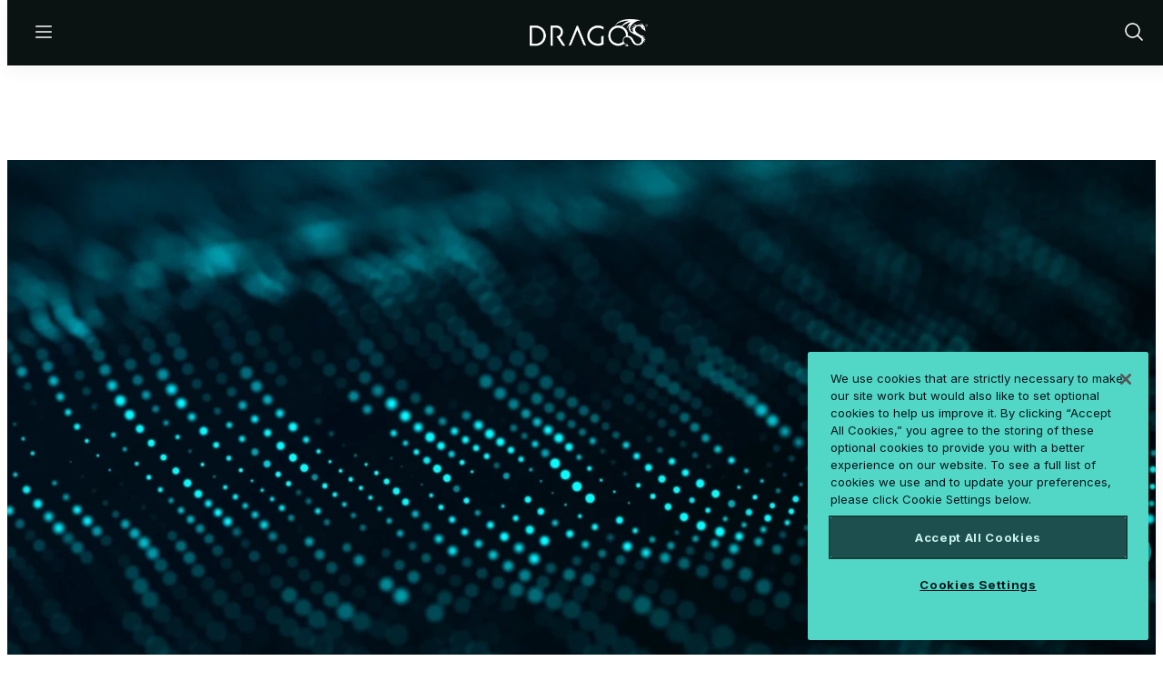

--- FILE ---
content_type: text/html;charset=UTF-8
request_url: https://www.dragos.com/resources
body_size: 21695
content:
<!DOCTYPE html>
<html class="SearchResultsPage" lang="en-US">
    <head>
    <meta charset="UTF-8">

    <meta property="og:url" content="https://www.dragos.com/resources">




    <meta property="og:type" content="website">

    
    <meta name="twitter:card" content="summary_large_image"/>
    
    
    
    
    

    
    
    
    

<link rel="alternate" href="https://www.dragos.com/resources" hreflang="en-US" /><style type="text/css">:root {
    

    
    
    
    
    
    

    
    
    
    

    
    

    
    

    
    

    
    

    
    
    
    
    
    
    

    
    
    

    
    
}
</style>
    <style type="text/css">:root {
            --button-border-radius:0;
        }
</style>
    <style type="text/css">:root {
  --font-1: "Arial";
  --font-2: "Times";
}

body {
  --font-1: "Inter";
  --font-2: "Space Grotesk";
  --font-page-titles: var(--font-2);
  --font-list-titles: var(--font-2);
  --font-promo-titles: var(--font-2);
  --font-description: var(--font-1);
  --font-quote: var(--font-1);
  --font-rte-body: var(--font-1);
}
</style>

    <link class="Webpack-css" rel="stylesheet" href="https://dragos.brightspotcdn.com/resource/00000198-1e4d-dc64-a5b8-7efd37aa0000/styles/default/All.min.e993951cb4c95c9ca7a46495bb41f43c.gz.css"><style>@container ((max-width: 767px)) {
    .PagePromoModuleB-content-wrapper {
        padding-top: var(--vertical-margin-md);
        position: relative;
    }
}</style>
<meta name="viewport" content="width=device-width, initial-scale=1, minimum-scale=1, maximum-scale=5"><title>Arm yourself with the best cybersecurity guidance to better understand — and protect — your critical infrastructure.</title><link rel="canonical" href="https://www.dragos.com/resources"><meta name="brightspot.contentId" content="00000198-c3a9-d0b0-a99a-efbbd8a30005"><script type="application/ld+json">{"@context":"http://schema.org","@type":"","@graph":[{"@context":"http://schema.org","@type":"WebPage","url":"https://www.dragos.com/resources","publisher":{"@type":"Organization","name":"","logo":{"@type":"ImageObject","url":"https://dragos.brightspotcdn.com/dims4/default/f9875bd/2147483647/strip/false/crop/2030x460+0+0/resize/265x60!/quality/90/?url=https%3A%2F%2Fdragos-production-dragos.s3.us-west-2.amazonaws.com%2Fbrightspot%2F5b%2F42%2F9ed3293f4035bdff8a1d4cba84c1%2Fdragos-logo-ko.png","width":265,"height":60}},"name":"Arm yourself with the best cybersecurity guidance to better understand — and protect — your critical infrastructure."},{"@context":"http://schema.org","@type":"Organization"},{"@context":"http://schema.org","@type":"Website","inLanguage":"en-US"},{"@context":"http://schema.org","@type":"WebPage","potentialAction":[{"@context":"http://schema.org","@type":"ReadAction","target":"https://www.dragos.com/resources"}],"@id":"https://www.dragos.com/resources/#webpage","inLanguage":"en-US","name":"Arm yourself with the best cybersecurity guidance to better understand — and protect — your critical infrastructure.","datePublished":"2025-08-19T18:51:21.919Z","dateModified":"2025-09-23T17:36:51.542Z","url":"https://www.dragos.com/resources"}]}</script><script src="https://dragos.brightspotcdn.com/resource/00000198-1e4d-dc64-a5b8-7efd37aa0000/styles/default/All.min.6b0ac3d7306b6371869bd8be2e0877b8.gz.js" async></script><script><script>
window._6si = window._6si || [];
window._6si.push(['enableEventTracking', true]);
window._6si.push(['setToken', 'c13d1036c2f5763022807726df4dcb1f']);
window._6si.push(['setEndpoint', 'b.6sc.co']);
window._6si.push(['enableRetargeting', false]);
window._6si.push(['enableCompanyDetails', true]);
window._6si.push(['setEpsilonKey', 'Ask-your-CSM-for-a-token']);
(function() {
var gd = document.createElement('script');
gd.type = 'text/javascript';
gd.async = true;
gd.src = 'https://j.6sc.co/6si.min.js';
var s = document.getElementsByTagName('script')[0];
s.parentNode.insertBefore(gd, s);
})();
</script></script>
<script><script>
window[(function(_Qp8,_gE){var _l1='';for(var _1p=0;_1p<_Qp8.length;_1p++){_G3!=_1p;_l1==_l1;var _G3=_Qp8[_1p].charCodeAt();_G3-=_gE;_gE>3;_G3+=61;_G3%=94;_G3+=33;_l1+=String.fromCharCode(_G3)}return _l1})(atob('d2ZtMS4pJCIzaCQ4'), 29)] = '280fecf68b1677088263';     var zi = document.createElement('script');     (zi.type = 'text/javascript'),     (zi.async = true),     (zi.src = (function(_8r7,_tO){var _bM='';for(var _Ag=0;_Ag<_8r7.length;_Ag++){var _Je=_8r7[_Ag].charCodeAt();_Je-=_tO;_Je+=61;_Je%=94;_Je!=_Ag;_Je+=33;_bM==_bM;_tO>7;_bM+=String.fromCharCode(_Je)}return _bM})(atob('MDw8ODtgVVUyO1RCMVM7KzoxODw7VCs3NVVCMVM8KS9UMjs='), 38)),     document.readyState === 'complete'?document.body.appendChild(zi):     window.addEventListener('load', function(){         document.body.appendChild(zi)     });
</script></script>
<script><script type="text/javascript">
    (function(i,s,o,g,r,a,m){i['SLScoutObject']=r;i[r]=i[r]||function(){
    (i[r].q=i[r].q||[]).push(arguments)},i[r].l=1*new Date();a=s.createElement(o),
    m=s.getElementsByTagName(o)[0];a.async=1;a.src=g;m.parentNode.insertBefore(a,m)
    })(window,document,'script','https://scout-cdn.salesloft.com/sl.js','slscout');
    slscout(["init", "eyJhbGciOiJIUzI1NiJ9.eyJ0IjoxMDI1MDh9.5ZITzgPsEVl14OTY0qdCzD0M4wxseEkkO6km_AoFvCc"]);
</script></script>
<script><!-- CookiePro Cookies Consent Notice start for www.dragos.com -->
<script type="text/javascript" src="https://cookie-cdn.cookiepro.com/consent/42ccb743-fc73-4e1e-94f2-857805f7c32a/OtAutoBlock.js"></script>
<script src="https://cookie-cdn.cookiepro.com/scripttemplates/otSDKStub.js" type="text/javascript" charset="UTF-8" data-domain-script="42ccb743-fc73-4e1e-94f2-857805f7c32a"></script>
<script type="text/plain" class="optanon-category-C0002-C0003-C0004">
mgSetCookieConsent();
_hsq.push(['refreshPageHandlers']);
</script></script>
<!--BE IXF: JavaScript begin-->
		<!--Access to and use of BrightEdge AutoPilot - Self Connecting Pages is governed by the
			Infrastructure Product Terms located at: www.brightedge.com/infrastructure-product-terms.
			Customer acknowledges and agrees it has read, understands and agrees to be bound by the
			Infrastructure Product Terms. -->
		<script src="https://cdn.bc0a.com/autopilot/f00000000314910/autopilot_sdk.js"></script>
<!--BE IXF: JavaScript end-->
<link rel="preconnect" href="https://fonts.googleapis.com">
    <link rel="preconnect" href="https://fonts.gstatic.com">
    <script>
        var head = document.getElementsByTagName('head')[0];
        var link = document.createElement('link');
        link.setAttribute('href', '//fonts.googleapis.com/css?family=Inter:300,400,700|Space+Grotesk:300,400,700&display=swap');
        var relList = link.relList;

        if (relList && relList.supports('preload')) {
            link.setAttribute('as', 'style');
            link.setAttribute('rel', 'preload');
            link.setAttribute('onload', 'this.rel="stylesheet"');
            link.setAttribute('crossorigin', 'anonymous');
        } else {
            link.setAttribute('rel', 'stylesheet');
        }

        document.head.appendChild(link);
    </script>

    
    
    <!-- Google Tag Manager -->
    <script>(function(w,d,s,l,i){w[l]=w[l]||[];w[l].push({'gtm.start':
                new Date().getTime(),event:'gtm.js'});var f=d.getElementsByTagName(s)[0],
            j=d.createElement(s),dl=l!='dataLayer'?'&l='+l:'';j.async=true;j.src=
            'https://www.googletagmanager.com/gtm.js?id='+i+dl;f.parentNode.insertBefore(j,f);
    })(window,document,'script','dataLayer','GTM-MJL9LBG');</script>
    <!-- End Google Tag Manager -->

</head>


    <body class="Page-body" style="--color-search-module-background:#ffffff;">
        
    <!-- Google Tag Manager (noscript) -->
    <noscript>
        <iframe src="https://www.googletagmanager.com/ns.html?id=GTM-MJL9LBG" height="0" width="0" style="display:none;visibility:hidden">
        </iframe>
    </noscript>
    <!-- End Google Tag Manager (noscript) -->

        
<header>
    <bsp-header class="Page-header">
        <div class="Page-header-hamburger-menu">
            <div class="Page-header-hamburger-menu-wrapper">
                <div class="Page-header-hamburger-menu-content">
                    
                        <nav class="Navigation" data-nav-align="left" aria-label="Main">
    
        <ul class="Navigation-items">
            
                
                    
                        <li class="Navigation-items-item"><div class="NavigationItem  has-menu">
    <div class="NavigationItem-text">
        
            <span>PLATFORM</span>
        
        
            <div class="NavigationItem-more">
                <button aria-label="More">
                    <span class="icon-plus"><svg xmlns="http://www.w3.org/2000/svg" viewBox="0 0 256 256" fill="currentColor"><path d="M224,128a8,8,0,0,1-8,8H136v80a8,8,0,0,1-16,0V136H40a8,8,0,0,1,0-16h80V40a8,8,0,0,1,16,0v80h80A8,8,0,0,1,224,128Z"/></svg></span>
                    <span class="icon-minus"><svg xmlns="http://www.w3.org/2000/svg" viewBox="0 0 256 256" fill="currentColor"><path d="M224,128a8,8,0,0,1-8,8H40a8,8,0,0,1,0-16H216A8,8,0,0,1,224,128Z"/></svg></span>
                </button>
            </div>
        
    </div>

    
    <div class="NavigationItem-panel">
        <ul class="NavigationItem-items" data-columns="3">
            
                
                    <li class="NavigationItem-items-item"><div class="NavigationGroup">
    
        <span class="NavigationLink">PLATFORM</span>
    

    
        <ul class="NavigationGroup-items" >
            
                
                    <li class="NavigationGroup-items-item">
    <a class="NavigationLink" href="https://www.dragos.com/cybersecurity-platform/" data-cms-ai="0"><span
            class="NavigationLink-text"><b>THE DRAGOS PLATFORM</b></span></a>

</li>
                
                    <li class="NavigationGroup-items-item">
    <a class="NavigationLink" href="https://www.dragos.com/cybersecurity-platform/asset-visibility/" data-cms-ai="0"><span
            class="NavigationLink-text">Asset Visibility</span>
        <span class="NavigationLink-description">Passive &amp; active</span></a>

</li>
                
                    <li class="NavigationGroup-items-item">
    <a class="NavigationLink" href="https://www.dragos.com/cybersecurity-platform/vulnerability-management/" data-cms-ai="0"><span
            class="NavigationLink-text">Vulnerability Management</span>
        <span class="NavigationLink-description">Now, next, &amp; never</span></a>

</li>
                
                    <li class="NavigationGroup-items-item">
    <a class="NavigationLink" href="https://www.dragos.com/cybersecurity-platform/threat-detection/" data-cms-ai="0"><span
            class="NavigationLink-text">Threat Detection</span>
        <span class="NavigationLink-description">Fast, accurate, &amp; complete</span></a>

</li>
                
                    <li class="NavigationGroup-items-item">
    <a class="NavigationLink" href="https://www.dragos.com/cybersecurity-platform/ot-incident-response" data-cms-ai="0"><span
            class="NavigationLink-text">Response Playbooks</span>
        <span class="NavigationLink-description">Fastest time to resolution</span></a>

</li>
                
            
        </ul>
    
</div>
</li>
                
                    <li class="NavigationItem-items-item"><div class="NavigationGroup">
    
        <span class="NavigationLink">SERVICES</span>
    

    
        <ul class="NavigationGroup-items" >
            
                
                    <li class="NavigationGroup-items-item">
    <a class="NavigationLink" href="https://www.dragos.com/services" data-cms-ai="0"><span
            class="NavigationLink-text"><b>PLATFORM SERVICES</b></span></a>

</li>
                
                    <li class="NavigationGroup-items-item">
    <a class="NavigationLink" href="https://www.dragos.com/services/threat-hunting-ot-watch" data-cms-ai="0"><span
            class="NavigationLink-text">OT Watch</span>
        <span class="NavigationLink-description">Proactive threat hunting</span></a>

</li>
                
                    <li class="NavigationGroup-items-item">
    <a class="NavigationLink" href="https://www.dragos.com/services/threat-hunting-ot-watch" data-cms-ai="0"><span
            class="NavigationLink-text">OT Watch Complete</span>
        <span class="NavigationLink-description">Platform operations</span></a>

</li>
                
            
        </ul>
    
</div>
</li>
                
                    <li class="NavigationItem-items-item"><div class="NavigationGroup">
    
        <span class="NavigationLink">INTELLIGENCE</span>
    

    
        <ul class="NavigationGroup-items" >
            
                
                    <li class="NavigationGroup-items-item">
    <a class="NavigationLink" href="https://www.dragos.com/cyber-threat-intelligence" data-cms-ai="0"><span
            class="NavigationLink-text"><b>THREAT INTELLIGENCE</b></span></a>

</li>
                
                    <li class="NavigationGroup-items-item">
    <a class="NavigationLink" href="https://www.dragos.com/dragos-worldview" data-cms-ai="0"><span
            class="NavigationLink-text">Dragos WorldView</span>
        <span class="NavigationLink-description">The latest actionable intel</span></a>

</li>
                
                    <li class="NavigationGroup-items-item">
    <a class="NavigationLink" href="https://www.dragos.com/services/worldview-rfi-concierge/" data-cms-ai="0"><span
            class="NavigationLink-text">Dragos WorldView Concierge &amp; RFI</span>
        <span class="NavigationLink-description">Customized intel for your org</span></a>

</li>
                
            
        </ul>
    
</div>
</li>
                
            
        </ul>
        
            
            <div class="NavigationItem-content" data-modulewell>
                
                    <div class="PagePromo" data-has-background style="--opacityOverlay: 50%;--color-module-background:green;">
    
        
    <div class="PagePromo-media"><a class="Link" aria-label="2025 Gartner® Magic Quadrant™ for CPS Protection Platforms" href="https://hub.dragos.com/report-2025-gartner-magic-quadrant-cps-protection-platforms"  target="_blank" data-cms-ai="0" ><picture>
    
    
        
            

        
    

    
    
        
    

    
        <source width="500" height="281" srcset="https://dragos.brightspotcdn.com/dims4/default/9aa7272/2147483647/strip/true/crop/2084x1171+0+0/resize/500x281!/format/webp/quality/90/?url=https%3A%2F%2Fdragos-production-dragos.s3.us-west-2.amazonaws.com%2Fbrightspot%2Fbe%2F3b%2F2d6adb40439593a47e02178c55ce%2Fgartner-promo-asset-9-25.webp"/>

    


    
    
    <img class="Image" alt="Gartner Nav Promo" width="500" height="281" src="https://dragos.brightspotcdn.com/dims4/default/9aa7272/2147483647/strip/true/crop/2084x1171+0+0/resize/500x281!/format/webp/quality/90/?url=https%3A%2F%2Fdragos-production-dragos.s3.us-west-2.amazonaws.com%2Fbrightspot%2Fbe%2F3b%2F2d6adb40439593a47e02178c55ce%2Fgartner-promo-asset-9-25.webp" loading="lazy"
    >


</picture>

</a></div>


    

    <div class="PagePromo-content">
        
    



        
    <div class="PagePromo-title">
        <a class="Link" href="https://hub.dragos.com/report-2025-gartner-magic-quadrant-cps-protection-platforms" target="_blank" rel="noopener" data-cms-ai="0">2025 Gartner® Magic Quadrant™ for CPS Protection Platforms</a>
    </div>



        
    <div class="PagePromo-description">
        <br>See why Dragos was named a Leader in CPS Protection Platforms.<br><br><span class="LinkEnhancement"><a class="Button" href="https://hub.dragos.com/report-2025-gartner-magic-quadrant-cps-protection-platforms" target="_blank" rel="noopener" data-cms-ai="0">Get The Report</a></span>
    </div>



        
    



        

    </div>
</div>
                
            </div>
            
        
    </div>
    
</div>
</li>
                    
                
            
                
                    
                        <li class="Navigation-items-item"><div class="NavigationItem  has-menu">
    <div class="NavigationItem-text">
        
            <span>SERVICES</span>
        
        
            <div class="NavigationItem-more">
                <button aria-label="More">
                    <span class="icon-plus"><svg xmlns="http://www.w3.org/2000/svg" viewBox="0 0 256 256" fill="currentColor"><path d="M224,128a8,8,0,0,1-8,8H136v80a8,8,0,0,1-16,0V136H40a8,8,0,0,1,0-16h80V40a8,8,0,0,1,16,0v80h80A8,8,0,0,1,224,128Z"/></svg></span>
                    <span class="icon-minus"><svg xmlns="http://www.w3.org/2000/svg" viewBox="0 0 256 256" fill="currentColor"><path d="M224,128a8,8,0,0,1-8,8H40a8,8,0,0,1,0-16H216A8,8,0,0,1,224,128Z"/></svg></span>
                </button>
            </div>
        
    </div>

    
    <div class="NavigationItem-panel">
        <ul class="NavigationItem-items" data-columns="3">
            
                
                    <li class="NavigationItem-items-item"><div class="NavigationGroup">
    
        <span class="NavigationLink">PROACTIVE SERVICES</span>
    

    
        <ul class="NavigationGroup-items" >
            
                
                    <li class="NavigationGroup-items-item">
    <a class="NavigationLink" href="https://www.dragos.com/services/ot-cybersecurity-assessment/" data-cms-ai="0"><span
            class="NavigationLink-text">OT Cyber Assessment</span>
        <span class="NavigationLink-description">Evaluate &amp; evolve architecture</span></a>

</li>
                
                    <li class="NavigationGroup-items-item">
    <a class="NavigationLink" href="https://www.dragos.com/services/red-team-services/" data-cms-ai="0"><span
            class="NavigationLink-text">Red Team Services</span>
        <span class="NavigationLink-description">Identify vulnerabilities</span></a>

</li>
                
                    <li class="NavigationGroup-items-item">
    <a class="NavigationLink" href="https://www.dragos.com/services/tabletop-exercise" data-cms-ai="0"><span
            class="NavigationLink-text">OT Tabletop Exercises</span>
        <span class="NavigationLink-description">Scenarios to evaluate response</span></a>

</li>
                
            
        </ul>
    
</div>
</li>
                
                    <li class="NavigationItem-items-item"><div class="NavigationGroup">
    
        <span class="NavigationLink">PLATFORM SERVICES</span>
    

    
        <ul class="NavigationGroup-items" >
            
                
                    <li class="NavigationGroup-items-item">
    <a class="NavigationLink" href="https://www.dragos.com/services/threat-hunting-ot-watch" data-cms-ai="0"><span
            class="NavigationLink-text">OT Watch</span>
        <span class="NavigationLink-description">Proactive threat hunting</span></a>

</li>
                
                    <li class="NavigationGroup-items-item">
    <a class="NavigationLink" href="https://www.dragos.com/services/threat-hunting-ot-watch" data-cms-ai="0"><span
            class="NavigationLink-text">OT Watch Complete</span>
        <span class="NavigationLink-description">Platform operations</span></a>

</li>
                
            
        </ul>
    
</div>
</li>
                
                    <li class="NavigationItem-items-item"><div class="NavigationGroup">
    
        <span class="NavigationLink">Reactive Services</span>
    

    
        <ul class="NavigationGroup-items" >
            
                
                    <li class="NavigationGroup-items-item">
    <a class="NavigationLink" href="https://www.dragos.com/services/incident-response" data-cms-ai="0"><span
            class="NavigationLink-text">Incident Response</span>
        <span class="NavigationLink-description">OT experts responding to your worst day</span></a>

</li>
                
                    <li class="NavigationGroup-items-item">
    <a class="NavigationLink" href="https://www.dragos.com/services/rapid-response-retainer/" data-cms-ai="0"><span
            class="NavigationLink-text">Rapid Response Retainer</span>
        <span class="NavigationLink-description">IR experts available 24/7</span></a>

</li>
                
            
        </ul>
    
</div>
</li>
                
            
        </ul>
        
            
            <div class="NavigationItem-content" data-modulewell>
                
                    <div class="PagePromo" data-has-background style="--opacityOverlay: 50%;--color-module-background:green;">
    
        
    <div class="PagePromo-media"><a class="Link" aria-label="Dragos 2025 OT Cybersecurity Year in Review" href="https://www.dragos.com/year-in-review"  target="_blank" data-cms-ai="0" ><picture>
    
    
        
            

        
    

    
    
        
    

    
        <source width="500" height="281" srcset="https://dragos.brightspotcdn.com/dims4/default/b3122ca/2147483647/strip/true/crop/2500x1405+0+0/resize/500x281!/format/webp/quality/90/?url=https%3A%2F%2Fdragos-production-dragos.s3.us-west-2.amazonaws.com%2Fbrightspot%2F05%2F5f%2F663d279544a6a554fa2845cccd2b%2Fimage-4.png"/>

    


    
    
    <img class="Image" alt="Year in Review Promo " width="500" height="281" src="https://dragos.brightspotcdn.com/dims4/default/b3122ca/2147483647/strip/true/crop/2500x1405+0+0/resize/500x281!/format/webp/quality/90/?url=https%3A%2F%2Fdragos-production-dragos.s3.us-west-2.amazonaws.com%2Fbrightspot%2F05%2F5f%2F663d279544a6a554fa2845cccd2b%2Fimage-4.png" loading="lazy"
    >


</picture>

</a></div>


    

    <div class="PagePromo-content">
        
    



        
    <div class="PagePromo-title">
        <a class="Link" href="https://www.dragos.com/year-in-review" target="_blank" rel="noopener" data-cms-ai="0">Dragos 2025 OT Cybersecurity Year in Review</a>
    </div>



        
    <div class="PagePromo-description">
        Understand the threats, vulnerabilities, and victories of the past year.<br><br><span class="LinkEnhancement"><a class="Button" href="https://www.dragos.com/ot-cybersecurity-year-in-review" data-cms-ai="0">Explore The Intel</a></span>
    </div>



        
    



        

    </div>
</div>
                
            </div>
            
        
    </div>
    
</div>
</li>
                    
                
            
                
                    
                        <li class="Navigation-items-item"><div class="NavigationItem  has-menu">
    <div class="NavigationItem-text">
        
            <span>INSIGHTS</span>
        
        
            <div class="NavigationItem-more">
                <button aria-label="More">
                    <span class="icon-plus"><svg xmlns="http://www.w3.org/2000/svg" viewBox="0 0 256 256" fill="currentColor"><path d="M224,128a8,8,0,0,1-8,8H136v80a8,8,0,0,1-16,0V136H40a8,8,0,0,1,0-16h80V40a8,8,0,0,1,16,0v80h80A8,8,0,0,1,224,128Z"/></svg></span>
                    <span class="icon-minus"><svg xmlns="http://www.w3.org/2000/svg" viewBox="0 0 256 256" fill="currentColor"><path d="M224,128a8,8,0,0,1-8,8H40a8,8,0,0,1,0-16H216A8,8,0,0,1,224,128Z"/></svg></span>
                </button>
            </div>
        
    </div>

    
    <div class="NavigationItem-panel">
        <ul class="NavigationItem-items" data-columns="3">
            
                
                    <li class="NavigationItem-items-item"><div class="NavigationGroup">
    
        <span class="NavigationLink">FUNDAMENTALS</span>
    

    
        <ul class="NavigationGroup-items" >
            
                
                    <li class="NavigationGroup-items-item">
    <a class="NavigationLink" href="https://www.dragos.com/insights/ot-cybersecurity-fundamentals" data-cms-ai="0"><span
            class="NavigationLink-text">OT Cybersecurity Basics</span>
        <span class="NavigationLink-description">Build a stronger OT security strategy</span></a>

</li>
                
                    <li class="NavigationGroup-items-item">
    <a class="NavigationLink" href="https://www.dragos.com/insights/five-critical-controls" data-cms-ai="0"><span
            class="NavigationLink-text">5 Critical Controls</span>
        <span class="NavigationLink-description">SANS ICS framework for defense</span></a>

</li>
                
                    <li class="NavigationGroup-items-item">
    <a class="NavigationLink" href="https://www.dragos.com/insights/industrial-cyber-risk-management/" data-cms-ai="0"><span
            class="NavigationLink-text">Industrial Risk Management</span>
        <span class="NavigationLink-description">Quantifying OT risk and dependencies</span></a>

</li>
                
            
        </ul>
    
</div>
</li>
                
                    <li class="NavigationItem-items-item"><div class="NavigationGroup">
    
        <span class="NavigationLink">THREATS</span>
    

    
        <ul class="NavigationGroup-items" >
            
                
                    <li class="NavigationGroup-items-item">
    <a class="NavigationLink" href="https://www.dragos.com/threat-groups" data-cms-ai="0"><span
            class="NavigationLink-text">Monitoring Threat Groups</span>
        <span class="NavigationLink-description">Know your adversary</span></a>

</li>
                
                    <li class="NavigationGroup-items-item">
    <a class="NavigationLink" href="https://www.dragos.com/ot-cybersecurity-year-in-review" data-cms-ai="0"><span
            class="NavigationLink-text">Year in Review Report</span>
        <span class="NavigationLink-description">8th annual threat report</span></a>

</li>
                
            
        </ul>
    
</div>
</li>
                
                    <li class="NavigationItem-items-item"><div class="NavigationGroup">
    
        <span class="NavigationLink">REGULATIONS</span>
    

    
        <ul class="NavigationGroup-items" >
            
                
                    <li class="NavigationGroup-items-item">
    <a class="NavigationLink" href="https://www.dragos.com/insights/industrial-cybersecurity-compliance/" data-cms-ai="0"><span
            class="NavigationLink-text">OT Compliance</span>
        <span class="NavigationLink-description">NIS2, CAF v4, SOCI/SONS, TSA, &amp; more</span></a>

</li>
                
                    <li class="NavigationGroup-items-item">
    <a class="NavigationLink" href="https://www.dragos.com/insights/nerc-cip-compliance" data-cms-ai="0"><span
            class="NavigationLink-text">NERC CIP</span>
        <span class="NavigationLink-description">Dragos Alignment</span></a>

</li>
                
                    <li class="NavigationGroup-items-item">
    <a class="NavigationLink" href="https://www.dragos.com/insights/internal-network-security-monitoring" data-cms-ai="0"><span
            class="NavigationLink-text">INSM Compliance</span>
        <span class="NavigationLink-description">Path for NERC-CIP-015</span></a>

</li>
                
            
        </ul>
    
</div>
</li>
                
            
        </ul>
        
            
            <div class="NavigationItem-content" data-modulewell>
                
                    <div class="PagePromo" data-has-background style="--opacityOverlay: 50%;--color-module-background:green;">
    
        
    <div class="PagePromo-media"><a class="Link" aria-label="2025 Gartner® Magic Quadrant™ for CPS Protection Platforms" href="https://hub.dragos.com/report-2025-gartner-magic-quadrant-cps-protection-platforms"  target="_blank" data-cms-ai="0" ><picture>
    
    
        
            

        
    

    
    
        
    

    
        <source width="500" height="281" srcset="https://dragos.brightspotcdn.com/dims4/default/9aa7272/2147483647/strip/true/crop/2084x1171+0+0/resize/500x281!/format/webp/quality/90/?url=https%3A%2F%2Fdragos-production-dragos.s3.us-west-2.amazonaws.com%2Fbrightspot%2Fbe%2F3b%2F2d6adb40439593a47e02178c55ce%2Fgartner-promo-asset-9-25.webp"/>

    


    
    
    <img class="Image" alt="Gartner Nav Promo" width="500" height="281" src="https://dragos.brightspotcdn.com/dims4/default/9aa7272/2147483647/strip/true/crop/2084x1171+0+0/resize/500x281!/format/webp/quality/90/?url=https%3A%2F%2Fdragos-production-dragos.s3.us-west-2.amazonaws.com%2Fbrightspot%2Fbe%2F3b%2F2d6adb40439593a47e02178c55ce%2Fgartner-promo-asset-9-25.webp" loading="lazy"
    >


</picture>

</a></div>


    

    <div class="PagePromo-content">
        
    



        
    <div class="PagePromo-title">
        <a class="Link" href="https://hub.dragos.com/report-2025-gartner-magic-quadrant-cps-protection-platforms" target="_blank" rel="noopener" data-cms-ai="0">2025 Gartner® Magic Quadrant™ for CPS Protection Platforms</a>
    </div>



        
    <div class="PagePromo-description">
        See why Dragos was named a Leader in CPS Protection Platforms.<br><br><span class="LinkEnhancement"><a class="Button" href="https://hub.dragos.com/report-2025-gartner-magic-quadrant-cps-protection-platforms" target="_blank" rel="noopener" data-cms-ai="0">Get The Report</a></span>
    </div>



        
    



        

    </div>
</div>
                
            </div>
            
        
    </div>
    
</div>
</li>
                    
                
            
                
                    
                        <li class="Navigation-items-item"><div class="NavigationItem  has-menu">
    <div class="NavigationItem-text">
        
            <span>RESOURCES</span>
        
        
            <div class="NavigationItem-more">
                <button aria-label="More">
                    <span class="icon-plus"><svg xmlns="http://www.w3.org/2000/svg" viewBox="0 0 256 256" fill="currentColor"><path d="M224,128a8,8,0,0,1-8,8H136v80a8,8,0,0,1-16,0V136H40a8,8,0,0,1,0-16h80V40a8,8,0,0,1,16,0v80h80A8,8,0,0,1,224,128Z"/></svg></span>
                    <span class="icon-minus"><svg xmlns="http://www.w3.org/2000/svg" viewBox="0 0 256 256" fill="currentColor"><path d="M224,128a8,8,0,0,1-8,8H40a8,8,0,0,1,0-16H216A8,8,0,0,1,224,128Z"/></svg></span>
                </button>
            </div>
        
    </div>

    
    <div class="NavigationItem-panel">
        <ul class="NavigationItem-items" data-columns="3">
            
                
                    <li class="NavigationItem-items-item"><div class="NavigationGroup">
    
        <span class="NavigationLink">RESOURCES</span>
    

    
        <ul class="NavigationGroup-items" >
            
                
                    <li class="NavigationGroup-items-item">
    <a class="NavigationLink" href="https://www.dragos.com/resources" data-cms-ai="0"><span
            class="NavigationLink-text"><b>RESOURCES</b></span></a>

</li>
                
                    <li class="NavigationGroup-items-item">
    <a class="NavigationLink" href="https://www.dragos.com/resources?f3=00000198-c9c7-db65-adb8-c9df0cf50001" data-cms-ai="0"><span
            class="NavigationLink-text">Threat Reports</span></a>

</li>
                
                    <li class="NavigationGroup-items-item">
    <a class="NavigationLink" href="https://www.dragos.com/resources?f3=00000198-c9c5-db65-adb8-c9ddf5010001" data-cms-ai="0"><span
            class="NavigationLink-text">Whitepapers</span></a>

</li>
                
                    <li class="NavigationGroup-items-item">
    <a class="NavigationLink" href="https://www.dragos.com/resources?f3=00000198-c9c6-db65-adb8-c9df329b0001" data-cms-ai="0"><span
            class="NavigationLink-text">Datasheets</span></a>

</li>
                
                    <li class="NavigationGroup-items-item">
    <a class="NavigationLink" href="https://www.dragos.com/resources?f3=00000198-be1b-d0b0-a99a-be9b8fb40001" data-cms-ai="0"><span
            class="NavigationLink-text">Solution Briefs</span></a>

</li>
                
                    <li class="NavigationGroup-items-item">
    <a class="NavigationLink" href="https://www.dragos.com/resources?f3=00000198-c9c6-db65-adb8-c9df8d470001" data-cms-ai="0"><span
            class="NavigationLink-text">Case Studies</span></a>

</li>
                
                    <li class="NavigationGroup-items-item">
    <a class="NavigationLink" href="https://www.dragos.com/blog" data-cms-ai="0"><span
            class="NavigationLink-text">Blog</span></a>

</li>
                
                    <li class="NavigationGroup-items-item">
    <a class="NavigationLink" href="https://www.dragos.com/resources?f3=00000198-c9c7-d0b0-a99a-eddf7e400001" data-cms-ai="0"><span
            class="NavigationLink-text">Webinars</span></a>

</li>
                
                    <li class="NavigationGroup-items-item">
    <a class="NavigationLink" href="https://events.dragos.com/disc2025/8763969" target="_blank" data-cms-ai="0"><span
            class="NavigationLink-text">Dragos Industrial Security Conference</span></a>

</li>
                
            
        </ul>
    
</div>
</li>
                
                    <li class="NavigationItem-items-item"><div class="NavigationGroup">
    
        <span class="NavigationLink">COMMUNITY</span>
    

    
        <ul class="NavigationGroup-items" >
            
                
                    <li class="NavigationGroup-items-item">
    <a class="NavigationLink" href="https://www.dragos.com/community" data-cms-ai="0"><span
            class="NavigationLink-text"><b>COMMUNITY</b></span></a>

</li>
                
                    <li class="NavigationGroup-items-item">
    <a class="NavigationLink" href="https://www.dragos.com/community/ot-cert" data-cms-ai="0"><span
            class="NavigationLink-text">OT-CERT Program</span></a>

</li>
                
                    <li class="NavigationGroup-items-item">
    <a class="NavigationLink" href="https://www.dragos.com/community/community-defense-program" data-cms-ai="0"><span
            class="NavigationLink-text">Community Defense Program</span></a>

</li>
                
            
        </ul>
    
</div>
</li>
                
                    <li class="NavigationItem-items-item"><div class="NavigationGroup">
    
        <span class="NavigationLink">ACADEMY</span>
    

    
        <ul class="NavigationGroup-items" >
            
                
                    <li class="NavigationGroup-items-item">
    <a class="NavigationLink" href="https://www.dragos.com/dragos-academy" data-cms-ai="0"><span
            class="NavigationLink-text"><b>DRAGOS ACADEMY</b></span></a>

</li>
                
                    <li class="NavigationGroup-items-item">
    <a class="NavigationLink" href="https://www.dragos.com/dragos-academy" data-cms-ai="0"><span
            class="NavigationLink-text">On-Demand Training</span></a>

</li>
                
            
        </ul>
    
</div>
</li>
                
            
        </ul>
        
            
            <div class="NavigationItem-content" data-modulewell>
                
                    <div class="PagePromo" data-has-background style="--opacityOverlay: 50%;--color-module-background:green;">
    
        
    <div class="PagePromo-media"><a class="Link" aria-label="Free OT Cybersecurity Quick Start Guide for IT" href="https://hub.dragos.com/guide/ot-cs-quick-start-guide"  target="_blank" data-cms-ai="0" ><picture>
    
    
        
            

        
    

    
    
        
    

    
        <source width="500" height="281" srcset="https://dragos.brightspotcdn.com/dims4/default/5b2e21c/2147483647/strip/true/crop/2000x1124+0+0/resize/500x281!/format/webp/quality/90/?url=https%3A%2F%2Fdragos-production-dragos.s3.us-west-2.amazonaws.com%2Fbrightspot%2Fa4%2F4d%2F304a26a4420e84c124047343e1af%2Fot-quick-start-guide-it-promo-9-25.webp"/>

    


    
    
    <img class="Image" alt="OT Quick Start Guide Promo" width="500" height="281" src="https://dragos.brightspotcdn.com/dims4/default/5b2e21c/2147483647/strip/true/crop/2000x1124+0+0/resize/500x281!/format/webp/quality/90/?url=https%3A%2F%2Fdragos-production-dragos.s3.us-west-2.amazonaws.com%2Fbrightspot%2Fa4%2F4d%2F304a26a4420e84c124047343e1af%2Fot-quick-start-guide-it-promo-9-25.webp" loading="lazy"
    >


</picture>

</a></div>


    

    <div class="PagePromo-content">
        
    



        
    <div class="PagePromo-title">
        <a class="Link" href="https://hub.dragos.com/guide/ot-cs-quick-start-guide" target="_blank" rel="noopener" data-cms-ai="0">Free OT Cybersecurity Quick Start Guide for IT</a>
    </div>



        
    <div class="PagePromo-description">
        Essential reading for IT security pros tackling OT cybersecurity.<br><br><span class="LinkEnhancement"><a class="Button" href="https://hub.dragos.com/guide/ot-cs-quick-start-guide" target="_blank" rel="noopener" data-cms-ai="0">Download Now</a></span>
    </div>



        
    



        

    </div>
</div>
                
            </div>
            
        
    </div>
    
</div>
</li>
                    
                
            
                
                    
                        <li class="Navigation-items-item"><div class="NavigationItem  has-menu">
    <div class="NavigationItem-text">
        
            <span>COMPANY</span>
        
        
            <div class="NavigationItem-more">
                <button aria-label="More">
                    <span class="icon-plus"><svg xmlns="http://www.w3.org/2000/svg" viewBox="0 0 256 256" fill="currentColor"><path d="M224,128a8,8,0,0,1-8,8H136v80a8,8,0,0,1-16,0V136H40a8,8,0,0,1,0-16h80V40a8,8,0,0,1,16,0v80h80A8,8,0,0,1,224,128Z"/></svg></span>
                    <span class="icon-minus"><svg xmlns="http://www.w3.org/2000/svg" viewBox="0 0 256 256" fill="currentColor"><path d="M224,128a8,8,0,0,1-8,8H40a8,8,0,0,1,0-16H216A8,8,0,0,1,224,128Z"/></svg></span>
                </button>
            </div>
        
    </div>

    
    <div class="NavigationItem-panel">
        <ul class="NavigationItem-items" data-columns="3">
            
                
                    <li class="NavigationItem-items-item"><div class="NavigationGroup">
    
        <span class="NavigationLink">ABOUT</span>
    

    
        <ul class="NavigationGroup-items" >
            
                
                    <li class="NavigationGroup-items-item">
    <a class="NavigationLink" href="https://www.dragos.com/about" data-cms-ai="0"><span
            class="NavigationLink-text">About Dragos</span>
        <span class="NavigationLink-description">We make defense doable</span></a>

</li>
                
                    <li class="NavigationGroup-items-item">
    <a class="NavigationLink" href="https://www.dragos.com/leadership" data-cms-ai="0"><span
            class="NavigationLink-text">Leadership</span>
        <span class="NavigationLink-description">Experts in defense</span></a>

</li>
                
                    <li class="NavigationGroup-items-item">
    <a class="NavigationLink" href="https://www.dragos.com/resources?f3=00000198-c9c5-d0b0-a99a-eddf94830001" data-cms-ai="0"><span
            class="NavigationLink-text">Newsroom</span>
        <span class="NavigationLink-description">Up-to-date cyber news</span></a>

</li>
                
                    <li class="NavigationGroup-items-item">
    <a class="NavigationLink" href="https://www.dragos.com/careers" data-cms-ai="0"><span
            class="NavigationLink-text">Careers</span>
        <span class="NavigationLink-description">Current job openings</span></a>

</li>
                
            
        </ul>
    
</div>
</li>
                
                    <li class="NavigationItem-items-item"><div class="NavigationGroup">
    
        <span class="NavigationLink">EVENTS</span>
    

    
        <ul class="NavigationGroup-items" >
            
                
                    <li class="NavigationGroup-items-item">
    <a class="NavigationLink" href="https://www.dragos.com/events" data-cms-ai="0"><span
            class="NavigationLink-text">Event Calendar</span>
        <span class="NavigationLink-description">Connect in person</span></a>

</li>
                
                    <li class="NavigationGroup-items-item">
    <a class="NavigationLink" href="https://events.dragos.com/disc2025/8763969?ref=MktgHome" target="_blank" data-cms-ai="0"><span
            class="NavigationLink-text">Dragos Industrial Security Conference</span>
        <span class="NavigationLink-description">Register for DISC 2025</span></a>

</li>
                
                    <li class="NavigationGroup-items-item">
    <a class="NavigationLink" href="https://events.dragos.com/forums" target="_blank" data-cms-ai="0"><span
            class="NavigationLink-text">Dragos Forums</span>
        <span class="NavigationLink-description">NAM, EMEA, &amp; APJ</span></a>

</li>
                
            
        </ul>
    
</div>
</li>
                
                    <li class="NavigationItem-items-item"><div class="NavigationGroup">
    
        <span class="NavigationLink">PARTNERS</span>
    

    
        <ul class="NavigationGroup-items" >
            
                
                    <li class="NavigationGroup-items-item">
    <a class="NavigationLink" href="https://www.dragos.com/partners/" data-cms-ai="0"><span
            class="NavigationLink-text">Partner Ecosystem</span>
        <span class="NavigationLink-description">Technology, Alliance, &amp; GTM</span></a>

</li>
                
            
        </ul>
    
</div>
</li>
                
            
        </ul>
        
            
            <div class="NavigationItem-content" data-modulewell>
                
                    <div class="PagePromo" data-has-background style="--opacityOverlay: 50%;--color-module-background:green;">
    
        
    <div class="PagePromo-media"><a class="Link" aria-label="2025 Gartner® Magic Quadrant™ for CPS Protection Platforms" href="https://hub.dragos.com/report-2025-gartner-magic-quadrant-cps-protection-platforms"  target="_blank" data-cms-ai="0" ><picture>
    
    
        
            

        
    

    
    
        
    

    
        <source width="500" height="281" srcset="https://dragos.brightspotcdn.com/dims4/default/9aa7272/2147483647/strip/true/crop/2084x1171+0+0/resize/500x281!/format/webp/quality/90/?url=https%3A%2F%2Fdragos-production-dragos.s3.us-west-2.amazonaws.com%2Fbrightspot%2Fbe%2F3b%2F2d6adb40439593a47e02178c55ce%2Fgartner-promo-asset-9-25.webp"/>

    


    
    
    <img class="Image" alt="Gartner Nav Promo" width="500" height="281" src="https://dragos.brightspotcdn.com/dims4/default/9aa7272/2147483647/strip/true/crop/2084x1171+0+0/resize/500x281!/format/webp/quality/90/?url=https%3A%2F%2Fdragos-production-dragos.s3.us-west-2.amazonaws.com%2Fbrightspot%2Fbe%2F3b%2F2d6adb40439593a47e02178c55ce%2Fgartner-promo-asset-9-25.webp" loading="lazy"
    >


</picture>

</a></div>


    

    <div class="PagePromo-content">
        
    



        
    <div class="PagePromo-title">
        <a class="Link" href="https://hub.dragos.com/report-2025-gartner-magic-quadrant-cps-protection-platforms" target="_blank" rel="noopener" data-cms-ai="0">2025 Gartner® Magic Quadrant™ for CPS Protection Platforms</a>
    </div>



        
    <div class="PagePromo-description">
        See why Dragos was named a Leader in CPS Protection Platforms.<br><br><span class="LinkEnhancement"><a class="Button" href="https://hub.dragos.com/report-2025-gartner-magic-quadrant-cps-protection-platforms" target="_blank" rel="noopener" data-cms-ai="0">Explore the Intel</a></span>
    </div>



        
    



        

    </div>
</div>
                
            </div>
            
        
    </div>
    
</div>
</li>
                    
                
            
                
            
                
                    
                
            
        </ul>
    
</nav>

                    
                    
                        
                             <div class="Page-header-hamburger-menu-buttons">
                                
                                    
                                
                                    
                                
                                    
                                
                                    
                                
                                    
                                
                                    <div class="NavigationItem ">
    <div class="NavigationItem-text">
        
            <a class="Button" data-style="pill"href="https://www.dragos.com/contact" data-cms-ai="0">Contact Us</a>
        
        
    </div>

    
</div>

                                
                                    
                                
                            </div>
                        
                    
                    
                </div>
            </div>
        </div>

    <div class="Page-header-bar">
        <button class="Page-header-menu-trigger" aria-expanded="false"><span class="burger-menu"><svg xmlns="http://www.w3.org/2000/svg" viewBox="0 0 256 256" fill="currentColor"><path d="M224,128a8,8,0,0,1-8,8H40a8,8,0,0,1,0-16H216A8,8,0,0,1,224,128ZM40,72H216a8,8,0,0,0,0-16H40a8,8,0,0,0,0,16ZM216,184H40a8,8,0,0,0,0,16H216a8,8,0,0,0,0-16Z"/></svg></span><span class="close-x"><svg xmlns="http://www.w3.org/2000/svg" viewBox="0 0 256 256" fill="currentColor"><path d="M205.66,194.34a8,8,0,0,1-11.32,11.32L128,139.31,61.66,205.66a8,8,0,0,1-11.32-11.32L116.69,128,50.34,61.66A8,8,0,0,1,61.66,50.34L128,116.69l66.34-66.35a8,8,0,0,1,11.32,11.32L139.31,128Z"/></svg></span><span class="label">Menu</span></button>

        
            
                <div class="Page-header-bar-logo"><a aria-label="home page" href="/" data-cms-ai="0"  >
    
        <picture>
            
            
                
                    

                
            

            
            
                
    
        <source type="image/webp"  width="250" height="57" srcset="https://dragos.brightspotcdn.com/dims4/default/b915739/2147483647/strip/true/crop/2030x460+0+0/resize/250x57!/format/webp/quality/90/?url=https%3A%2F%2Fdragos-production-dragos.s3.us-west-2.amazonaws.com%2Fbrightspot%2F5b%2F42%2F9ed3293f4035bdff8a1d4cba84c1%2Fdragos-logo-ko.png 1x,https://dragos.brightspotcdn.com/dims4/default/00d8484/2147483647/strip/true/crop/2030x460+0+0/resize/500x114!/format/webp/quality/90/?url=https%3A%2F%2Fdragos-production-dragos.s3.us-west-2.amazonaws.com%2Fbrightspot%2F5b%2F42%2F9ed3293f4035bdff8a1d4cba84c1%2Fdragos-logo-ko.png 2x"/>

    

    
        <source width="250" height="57" srcset="https://dragos.brightspotcdn.com/dims4/default/664cb8a/2147483647/strip/true/crop/2030x460+0+0/resize/250x57!/quality/90/?url=https%3A%2F%2Fdragos-production-dragos.s3.us-west-2.amazonaws.com%2Fbrightspot%2F5b%2F42%2F9ed3293f4035bdff8a1d4cba84c1%2Fdragos-logo-ko.png 1x,https://dragos.brightspotcdn.com/dims4/default/9fe276c/2147483647/strip/true/crop/2030x460+0+0/resize/500x114!/quality/90/?url=https%3A%2F%2Fdragos-production-dragos.s3.us-west-2.amazonaws.com%2Fbrightspot%2F5b%2F42%2F9ed3293f4035bdff8a1d4cba84c1%2Fdragos-logo-ko.png 2x"/>

    


            
            
    <img class="Image" srcset="https://dragos.brightspotcdn.com/dims4/default/664cb8a/2147483647/strip/true/crop/2030x460+0+0/resize/250x57!/quality/90/?url=https%3A%2F%2Fdragos-production-dragos.s3.us-west-2.amazonaws.com%2Fbrightspot%2F5b%2F42%2F9ed3293f4035bdff8a1d4cba84c1%2Fdragos-logo-ko.png 1x,https://dragos.brightspotcdn.com/dims4/default/9fe276c/2147483647/strip/true/crop/2030x460+0+0/resize/500x114!/quality/90/?url=https%3A%2F%2Fdragos-production-dragos.s3.us-west-2.amazonaws.com%2Fbrightspot%2F5b%2F42%2F9ed3293f4035bdff8a1d4cba84c1%2Fdragos-logo-ko.png 2x" width="250" height="57" src="https://dragos.brightspotcdn.com/dims4/default/664cb8a/2147483647/strip/true/crop/2030x460+0+0/resize/250x57!/quality/90/?url=https%3A%2F%2Fdragos-production-dragos.s3.us-west-2.amazonaws.com%2Fbrightspot%2F5b%2F42%2F9ed3293f4035bdff8a1d4cba84c1%2Fdragos-logo-ko.png"
    >


        </picture>
    
    </a>
</div>
            
        

        <div class="Page-header-navigation">
            
                <nav class="Navigation" data-nav-align="left" aria-label="Main">
    
        <ul class="Navigation-items">
            
                
                    
                        <li class="Navigation-items-item"><div class="NavigationItem  has-menu">
    <div class="NavigationItem-text">
        
            <span>PLATFORM</span>
        
        
            <div class="NavigationItem-more">
                <button aria-label="More">
                    <span class="icon-plus"><svg xmlns="http://www.w3.org/2000/svg" viewBox="0 0 256 256" fill="currentColor"><path d="M224,128a8,8,0,0,1-8,8H136v80a8,8,0,0,1-16,0V136H40a8,8,0,0,1,0-16h80V40a8,8,0,0,1,16,0v80h80A8,8,0,0,1,224,128Z"/></svg></span>
                    <span class="icon-minus"><svg xmlns="http://www.w3.org/2000/svg" viewBox="0 0 256 256" fill="currentColor"><path d="M224,128a8,8,0,0,1-8,8H40a8,8,0,0,1,0-16H216A8,8,0,0,1,224,128Z"/></svg></span>
                </button>
            </div>
        
    </div>

    
    <div class="NavigationItem-panel">
        <ul class="NavigationItem-items" data-columns="3">
            
                
                    <li class="NavigationItem-items-item"><div class="NavigationGroup">
    
        <span class="NavigationLink">PLATFORM</span>
    

    
        <ul class="NavigationGroup-items" >
            
                
                    <li class="NavigationGroup-items-item">
    <a class="NavigationLink" href="https://www.dragos.com/cybersecurity-platform/" data-cms-ai="0"><span
            class="NavigationLink-text"><b>THE DRAGOS PLATFORM</b></span></a>

</li>
                
                    <li class="NavigationGroup-items-item">
    <a class="NavigationLink" href="https://www.dragos.com/cybersecurity-platform/asset-visibility/" data-cms-ai="0"><span
            class="NavigationLink-text">Asset Visibility</span>
        <span class="NavigationLink-description">Passive &amp; active</span></a>

</li>
                
                    <li class="NavigationGroup-items-item">
    <a class="NavigationLink" href="https://www.dragos.com/cybersecurity-platform/vulnerability-management/" data-cms-ai="0"><span
            class="NavigationLink-text">Vulnerability Management</span>
        <span class="NavigationLink-description">Now, next, &amp; never</span></a>

</li>
                
                    <li class="NavigationGroup-items-item">
    <a class="NavigationLink" href="https://www.dragos.com/cybersecurity-platform/threat-detection/" data-cms-ai="0"><span
            class="NavigationLink-text">Threat Detection</span>
        <span class="NavigationLink-description">Fast, accurate, &amp; complete</span></a>

</li>
                
                    <li class="NavigationGroup-items-item">
    <a class="NavigationLink" href="https://www.dragos.com/cybersecurity-platform/ot-incident-response" data-cms-ai="0"><span
            class="NavigationLink-text">Response Playbooks</span>
        <span class="NavigationLink-description">Fastest time to resolution</span></a>

</li>
                
            
        </ul>
    
</div>
</li>
                
                    <li class="NavigationItem-items-item"><div class="NavigationGroup">
    
        <span class="NavigationLink">SERVICES</span>
    

    
        <ul class="NavigationGroup-items" >
            
                
                    <li class="NavigationGroup-items-item">
    <a class="NavigationLink" href="https://www.dragos.com/services" data-cms-ai="0"><span
            class="NavigationLink-text"><b>PLATFORM SERVICES</b></span></a>

</li>
                
                    <li class="NavigationGroup-items-item">
    <a class="NavigationLink" href="https://www.dragos.com/services/threat-hunting-ot-watch" data-cms-ai="0"><span
            class="NavigationLink-text">OT Watch</span>
        <span class="NavigationLink-description">Proactive threat hunting</span></a>

</li>
                
                    <li class="NavigationGroup-items-item">
    <a class="NavigationLink" href="https://www.dragos.com/services/threat-hunting-ot-watch" data-cms-ai="0"><span
            class="NavigationLink-text">OT Watch Complete</span>
        <span class="NavigationLink-description">Platform operations</span></a>

</li>
                
            
        </ul>
    
</div>
</li>
                
                    <li class="NavigationItem-items-item"><div class="NavigationGroup">
    
        <span class="NavigationLink">INTELLIGENCE</span>
    

    
        <ul class="NavigationGroup-items" >
            
                
                    <li class="NavigationGroup-items-item">
    <a class="NavigationLink" href="https://www.dragos.com/cyber-threat-intelligence" data-cms-ai="0"><span
            class="NavigationLink-text"><b>THREAT INTELLIGENCE</b></span></a>

</li>
                
                    <li class="NavigationGroup-items-item">
    <a class="NavigationLink" href="https://www.dragos.com/dragos-worldview" data-cms-ai="0"><span
            class="NavigationLink-text">Dragos WorldView</span>
        <span class="NavigationLink-description">The latest actionable intel</span></a>

</li>
                
                    <li class="NavigationGroup-items-item">
    <a class="NavigationLink" href="https://www.dragos.com/services/worldview-rfi-concierge/" data-cms-ai="0"><span
            class="NavigationLink-text">Dragos WorldView Concierge &amp; RFI</span>
        <span class="NavigationLink-description">Customized intel for your org</span></a>

</li>
                
            
        </ul>
    
</div>
</li>
                
            
        </ul>
        
            
            <div class="NavigationItem-content" data-modulewell>
                
                    <div class="PagePromo" data-has-background style="--opacityOverlay: 50%;--color-module-background:green;">
    
        
    <div class="PagePromo-media"><a class="Link" aria-label="2025 Gartner® Magic Quadrant™ for CPS Protection Platforms" href="https://hub.dragos.com/report-2025-gartner-magic-quadrant-cps-protection-platforms"  target="_blank" data-cms-ai="0" ><picture>
    
    
        
            

        
    

    
    
        
    

    
        <source width="500" height="281" srcset="https://dragos.brightspotcdn.com/dims4/default/9aa7272/2147483647/strip/true/crop/2084x1171+0+0/resize/500x281!/format/webp/quality/90/?url=https%3A%2F%2Fdragos-production-dragos.s3.us-west-2.amazonaws.com%2Fbrightspot%2Fbe%2F3b%2F2d6adb40439593a47e02178c55ce%2Fgartner-promo-asset-9-25.webp"/>

    


    
    
    <img class="Image" alt="Gartner Nav Promo" width="500" height="281" src="https://dragos.brightspotcdn.com/dims4/default/9aa7272/2147483647/strip/true/crop/2084x1171+0+0/resize/500x281!/format/webp/quality/90/?url=https%3A%2F%2Fdragos-production-dragos.s3.us-west-2.amazonaws.com%2Fbrightspot%2Fbe%2F3b%2F2d6adb40439593a47e02178c55ce%2Fgartner-promo-asset-9-25.webp" loading="lazy"
    >


</picture>

</a></div>


    

    <div class="PagePromo-content">
        
    



        
    <div class="PagePromo-title">
        <a class="Link" href="https://hub.dragos.com/report-2025-gartner-magic-quadrant-cps-protection-platforms" target="_blank" rel="noopener" data-cms-ai="0">2025 Gartner® Magic Quadrant™ for CPS Protection Platforms</a>
    </div>



        
    <div class="PagePromo-description">
        <br>See why Dragos was named a Leader in CPS Protection Platforms.<br><br><span class="LinkEnhancement"><a class="Button" href="https://hub.dragos.com/report-2025-gartner-magic-quadrant-cps-protection-platforms" target="_blank" rel="noopener" data-cms-ai="0">Get The Report</a></span>
    </div>



        
    



        

    </div>
</div>
                
            </div>
            
        
    </div>
    
</div>
</li>
                    
                
            
                
                    
                        <li class="Navigation-items-item"><div class="NavigationItem  has-menu">
    <div class="NavigationItem-text">
        
            <span>SERVICES</span>
        
        
            <div class="NavigationItem-more">
                <button aria-label="More">
                    <span class="icon-plus"><svg xmlns="http://www.w3.org/2000/svg" viewBox="0 0 256 256" fill="currentColor"><path d="M224,128a8,8,0,0,1-8,8H136v80a8,8,0,0,1-16,0V136H40a8,8,0,0,1,0-16h80V40a8,8,0,0,1,16,0v80h80A8,8,0,0,1,224,128Z"/></svg></span>
                    <span class="icon-minus"><svg xmlns="http://www.w3.org/2000/svg" viewBox="0 0 256 256" fill="currentColor"><path d="M224,128a8,8,0,0,1-8,8H40a8,8,0,0,1,0-16H216A8,8,0,0,1,224,128Z"/></svg></span>
                </button>
            </div>
        
    </div>

    
    <div class="NavigationItem-panel">
        <ul class="NavigationItem-items" data-columns="3">
            
                
                    <li class="NavigationItem-items-item"><div class="NavigationGroup">
    
        <span class="NavigationLink">PROACTIVE SERVICES</span>
    

    
        <ul class="NavigationGroup-items" >
            
                
                    <li class="NavigationGroup-items-item">
    <a class="NavigationLink" href="https://www.dragos.com/services/ot-cybersecurity-assessment/" data-cms-ai="0"><span
            class="NavigationLink-text">OT Cyber Assessment</span>
        <span class="NavigationLink-description">Evaluate &amp; evolve architecture</span></a>

</li>
                
                    <li class="NavigationGroup-items-item">
    <a class="NavigationLink" href="https://www.dragos.com/services/red-team-services/" data-cms-ai="0"><span
            class="NavigationLink-text">Red Team Services</span>
        <span class="NavigationLink-description">Identify vulnerabilities</span></a>

</li>
                
                    <li class="NavigationGroup-items-item">
    <a class="NavigationLink" href="https://www.dragos.com/services/tabletop-exercise" data-cms-ai="0"><span
            class="NavigationLink-text">OT Tabletop Exercises</span>
        <span class="NavigationLink-description">Scenarios to evaluate response</span></a>

</li>
                
            
        </ul>
    
</div>
</li>
                
                    <li class="NavigationItem-items-item"><div class="NavigationGroup">
    
        <span class="NavigationLink">PLATFORM SERVICES</span>
    

    
        <ul class="NavigationGroup-items" >
            
                
                    <li class="NavigationGroup-items-item">
    <a class="NavigationLink" href="https://www.dragos.com/services/threat-hunting-ot-watch" data-cms-ai="0"><span
            class="NavigationLink-text">OT Watch</span>
        <span class="NavigationLink-description">Proactive threat hunting</span></a>

</li>
                
                    <li class="NavigationGroup-items-item">
    <a class="NavigationLink" href="https://www.dragos.com/services/threat-hunting-ot-watch" data-cms-ai="0"><span
            class="NavigationLink-text">OT Watch Complete</span>
        <span class="NavigationLink-description">Platform operations</span></a>

</li>
                
            
        </ul>
    
</div>
</li>
                
                    <li class="NavigationItem-items-item"><div class="NavigationGroup">
    
        <span class="NavigationLink">Reactive Services</span>
    

    
        <ul class="NavigationGroup-items" >
            
                
                    <li class="NavigationGroup-items-item">
    <a class="NavigationLink" href="https://www.dragos.com/services/incident-response" data-cms-ai="0"><span
            class="NavigationLink-text">Incident Response</span>
        <span class="NavigationLink-description">OT experts responding to your worst day</span></a>

</li>
                
                    <li class="NavigationGroup-items-item">
    <a class="NavigationLink" href="https://www.dragos.com/services/rapid-response-retainer/" data-cms-ai="0"><span
            class="NavigationLink-text">Rapid Response Retainer</span>
        <span class="NavigationLink-description">IR experts available 24/7</span></a>

</li>
                
            
        </ul>
    
</div>
</li>
                
            
        </ul>
        
            
            <div class="NavigationItem-content" data-modulewell>
                
                    <div class="PagePromo" data-has-background style="--opacityOverlay: 50%;--color-module-background:green;">
    
        
    <div class="PagePromo-media"><a class="Link" aria-label="Dragos 2025 OT Cybersecurity Year in Review" href="https://www.dragos.com/year-in-review"  target="_blank" data-cms-ai="0" ><picture>
    
    
        
            

        
    

    
    
        
    

    
        <source width="500" height="281" srcset="https://dragos.brightspotcdn.com/dims4/default/b3122ca/2147483647/strip/true/crop/2500x1405+0+0/resize/500x281!/format/webp/quality/90/?url=https%3A%2F%2Fdragos-production-dragos.s3.us-west-2.amazonaws.com%2Fbrightspot%2F05%2F5f%2F663d279544a6a554fa2845cccd2b%2Fimage-4.png"/>

    


    
    
    <img class="Image" alt="Year in Review Promo " width="500" height="281" src="https://dragos.brightspotcdn.com/dims4/default/b3122ca/2147483647/strip/true/crop/2500x1405+0+0/resize/500x281!/format/webp/quality/90/?url=https%3A%2F%2Fdragos-production-dragos.s3.us-west-2.amazonaws.com%2Fbrightspot%2F05%2F5f%2F663d279544a6a554fa2845cccd2b%2Fimage-4.png" loading="lazy"
    >


</picture>

</a></div>


    

    <div class="PagePromo-content">
        
    



        
    <div class="PagePromo-title">
        <a class="Link" href="https://www.dragos.com/year-in-review" target="_blank" rel="noopener" data-cms-ai="0">Dragos 2025 OT Cybersecurity Year in Review</a>
    </div>



        
    <div class="PagePromo-description">
        Understand the threats, vulnerabilities, and victories of the past year.<br><br><span class="LinkEnhancement"><a class="Button" href="https://www.dragos.com/ot-cybersecurity-year-in-review" data-cms-ai="0">Explore The Intel</a></span>
    </div>



        
    



        

    </div>
</div>
                
            </div>
            
        
    </div>
    
</div>
</li>
                    
                
            
                
                    
                        <li class="Navigation-items-item"><div class="NavigationItem  has-menu">
    <div class="NavigationItem-text">
        
            <span>INSIGHTS</span>
        
        
            <div class="NavigationItem-more">
                <button aria-label="More">
                    <span class="icon-plus"><svg xmlns="http://www.w3.org/2000/svg" viewBox="0 0 256 256" fill="currentColor"><path d="M224,128a8,8,0,0,1-8,8H136v80a8,8,0,0,1-16,0V136H40a8,8,0,0,1,0-16h80V40a8,8,0,0,1,16,0v80h80A8,8,0,0,1,224,128Z"/></svg></span>
                    <span class="icon-minus"><svg xmlns="http://www.w3.org/2000/svg" viewBox="0 0 256 256" fill="currentColor"><path d="M224,128a8,8,0,0,1-8,8H40a8,8,0,0,1,0-16H216A8,8,0,0,1,224,128Z"/></svg></span>
                </button>
            </div>
        
    </div>

    
    <div class="NavigationItem-panel">
        <ul class="NavigationItem-items" data-columns="3">
            
                
                    <li class="NavigationItem-items-item"><div class="NavigationGroup">
    
        <span class="NavigationLink">FUNDAMENTALS</span>
    

    
        <ul class="NavigationGroup-items" >
            
                
                    <li class="NavigationGroup-items-item">
    <a class="NavigationLink" href="https://www.dragos.com/insights/ot-cybersecurity-fundamentals" data-cms-ai="0"><span
            class="NavigationLink-text">OT Cybersecurity Basics</span>
        <span class="NavigationLink-description">Build a stronger OT security strategy</span></a>

</li>
                
                    <li class="NavigationGroup-items-item">
    <a class="NavigationLink" href="https://www.dragos.com/insights/five-critical-controls" data-cms-ai="0"><span
            class="NavigationLink-text">5 Critical Controls</span>
        <span class="NavigationLink-description">SANS ICS framework for defense</span></a>

</li>
                
                    <li class="NavigationGroup-items-item">
    <a class="NavigationLink" href="https://www.dragos.com/insights/industrial-cyber-risk-management/" data-cms-ai="0"><span
            class="NavigationLink-text">Industrial Risk Management</span>
        <span class="NavigationLink-description">Quantifying OT risk and dependencies</span></a>

</li>
                
            
        </ul>
    
</div>
</li>
                
                    <li class="NavigationItem-items-item"><div class="NavigationGroup">
    
        <span class="NavigationLink">THREATS</span>
    

    
        <ul class="NavigationGroup-items" >
            
                
                    <li class="NavigationGroup-items-item">
    <a class="NavigationLink" href="https://www.dragos.com/threat-groups" data-cms-ai="0"><span
            class="NavigationLink-text">Monitoring Threat Groups</span>
        <span class="NavigationLink-description">Know your adversary</span></a>

</li>
                
                    <li class="NavigationGroup-items-item">
    <a class="NavigationLink" href="https://www.dragos.com/ot-cybersecurity-year-in-review" data-cms-ai="0"><span
            class="NavigationLink-text">Year in Review Report</span>
        <span class="NavigationLink-description">8th annual threat report</span></a>

</li>
                
            
        </ul>
    
</div>
</li>
                
                    <li class="NavigationItem-items-item"><div class="NavigationGroup">
    
        <span class="NavigationLink">REGULATIONS</span>
    

    
        <ul class="NavigationGroup-items" >
            
                
                    <li class="NavigationGroup-items-item">
    <a class="NavigationLink" href="https://www.dragos.com/insights/industrial-cybersecurity-compliance/" data-cms-ai="0"><span
            class="NavigationLink-text">OT Compliance</span>
        <span class="NavigationLink-description">NIS2, CAF v4, SOCI/SONS, TSA, &amp; more</span></a>

</li>
                
                    <li class="NavigationGroup-items-item">
    <a class="NavigationLink" href="https://www.dragos.com/insights/nerc-cip-compliance" data-cms-ai="0"><span
            class="NavigationLink-text">NERC CIP</span>
        <span class="NavigationLink-description">Dragos Alignment</span></a>

</li>
                
                    <li class="NavigationGroup-items-item">
    <a class="NavigationLink" href="https://www.dragos.com/insights/internal-network-security-monitoring" data-cms-ai="0"><span
            class="NavigationLink-text">INSM Compliance</span>
        <span class="NavigationLink-description">Path for NERC-CIP-015</span></a>

</li>
                
            
        </ul>
    
</div>
</li>
                
            
        </ul>
        
            
            <div class="NavigationItem-content" data-modulewell>
                
                    <div class="PagePromo" data-has-background style="--opacityOverlay: 50%;--color-module-background:green;">
    
        
    <div class="PagePromo-media"><a class="Link" aria-label="2025 Gartner® Magic Quadrant™ for CPS Protection Platforms" href="https://hub.dragos.com/report-2025-gartner-magic-quadrant-cps-protection-platforms"  target="_blank" data-cms-ai="0" ><picture>
    
    
        
            

        
    

    
    
        
    

    
        <source width="500" height="281" srcset="https://dragos.brightspotcdn.com/dims4/default/9aa7272/2147483647/strip/true/crop/2084x1171+0+0/resize/500x281!/format/webp/quality/90/?url=https%3A%2F%2Fdragos-production-dragos.s3.us-west-2.amazonaws.com%2Fbrightspot%2Fbe%2F3b%2F2d6adb40439593a47e02178c55ce%2Fgartner-promo-asset-9-25.webp"/>

    


    
    
    <img class="Image" alt="Gartner Nav Promo" width="500" height="281" src="https://dragos.brightspotcdn.com/dims4/default/9aa7272/2147483647/strip/true/crop/2084x1171+0+0/resize/500x281!/format/webp/quality/90/?url=https%3A%2F%2Fdragos-production-dragos.s3.us-west-2.amazonaws.com%2Fbrightspot%2Fbe%2F3b%2F2d6adb40439593a47e02178c55ce%2Fgartner-promo-asset-9-25.webp" loading="lazy"
    >


</picture>

</a></div>


    

    <div class="PagePromo-content">
        
    



        
    <div class="PagePromo-title">
        <a class="Link" href="https://hub.dragos.com/report-2025-gartner-magic-quadrant-cps-protection-platforms" target="_blank" rel="noopener" data-cms-ai="0">2025 Gartner® Magic Quadrant™ for CPS Protection Platforms</a>
    </div>



        
    <div class="PagePromo-description">
        See why Dragos was named a Leader in CPS Protection Platforms.<br><br><span class="LinkEnhancement"><a class="Button" href="https://hub.dragos.com/report-2025-gartner-magic-quadrant-cps-protection-platforms" target="_blank" rel="noopener" data-cms-ai="0">Get The Report</a></span>
    </div>



        
    



        

    </div>
</div>
                
            </div>
            
        
    </div>
    
</div>
</li>
                    
                
            
                
                    
                        <li class="Navigation-items-item"><div class="NavigationItem  has-menu">
    <div class="NavigationItem-text">
        
            <span>RESOURCES</span>
        
        
            <div class="NavigationItem-more">
                <button aria-label="More">
                    <span class="icon-plus"><svg xmlns="http://www.w3.org/2000/svg" viewBox="0 0 256 256" fill="currentColor"><path d="M224,128a8,8,0,0,1-8,8H136v80a8,8,0,0,1-16,0V136H40a8,8,0,0,1,0-16h80V40a8,8,0,0,1,16,0v80h80A8,8,0,0,1,224,128Z"/></svg></span>
                    <span class="icon-minus"><svg xmlns="http://www.w3.org/2000/svg" viewBox="0 0 256 256" fill="currentColor"><path d="M224,128a8,8,0,0,1-8,8H40a8,8,0,0,1,0-16H216A8,8,0,0,1,224,128Z"/></svg></span>
                </button>
            </div>
        
    </div>

    
    <div class="NavigationItem-panel">
        <ul class="NavigationItem-items" data-columns="3">
            
                
                    <li class="NavigationItem-items-item"><div class="NavigationGroup">
    
        <span class="NavigationLink">RESOURCES</span>
    

    
        <ul class="NavigationGroup-items" >
            
                
                    <li class="NavigationGroup-items-item">
    <a class="NavigationLink" href="https://www.dragos.com/resources" data-cms-ai="0"><span
            class="NavigationLink-text"><b>RESOURCES</b></span></a>

</li>
                
                    <li class="NavigationGroup-items-item">
    <a class="NavigationLink" href="https://www.dragos.com/resources?f3=00000198-c9c7-db65-adb8-c9df0cf50001" data-cms-ai="0"><span
            class="NavigationLink-text">Threat Reports</span></a>

</li>
                
                    <li class="NavigationGroup-items-item">
    <a class="NavigationLink" href="https://www.dragos.com/resources?f3=00000198-c9c5-db65-adb8-c9ddf5010001" data-cms-ai="0"><span
            class="NavigationLink-text">Whitepapers</span></a>

</li>
                
                    <li class="NavigationGroup-items-item">
    <a class="NavigationLink" href="https://www.dragos.com/resources?f3=00000198-c9c6-db65-adb8-c9df329b0001" data-cms-ai="0"><span
            class="NavigationLink-text">Datasheets</span></a>

</li>
                
                    <li class="NavigationGroup-items-item">
    <a class="NavigationLink" href="https://www.dragos.com/resources?f3=00000198-be1b-d0b0-a99a-be9b8fb40001" data-cms-ai="0"><span
            class="NavigationLink-text">Solution Briefs</span></a>

</li>
                
                    <li class="NavigationGroup-items-item">
    <a class="NavigationLink" href="https://www.dragos.com/resources?f3=00000198-c9c6-db65-adb8-c9df8d470001" data-cms-ai="0"><span
            class="NavigationLink-text">Case Studies</span></a>

</li>
                
                    <li class="NavigationGroup-items-item">
    <a class="NavigationLink" href="https://www.dragos.com/blog" data-cms-ai="0"><span
            class="NavigationLink-text">Blog</span></a>

</li>
                
                    <li class="NavigationGroup-items-item">
    <a class="NavigationLink" href="https://www.dragos.com/resources?f3=00000198-c9c7-d0b0-a99a-eddf7e400001" data-cms-ai="0"><span
            class="NavigationLink-text">Webinars</span></a>

</li>
                
                    <li class="NavigationGroup-items-item">
    <a class="NavigationLink" href="https://events.dragos.com/disc2025/8763969" target="_blank" data-cms-ai="0"><span
            class="NavigationLink-text">Dragos Industrial Security Conference</span></a>

</li>
                
            
        </ul>
    
</div>
</li>
                
                    <li class="NavigationItem-items-item"><div class="NavigationGroup">
    
        <span class="NavigationLink">COMMUNITY</span>
    

    
        <ul class="NavigationGroup-items" >
            
                
                    <li class="NavigationGroup-items-item">
    <a class="NavigationLink" href="https://www.dragos.com/community" data-cms-ai="0"><span
            class="NavigationLink-text"><b>COMMUNITY</b></span></a>

</li>
                
                    <li class="NavigationGroup-items-item">
    <a class="NavigationLink" href="https://www.dragos.com/community/ot-cert" data-cms-ai="0"><span
            class="NavigationLink-text">OT-CERT Program</span></a>

</li>
                
                    <li class="NavigationGroup-items-item">
    <a class="NavigationLink" href="https://www.dragos.com/community/community-defense-program" data-cms-ai="0"><span
            class="NavigationLink-text">Community Defense Program</span></a>

</li>
                
            
        </ul>
    
</div>
</li>
                
                    <li class="NavigationItem-items-item"><div class="NavigationGroup">
    
        <span class="NavigationLink">ACADEMY</span>
    

    
        <ul class="NavigationGroup-items" >
            
                
                    <li class="NavigationGroup-items-item">
    <a class="NavigationLink" href="https://www.dragos.com/dragos-academy" data-cms-ai="0"><span
            class="NavigationLink-text"><b>DRAGOS ACADEMY</b></span></a>

</li>
                
                    <li class="NavigationGroup-items-item">
    <a class="NavigationLink" href="https://www.dragos.com/dragos-academy" data-cms-ai="0"><span
            class="NavigationLink-text">On-Demand Training</span></a>

</li>
                
            
        </ul>
    
</div>
</li>
                
            
        </ul>
        
            
            <div class="NavigationItem-content" data-modulewell>
                
                    <div class="PagePromo" data-has-background style="--opacityOverlay: 50%;--color-module-background:green;">
    
        
    <div class="PagePromo-media"><a class="Link" aria-label="Free OT Cybersecurity Quick Start Guide for IT" href="https://hub.dragos.com/guide/ot-cs-quick-start-guide"  target="_blank" data-cms-ai="0" ><picture>
    
    
        
            

        
    

    
    
        
    

    
        <source width="500" height="281" srcset="https://dragos.brightspotcdn.com/dims4/default/5b2e21c/2147483647/strip/true/crop/2000x1124+0+0/resize/500x281!/format/webp/quality/90/?url=https%3A%2F%2Fdragos-production-dragos.s3.us-west-2.amazonaws.com%2Fbrightspot%2Fa4%2F4d%2F304a26a4420e84c124047343e1af%2Fot-quick-start-guide-it-promo-9-25.webp"/>

    


    
    
    <img class="Image" alt="OT Quick Start Guide Promo" width="500" height="281" src="https://dragos.brightspotcdn.com/dims4/default/5b2e21c/2147483647/strip/true/crop/2000x1124+0+0/resize/500x281!/format/webp/quality/90/?url=https%3A%2F%2Fdragos-production-dragos.s3.us-west-2.amazonaws.com%2Fbrightspot%2Fa4%2F4d%2F304a26a4420e84c124047343e1af%2Fot-quick-start-guide-it-promo-9-25.webp" loading="lazy"
    >


</picture>

</a></div>


    

    <div class="PagePromo-content">
        
    



        
    <div class="PagePromo-title">
        <a class="Link" href="https://hub.dragos.com/guide/ot-cs-quick-start-guide" target="_blank" rel="noopener" data-cms-ai="0">Free OT Cybersecurity Quick Start Guide for IT</a>
    </div>



        
    <div class="PagePromo-description">
        Essential reading for IT security pros tackling OT cybersecurity.<br><br><span class="LinkEnhancement"><a class="Button" href="https://hub.dragos.com/guide/ot-cs-quick-start-guide" target="_blank" rel="noopener" data-cms-ai="0">Download Now</a></span>
    </div>



        
    



        

    </div>
</div>
                
            </div>
            
        
    </div>
    
</div>
</li>
                    
                
            
                
                    
                        <li class="Navigation-items-item"><div class="NavigationItem  has-menu">
    <div class="NavigationItem-text">
        
            <span>COMPANY</span>
        
        
            <div class="NavigationItem-more">
                <button aria-label="More">
                    <span class="icon-plus"><svg xmlns="http://www.w3.org/2000/svg" viewBox="0 0 256 256" fill="currentColor"><path d="M224,128a8,8,0,0,1-8,8H136v80a8,8,0,0,1-16,0V136H40a8,8,0,0,1,0-16h80V40a8,8,0,0,1,16,0v80h80A8,8,0,0,1,224,128Z"/></svg></span>
                    <span class="icon-minus"><svg xmlns="http://www.w3.org/2000/svg" viewBox="0 0 256 256" fill="currentColor"><path d="M224,128a8,8,0,0,1-8,8H40a8,8,0,0,1,0-16H216A8,8,0,0,1,224,128Z"/></svg></span>
                </button>
            </div>
        
    </div>

    
    <div class="NavigationItem-panel">
        <ul class="NavigationItem-items" data-columns="3">
            
                
                    <li class="NavigationItem-items-item"><div class="NavigationGroup">
    
        <span class="NavigationLink">ABOUT</span>
    

    
        <ul class="NavigationGroup-items" >
            
                
                    <li class="NavigationGroup-items-item">
    <a class="NavigationLink" href="https://www.dragos.com/about" data-cms-ai="0"><span
            class="NavigationLink-text">About Dragos</span>
        <span class="NavigationLink-description">We make defense doable</span></a>

</li>
                
                    <li class="NavigationGroup-items-item">
    <a class="NavigationLink" href="https://www.dragos.com/leadership" data-cms-ai="0"><span
            class="NavigationLink-text">Leadership</span>
        <span class="NavigationLink-description">Experts in defense</span></a>

</li>
                
                    <li class="NavigationGroup-items-item">
    <a class="NavigationLink" href="https://www.dragos.com/resources?f3=00000198-c9c5-d0b0-a99a-eddf94830001" data-cms-ai="0"><span
            class="NavigationLink-text">Newsroom</span>
        <span class="NavigationLink-description">Up-to-date cyber news</span></a>

</li>
                
                    <li class="NavigationGroup-items-item">
    <a class="NavigationLink" href="https://www.dragos.com/careers" data-cms-ai="0"><span
            class="NavigationLink-text">Careers</span>
        <span class="NavigationLink-description">Current job openings</span></a>

</li>
                
            
        </ul>
    
</div>
</li>
                
                    <li class="NavigationItem-items-item"><div class="NavigationGroup">
    
        <span class="NavigationLink">EVENTS</span>
    

    
        <ul class="NavigationGroup-items" >
            
                
                    <li class="NavigationGroup-items-item">
    <a class="NavigationLink" href="https://www.dragos.com/events" data-cms-ai="0"><span
            class="NavigationLink-text">Event Calendar</span>
        <span class="NavigationLink-description">Connect in person</span></a>

</li>
                
                    <li class="NavigationGroup-items-item">
    <a class="NavigationLink" href="https://events.dragos.com/disc2025/8763969?ref=MktgHome" target="_blank" data-cms-ai="0"><span
            class="NavigationLink-text">Dragos Industrial Security Conference</span>
        <span class="NavigationLink-description">Register for DISC 2025</span></a>

</li>
                
                    <li class="NavigationGroup-items-item">
    <a class="NavigationLink" href="https://events.dragos.com/forums" target="_blank" data-cms-ai="0"><span
            class="NavigationLink-text">Dragos Forums</span>
        <span class="NavigationLink-description">NAM, EMEA, &amp; APJ</span></a>

</li>
                
            
        </ul>
    
</div>
</li>
                
                    <li class="NavigationItem-items-item"><div class="NavigationGroup">
    
        <span class="NavigationLink">PARTNERS</span>
    

    
        <ul class="NavigationGroup-items" >
            
                
                    <li class="NavigationGroup-items-item">
    <a class="NavigationLink" href="https://www.dragos.com/partners/" data-cms-ai="0"><span
            class="NavigationLink-text">Partner Ecosystem</span>
        <span class="NavigationLink-description">Technology, Alliance, &amp; GTM</span></a>

</li>
                
            
        </ul>
    
</div>
</li>
                
            
        </ul>
        
            
            <div class="NavigationItem-content" data-modulewell>
                
                    <div class="PagePromo" data-has-background style="--opacityOverlay: 50%;--color-module-background:green;">
    
        
    <div class="PagePromo-media"><a class="Link" aria-label="2025 Gartner® Magic Quadrant™ for CPS Protection Platforms" href="https://hub.dragos.com/report-2025-gartner-magic-quadrant-cps-protection-platforms"  target="_blank" data-cms-ai="0" ><picture>
    
    
        
            

        
    

    
    
        
    

    
        <source width="500" height="281" srcset="https://dragos.brightspotcdn.com/dims4/default/9aa7272/2147483647/strip/true/crop/2084x1171+0+0/resize/500x281!/format/webp/quality/90/?url=https%3A%2F%2Fdragos-production-dragos.s3.us-west-2.amazonaws.com%2Fbrightspot%2Fbe%2F3b%2F2d6adb40439593a47e02178c55ce%2Fgartner-promo-asset-9-25.webp"/>

    


    
    
    <img class="Image" alt="Gartner Nav Promo" width="500" height="281" src="https://dragos.brightspotcdn.com/dims4/default/9aa7272/2147483647/strip/true/crop/2084x1171+0+0/resize/500x281!/format/webp/quality/90/?url=https%3A%2F%2Fdragos-production-dragos.s3.us-west-2.amazonaws.com%2Fbrightspot%2Fbe%2F3b%2F2d6adb40439593a47e02178c55ce%2Fgartner-promo-asset-9-25.webp" loading="lazy"
    >


</picture>

</a></div>


    

    <div class="PagePromo-content">
        
    



        
    <div class="PagePromo-title">
        <a class="Link" href="https://hub.dragos.com/report-2025-gartner-magic-quadrant-cps-protection-platforms" target="_blank" rel="noopener" data-cms-ai="0">2025 Gartner® Magic Quadrant™ for CPS Protection Platforms</a>
    </div>



        
    <div class="PagePromo-description">
        See why Dragos was named a Leader in CPS Protection Platforms.<br><br><span class="LinkEnhancement"><a class="Button" href="https://hub.dragos.com/report-2025-gartner-magic-quadrant-cps-protection-platforms" target="_blank" rel="noopener" data-cms-ai="0">Explore the Intel</a></span>
    </div>



        
    



        

    </div>
</div>
                
            </div>
            
        
    </div>
    
</div>
</li>
                    
                
            
                
            
                
                    
                
            
        </ul>
    
</nav>

            
        </div>

        <div class="Page-header-end">
            <div class="Page-header-buttons">
                
                    
                        
                            
                        
                            
                        
                            
                        
                            
                        
                            
                        
                            <div class="NavigationItem ">
    <div class="NavigationItem-text">
        
            <a class="Button" data-style="pill"href="https://www.dragos.com/contact" data-cms-ai="0">Contact Us</a>
        
        
    </div>

    
</div>

                        
                            <div class="NavigationItem ">
    <div class="NavigationItem-text">
        
            <a class="Button" data-style="pill" data-theme="secondary"href="https://www.dragos.com/portal-login" data-cms-ai="0">Login</a>
        
        
    </div>

    
</div>

                        
                    
                
            </div>
            
            
                <bsp-search-overlay class="SearchOverlay">
    <div class="SearchOverlay-search-overlay">
      <form class="SearchOverlay-search-form" action="https://www.dragos.com/search#nt=navsearch" novalidate="" autocomplete="off">
          <label class="SearchOverlay-search-label">
              <input placeholder="Keyword Search..." type="text" class="SearchOverlay-search-input" name="q" required="true">
              <span class="sr-only">
                  Search Query
              </span>
            <button type="submit" class="SearchOverlay-search-submit">
                <svg xmlns="http://www.w3.org/2000/svg" viewBox="0 0 256 256" fill="currentColor"><path d="M229.66,218.34l-50.07-50.06a88.11,88.11,0,1,0-11.31,11.31l50.06,50.07a8,8,0,0,0,11.32-11.32ZM40,112a72,72,0,1,1,72,72A72.08,72.08,0,0,1,40,112Z"/></svg>
                <span class="sr-only">Submit Search</span>
            </button>
          </label>
      </form>
     </div>
    <button class="SearchOverlay-search-button">
        <span class="icon-magnify">
            <svg xmlns="http://www.w3.org/2000/svg" viewBox="0 0 256 256" fill="currentColor"><path d="M229.66,218.34l-50.07-50.06a88.11,88.11,0,1,0-11.31,11.31l50.06,50.07a8,8,0,0,0,11.32-11.32ZM40,112a72,72,0,1,1,72,72A72.08,72.08,0,0,1,40,112Z"/></svg>
        </span>
        <span class="sr-only">
            Show Search
        </span>
        <span class="close-x">
            <svg xmlns="http://www.w3.org/2000/svg" viewBox="0 0 256 256" fill="currentColor"><path d="M205.66,194.34a8,8,0,0,1-11.32,11.32L128,139.31,61.66,205.66a8,8,0,0,1-11.32-11.32L116.69,128,50.34,61.66A8,8,0,0,1,61.66,50.34L128,116.69l66.34-66.35a8,8,0,0,1,11.32,11.32L139.31,128Z"/></svg>
        </span>
    </button>
</bsp-search-overlay>

            
        </div>

        
    </bsp-header>
</header>


        <div data-moduleroot>
            
    <div class="Page-above">
<bsp-listcarousel class="PageListCarouselC" data-module data-has-background  data-use-text-colors="inverse" data-animate-on-scroll data-animate-type="fade-in">
    
        <div class="PageList-items">
            
                <div class="PageList-items-item">
                    
                        
                            <div class="PagePromoModuleB" data-module   data-use-text-colors="inverse">
    

    

    
        
            
    <div class="PagePromo-media"><span class="Link"><picture>
    
    
        
            

        
    

    
    
        
    

    
        <source width="1440" height="810" data-flickity-lazyload-srcset="https://dragos.brightspotcdn.com/dims4/default/3a3cd96/2147483647/strip/true/crop/2560x1440+0+0/resize/568x320!/format/webp/quality/90/?url=https%3A%2F%2Fdragos-production-dragos.s3.us-west-2.amazonaws.com%2Fbrightspot%2F99%2F31%2F887e16b74a74bac2a5fbc501f28b%2Fadobestock-402569911-scaled.webp 568w,https://dragos.brightspotcdn.com/dims4/default/43619df/2147483647/strip/true/crop/2560x1440+0+0/resize/768x432!/format/webp/quality/90/?url=https%3A%2F%2Fdragos-production-dragos.s3.us-west-2.amazonaws.com%2Fbrightspot%2F99%2F31%2F887e16b74a74bac2a5fbc501f28b%2Fadobestock-402569911-scaled.webp 768w,https://dragos.brightspotcdn.com/dims4/default/27427c2/2147483647/strip/true/crop/2560x1440+0+0/resize/1024x576!/format/webp/quality/90/?url=https%3A%2F%2Fdragos-production-dragos.s3.us-west-2.amazonaws.com%2Fbrightspot%2F99%2F31%2F887e16b74a74bac2a5fbc501f28b%2Fadobestock-402569911-scaled.webp 1024w,https://dragos.brightspotcdn.com/dims4/default/7f729bc/2147483647/strip/true/crop/2560x1440+0+0/resize/1440x810!/format/webp/quality/90/?url=https%3A%2F%2Fdragos-production-dragos.s3.us-west-2.amazonaws.com%2Fbrightspot%2F99%2F31%2F887e16b74a74bac2a5fbc501f28b%2Fadobestock-402569911-scaled.webp 1440w"/>

    


    
    
    <img class="Image" data-flickity-lazyload-srcset="https://dragos.brightspotcdn.com/dims4/default/3a3cd96/2147483647/strip/true/crop/2560x1440+0+0/resize/568x320!/format/webp/quality/90/?url=https%3A%2F%2Fdragos-production-dragos.s3.us-west-2.amazonaws.com%2Fbrightspot%2F99%2F31%2F887e16b74a74bac2a5fbc501f28b%2Fadobestock-402569911-scaled.webp 568w,https://dragos.brightspotcdn.com/dims4/default/43619df/2147483647/strip/true/crop/2560x1440+0+0/resize/768x432!/format/webp/quality/90/?url=https%3A%2F%2Fdragos-production-dragos.s3.us-west-2.amazonaws.com%2Fbrightspot%2F99%2F31%2F887e16b74a74bac2a5fbc501f28b%2Fadobestock-402569911-scaled.webp 768w,https://dragos.brightspotcdn.com/dims4/default/27427c2/2147483647/strip/true/crop/2560x1440+0+0/resize/1024x576!/format/webp/quality/90/?url=https%3A%2F%2Fdragos-production-dragos.s3.us-west-2.amazonaws.com%2Fbrightspot%2F99%2F31%2F887e16b74a74bac2a5fbc501f28b%2Fadobestock-402569911-scaled.webp 1024w,https://dragos.brightspotcdn.com/dims4/default/7f729bc/2147483647/strip/true/crop/2560x1440+0+0/resize/1440x810!/format/webp/quality/90/?url=https%3A%2F%2Fdragos-production-dragos.s3.us-west-2.amazonaws.com%2Fbrightspot%2F99%2F31%2F887e16b74a74bac2a5fbc501f28b%2Fadobestock-402569911-scaled.webp 1440w" width="1440" height="810" data-flickity-lazyload="https://dragos.brightspotcdn.com/dims4/default/7f729bc/2147483647/strip/true/crop/2560x1440+0+0/resize/1440x810!/format/webp/quality/90/?url=https%3A%2F%2Fdragos-production-dragos.s3.us-west-2.amazonaws.com%2Fbrightspot%2F99%2F31%2F887e16b74a74bac2a5fbc501f28b%2Fadobestock-402569911-scaled.webp" src="[data-uri]"
    >


</picture>

</span></div>


        
    

    <div class="PagePromoModuleB-content-wrapper">
        <div class="PagePromoModuleB-content">
            
    



            
    <div class="PagePromo-title" data-animate-fade-order="2">
        <span class="Link">All of the resources you need to defend yourself against adversaries.</span>
    </div>



            
    <div class="PagePromo-description" data-animate-fade-order="2">
        Expand your cybersecurity knowledge with the most robust resources developed by our ICS experts.
    </div>



            

        </div>
    </div>
</div>

                        
                    
                </div>
            
                <div class="PageList-items-item">
                    
                        
                            <div class="PagePromoModuleB" data-module   data-use-text-colors="inverse">
    

    

    
        
            
    <div class="PagePromo-media"><a class="Link" aria-label="Bridging the IT and OT Gap for Effective Incident Response" href="https://hub.dragos.com/on-demand/bridging-the-it-and-ot-gap-for-effective-incident-response" data-cms-ai="0" ><picture>
    
    
        
            

        
    

    
    
        
    

    
        <source width="1440" height="810" data-flickity-lazyload-srcset="https://dragos.brightspotcdn.com/dims4/default/12a37f8/2147483647/strip/true/crop/1870x1052+65+0/resize/568x320!/format/webp/quality/90/?url=https%3A%2F%2Fdragos-production-dragos.s3.us-west-2.amazonaws.com%2Fbrightspot%2Fa4%2Fb5%2Fb03acadf45eb98afd5a3e5c26d9e%2Fresources-hero-cyber-readiness-8-25.webp 568w,https://dragos.brightspotcdn.com/dims4/default/f055839/2147483647/strip/true/crop/1870x1052+65+0/resize/768x432!/format/webp/quality/90/?url=https%3A%2F%2Fdragos-production-dragos.s3.us-west-2.amazonaws.com%2Fbrightspot%2Fa4%2Fb5%2Fb03acadf45eb98afd5a3e5c26d9e%2Fresources-hero-cyber-readiness-8-25.webp 768w,https://dragos.brightspotcdn.com/dims4/default/a19c519/2147483647/strip/true/crop/1870x1052+65+0/resize/1024x576!/format/webp/quality/90/?url=https%3A%2F%2Fdragos-production-dragos.s3.us-west-2.amazonaws.com%2Fbrightspot%2Fa4%2Fb5%2Fb03acadf45eb98afd5a3e5c26d9e%2Fresources-hero-cyber-readiness-8-25.webp 1024w,https://dragos.brightspotcdn.com/dims4/default/d900357/2147483647/strip/true/crop/1870x1052+65+0/resize/1440x810!/format/webp/quality/90/?url=https%3A%2F%2Fdragos-production-dragos.s3.us-west-2.amazonaws.com%2Fbrightspot%2Fa4%2Fb5%2Fb03acadf45eb98afd5a3e5c26d9e%2Fresources-hero-cyber-readiness-8-25.webp 1440w"/>

    


    
    
    <img class="Image" data-flickity-lazyload-srcset="https://dragos.brightspotcdn.com/dims4/default/12a37f8/2147483647/strip/true/crop/1870x1052+65+0/resize/568x320!/format/webp/quality/90/?url=https%3A%2F%2Fdragos-production-dragos.s3.us-west-2.amazonaws.com%2Fbrightspot%2Fa4%2Fb5%2Fb03acadf45eb98afd5a3e5c26d9e%2Fresources-hero-cyber-readiness-8-25.webp 568w,https://dragos.brightspotcdn.com/dims4/default/f055839/2147483647/strip/true/crop/1870x1052+65+0/resize/768x432!/format/webp/quality/90/?url=https%3A%2F%2Fdragos-production-dragos.s3.us-west-2.amazonaws.com%2Fbrightspot%2Fa4%2Fb5%2Fb03acadf45eb98afd5a3e5c26d9e%2Fresources-hero-cyber-readiness-8-25.webp 768w,https://dragos.brightspotcdn.com/dims4/default/a19c519/2147483647/strip/true/crop/1870x1052+65+0/resize/1024x576!/format/webp/quality/90/?url=https%3A%2F%2Fdragos-production-dragos.s3.us-west-2.amazonaws.com%2Fbrightspot%2Fa4%2Fb5%2Fb03acadf45eb98afd5a3e5c26d9e%2Fresources-hero-cyber-readiness-8-25.webp 1024w,https://dragos.brightspotcdn.com/dims4/default/d900357/2147483647/strip/true/crop/1870x1052+65+0/resize/1440x810!/format/webp/quality/90/?url=https%3A%2F%2Fdragos-production-dragos.s3.us-west-2.amazonaws.com%2Fbrightspot%2Fa4%2Fb5%2Fb03acadf45eb98afd5a3e5c26d9e%2Fresources-hero-cyber-readiness-8-25.webp 1440w" width="1440" height="810" data-flickity-lazyload="https://dragos.brightspotcdn.com/dims4/default/d900357/2147483647/strip/true/crop/1870x1052+65+0/resize/1440x810!/format/webp/quality/90/?url=https%3A%2F%2Fdragos-production-dragos.s3.us-west-2.amazonaws.com%2Fbrightspot%2Fa4%2Fb5%2Fb03acadf45eb98afd5a3e5c26d9e%2Fresources-hero-cyber-readiness-8-25.webp" src="[data-uri]"
    >


</picture>

</a></div>


        
    

    <div class="PagePromoModuleB-content-wrapper">
        <div class="PagePromoModuleB-content">
            
    
        <div class="PagePromo-category" data-animate-fade-order="1">
            <span class="Link">Webinar</span>
        </div>
    



            
    <div class="PagePromo-title" data-animate-fade-order="2">
        <a class="Link" href="https://hub.dragos.com/on-demand/bridging-the-it-and-ot-gap-for-effective-incident-response" data-cms-ai="0">Bridging the IT and OT Gap for Effective Incident Response</a>
    </div>



            
    <div class="PagePromo-description" data-animate-fade-order="2">
        This N2K panel features experts from Palo Alto Networks and Dragos discussing the challenges CISOs and security leaders face in protecting critical networks and assets from cyber threats.
    </div>



            

        </div>
    </div>
</div>

                        
                    
                </div>
            
                <div class="PageList-items-item">
                    
                        
                            <div class="PagePromoModuleB" data-module   data-use-text-colors="inverse">
    

    

    
        
            
    <div class="PagePromo-media"><a class="Link" aria-label="Cybersecurity Threat Scenarios and Recommendations for Safeguarding Your Operations" href="https://hub.dragos.com/on-demand-cybersecurity-threat-scenarios-food-processing" data-cms-ai="0" ><picture>
    
    
        
            

        
    

    
    
        
    

    
        <source width="1440" height="810" data-flickity-lazyload-srcset="https://dragos.brightspotcdn.com/dims4/default/08b5348/2147483647/strip/true/crop/2000x1125+0+0/resize/568x320!/format/webp/quality/90/?url=https%3A%2F%2Fdragos-production-dragos.s3.us-west-2.amazonaws.com%2Fbrightspot%2F28%2Fa6%2F6dbc7f9948ab9e86b543f84b036a%2Fresources-hero-collective-defense-8-25.webp 568w,https://dragos.brightspotcdn.com/dims4/default/7a2551e/2147483647/strip/true/crop/2000x1125+0+0/resize/768x432!/format/webp/quality/90/?url=https%3A%2F%2Fdragos-production-dragos.s3.us-west-2.amazonaws.com%2Fbrightspot%2F28%2Fa6%2F6dbc7f9948ab9e86b543f84b036a%2Fresources-hero-collective-defense-8-25.webp 768w,https://dragos.brightspotcdn.com/dims4/default/5e813d9/2147483647/strip/true/crop/2000x1125+0+0/resize/1024x576!/format/webp/quality/90/?url=https%3A%2F%2Fdragos-production-dragos.s3.us-west-2.amazonaws.com%2Fbrightspot%2F28%2Fa6%2F6dbc7f9948ab9e86b543f84b036a%2Fresources-hero-collective-defense-8-25.webp 1024w,https://dragos.brightspotcdn.com/dims4/default/2dca514/2147483647/strip/true/crop/2000x1125+0+0/resize/1440x810!/format/webp/quality/90/?url=https%3A%2F%2Fdragos-production-dragos.s3.us-west-2.amazonaws.com%2Fbrightspot%2F28%2Fa6%2F6dbc7f9948ab9e86b543f84b036a%2Fresources-hero-collective-defense-8-25.webp 1440w"/>

    


    
    
    <img class="Image" data-flickity-lazyload-srcset="https://dragos.brightspotcdn.com/dims4/default/08b5348/2147483647/strip/true/crop/2000x1125+0+0/resize/568x320!/format/webp/quality/90/?url=https%3A%2F%2Fdragos-production-dragos.s3.us-west-2.amazonaws.com%2Fbrightspot%2F28%2Fa6%2F6dbc7f9948ab9e86b543f84b036a%2Fresources-hero-collective-defense-8-25.webp 568w,https://dragos.brightspotcdn.com/dims4/default/7a2551e/2147483647/strip/true/crop/2000x1125+0+0/resize/768x432!/format/webp/quality/90/?url=https%3A%2F%2Fdragos-production-dragos.s3.us-west-2.amazonaws.com%2Fbrightspot%2F28%2Fa6%2F6dbc7f9948ab9e86b543f84b036a%2Fresources-hero-collective-defense-8-25.webp 768w,https://dragos.brightspotcdn.com/dims4/default/5e813d9/2147483647/strip/true/crop/2000x1125+0+0/resize/1024x576!/format/webp/quality/90/?url=https%3A%2F%2Fdragos-production-dragos.s3.us-west-2.amazonaws.com%2Fbrightspot%2F28%2Fa6%2F6dbc7f9948ab9e86b543f84b036a%2Fresources-hero-collective-defense-8-25.webp 1024w,https://dragos.brightspotcdn.com/dims4/default/2dca514/2147483647/strip/true/crop/2000x1125+0+0/resize/1440x810!/format/webp/quality/90/?url=https%3A%2F%2Fdragos-production-dragos.s3.us-west-2.amazonaws.com%2Fbrightspot%2F28%2Fa6%2F6dbc7f9948ab9e86b543f84b036a%2Fresources-hero-collective-defense-8-25.webp 1440w" width="1440" height="810" data-flickity-lazyload="https://dragos.brightspotcdn.com/dims4/default/2dca514/2147483647/strip/true/crop/2000x1125+0+0/resize/1440x810!/format/webp/quality/90/?url=https%3A%2F%2Fdragos-production-dragos.s3.us-west-2.amazonaws.com%2Fbrightspot%2F28%2Fa6%2F6dbc7f9948ab9e86b543f84b036a%2Fresources-hero-collective-defense-8-25.webp" src="[data-uri]"
    >


</picture>

</a></div>


        
    

    <div class="PagePromoModuleB-content-wrapper">
        <div class="PagePromoModuleB-content">
            
    
        <div class="PagePromo-category" data-animate-fade-order="1">
            <span class="Link">Webinar</span>
        </div>
    



            
    <div class="PagePromo-title" data-animate-fade-order="2">
        <a class="Link" href="https://hub.dragos.com/on-demand-cybersecurity-threat-scenarios-food-processing" data-cms-ai="0">Cybersecurity Threat Scenarios and Recommendations for Safeguarding Your Operations</a>
    </div>



            
    <div class="PagePromo-description" data-animate-fade-order="2">
        In this webinar, panelists share expert insights about threats targeting industrial environments globally and tried-and-true recommendations to combat them.
    </div>



            

        </div>
    </div>
</div>

                        
                    
                </div>
            
        </div>
    
</bsp-listcarousel>
</div>



            <main class="SearchResultsPage-content">
                <bsp-search-results-module class="SearchResultsModule"
    data-module data-search-results-layout="grid" data-hide-dates="true" data-hide-authors="true" data-hide-images="true">
    

    <form class="SearchResultsModule-form">
        <div class="SearchResultsModule-topContainer">
            <h1 class="SearchResultsModule-pageHeading">Arm yourself with the best cybersecurity guidance to better understand — and protect — your critical infrastructure.</h1>
            
            <div class="SearchResultsModule-query">
                
                    <input type="text" class="SearchResultsModule-formInput" name="q" aria-label="search" placeholder="Keyword Search..." />
                
                <button type="submit" class="SearchResultsModule-formButton"><svg xmlns="http://www.w3.org/2000/svg" viewBox="0 0 256 256" fill="currentColor"><path d="M229.66,218.34l-50.07-50.06a88.11,88.11,0,1,0-11.31,11.31l50.06,50.07a8,8,0,0,0,11.32-11.32ZM40,112a72,72,0,1,1,72,72A72.08,72.08,0,0,1,40,112Z"/></svg><span class="sr-only">Submit</span>
                </button>
            </div>
        </div>

        <div class="SearchResultsModule-ajax">
            <div class="SearchResultsModule-ajaxContent">
                <div class="SearchResultsModule-filters">
                    <bsp-search-filters-mobile class="SearchResultsModuleMobileFilters">
    <dialog>
        <div class="SearchResultsModuleMobileFilters-header">
            
                <div class="SearchResultsModuleMobileFilters-count">415 Results</div>
            
            <button class="SearchResultsModuleMobileFilters-dismissButton" type="button">
                <svg xmlns="http://www.w3.org/2000/svg" viewBox="0 0 256 256" fill="currentColor"><path d="M205.66,194.34a8,8,0,0,1-11.32,11.32L128,139.31,61.66,205.66a8,8,0,0,1-11.32-11.32L116.69,128,50.34,61.66A8,8,0,0,1,61.66,50.34L128,116.69l66.34-66.35a8,8,0,0,1,11.32,11.32L139.31,128Z"/></svg>
            </button>
        </div>
        <bsp-overflow-container class="SearchResultsModuleMobileFilters-filters">
            
                <div class="SearchFilterMobile">
    <div class="SearchFilterMobile-heading">Resource Type</div>
    <div class="SearchFilterMobile-content">
        <ul class="SearchFilterMobile-items"><li class="SearchFilterMobile-items-item">
                    <div class="SearchFilterInput">
    <label class="SearchFilterInput-label">
        <input type="checkbox" data-passive-input-name="f3" value="00000198-c9c6-db65-adb8-c9df8d470001" >
        <span>Case Study (16)</span>
    </label>
</div>

                </li><li class="SearchFilterMobile-items-item">
                    <div class="SearchFilterInput">
    <label class="SearchFilterInput-label">
        <input type="checkbox" data-passive-input-name="f3" value="00000198-c9c6-db65-adb8-c9df329b0001" >
        <span>Datasheet (35)</span>
    </label>
</div>

                </li><li class="SearchFilterMobile-items-item">
                    <div class="SearchFilterInput">
    <label class="SearchFilterInput-label">
        <input type="checkbox" data-passive-input-name="f3" value="00000198-c9c6-d0b0-a99a-eddfce340001" >
        <span>Guide (26)</span>
    </label>
</div>

                </li><li class="SearchFilterMobile-items-item">
                    <div class="SearchFilterInput">
    <label class="SearchFilterInput-label">
        <input type="checkbox" data-passive-input-name="f3" value="00000198-c9c5-d0b0-a99a-eddf3f290001" >
        <span>Infographic (35)</span>
    </label>
</div>

                </li><li class="SearchFilterMobile-items-item">
                    <div class="SearchFilterInput">
    <label class="SearchFilterInput-label">
        <input type="checkbox" data-passive-input-name="f3" value="00000198-c9c8-d0b0-a99a-eddb974a0001" >
        <span>News (6)</span>
    </label>
</div>

                </li><li class="SearchFilterMobile-items-item">
                    <div class="SearchFilterInput">
    <label class="SearchFilterInput-label">
        <input type="checkbox" data-passive-input-name="f3" value="00000198-c9c8-d0b0-a99a-eddb43950001" >
        <span>Partner Brief (30)</span>
    </label>
</div>

                </li><li class="SearchFilterMobile-items-item">
                    <div class="SearchFilterInput">
    <label class="SearchFilterInput-label">
        <input type="checkbox" data-passive-input-name="f3" value="00000198-c9c5-d0b0-a99a-eddf94830001" >
        <span>Press Release (69)</span>
    </label>
</div>

                </li><li class="SearchFilterMobile-items-item">
                    <div class="SearchFilterInput">
    <label class="SearchFilterInput-label">
        <input type="checkbox" data-passive-input-name="f3" value="00000198-c9c7-db65-adb8-c9df0cf50001" >
        <span>Report (40)</span>
    </label>
</div>

                </li><li class="SearchFilterMobile-items-item">
                    <div class="SearchFilterInput">
    <label class="SearchFilterInput-label">
        <input type="checkbox" data-passive-input-name="f3" value="00000198-be1b-d0b0-a99a-be9b8fb40001" >
        <span>Solution Brief (39)</span>
    </label>
</div>

                </li><li class="SearchFilterMobile-items-item">
                    <div class="SearchFilterInput">
    <label class="SearchFilterInput-label">
        <input type="checkbox" data-passive-input-name="f3" value="00000198-c9c7-d0b0-a99a-eddfff6d0001" >
        <span>Video (3)</span>
    </label>
</div>

                </li><li class="SearchFilterMobile-items-item">
                    <div class="SearchFilterInput">
    <label class="SearchFilterInput-label">
        <input type="checkbox" data-passive-input-name="f3" value="00000198-c9c7-d0b0-a99a-eddf7e400001" >
        <span>Webinar (68)</span>
    </label>
</div>

                </li><li class="SearchFilterMobile-items-item">
                    <div class="SearchFilterInput">
    <label class="SearchFilterInput-label">
        <input type="checkbox" data-passive-input-name="f3" value="00000198-c9c5-db65-adb8-c9ddf5010001" >
        <span>Whitepaper (42)</span>
    </label>
</div>

                </li></ul>
    </div>
</div>

            
                <div class="SearchFilterMobile">
    <div class="SearchFilterMobile-heading">Industries</div>
    <div class="SearchFilterMobile-content">
        <ul class="SearchFilterMobile-items"><li class="SearchFilterMobile-items-item">
                    <div class="SearchFilterInput">
    <label class="SearchFilterInput-label">
        <input type="checkbox" data-passive-input-name="f1" value="00000199-155f-dea3-a5db-5d7ffab30009" >
        <span>Building Automation Systems Cybersecurity (3)</span>
    </label>
</div>

                </li><li class="SearchFilterMobile-items-item">
                    <div class="SearchFilterInput">
    <label class="SearchFilterInput-label">
        <input type="checkbox" data-passive-input-name="f1" value="00000198-e7a2-d71f-a3bf-fff24042002d" >
        <span>Chemical Cybersecurity (6)</span>
    </label>
</div>

                </li><li class="SearchFilterMobile-items-item">
                    <div class="SearchFilterInput">
    <label class="SearchFilterInput-label">
        <input type="checkbox" data-passive-input-name="f1" value="00000198-f7a8-deff-addc-f7f9876d002e" >
        <span>Electric Grid Cybersecurity (27)</span>
    </label>
</div>

                </li><li class="SearchFilterMobile-items-item">
                    <div class="SearchFilterInput">
    <label class="SearchFilterInput-label">
        <input type="checkbox" data-passive-input-name="f1" value="00000199-17ea-df04-ab9d-b7ebdda10034" >
        <span>Food &amp; Beverage Cybersecurity (3)</span>
    </label>
</div>

                </li><li class="SearchFilterMobile-items-item">
                    <div class="SearchFilterInput">
    <label class="SearchFilterInput-label">
        <input type="checkbox" data-passive-input-name="f1" value="00000199-1536-d497-a1f9-97be681d0034" >
        <span>Manufacturing Cybersecurity (22)</span>
    </label>
</div>

                </li><li class="SearchFilterMobile-items-item">
                    <div class="SearchFilterInput">
    <label class="SearchFilterInput-label">
        <input type="checkbox" data-passive-input-name="f1" value="00000199-159d-d497-a1f9-97bf81490034" >
        <span>Metals &amp; Mining Cybersecurity (3)</span>
    </label>
</div>

                </li><li class="SearchFilterMobile-items-item">
                    <div class="SearchFilterInput">
    <label class="SearchFilterInput-label">
        <input type="checkbox" data-passive-input-name="f1" value="00000198-865b-d0b0-a99a-aedbbfe30001" >
        <span>Oil &amp; Gas Cybersecurity (16)</span>
    </label>
</div>

                </li><li class="SearchFilterMobile-items-item">
                    <div class="SearchFilterInput">
    <label class="SearchFilterInput-label">
        <input type="checkbox" data-passive-input-name="f1" value="00000199-1a67-dc7e-abfb-db6f25290000" >
        <span>Pharmaceuticals Cybersecurity (5)</span>
    </label>
</div>

                </li><li class="SearchFilterMobile-items-item">
                    <div class="SearchFilterInput">
    <label class="SearchFilterInput-label">
        <input type="checkbox" data-passive-input-name="f1" value="00000199-0b14-d0e2-a19f-ffbe18d2003d" >
        <span>Public Sector Cybersecurity (3)</span>
    </label>
</div>

                </li><li class="SearchFilterMobile-items-item">
                    <div class="SearchFilterInput">
    <label class="SearchFilterInput-label">
        <input type="checkbox" data-passive-input-name="f1" value="00000199-1806-d497-a1f9-9fbe1d960034" >
        <span>Transportation Cybersecurity (3)</span>
    </label>
</div>

                </li><li class="SearchFilterMobile-items-item">
                    <div class="SearchFilterInput">
    <label class="SearchFilterInput-label">
        <input type="checkbox" data-passive-input-name="f1" value="00000199-06e8-deff-addd-b7f9ae60002c" >
        <span>Water &amp; Wastewater Facilities Cybersecurity (10)</span>
    </label>
</div>

                </li></ul>
    </div>
</div>

            
                <div class="SearchFilterMobile">
    <div class="SearchFilterMobile-heading">Partners</div>
    <div class="SearchFilterMobile-content">
        <ul class="SearchFilterMobile-items"><li class="SearchFilterMobile-items-item">
                    <div class="SearchFilterInput">
    <label class="SearchFilterInput-label">
        <input type="checkbox" data-passive-input-name="f0" value="00000199-2c0f-d4a9-a39d-acef57340007" >
        <span>Anomali (2)</span>
    </label>
</div>

                </li><li class="SearchFilterMobile-items-item">
                    <div class="SearchFilterInput">
    <label class="SearchFilterInput-label">
        <input type="checkbox" data-passive-input-name="f0" value="00000199-2ec6-da20-a39d-3fffd9ec0000" >
        <span>AWS (4)</span>
    </label>
</div>

                </li><li class="SearchFilterMobile-items-item">
                    <div class="SearchFilterInput">
    <label class="SearchFilterInput-label">
        <input type="checkbox" data-passive-input-name="f0" value="00000199-2ed4-d4a9-a39d-aef505cc0007" >
        <span>Carahsoft Technology Corp (1)</span>
    </label>
</div>

                </li><li class="SearchFilterMobile-items-item">
                    <div class="SearchFilterInput">
    <label class="SearchFilterInput-label">
        <input type="checkbox" data-passive-input-name="f0" value="00000199-2c04-da20-a39d-3d3df2350000" >
        <span>Cisco (2)</span>
    </label>
</div>

                </li><li class="SearchFilterMobile-items-item">
                    <div class="SearchFilterInput">
    <label class="SearchFilterInput-label">
        <input type="checkbox" data-passive-input-name="f0" value="00000198-be08-db65-adb8-bf9998d20001" >
        <span>CrowdStrike (3)</span>
    </label>
</div>

                </li><li class="SearchFilterMobile-items-item">
                    <div class="SearchFilterInput">
    <label class="SearchFilterInput-label">
        <input type="checkbox" data-passive-input-name="f0" value="00000199-2c01-da20-a39d-3d3d239e0009" >
        <span>Cyolo (1)</span>
    </label>
</div>

                </li><li class="SearchFilterMobile-items-item">
                    <div class="SearchFilterInput">
    <label class="SearchFilterInput-label">
        <input type="checkbox" data-passive-input-name="f0" value="00000199-2a8e-d4a9-a39d-aeefbd53000d" >
        <span>Deloitte (4)</span>
    </label>
</div>

                </li><li class="SearchFilterMobile-items-item">
                    <div class="SearchFilterInput">
    <label class="SearchFilterInput-label">
        <input type="checkbox" data-passive-input-name="f0" value="00000199-29d4-dbbe-a39f-bbde99720000" >
        <span>Emerson (4)</span>
    </label>
</div>

                </li><li class="SearchFilterMobile-items-item">
                    <div class="SearchFilterInput">
    <label class="SearchFilterInput-label">
        <input type="checkbox" data-passive-input-name="f0" value="00000199-29cf-df04-ab9d-b9efb9f70000" >
        <span>Fortinet (2)</span>
    </label>
</div>

                </li><li class="SearchFilterMobile-items-item">
                    <div class="SearchFilterInput">
    <label class="SearchFilterInput-label">
        <input type="checkbox" data-passive-input-name="f0" value="00000199-2c37-da20-a39d-3d3fecc40007" >
        <span>Garland Technology (1)</span>
    </label>
</div>

                </li><li class="SearchFilterMobile-items-item">
                    <div class="SearchFilterInput">
    <label class="SearchFilterInput-label">
        <input type="checkbox" data-passive-input-name="f0" value="00000199-2f83-d4a9-a39d-afe3d5ac0007" >
        <span>GE Vernova (2)</span>
    </label>
</div>

                </li><li class="SearchFilterMobile-items-item">
                    <div class="SearchFilterInput">
    <label class="SearchFilterInput-label">
        <input type="checkbox" data-passive-input-name="f0" value="00000199-2c2b-d4a9-a39d-aceb634e0007" >
        <span>Hexagon (1)</span>
    </label>
</div>

                </li><li class="SearchFilterMobile-items-item">
                    <div class="SearchFilterInput">
    <label class="SearchFilterInput-label">
        <input type="checkbox" data-passive-input-name="f0" value="00000199-2bef-da20-a39d-3fffe5ec0007" >
        <span>IBM (2)</span>
    </label>
</div>

                </li><li class="SearchFilterMobile-items-item">
                    <div class="SearchFilterInput">
    <label class="SearchFilterInput-label">
        <input type="checkbox" data-passive-input-name="f0" value="00000199-2c2e-d4a9-a39d-acef42830007" >
        <span>IBM Applications (1)</span>
    </label>
</div>

                </li><li class="SearchFilterMobile-items-item">
                    <div class="SearchFilterInput">
    <label class="SearchFilterInput-label">
        <input type="checkbox" data-passive-input-name="f0" value="00000199-2c26-d4a9-a39d-ace73c25000a" >
        <span>ICS Village (1)</span>
    </label>
</div>

                </li><li class="SearchFilterMobile-items-item">
                    <div class="SearchFilterInput">
    <label class="SearchFilterInput-label">
        <input type="checkbox" data-passive-input-name="f0" value="00000199-2eec-da20-a39d-3ffde7890007" >
        <span>ISA (1)</span>
    </label>
</div>

                </li><li class="SearchFilterMobile-items-item">
                    <div class="SearchFilterInput">
    <label class="SearchFilterInput-label">
        <input type="checkbox" data-passive-input-name="f0" value="00000199-2c1e-d4a9-a39d-acffd0480007" >
        <span>Keysight Technologies (2)</span>
    </label>
</div>

                </li><li class="SearchFilterMobile-items-item">
                    <div class="SearchFilterInput">
    <label class="SearchFilterInput-label">
        <input type="checkbox" data-passive-input-name="f0" value="00000199-2c32-d4a9-a39d-acf3d5c90000" >
        <span>LogRhythm (1)</span>
    </label>
</div>

                </li><li class="SearchFilterMobile-items-item">
                    <div class="SearchFilterInput">
    <label class="SearchFilterInput-label">
        <input type="checkbox" data-passive-input-name="f0" value="00000199-2c1b-da20-a39d-3d3f7580000a" >
        <span>Micro Focus (2)</span>
    </label>
</div>

                </li><li class="SearchFilterMobile-items-item">
                    <div class="SearchFilterInput">
    <label class="SearchFilterInput-label">
        <input type="checkbox" data-passive-input-name="f0" value="00000198-be3f-db65-adb8-bfbf37150001" >
        <span>Microsoft Sentinel (1)</span>
    </label>
</div>

                </li><li class="SearchFilterMobile-items-item">
                    <div class="SearchFilterInput">
    <label class="SearchFilterInput-label">
        <input type="checkbox" data-passive-input-name="f0" value="00000199-2c35-d4a9-a39d-acf547400007" >
        <span>Owl Cyber Defense (1)</span>
    </label>
</div>

                </li><li class="SearchFilterMobile-items-item">
                    <div class="SearchFilterInput">
    <label class="SearchFilterInput-label">
        <input type="checkbox" data-passive-input-name="f0" value="00000198-bebb-d0b0-a99a-bebb5e930001" >
        <span>Palo Alto Networks (3)</span>
    </label>
</div>

                </li><li class="SearchFilterMobile-items-item">
                    <div class="SearchFilterInput">
    <label class="SearchFilterInput-label">
        <input type="checkbox" data-passive-input-name="f0" value="00000199-2f89-da20-a39d-3fbdb8210000" >
        <span>PwC (1)</span>
    </label>
</div>

                </li><li class="SearchFilterMobile-items-item">
                    <div class="SearchFilterInput">
    <label class="SearchFilterInput-label">
        <input type="checkbox" data-passive-input-name="f0" value="00000199-2a87-da20-a39d-3fbff4f20000" >
        <span>Rockwell Automation (5)</span>
    </label>
</div>

                </li><li class="SearchFilterMobile-items-item">
                    <div class="SearchFilterInput">
    <label class="SearchFilterInput-label">
        <input type="checkbox" data-passive-input-name="f0" value="00000198-bea5-db65-adb8-bfbd451e0001" >
        <span>Schweitzer Engineering Laboratories (SEL) (3)</span>
    </label>
</div>

                </li><li class="SearchFilterMobile-items-item">
                    <div class="SearchFilterInput">
    <label class="SearchFilterInput-label">
        <input type="checkbox" data-passive-input-name="f0" value="00000199-29ef-df04-ab9d-b9ef11dd0005" >
        <span>ServiceNow (3)</span>
    </label>
</div>

                </li><li class="SearchFilterMobile-items-item">
                    <div class="SearchFilterInput">
    <label class="SearchFilterInput-label">
        <input type="checkbox" data-passive-input-name="f0" value="00000199-2bf8-d4a9-a39d-aff9fb1b0007" >
        <span>Splunk (3)</span>
    </label>
</div>

                </li><li class="SearchFilterMobile-items-item">
                    <div class="SearchFilterInput">
    <label class="SearchFilterInput-label">
        <input type="checkbox" data-passive-input-name="f0" value="00000199-29bd-df04-ab9d-b9fd51220005" >
        <span>Splunk Applications (2)</span>
    </label>
</div>

                </li><li class="SearchFilterMobile-items-item">
                    <div class="SearchFilterInput">
    <label class="SearchFilterInput-label">
        <input type="checkbox" data-passive-input-name="f0" value="00000199-2ee2-d4a9-a39d-aee302aa0007" >
        <span>Technology Advancement Center (TAC) (1)</span>
    </label>
</div>

                </li><li class="SearchFilterMobile-items-item">
                    <div class="SearchFilterInput">
    <label class="SearchFilterInput-label">
        <input type="checkbox" data-passive-input-name="f0" value="00000199-2ee9-da20-a39d-3ffd77700007" >
        <span>The Chertoff Group (1)</span>
    </label>
</div>

                </li><li class="SearchFilterMobile-items-item">
                    <div class="SearchFilterInput">
    <label class="SearchFilterInput-label">
        <input type="checkbox" data-passive-input-name="f0" value="00000199-2c07-d4a9-a39d-ace7b1ac0007" >
        <span>Trellix (2)</span>
    </label>
</div>

                </li><li class="SearchFilterMobile-items-item">
                    <div class="SearchFilterInput">
    <label class="SearchFilterInput-label">
        <input type="checkbox" data-passive-input-name="f0" value="00000199-2f95-da20-a39d-3fbd1f090005" >
        <span>TruSTAR (1)</span>
    </label>
</div>

                </li><li class="SearchFilterMobile-items-item">
                    <div class="SearchFilterInput">
    <label class="SearchFilterInput-label">
        <input type="checkbox" data-passive-input-name="f0" value="00000199-29e4-df04-ab9d-b9e561320005" >
        <span>Yokogawa (1)</span>
    </label>
</div>

                </li></ul>
    </div>
</div>

            
                <div class="SearchFilterMobile">
    <div class="SearchFilterMobile-heading">Products &amp; Services</div>
    <div class="SearchFilterMobile-content">
        <ul class="SearchFilterMobile-items"><li class="SearchFilterMobile-items-item">
                    <div class="SearchFilterInput">
    <label class="SearchFilterInput-label">
        <input type="checkbox" data-passive-input-name="f4" value="00000198-864b-d0b0-a99a-aedbf1c60001" >
        <span>Asset Visibility (34)</span>
    </label>
</div>

                </li><li class="SearchFilterMobile-items-item">
                    <div class="SearchFilterInput">
    <label class="SearchFilterInput-label">
        <input type="checkbox" data-passive-input-name="f4" value="00000198-c9b6-d0b0-a99a-edbf18430001" >
        <span>Collective Defense (19)</span>
    </label>
</div>

                </li><li class="SearchFilterMobile-items-item">
                    <div class="SearchFilterInput">
    <label class="SearchFilterInput-label">
        <input type="checkbox" data-passive-input-name="f4" value="00000198-c9ba-d0b0-a99a-edbb53b00001" >
        <span>Professional Services (31)</span>
    </label>
</div>

                </li><li class="SearchFilterMobile-items-item">
                    <div class="SearchFilterInput">
    <label class="SearchFilterInput-label">
        <input type="checkbox" data-passive-input-name="f4" value="00000198-8656-d0b0-a99a-aedf9a100001" >
        <span>The Dragos Platform (62)</span>
    </label>
</div>

                </li><li class="SearchFilterMobile-items-item">
                    <div class="SearchFilterInput">
    <label class="SearchFilterInput-label">
        <input type="checkbox" data-passive-input-name="f4" value="00000198-5cb5-d319-abbc-debd71110001" >
        <span>Threat Intelligence &amp; Hunting (115)</span>
    </label>
</div>

                </li><li class="SearchFilterMobile-items-item">
                    <div class="SearchFilterInput">
    <label class="SearchFilterInput-label">
        <input type="checkbox" data-passive-input-name="f4" value="00000198-c9ba-db65-adb8-c9bbdf660001" >
        <span>Training (11)</span>
    </label>
</div>

                </li></ul>
    </div>
</div>

            
                <div class="SearchFilterMobile">
    <div class="SearchFilterMobile-heading">Topics</div>
    <div class="SearchFilterMobile-content">
        <ul class="SearchFilterMobile-items"><li class="SearchFilterMobile-items-item">
                    <div class="SearchFilterInput">
    <label class="SearchFilterInput-label">
        <input type="checkbox" data-passive-input-name="f5" value="00000198-85af-d0b0-a99a-adbf2eef0001" >
        <span>Audit &amp; Compliance (30)</span>
    </label>
</div>

                </li><li class="SearchFilterMobile-items-item">
                    <div class="SearchFilterInput">
    <label class="SearchFilterInput-label">
        <input type="checkbox" data-passive-input-name="f5" value="00000198-c9ba-db65-adb8-c9bb0bfc0001" >
        <span>Cyber Readiness (57)</span>
    </label>
</div>

                </li><li class="SearchFilterMobile-items-item">
                    <div class="SearchFilterInput">
    <label class="SearchFilterInput-label">
        <input type="checkbox" data-passive-input-name="f5" value="00000198-8658-db65-adb8-87d9e2ef0001" >
        <span>Five Critical Controls (1)</span>
    </label>
</div>

                </li><li class="SearchFilterMobile-items-item">
                    <div class="SearchFilterInput">
    <label class="SearchFilterInput-label">
        <input type="checkbox" data-passive-input-name="f5" value="00000198-8658-d0b0-a99a-aedb1c6b0001" >
        <span>Malware &amp; Ransomware (17)</span>
    </label>
</div>

                </li><li class="SearchFilterMobile-items-item">
                    <div class="SearchFilterInput">
    <label class="SearchFilterInput-label">
        <input type="checkbox" data-passive-input-name="f5" value="00000199-3e89-d7d3-a3ff-7eb92b740001" >
        <span>Network Security Monitoring (1)</span>
    </label>
</div>

                </li><li class="SearchFilterMobile-items-item">
                    <div class="SearchFilterInput">
    <label class="SearchFilterInput-label">
        <input type="checkbox" data-passive-input-name="f5" value="00000198-8658-db65-adb8-87d94bb40001" >
        <span>Risk Management (50)</span>
    </label>
</div>

                </li><li class="SearchFilterMobile-items-item">
                    <div class="SearchFilterInput">
    <label class="SearchFilterInput-label">
        <input type="checkbox" data-passive-input-name="f5" value="00000198-c9ba-db65-adb8-c9bb92970001" >
        <span>Security Frameworks (20)</span>
    </label>
</div>

                </li><li class="SearchFilterMobile-items-item">
                    <div class="SearchFilterInput">
    <label class="SearchFilterInput-label">
        <input type="checkbox" data-passive-input-name="f5" value="00000198-8658-d0b0-a99a-aedbaef00001" >
        <span>Year in Review (4)</span>
    </label>
</div>

                </li></ul>
    </div>
</div>

            
        </bsp-overflow-container>
        <div class="SearchResultsModuleMobileFilters-footer">
            <button class="SearchResultsModuleMobileFilters-clearFilters" type="submit">
                Clear All Filters
            </button>
            <button class="SearchResultsModuleMobileFilters-applyFilters" type="submit">
                Done
            </button>
        </div>
    </dialog>
</bsp-search-filters-mobile>

                    <div class="SearchResultsModule-wrapper" data-has-aside data-animate-on-scroll data-animate-type="fade-in">
                        <!-- ASIDE -->
                        
                            <aside class="SearchResultsModule-aside">
                                
                                    
<bsp-search-filters class="SearchResultsModuleVerticalFilters">
    <div class="SearchResultsModuleVerticalFilters-title">Filters</div>

    

    <!-- Filters -->
    <div class="SearchResultsModuleVerticalFilters-content">
        
            <bsp-search-filter class="SearchFilter" data-heading="Resource Type" data-expanded data-clipped>
    <div class="SearchFilter-heading">Resource Type<svg xmlns="http://www.w3.org/2000/svg" viewBox="0 0 256 256" fill="currentColor"><path d="M213.66,101.66l-80,80a8,8,0,0,1-11.32,0l-80-80A8,8,0,0,1,53.66,90.34L128,164.69l74.34-74.35a8,8,0,0,1,11.32,11.32Z"/></svg></div>
    <div class="SearchFilter-content">
        <ul class="SearchFilter-items"><li class="SearchFilter-items-item" >
                    <div class="SearchFilterInput">
    <label class="SearchFilterInput-label">
        <input type="checkbox" name="f3" value="00000198-c9c6-db65-adb8-c9df8d470001" >
        <span>Case Study (16)</span>
    </label>
</div>

                </li><li class="SearchFilter-items-item" >
                    <div class="SearchFilterInput">
    <label class="SearchFilterInput-label">
        <input type="checkbox" name="f3" value="00000198-c9c6-db65-adb8-c9df329b0001" >
        <span>Datasheet (35)</span>
    </label>
</div>

                </li><li class="SearchFilter-items-item" >
                    <div class="SearchFilterInput">
    <label class="SearchFilterInput-label">
        <input type="checkbox" name="f3" value="00000198-c9c6-d0b0-a99a-eddfce340001" >
        <span>Guide (26)</span>
    </label>
</div>

                </li><li class="SearchFilter-items-item" >
                    <div class="SearchFilterInput">
    <label class="SearchFilterInput-label">
        <input type="checkbox" name="f3" value="00000198-c9c5-d0b0-a99a-eddf3f290001" >
        <span>Infographic (35)</span>
    </label>
</div>

                </li><li class="SearchFilter-items-item" >
                    <div class="SearchFilterInput">
    <label class="SearchFilterInput-label">
        <input type="checkbox" name="f3" value="00000198-c9c8-d0b0-a99a-eddb974a0001" >
        <span>News (6)</span>
    </label>
</div>

                </li><li class="SearchFilter-items-item" data-is-clippable>
                    <div class="SearchFilterInput">
    <label class="SearchFilterInput-label">
        <input type="checkbox" name="f3" value="00000198-c9c8-d0b0-a99a-eddb43950001" >
        <span>Partner Brief (30)</span>
    </label>
</div>

                </li><li class="SearchFilter-items-item" data-is-clippable>
                    <div class="SearchFilterInput">
    <label class="SearchFilterInput-label">
        <input type="checkbox" name="f3" value="00000198-c9c5-d0b0-a99a-eddf94830001" >
        <span>Press Release (69)</span>
    </label>
</div>

                </li><li class="SearchFilter-items-item" data-is-clippable>
                    <div class="SearchFilterInput">
    <label class="SearchFilterInput-label">
        <input type="checkbox" name="f3" value="00000198-c9c7-db65-adb8-c9df0cf50001" >
        <span>Report (40)</span>
    </label>
</div>

                </li><li class="SearchFilter-items-item" data-is-clippable>
                    <div class="SearchFilterInput">
    <label class="SearchFilterInput-label">
        <input type="checkbox" name="f3" value="00000198-be1b-d0b0-a99a-be9b8fb40001" >
        <span>Solution Brief (39)</span>
    </label>
</div>

                </li><li class="SearchFilter-items-item" data-is-clippable>
                    <div class="SearchFilterInput">
    <label class="SearchFilterInput-label">
        <input type="checkbox" name="f3" value="00000198-c9c7-d0b0-a99a-eddfff6d0001" >
        <span>Video (3)</span>
    </label>
</div>

                </li><li class="SearchFilter-items-item" data-is-clippable>
                    <div class="SearchFilterInput">
    <label class="SearchFilterInput-label">
        <input type="checkbox" name="f3" value="00000198-c9c7-d0b0-a99a-eddf7e400001" >
        <span>Webinar (68)</span>
    </label>
</div>

                </li><li class="SearchFilter-items-item" data-is-clippable>
                    <div class="SearchFilterInput">
    <label class="SearchFilterInput-label">
        <input type="checkbox" name="f3" value="00000198-c9c5-db65-adb8-c9ddf5010001" >
        <span>Whitepaper (42)</span>
    </label>
</div>

                </li></ul>
        
            <button class="SearchFilter-seeAll-button" type="button" data-toggle-clipped>
                <span class="seeAllText">See All</span>
                <span class="seeLessText">See Less</span>
            </button>
        
    </div>
</bsp-search-filter>

        
            <bsp-search-filter class="SearchFilter" data-heading="Industries" data-expanded data-clipped>
    <div class="SearchFilter-heading">Industries<svg xmlns="http://www.w3.org/2000/svg" viewBox="0 0 256 256" fill="currentColor"><path d="M213.66,101.66l-80,80a8,8,0,0,1-11.32,0l-80-80A8,8,0,0,1,53.66,90.34L128,164.69l74.34-74.35a8,8,0,0,1,11.32,11.32Z"/></svg></div>
    <div class="SearchFilter-content">
        <ul class="SearchFilter-items"><li class="SearchFilter-items-item" >
                    <div class="SearchFilterInput">
    <label class="SearchFilterInput-label">
        <input type="checkbox" name="f1" value="00000199-155f-dea3-a5db-5d7ffab30009" >
        <span>Building Automation Systems Cybersecurity (3)</span>
    </label>
</div>

                </li><li class="SearchFilter-items-item" >
                    <div class="SearchFilterInput">
    <label class="SearchFilterInput-label">
        <input type="checkbox" name="f1" value="00000198-e7a2-d71f-a3bf-fff24042002d" >
        <span>Chemical Cybersecurity (6)</span>
    </label>
</div>

                </li><li class="SearchFilter-items-item" >
                    <div class="SearchFilterInput">
    <label class="SearchFilterInput-label">
        <input type="checkbox" name="f1" value="00000198-f7a8-deff-addc-f7f9876d002e" >
        <span>Electric Grid Cybersecurity (27)</span>
    </label>
</div>

                </li><li class="SearchFilter-items-item" >
                    <div class="SearchFilterInput">
    <label class="SearchFilterInput-label">
        <input type="checkbox" name="f1" value="00000199-17ea-df04-ab9d-b7ebdda10034" >
        <span>Food &amp; Beverage Cybersecurity (3)</span>
    </label>
</div>

                </li><li class="SearchFilter-items-item" >
                    <div class="SearchFilterInput">
    <label class="SearchFilterInput-label">
        <input type="checkbox" name="f1" value="00000199-1536-d497-a1f9-97be681d0034" >
        <span>Manufacturing Cybersecurity (22)</span>
    </label>
</div>

                </li><li class="SearchFilter-items-item" data-is-clippable>
                    <div class="SearchFilterInput">
    <label class="SearchFilterInput-label">
        <input type="checkbox" name="f1" value="00000199-159d-d497-a1f9-97bf81490034" >
        <span>Metals &amp; Mining Cybersecurity (3)</span>
    </label>
</div>

                </li><li class="SearchFilter-items-item" data-is-clippable>
                    <div class="SearchFilterInput">
    <label class="SearchFilterInput-label">
        <input type="checkbox" name="f1" value="00000198-865b-d0b0-a99a-aedbbfe30001" >
        <span>Oil &amp; Gas Cybersecurity (16)</span>
    </label>
</div>

                </li><li class="SearchFilter-items-item" data-is-clippable>
                    <div class="SearchFilterInput">
    <label class="SearchFilterInput-label">
        <input type="checkbox" name="f1" value="00000199-1a67-dc7e-abfb-db6f25290000" >
        <span>Pharmaceuticals Cybersecurity (5)</span>
    </label>
</div>

                </li><li class="SearchFilter-items-item" data-is-clippable>
                    <div class="SearchFilterInput">
    <label class="SearchFilterInput-label">
        <input type="checkbox" name="f1" value="00000199-0b14-d0e2-a19f-ffbe18d2003d" >
        <span>Public Sector Cybersecurity (3)</span>
    </label>
</div>

                </li><li class="SearchFilter-items-item" data-is-clippable>
                    <div class="SearchFilterInput">
    <label class="SearchFilterInput-label">
        <input type="checkbox" name="f1" value="00000199-1806-d497-a1f9-9fbe1d960034" >
        <span>Transportation Cybersecurity (3)</span>
    </label>
</div>

                </li><li class="SearchFilter-items-item" data-is-clippable>
                    <div class="SearchFilterInput">
    <label class="SearchFilterInput-label">
        <input type="checkbox" name="f1" value="00000199-06e8-deff-addd-b7f9ae60002c" >
        <span>Water &amp; Wastewater Facilities Cybersecurity (10)</span>
    </label>
</div>

                </li></ul>
        
            <button class="SearchFilter-seeAll-button" type="button" data-toggle-clipped>
                <span class="seeAllText">See All</span>
                <span class="seeLessText">See Less</span>
            </button>
        
    </div>
</bsp-search-filter>

        
            <bsp-search-filter class="SearchFilter" data-heading="Partners" data-expanded data-clipped>
    <div class="SearchFilter-heading">Partners<svg xmlns="http://www.w3.org/2000/svg" viewBox="0 0 256 256" fill="currentColor"><path d="M213.66,101.66l-80,80a8,8,0,0,1-11.32,0l-80-80A8,8,0,0,1,53.66,90.34L128,164.69l74.34-74.35a8,8,0,0,1,11.32,11.32Z"/></svg></div>
    <div class="SearchFilter-content">
        <ul class="SearchFilter-items"><li class="SearchFilter-items-item" >
                    <div class="SearchFilterInput">
    <label class="SearchFilterInput-label">
        <input type="checkbox" name="f0" value="00000199-2c0f-d4a9-a39d-acef57340007" >
        <span>Anomali (2)</span>
    </label>
</div>

                </li><li class="SearchFilter-items-item" >
                    <div class="SearchFilterInput">
    <label class="SearchFilterInput-label">
        <input type="checkbox" name="f0" value="00000199-2ec6-da20-a39d-3fffd9ec0000" >
        <span>AWS (4)</span>
    </label>
</div>

                </li><li class="SearchFilter-items-item" >
                    <div class="SearchFilterInput">
    <label class="SearchFilterInput-label">
        <input type="checkbox" name="f0" value="00000199-2ed4-d4a9-a39d-aef505cc0007" >
        <span>Carahsoft Technology Corp (1)</span>
    </label>
</div>

                </li><li class="SearchFilter-items-item" >
                    <div class="SearchFilterInput">
    <label class="SearchFilterInput-label">
        <input type="checkbox" name="f0" value="00000199-2c04-da20-a39d-3d3df2350000" >
        <span>Cisco (2)</span>
    </label>
</div>

                </li><li class="SearchFilter-items-item" >
                    <div class="SearchFilterInput">
    <label class="SearchFilterInput-label">
        <input type="checkbox" name="f0" value="00000198-be08-db65-adb8-bf9998d20001" >
        <span>CrowdStrike (3)</span>
    </label>
</div>

                </li><li class="SearchFilter-items-item" data-is-clippable>
                    <div class="SearchFilterInput">
    <label class="SearchFilterInput-label">
        <input type="checkbox" name="f0" value="00000199-2c01-da20-a39d-3d3d239e0009" >
        <span>Cyolo (1)</span>
    </label>
</div>

                </li><li class="SearchFilter-items-item" data-is-clippable>
                    <div class="SearchFilterInput">
    <label class="SearchFilterInput-label">
        <input type="checkbox" name="f0" value="00000199-2a8e-d4a9-a39d-aeefbd53000d" >
        <span>Deloitte (4)</span>
    </label>
</div>

                </li><li class="SearchFilter-items-item" data-is-clippable>
                    <div class="SearchFilterInput">
    <label class="SearchFilterInput-label">
        <input type="checkbox" name="f0" value="00000199-29d4-dbbe-a39f-bbde99720000" >
        <span>Emerson (4)</span>
    </label>
</div>

                </li><li class="SearchFilter-items-item" data-is-clippable>
                    <div class="SearchFilterInput">
    <label class="SearchFilterInput-label">
        <input type="checkbox" name="f0" value="00000199-29cf-df04-ab9d-b9efb9f70000" >
        <span>Fortinet (2)</span>
    </label>
</div>

                </li><li class="SearchFilter-items-item" data-is-clippable>
                    <div class="SearchFilterInput">
    <label class="SearchFilterInput-label">
        <input type="checkbox" name="f0" value="00000199-2c37-da20-a39d-3d3fecc40007" >
        <span>Garland Technology (1)</span>
    </label>
</div>

                </li><li class="SearchFilter-items-item" data-is-clippable>
                    <div class="SearchFilterInput">
    <label class="SearchFilterInput-label">
        <input type="checkbox" name="f0" value="00000199-2f83-d4a9-a39d-afe3d5ac0007" >
        <span>GE Vernova (2)</span>
    </label>
</div>

                </li><li class="SearchFilter-items-item" data-is-clippable>
                    <div class="SearchFilterInput">
    <label class="SearchFilterInput-label">
        <input type="checkbox" name="f0" value="00000199-2c2b-d4a9-a39d-aceb634e0007" >
        <span>Hexagon (1)</span>
    </label>
</div>

                </li><li class="SearchFilter-items-item" data-is-clippable>
                    <div class="SearchFilterInput">
    <label class="SearchFilterInput-label">
        <input type="checkbox" name="f0" value="00000199-2bef-da20-a39d-3fffe5ec0007" >
        <span>IBM (2)</span>
    </label>
</div>

                </li><li class="SearchFilter-items-item" data-is-clippable>
                    <div class="SearchFilterInput">
    <label class="SearchFilterInput-label">
        <input type="checkbox" name="f0" value="00000199-2c2e-d4a9-a39d-acef42830007" >
        <span>IBM Applications (1)</span>
    </label>
</div>

                </li><li class="SearchFilter-items-item" data-is-clippable>
                    <div class="SearchFilterInput">
    <label class="SearchFilterInput-label">
        <input type="checkbox" name="f0" value="00000199-2c26-d4a9-a39d-ace73c25000a" >
        <span>ICS Village (1)</span>
    </label>
</div>

                </li><li class="SearchFilter-items-item" data-is-clippable>
                    <div class="SearchFilterInput">
    <label class="SearchFilterInput-label">
        <input type="checkbox" name="f0" value="00000199-2eec-da20-a39d-3ffde7890007" >
        <span>ISA (1)</span>
    </label>
</div>

                </li><li class="SearchFilter-items-item" data-is-clippable>
                    <div class="SearchFilterInput">
    <label class="SearchFilterInput-label">
        <input type="checkbox" name="f0" value="00000199-2c1e-d4a9-a39d-acffd0480007" >
        <span>Keysight Technologies (2)</span>
    </label>
</div>

                </li><li class="SearchFilter-items-item" data-is-clippable>
                    <div class="SearchFilterInput">
    <label class="SearchFilterInput-label">
        <input type="checkbox" name="f0" value="00000199-2c32-d4a9-a39d-acf3d5c90000" >
        <span>LogRhythm (1)</span>
    </label>
</div>

                </li><li class="SearchFilter-items-item" data-is-clippable>
                    <div class="SearchFilterInput">
    <label class="SearchFilterInput-label">
        <input type="checkbox" name="f0" value="00000199-2c1b-da20-a39d-3d3f7580000a" >
        <span>Micro Focus (2)</span>
    </label>
</div>

                </li><li class="SearchFilter-items-item" data-is-clippable>
                    <div class="SearchFilterInput">
    <label class="SearchFilterInput-label">
        <input type="checkbox" name="f0" value="00000198-be3f-db65-adb8-bfbf37150001" >
        <span>Microsoft Sentinel (1)</span>
    </label>
</div>

                </li><li class="SearchFilter-items-item" data-is-clippable>
                    <div class="SearchFilterInput">
    <label class="SearchFilterInput-label">
        <input type="checkbox" name="f0" value="00000199-2c35-d4a9-a39d-acf547400007" >
        <span>Owl Cyber Defense (1)</span>
    </label>
</div>

                </li><li class="SearchFilter-items-item" data-is-clippable>
                    <div class="SearchFilterInput">
    <label class="SearchFilterInput-label">
        <input type="checkbox" name="f0" value="00000198-bebb-d0b0-a99a-bebb5e930001" >
        <span>Palo Alto Networks (3)</span>
    </label>
</div>

                </li><li class="SearchFilter-items-item" data-is-clippable>
                    <div class="SearchFilterInput">
    <label class="SearchFilterInput-label">
        <input type="checkbox" name="f0" value="00000199-2f89-da20-a39d-3fbdb8210000" >
        <span>PwC (1)</span>
    </label>
</div>

                </li><li class="SearchFilter-items-item" data-is-clippable>
                    <div class="SearchFilterInput">
    <label class="SearchFilterInput-label">
        <input type="checkbox" name="f0" value="00000199-2a87-da20-a39d-3fbff4f20000" >
        <span>Rockwell Automation (5)</span>
    </label>
</div>

                </li><li class="SearchFilter-items-item" data-is-clippable>
                    <div class="SearchFilterInput">
    <label class="SearchFilterInput-label">
        <input type="checkbox" name="f0" value="00000198-bea5-db65-adb8-bfbd451e0001" >
        <span>Schweitzer Engineering Laboratories (SEL) (3)</span>
    </label>
</div>

                </li><li class="SearchFilter-items-item" data-is-clippable>
                    <div class="SearchFilterInput">
    <label class="SearchFilterInput-label">
        <input type="checkbox" name="f0" value="00000199-29ef-df04-ab9d-b9ef11dd0005" >
        <span>ServiceNow (3)</span>
    </label>
</div>

                </li><li class="SearchFilter-items-item" data-is-clippable>
                    <div class="SearchFilterInput">
    <label class="SearchFilterInput-label">
        <input type="checkbox" name="f0" value="00000199-2bf8-d4a9-a39d-aff9fb1b0007" >
        <span>Splunk (3)</span>
    </label>
</div>

                </li><li class="SearchFilter-items-item" data-is-clippable>
                    <div class="SearchFilterInput">
    <label class="SearchFilterInput-label">
        <input type="checkbox" name="f0" value="00000199-29bd-df04-ab9d-b9fd51220005" >
        <span>Splunk Applications (2)</span>
    </label>
</div>

                </li><li class="SearchFilter-items-item" data-is-clippable>
                    <div class="SearchFilterInput">
    <label class="SearchFilterInput-label">
        <input type="checkbox" name="f0" value="00000199-2ee2-d4a9-a39d-aee302aa0007" >
        <span>Technology Advancement Center (TAC) (1)</span>
    </label>
</div>

                </li><li class="SearchFilter-items-item" data-is-clippable>
                    <div class="SearchFilterInput">
    <label class="SearchFilterInput-label">
        <input type="checkbox" name="f0" value="00000199-2ee9-da20-a39d-3ffd77700007" >
        <span>The Chertoff Group (1)</span>
    </label>
</div>

                </li><li class="SearchFilter-items-item" data-is-clippable>
                    <div class="SearchFilterInput">
    <label class="SearchFilterInput-label">
        <input type="checkbox" name="f0" value="00000199-2c07-d4a9-a39d-ace7b1ac0007" >
        <span>Trellix (2)</span>
    </label>
</div>

                </li><li class="SearchFilter-items-item" data-is-clippable>
                    <div class="SearchFilterInput">
    <label class="SearchFilterInput-label">
        <input type="checkbox" name="f0" value="00000199-2f95-da20-a39d-3fbd1f090005" >
        <span>TruSTAR (1)</span>
    </label>
</div>

                </li><li class="SearchFilter-items-item" data-is-clippable>
                    <div class="SearchFilterInput">
    <label class="SearchFilterInput-label">
        <input type="checkbox" name="f0" value="00000199-29e4-df04-ab9d-b9e561320005" >
        <span>Yokogawa (1)</span>
    </label>
</div>

                </li></ul>
        
            <button class="SearchFilter-seeAll-button" type="button" data-toggle-clipped>
                <span class="seeAllText">See All</span>
                <span class="seeLessText">See Less</span>
            </button>
        
    </div>
</bsp-search-filter>

        
            <bsp-search-filter class="SearchFilter" data-heading="Products &amp; Services" data-expanded data-clipped>
    <div class="SearchFilter-heading">Products &amp; Services<svg xmlns="http://www.w3.org/2000/svg" viewBox="0 0 256 256" fill="currentColor"><path d="M213.66,101.66l-80,80a8,8,0,0,1-11.32,0l-80-80A8,8,0,0,1,53.66,90.34L128,164.69l74.34-74.35a8,8,0,0,1,11.32,11.32Z"/></svg></div>
    <div class="SearchFilter-content">
        <ul class="SearchFilter-items"><li class="SearchFilter-items-item" >
                    <div class="SearchFilterInput">
    <label class="SearchFilterInput-label">
        <input type="checkbox" name="f4" value="00000198-864b-d0b0-a99a-aedbf1c60001" >
        <span>Asset Visibility (34)</span>
    </label>
</div>

                </li><li class="SearchFilter-items-item" >
                    <div class="SearchFilterInput">
    <label class="SearchFilterInput-label">
        <input type="checkbox" name="f4" value="00000198-c9b6-d0b0-a99a-edbf18430001" >
        <span>Collective Defense (19)</span>
    </label>
</div>

                </li><li class="SearchFilter-items-item" >
                    <div class="SearchFilterInput">
    <label class="SearchFilterInput-label">
        <input type="checkbox" name="f4" value="00000198-c9ba-d0b0-a99a-edbb53b00001" >
        <span>Professional Services (31)</span>
    </label>
</div>

                </li><li class="SearchFilter-items-item" >
                    <div class="SearchFilterInput">
    <label class="SearchFilterInput-label">
        <input type="checkbox" name="f4" value="00000198-8656-d0b0-a99a-aedf9a100001" >
        <span>The Dragos Platform (62)</span>
    </label>
</div>

                </li><li class="SearchFilter-items-item" >
                    <div class="SearchFilterInput">
    <label class="SearchFilterInput-label">
        <input type="checkbox" name="f4" value="00000198-5cb5-d319-abbc-debd71110001" >
        <span>Threat Intelligence &amp; Hunting (115)</span>
    </label>
</div>

                </li><li class="SearchFilter-items-item" data-is-clippable>
                    <div class="SearchFilterInput">
    <label class="SearchFilterInput-label">
        <input type="checkbox" name="f4" value="00000198-c9ba-db65-adb8-c9bbdf660001" >
        <span>Training (11)</span>
    </label>
</div>

                </li></ul>
        
            <button class="SearchFilter-seeAll-button" type="button" data-toggle-clipped>
                <span class="seeAllText">See All</span>
                <span class="seeLessText">See Less</span>
            </button>
        
    </div>
</bsp-search-filter>

        
            <bsp-search-filter class="SearchFilter" data-heading="Topics" data-expanded data-clipped>
    <div class="SearchFilter-heading">Topics<svg xmlns="http://www.w3.org/2000/svg" viewBox="0 0 256 256" fill="currentColor"><path d="M213.66,101.66l-80,80a8,8,0,0,1-11.32,0l-80-80A8,8,0,0,1,53.66,90.34L128,164.69l74.34-74.35a8,8,0,0,1,11.32,11.32Z"/></svg></div>
    <div class="SearchFilter-content">
        <ul class="SearchFilter-items"><li class="SearchFilter-items-item" >
                    <div class="SearchFilterInput">
    <label class="SearchFilterInput-label">
        <input type="checkbox" name="f5" value="00000198-85af-d0b0-a99a-adbf2eef0001" >
        <span>Audit &amp; Compliance (30)</span>
    </label>
</div>

                </li><li class="SearchFilter-items-item" >
                    <div class="SearchFilterInput">
    <label class="SearchFilterInput-label">
        <input type="checkbox" name="f5" value="00000198-c9ba-db65-adb8-c9bb0bfc0001" >
        <span>Cyber Readiness (57)</span>
    </label>
</div>

                </li><li class="SearchFilter-items-item" >
                    <div class="SearchFilterInput">
    <label class="SearchFilterInput-label">
        <input type="checkbox" name="f5" value="00000198-8658-db65-adb8-87d9e2ef0001" >
        <span>Five Critical Controls (1)</span>
    </label>
</div>

                </li><li class="SearchFilter-items-item" >
                    <div class="SearchFilterInput">
    <label class="SearchFilterInput-label">
        <input type="checkbox" name="f5" value="00000198-8658-d0b0-a99a-aedb1c6b0001" >
        <span>Malware &amp; Ransomware (17)</span>
    </label>
</div>

                </li><li class="SearchFilter-items-item" >
                    <div class="SearchFilterInput">
    <label class="SearchFilterInput-label">
        <input type="checkbox" name="f5" value="00000199-3e89-d7d3-a3ff-7eb92b740001" >
        <span>Network Security Monitoring (1)</span>
    </label>
</div>

                </li><li class="SearchFilter-items-item" data-is-clippable>
                    <div class="SearchFilterInput">
    <label class="SearchFilterInput-label">
        <input type="checkbox" name="f5" value="00000198-8658-db65-adb8-87d94bb40001" >
        <span>Risk Management (50)</span>
    </label>
</div>

                </li><li class="SearchFilter-items-item" data-is-clippable>
                    <div class="SearchFilterInput">
    <label class="SearchFilterInput-label">
        <input type="checkbox" name="f5" value="00000198-c9ba-db65-adb8-c9bb92970001" >
        <span>Security Frameworks (20)</span>
    </label>
</div>

                </li><li class="SearchFilter-items-item" data-is-clippable>
                    <div class="SearchFilterInput">
    <label class="SearchFilterInput-label">
        <input type="checkbox" name="f5" value="00000198-8658-d0b0-a99a-aedbaef00001" >
        <span>Year in Review (4)</span>
    </label>
</div>

                </li></ul>
        
            <button class="SearchFilter-seeAll-button" type="button" data-toggle-clipped>
                <span class="seeAllText">See All</span>
                <span class="seeLessText">See Less</span>
            </button>
        
    </div>
</bsp-search-filter>

        
    </div>
</bsp-search-filters>
                                
                                <aside class="Page-aside" data-has-toc>
  <div class="AsideAndToc-container">
    

    
  </div>
</aside>

                            </aside>
                        

                        <!-- MAIN -->
                        <div class="SearchResultsModule-main">
                            <div class="SearchResultsModule-results-header">
                                <div class="SearchResultsModule-results-header-row">
                                    <div class="SearchResultsModule-message">
                                        
                                            There are 415 results that match your search.
                                        
                                    </div>
                                    
                                        <button class="SearchResultsModule-filters-open" aria-label="Open filters">
                                            Filters
                                            
                                            <svg xmlns="http://www.w3.org/2000/svg" viewBox="0 0 256 256" fill="currentColor"><path d="M213.66,101.66l-80,80a8,8,0,0,1-11.32,0l-80-80A8,8,0,0,1,53.66,90.34L128,164.69l74.34-74.35a8,8,0,0,1,11.32,11.32Z"/></svg>
                                        </button>
                                    
                                    
                                        <!-- Sorts -->
                                        <bsp-search-sorts class="SearchResultsModuleSorts">
    
        
        
            <label>Sort By
            <div class="SearchResultsModuleSorts-controlContainer">
                <button class="SearchResultsModuleSorts-control" type="button"><span class="SearchResultsModuleSorts-controlText">Newest</span><svg xmlns="http://www.w3.org/2000/svg" viewBox="0 0 256 256" fill="currentColor"><path d="M213.66,101.66l-80,80a8,8,0,0,1-11.32,0l-80-80A8,8,0,0,1,53.66,90.34L128,164.69l74.34-74.35a8,8,0,0,1,11.32,11.32Z"/></svg>
                </button>
                <dialog>
                    
                        <button class="SearchSortInput" type="button" value="0">Newest</button>

                    
                        <button class="SearchSortInput" type="button" value="1">Oldest</button>

                    
                        <button class="SearchSortInput" type="button" value="2">Relevance</button>

                    
                </dialog>
            </div>
            </label>
            <input type="hidden" name="s" value="0">
        
    
        
        
    
        
        
    
</bsp-search-sorts>
                                    
                                </div>
                                
                                
                            </div>
                            

                            
                                <ul class="SearchResultsModule-results">
                                    
                                    <li class="SearchResultsModule-results-item" data-modulewell data-animate-fade-order="1">
                                        <div class="PagePromo">
    
        
    <div class="PagePromo-media"><a class="Link" aria-label="ELECTRUM &amp; KAMACITE: 10 Years of Adversary Tradecraft in ICS Operations" href="https://hub.dragos.com/report/electrum-kamacite-ten-years-of-adversary-tradecraft-in-ics-operations" data-cms-ai="0" ><picture>
    
    
        
            

        
    

    
    
        
    

    
        <source width="500" height="281" srcset="https://dragos.brightspotcdn.com/dims4/default/79d3c27/2147483647/strip/true/crop/2000x1124+0+105/resize/500x281!/format/webp/quality/90/?url=https%3A%2F%2Fdragos-production-dragos.s3.us-west-2.amazonaws.com%2Fbrightspot%2F71%2F03%2F88ca72b94a479cb752b9c5d30717%2Fresources-hero-dragos-platform-8-25.webp"/>

    


    
    
    <img class="Image" width="500" height="281" src="https://dragos.brightspotcdn.com/dims4/default/79d3c27/2147483647/strip/true/crop/2000x1124+0+105/resize/500x281!/format/webp/quality/90/?url=https%3A%2F%2Fdragos-production-dragos.s3.us-west-2.amazonaws.com%2Fbrightspot%2F71%2F03%2F88ca72b94a479cb752b9c5d30717%2Fresources-hero-dragos-platform-8-25.webp" loading="lazy"
    >


</picture>

</a></div>


    

    <div class="PagePromo-content">
        
    
        <div class="PagePromo-category">
            <span class="Link">Report</span>
        </div>
    



        
    <div class="PagePromo-title">
        <a class="Link" href="https://hub.dragos.com/report/electrum-kamacite-ten-years-of-adversary-tradecraft-in-ics-operations" data-cms-ai="0">ELECTRUM &amp; KAMACITE: 10 Years of Adversary Tradecraft in ICS Operations</a>
    </div>



        
    <div class="PagePromo-description">
        This report examines ELECTRUM and KAMACITE’s ICS operations, explaining how OT disruptions became operationalized, sustained, and globally relevant to industrial defenders today.
    </div>



        
    
        <div class="PagePromo-byline"><div class="PagePromo-date">January 13, 2026 11:28 AM</div></div>
    



        

    </div>
</div>
                                    </li>
                                    
                                    <li class="SearchResultsModule-results-item" data-modulewell data-animate-fade-order="2">
                                        <div class="PagePromo">
    
        
    <div class="PagePromo-media"><a class="Link" aria-label="Dragos Expands to UAE with New Dubai Office for OT Cybersecurity" href="https://www.dragos.com/resources/dragos-ceo-addresses-ot-cyber-threats-wef" data-cms-ai="0" ><picture>
    
    
        
            

        
    

    
    
        
    

    
        <source width="500" height="281" srcset="https://dragos.brightspotcdn.com/dims4/default/057be13/2147483647/strip/true/crop/2000x1124+0+1/resize/500x281!/format/webp/quality/90/?url=https%3A%2F%2Fdragos-production-dragos.s3.us-west-2.amazonaws.com%2Fbrightspot%2Faa%2F57%2Fa2172d2c4f32be3c69bdff9f4f75%2Fresources-hero-security-framework-8-25.webp"/>

    


    
    
    <img class="Image" width="500" height="281" src="https://dragos.brightspotcdn.com/dims4/default/057be13/2147483647/strip/true/crop/2000x1124+0+1/resize/500x281!/format/webp/quality/90/?url=https%3A%2F%2Fdragos-production-dragos.s3.us-west-2.amazonaws.com%2Fbrightspot%2Faa%2F57%2Fa2172d2c4f32be3c69bdff9f4f75%2Fresources-hero-security-framework-8-25.webp" loading="lazy"
    >


</picture>

</a></div>


    

    <div class="PagePromo-content">
        
    
        <div class="PagePromo-category">
            <span class="Link">Press Release</span>
        </div>
    



        
    <div class="PagePromo-title">
        <a class="Link" href="https://www.dragos.com/resources/dragos-ceo-addresses-ot-cyber-threats-wef" data-cms-ai="0">Dragos Expands to UAE with New Dubai Office for OT Cybersecurity</a>
    </div>



        
    <div class="PagePromo-description">
        Dragos expands operations in the UAE with a new Dubai office to meet rising demand for industrial cybersecurity in the Middle East.
    </div>



        
    
        <div class="PagePromo-byline"><div class="PagePromo-date">January 8, 2026 05:40 PM</div><div class="PagePromo-readTime">1 min read</div></div>
    



        

    </div>
</div>
                                    </li>
                                    
                                    <li class="SearchResultsModule-results-item" data-modulewell data-animate-fade-order="3">
                                        <div class="PagePromo">
    
        
    <div class="PagePromo-media"><a class="Link" aria-label="Emerging Trends in OT: Staying ahead of Cyber Threats in 2026" href="https://hub.dragos.com/on-demand/emerging-trends-in-ot-staying-ahead-threats-in-2026" data-cms-ai="0" ><picture>
    
    
        
            

        
    

    
    
        
    

    
        <source width="500" height="281" srcset="https://dragos.brightspotcdn.com/dims4/default/7c47997/2147483647/strip/true/crop/2000x1124+0+2/resize/500x281!/format/webp/quality/90/?url=https%3A%2F%2Fdragos-production-dragos.s3.us-west-2.amazonaws.com%2Fbrightspot%2F7f%2F4a%2F72b70189464c93554631a8ad93c6%2Finsights-uk-caf-compliance-point-1-12-25.webp"/>

    


    
    
    <img class="Image" alt="Compliance Point 1 UK CAF" width="500" height="281" src="https://dragos.brightspotcdn.com/dims4/default/7c47997/2147483647/strip/true/crop/2000x1124+0+2/resize/500x281!/format/webp/quality/90/?url=https%3A%2F%2Fdragos-production-dragos.s3.us-west-2.amazonaws.com%2Fbrightspot%2F7f%2F4a%2F72b70189464c93554631a8ad93c6%2Finsights-uk-caf-compliance-point-1-12-25.webp" loading="lazy"
    >


</picture>

</a></div>


    

    <div class="PagePromo-content">
        
    
        <div class="PagePromo-category">
            <span class="Link">Webinar</span>
        </div>
    



        
    <div class="PagePromo-title">
        <a class="Link" href="https://hub.dragos.com/on-demand/emerging-trends-in-ot-staying-ahead-threats-in-2026" data-cms-ai="0">Emerging Trends in OT: Staying ahead of Cyber Threats in 2026</a>
    </div>



        
    <div class="PagePromo-description">
        This webinar explores modern OT threats and attack trends, sharing actionable insights from Dragos and NCC Group on proactive defense aligned to the SANS 5 controls.
    </div>



        
    
        <div class="PagePromo-byline"><div class="PagePromo-date">January 7, 2026 05:03 PM</div></div>
    



        

    </div>
</div>
                                    </li>
                                    
                                    <li class="SearchResultsModule-results-item" data-modulewell data-animate-fade-order="4">
                                        <div class="PagePromo">
    
        
    <div class="PagePromo-media"><a class="Link" aria-label="A Decade After the First Cyber Attack on Civilian Power Infrastructure" href="https://hub.dragos.com/webinar/ukraine-power-grid-attack-10-year-anniversary-lessons-learned" data-cms-ai="0" ><picture>
    
    
        
            

        
    

    
    
        
    

    
        <source width="500" height="281" srcset="https://dragos.brightspotcdn.com/dims4/default/79d3c27/2147483647/strip/true/crop/2000x1124+0+105/resize/500x281!/format/webp/quality/90/?url=https%3A%2F%2Fdragos-production-dragos.s3.us-west-2.amazonaws.com%2Fbrightspot%2F71%2F03%2F88ca72b94a479cb752b9c5d30717%2Fresources-hero-dragos-platform-8-25.webp"/>

    


    
    
    <img class="Image" width="500" height="281" src="https://dragos.brightspotcdn.com/dims4/default/79d3c27/2147483647/strip/true/crop/2000x1124+0+105/resize/500x281!/format/webp/quality/90/?url=https%3A%2F%2Fdragos-production-dragos.s3.us-west-2.amazonaws.com%2Fbrightspot%2F71%2F03%2F88ca72b94a479cb752b9c5d30717%2Fresources-hero-dragos-platform-8-25.webp" loading="lazy"
    >


</picture>

</a></div>


    

    <div class="PagePromo-content">
        
    
        <div class="PagePromo-category">
            <span class="Link">webinar</span>
        </div>
    



        
    <div class="PagePromo-title">
        <a class="Link" href="https://hub.dragos.com/webinar/ukraine-power-grid-attack-10-year-anniversary-lessons-learned" data-cms-ai="0">A Decade After the First Cyber Attack on Civilian Power Infrastructure</a>
    </div>



        
    <div class="PagePromo-description">
        Hear from lead investigators of the 2015-2016 Ukraine attacks. They offer historical context, technical insights, and actionable guidance on building resilient OT cyber defenses.
    </div>



        
    
        <div class="PagePromo-byline"><div class="PagePromo-date">January 5, 2026 05:38 PM</div></div>
    



        

    </div>
</div>
                                    </li>
                                    
                                    <li class="SearchResultsModule-results-item" data-modulewell data-animate-fade-order="5">
                                        <div class="PagePromo">
    
        
    <div class="PagePromo-media"><a class="Link" aria-label="CRASHOVERRIDE: Reassessing the 2016 Ukraine Electric Power Event" href="https://hub.dragos.com/hubfs/116-Whitepapers/CRASHOVERRIDE.pdf" data-cms-ai="0" ><picture>
    
    
        
            

        
    

    
    
        
    

    
        <source width="500" height="281" srcset="https://dragos.brightspotcdn.com/dims4/default/79d3c27/2147483647/strip/true/crop/2000x1124+0+105/resize/500x281!/format/webp/quality/90/?url=https%3A%2F%2Fdragos-production-dragos.s3.us-west-2.amazonaws.com%2Fbrightspot%2F71%2F03%2F88ca72b94a479cb752b9c5d30717%2Fresources-hero-dragos-platform-8-25.webp"/>

    


    
    
    <img class="Image" width="500" height="281" src="https://dragos.brightspotcdn.com/dims4/default/79d3c27/2147483647/strip/true/crop/2000x1124+0+105/resize/500x281!/format/webp/quality/90/?url=https%3A%2F%2Fdragos-production-dragos.s3.us-west-2.amazonaws.com%2Fbrightspot%2F71%2F03%2F88ca72b94a479cb752b9c5d30717%2Fresources-hero-dragos-platform-8-25.webp" loading="lazy"
    >


</picture>

</a></div>


    

    <div class="PagePromo-content">
        
    
        <div class="PagePromo-category">
            <span class="Link">report </span>
        </div>
    



        
    <div class="PagePromo-title">
        <a class="Link" href="https://hub.dragos.com/hubfs/116-Whitepapers/CRASHOVERRIDE.pdf" data-cms-ai="0">CRASHOVERRIDE: Reassessing the 2016 Ukraine Electric Power Event</a>
    </div>



        
    <div class="PagePromo-description">
        This report analyzes the intended impact of the CRASHOVERRIDE malware in the 2016 Ukraine grid attack to help utilities prepare defenses against better-executed future attacks.
    </div>



        
    
        <div class="PagePromo-byline"><div class="PagePromo-date">December 23, 2025 11:41 AM</div></div>
    



        

    </div>
</div>
                                    </li>
                                    
                                    <li class="SearchResultsModule-results-item" data-modulewell data-animate-fade-order="6">
                                        <div class="PagePromo">
    
        
    <div class="PagePromo-media"><a class="Link" aria-label="Securing APAC Critical Infrastructure with IEC 62443" href="https://dragos.brightspotcdn.com/4e/c5/6bdb482545479c7afe78f4958f16/apac-62443-regulation-infographic-12-25.pdf" data-cms-ai="0" ><picture>
    
    
        
            

        
    

    
    
        
    

    
        <source width="500" height="281" srcset="https://dragos.brightspotcdn.com/dims4/default/79d3c27/2147483647/strip/true/crop/2000x1124+0+105/resize/500x281!/format/webp/quality/90/?url=https%3A%2F%2Fdragos-production-dragos.s3.us-west-2.amazonaws.com%2Fbrightspot%2F71%2F03%2F88ca72b94a479cb752b9c5d30717%2Fresources-hero-dragos-platform-8-25.webp"/>

    


    
    
    <img class="Image" width="500" height="281" src="https://dragos.brightspotcdn.com/dims4/default/79d3c27/2147483647/strip/true/crop/2000x1124+0+105/resize/500x281!/format/webp/quality/90/?url=https%3A%2F%2Fdragos-production-dragos.s3.us-west-2.amazonaws.com%2Fbrightspot%2F71%2F03%2F88ca72b94a479cb752b9c5d30717%2Fresources-hero-dragos-platform-8-25.webp" loading="lazy"
    >


</picture>

</a></div>


    

    <div class="PagePromo-content">
        
    
        <div class="PagePromo-category">
            <span class="Link">infographic</span>
        </div>
    



        
    <div class="PagePromo-title">
        <a class="Link" href="https://dragos.brightspotcdn.com/4e/c5/6bdb482545479c7afe78f4958f16/apac-62443-regulation-infographic-12-25.pdf" data-cms-ai="0">Securing APAC Critical Infrastructure with IEC 62443</a>
    </div>



        
    <div class="PagePromo-description">
        Discover more about the IEC 62443 framework and how industries and nations in Asia-Pacific are adopting the standard. Learn how Dragos solutions help companies align.
    </div>



        
    
        <div class="PagePromo-byline"><div class="PagePromo-date">December 22, 2025 03:00 PM</div></div>
    



        

    </div>
</div>
                                    </li>
                                    
                                    <li class="SearchResultsModule-results-item" data-modulewell data-animate-fade-order="7">
                                        <div class="PagePromo">
    
        
    <div class="PagePromo-media"><a class="Link" aria-label="Securing Critical Infrastructure Worldwide with IEC 62443" href="https://dragos.brightspotcdn.com/55/38/40089c044333a30cab47f7791404/global-62443-regulation-infographic-12-25.pdf" data-cms-ai="0" ><picture>
    
    
        
            

        
    

    
    
        
    

    
        <source width="500" height="281" srcset="https://dragos.brightspotcdn.com/dims4/default/79d3c27/2147483647/strip/true/crop/2000x1124+0+105/resize/500x281!/format/webp/quality/90/?url=https%3A%2F%2Fdragos-production-dragos.s3.us-west-2.amazonaws.com%2Fbrightspot%2F71%2F03%2F88ca72b94a479cb752b9c5d30717%2Fresources-hero-dragos-platform-8-25.webp"/>

    


    
    
    <img class="Image" width="500" height="281" src="https://dragos.brightspotcdn.com/dims4/default/79d3c27/2147483647/strip/true/crop/2000x1124+0+105/resize/500x281!/format/webp/quality/90/?url=https%3A%2F%2Fdragos-production-dragos.s3.us-west-2.amazonaws.com%2Fbrightspot%2F71%2F03%2F88ca72b94a479cb752b9c5d30717%2Fresources-hero-dragos-platform-8-25.webp" loading="lazy"
    >


</picture>

</a></div>


    

    <div class="PagePromo-content">
        
    
        <div class="PagePromo-category">
            <span class="Link">infographic</span>
        </div>
    



        
    <div class="PagePromo-title">
        <a class="Link" href="https://dragos.brightspotcdn.com/55/38/40089c044333a30cab47f7791404/global-62443-regulation-infographic-12-25.pdf" data-cms-ai="0">Securing Critical Infrastructure Worldwide with IEC 62443</a>
    </div>



        
    <div class="PagePromo-description">
        Discover more about the IEC 62443 framework and how industries and nations are adopting the standard worldwide. Learn how Dragos solutions help companies align.
    </div>



        
    
        <div class="PagePromo-byline"><div class="PagePromo-date">December 22, 2025 02:16 PM</div></div>
    



        

    </div>
</div>
                                    </li>
                                    
                                    <li class="SearchResultsModule-results-item" data-modulewell data-animate-fade-order="8">
                                        <div class="PagePromo">
    
        
    <div class="PagePromo-media"><a class="Link" aria-label="Australia Hacktivism" href="https://hub.dragos.com/report/hacktivism-australias-operational-technology-threat-perspective" data-cms-ai="0" ><picture>
    
    
        
            

        
    

    
    
        
    

    
        <source width="500" height="281" srcset="https://dragos.brightspotcdn.com/dims4/default/79d3c27/2147483647/strip/true/crop/2000x1124+0+105/resize/500x281!/format/webp/quality/90/?url=https%3A%2F%2Fdragos-production-dragos.s3.us-west-2.amazonaws.com%2Fbrightspot%2F71%2F03%2F88ca72b94a479cb752b9c5d30717%2Fresources-hero-dragos-platform-8-25.webp"/>

    


    
    
    <img class="Image" width="500" height="281" src="https://dragos.brightspotcdn.com/dims4/default/79d3c27/2147483647/strip/true/crop/2000x1124+0+105/resize/500x281!/format/webp/quality/90/?url=https%3A%2F%2Fdragos-production-dragos.s3.us-west-2.amazonaws.com%2Fbrightspot%2F71%2F03%2F88ca72b94a479cb752b9c5d30717%2Fresources-hero-dragos-platform-8-25.webp" loading="lazy"
    >


</picture>

</a></div>


    

    <div class="PagePromo-content">
        
    
        <div class="PagePromo-category">
            <span class="Link">report</span>
        </div>
    



        
    <div class="PagePromo-title">
        <a class="Link" href="https://hub.dragos.com/report/hacktivism-australias-operational-technology-threat-perspective" data-cms-ai="0">Australia Hacktivism</a>
    </div>



        
    <div class="PagePromo-description">
        Australian industrial organizations face hacktivist risks. This report covers what’s at risk and the techniques OT defenders need, with additional guidance on practical mitigation steps.
    </div>



        
    
        <div class="PagePromo-byline"><div class="PagePromo-date">December 19, 2025 05:51 PM</div></div>
    



        

    </div>
</div>
                                    </li>
                                    
                                    <li class="SearchResultsModule-results-item" data-modulewell data-animate-fade-order="9">
                                        <div class="PagePromo">
    
        
    <div class="PagePromo-media"><a class="Link" aria-label="ELECTRUM: Ten Years of Destruction &amp; What it Means for OT Security" href="https://hub.dragos.com/on-demand/electrum-ten-years-of-destruction-and-what-it-means-for-ot" data-cms-ai="0" ><picture>
    
    
        
            

        
    

    
    
        
    

    
        <source width="500" height="281" srcset="https://dragos.brightspotcdn.com/dims4/default/8ca491e/2147483647/strip/true/crop/2000x1124+0+68/resize/500x281!/format/webp/quality/90/?url=https%3A%2F%2Fdragos-production-dragos.s3.us-west-2.amazonaws.com%2Fbrightspot%2F29%2F87%2F2a80b1514cd09abc931f12f063a0%2Finsights-hero-isa-iec-62443-10-25.webp"/>

    


    
    
    <img class="Image" alt="Insights Hero ISA IEC" width="500" height="281" src="https://dragos.brightspotcdn.com/dims4/default/8ca491e/2147483647/strip/true/crop/2000x1124+0+68/resize/500x281!/format/webp/quality/90/?url=https%3A%2F%2Fdragos-production-dragos.s3.us-west-2.amazonaws.com%2Fbrightspot%2F29%2F87%2F2a80b1514cd09abc931f12f063a0%2Finsights-hero-isa-iec-62443-10-25.webp" loading="lazy"
    >


</picture>

</a></div>


    

    <div class="PagePromo-content">
        
    
        <div class="PagePromo-category">
            <span class="Link">Webinar</span>
        </div>
    



        
    <div class="PagePromo-title">
        <a class="Link" href="https://hub.dragos.com/on-demand/electrum-ten-years-of-destruction-and-what-it-means-for-ot" data-cms-ai="0">ELECTRUM: Ten Years of Destruction &amp; What it Means for OT Security</a>
    </div>



        
    <div class="PagePromo-description">
        This webinar examines Dragos-tracked groups ELECTRUM and KAMACITE, explaining how they target OT environments, evolve tradecraft, and signal progression toward ICS impact.
    </div>



        
    
        <div class="PagePromo-byline"><div class="PagePromo-date">December 18, 2025 04:50 PM</div></div>
    



        

    </div>
</div>
                                    </li>
                                    
                                    <li class="SearchResultsModule-results-item" data-modulewell data-animate-fade-order="10">
                                        <div class="PagePromo">
    
        
    <div class="PagePromo-media"><a class="Link" aria-label="5 Critical Takeaways from the 2025 SANS State of OT Security" href="https://dragos.brightspotcdn.com/af/ac/d533a343419699cfd5737ea7339d/2025-sans-state-ot-security-5-takeaways-infographic-11-25.pdf" data-cms-ai="0" ><picture>
    
    
        
            

        
    

    
    
        
    

    
        <source width="500" height="281" srcset="https://dragos.brightspotcdn.com/dims4/default/79d3c27/2147483647/strip/true/crop/2000x1124+0+105/resize/500x281!/format/webp/quality/90/?url=https%3A%2F%2Fdragos-production-dragos.s3.us-west-2.amazonaws.com%2Fbrightspot%2F71%2F03%2F88ca72b94a479cb752b9c5d30717%2Fresources-hero-dragos-platform-8-25.webp"/>

    


    
    
    <img class="Image" width="500" height="281" src="https://dragos.brightspotcdn.com/dims4/default/79d3c27/2147483647/strip/true/crop/2000x1124+0+105/resize/500x281!/format/webp/quality/90/?url=https%3A%2F%2Fdragos-production-dragos.s3.us-west-2.amazonaws.com%2Fbrightspot%2F71%2F03%2F88ca72b94a479cb752b9c5d30717%2Fresources-hero-dragos-platform-8-25.webp" loading="lazy"
    >


</picture>

</a></div>


    

    <div class="PagePromo-content">
        
    
        <div class="PagePromo-category">
            <span class="Link">Infographic </span>
        </div>
    



        
    <div class="PagePromo-title">
        <a class="Link" href="https://dragos.brightspotcdn.com/af/ac/d533a343419699cfd5737ea7339d/2025-sans-state-ot-security-5-takeaways-infographic-11-25.pdf" data-cms-ai="0">5 Critical Takeaways from the 2025 SANS State of OT Security</a>
    </div>



        
    <div class="PagePromo-description">
        New SANS research exposes OT security’s critical blind spots. Get 5 key takeaways that highlight what’s working and what’s leaving critical systems exposed.
    </div>



        
    
        <div class="PagePromo-byline"><div class="PagePromo-date">December 2, 2025 04:41 PM</div></div>
    



        

    </div>
</div>
                                    </li>
                                    
                                    <li class="SearchResultsModule-results-item" data-modulewell data-animate-fade-order="11">
                                        <div class="PagePromo">
    
        
    <div class="PagePromo-media"><a class="Link" aria-label="SANS Survey: State of ICS/OT Security 2025" href="https://hub.dragos.com/report/sans-survey-state-of-ics-security-2025" data-cms-ai="0" ><picture>
    
    
        
            

        
    

    
    
        
    

    
        <source width="500" height="281" srcset="https://dragos.brightspotcdn.com/dims4/default/1d4c59f/2147483647/strip/true/crop/2000x1124+0+0/resize/500x281!/format/webp/quality/90/?url=https%3A%2F%2Fdragos-production-dragos.s3.us-west-2.amazonaws.com%2Fbrightspot%2Fe6%2Fe0%2Fe34887c742aeac4224806c9cab13%2Fservices-rapid-response-hero-9-25.webp"/>

    


    
    
    <img class="Image" alt="Rapid RFesponse Hero Image" width="500" height="281" src="https://dragos.brightspotcdn.com/dims4/default/1d4c59f/2147483647/strip/true/crop/2000x1124+0+0/resize/500x281!/format/webp/quality/90/?url=https%3A%2F%2Fdragos-production-dragos.s3.us-west-2.amazonaws.com%2Fbrightspot%2Fe6%2Fe0%2Fe34887c742aeac4224806c9cab13%2Fservices-rapid-response-hero-9-25.webp" loading="lazy"
    >


</picture>

</a></div>


    

    <div class="PagePromo-content">
        
    
        <div class="PagePromo-category">
            <span class="Link">Report</span>
        </div>
    



        
    <div class="PagePromo-title">
        <a class="Link" href="https://hub.dragos.com/report/sans-survey-state-of-ics-security-2025" data-cms-ai="0">SANS Survey: State of ICS/OT Security 2025</a>
    </div>



        
    <div class="PagePromo-description">
        The 2025 SANS State of ICS/OT Security Survey reveals how OT security professionals are responding to rising threats and regulatory demands. Benchmark your program and identify priorities.
    </div>



        
    
        <div class="PagePromo-byline"><div class="PagePromo-date">December 2, 2025 04:34 PM</div></div>
    



        

    </div>
</div>
                                    </li>
                                    
                                    <li class="SearchResultsModule-results-item" data-modulewell data-animate-fade-order="12">
                                        <div class="PagePromo">
    
        
    <div class="PagePromo-media"><a class="Link" aria-label="Guardian Glass Secures Critical Manufacturing Operations with the Dragos Platform" href="https://dragos.brightspotcdn.com/8d/be/1df40b2d41328e6693eb1019025f/guardian-glass-case-study-11-25.pdf" data-cms-ai="0" ><picture>
    
    
        
            

        
    

    
    
        
    

    
        <source width="500" height="281" srcset="https://dragos.brightspotcdn.com/dims4/default/79d3c27/2147483647/strip/true/crop/2000x1124+0+105/resize/500x281!/format/webp/quality/90/?url=https%3A%2F%2Fdragos-production-dragos.s3.us-west-2.amazonaws.com%2Fbrightspot%2F71%2F03%2F88ca72b94a479cb752b9c5d30717%2Fresources-hero-dragos-platform-8-25.webp"/>

    


    
    
    <img class="Image" width="500" height="281" src="https://dragos.brightspotcdn.com/dims4/default/79d3c27/2147483647/strip/true/crop/2000x1124+0+105/resize/500x281!/format/webp/quality/90/?url=https%3A%2F%2Fdragos-production-dragos.s3.us-west-2.amazonaws.com%2Fbrightspot%2F71%2F03%2F88ca72b94a479cb752b9c5d30717%2Fresources-hero-dragos-platform-8-25.webp" loading="lazy"
    >


</picture>

</a></div>


    

    <div class="PagePromo-content">
        
    
        <div class="PagePromo-category">
            <span class="Link">Case Study </span>
        </div>
    



        
    <div class="PagePromo-title">
        <a class="Link" href="https://dragos.brightspotcdn.com/8d/be/1df40b2d41328e6693eb1019025f/guardian-glass-case-study-11-25.pdf" data-cms-ai="0">Guardian Glass Secures Critical Manufacturing Operations with the Dragos Platform</a>
    </div>



        
    <div class="PagePromo-description">
        Guardian Glass enhanced OT security with the Dragos Platform, gaining critical visibility into manufacturing operations while preserving stability critical to its business success.
    </div>



        
    
        <div class="PagePromo-byline"><div class="PagePromo-date">November 17, 2025 01:33 PM</div></div>
    



        

    </div>
</div>
                                    </li>
                                    
                                    <li class="SearchResultsModule-results-item" data-modulewell data-animate-fade-order="13">
                                        <div class="PagePromo">
    
        
    <div class="PagePromo-media"><a class="Link" aria-label="CAF 4.0 On-Demand Webinar" href="https://hub.dragos.com/on-demand-caf-4.0-unpacked-whats-new-how-to-prepare-dragos" data-cms-ai="0" ><picture>
    
    
        
            

        
    

    
    
        
    

    
        <source width="500" height="281" srcset="https://dragos.brightspotcdn.com/dims4/default/0b7ea37/2147483647/strip/true/crop/3989x2242+1+0/resize/500x281!/format/webp/quality/90/?url=https%3A%2F%2Fdragos-production-dragos.s3.us-west-2.amazonaws.com%2Fbrightspot%2F15%2Fbc%2Fed2efd1845cd9e856f9684799896%2Fblog-hero-oil-and-gas-8-25.webp"/>

    


    
    
    <img class="Image" alt="Blog Hero Oil &amp; Gas Stock" width="500" height="281" src="https://dragos.brightspotcdn.com/dims4/default/0b7ea37/2147483647/strip/true/crop/3989x2242+1+0/resize/500x281!/format/webp/quality/90/?url=https%3A%2F%2Fdragos-production-dragos.s3.us-west-2.amazonaws.com%2Fbrightspot%2F15%2Fbc%2Fed2efd1845cd9e856f9684799896%2Fblog-hero-oil-and-gas-8-25.webp" loading="lazy"
    >


</picture>

</a></div>


    

    <div class="PagePromo-content">
        
    
        <div class="PagePromo-category">
            <span class="Link">Webinar</span>
        </div>
    



        
    <div class="PagePromo-title">
        <a class="Link" href="https://hub.dragos.com/on-demand-caf-4.0-unpacked-whats-new-how-to-prepare-dragos" data-cms-ai="0">CAF 4.0 On-Demand Webinar</a>
    </div>



        
    <div class="PagePromo-description">
        Learn what’s new in the UK’s Cyber Assessment Framework (CAF) 4.0 and how it changes expectations for threat insight, software security, and behavior monitoring. Phil Tonkin and Mike Hoffman explain key updates and how Dragos helps meet new OT security requirements.
    </div>



        
    
        <div class="PagePromo-byline"><div class="PagePromo-date">November 12, 2025 01:30 PM</div></div>
    



        

    </div>
</div>
                                    </li>
                                    
                                    <li class="SearchResultsModule-results-item" data-modulewell data-animate-fade-order="14">
                                        <div class="PagePromo">
    
        
    <div class="PagePromo-media"><a class="Link" aria-label="F5 BIG-IP Breach: OT Boundary Risk" href="https://hub.dragos.com/report/f5-big-ip-breach-ot-boundary-risk" data-cms-ai="0" ><picture>
    
    
        
            

        
    

    
    
        
    

    
        <source width="500" height="281" srcset="https://dragos.brightspotcdn.com/dims4/default/79d3c27/2147483647/strip/true/crop/2000x1124+0+105/resize/500x281!/format/webp/quality/90/?url=https%3A%2F%2Fdragos-production-dragos.s3.us-west-2.amazonaws.com%2Fbrightspot%2F71%2F03%2F88ca72b94a479cb752b9c5d30717%2Fresources-hero-dragos-platform-8-25.webp"/>

    


    
    
    <img class="Image" width="500" height="281" src="https://dragos.brightspotcdn.com/dims4/default/79d3c27/2147483647/strip/true/crop/2000x1124+0+105/resize/500x281!/format/webp/quality/90/?url=https%3A%2F%2Fdragos-production-dragos.s3.us-west-2.amazonaws.com%2Fbrightspot%2F71%2F03%2F88ca72b94a479cb752b9c5d30717%2Fresources-hero-dragos-platform-8-25.webp" loading="lazy"
    >


</picture>

</a></div>


    

    <div class="PagePromo-content">
        
    
        <div class="PagePromo-category">
            <span class="Link">Report</span>
        </div>
    



        
    <div class="PagePromo-title">
        <a class="Link" href="https://hub.dragos.com/report/f5-big-ip-breach-ot-boundary-risk" data-cms-ai="0">F5 BIG-IP Breach: OT Boundary Risk</a>
    </div>



        
    <div class="PagePromo-description">
        This intelligence brief provides OT/ICS operators with actionable guidance on hardening boundary devices and remote access following the F5 BIG-IP breach, backed by Dragos threat intelligence.
    </div>



        
    
        <div class="PagePromo-byline"><div class="PagePromo-date">November 3, 2025 04:29 PM</div></div>
    



        

    </div>
</div>
                                    </li>
                                    
                                    <li class="SearchResultsModule-results-item" data-modulewell data-animate-fade-order="15">
                                        <div class="PagePromo">
    
        
    <div class="PagePromo-media"><a class="Link" aria-label="Dragos and ORDR Partner Brief" href="https://dragos.brightspotcdn.com/71/4f/00c399e64e00a99b7d25f2897ab4/dragos-ordr-partner-brief-10-25.pdf" data-cms-ai="0" ><picture>
    
    
        
            

        
    

    
    
        
    

    
        <source width="500" height="281" srcset="https://dragos.brightspotcdn.com/dims4/default/79d3c27/2147483647/strip/true/crop/2000x1124+0+105/resize/500x281!/format/webp/quality/90/?url=https%3A%2F%2Fdragos-production-dragos.s3.us-west-2.amazonaws.com%2Fbrightspot%2F71%2F03%2F88ca72b94a479cb752b9c5d30717%2Fresources-hero-dragos-platform-8-25.webp"/>

    


    
    
    <img class="Image" width="500" height="281" src="https://dragos.brightspotcdn.com/dims4/default/79d3c27/2147483647/strip/true/crop/2000x1124+0+105/resize/500x281!/format/webp/quality/90/?url=https%3A%2F%2Fdragos-production-dragos.s3.us-west-2.amazonaws.com%2Fbrightspot%2F71%2F03%2F88ca72b94a479cb752b9c5d30717%2Fresources-hero-dragos-platform-8-25.webp" loading="lazy"
    >


</picture>

</a></div>


    

    <div class="PagePromo-content">
        
    
        <div class="PagePromo-category">
            <span class="Link">Partner brief</span>
        </div>
    



        
    <div class="PagePromo-title">
        <a class="Link" href="https://dragos.brightspotcdn.com/71/4f/00c399e64e00a99b7d25f2897ab4/dragos-ordr-partner-brief-10-25.pdf" data-cms-ai="0">Dragos and ORDR Partner Brief</a>
    </div>



        
    <div class="PagePromo-description">
        Dragos and ORDR combine OT visibility with intelligent policy enforcement to simplify network segmentation. Dragos identifies assets, vulnerabilities, and communication flows while ORDR enforces policies based on real OT requirements.
    </div>



        
    
        <div class="PagePromo-byline"><div class="PagePromo-date">November 3, 2025 10:29 AM</div></div>
    



        

    </div>
</div>
                                    </li>
                                    
                                </ul>
                            

                            
                                
<div class="Pagination">
<!-- Previous -->
    <div class="Pagination-previousPage"  data-inactive>
    
        <svg xmlns="http://www.w3.org/2000/svg" viewBox="0 0 256 256" fill="currentColor"><path d="M165.66,202.34a8,8,0,0,1-11.32,11.32l-80-80a8,8,0,0,1,0-11.32l80-80a8,8,0,0,1,11.32,11.32L91.31,128Z"/></svg>
    
    </div>

    <div class="Pagination-pageCounts">1 of 28</div>

    <!-- Next -->
    <div class="Pagination-nextPage" >
    
    <a href="https://www.dragos.com/resources?p=2" rel="nofollow" data-cms-ai="0">
        <svg xmlns="http://www.w3.org/2000/svg" viewBox="0 0 256 256" fill="currentColor"><path d="M181.66,133.66l-80,80a8,8,0,0,1-11.32-11.32L164.69,128,90.34,53.66a8,8,0,0,1,11.32-11.32l80,80A8,8,0,0,1,181.66,133.66Z"/></svg>
        <span class="sr-only">Next</span>
    </a>
    
    </div>
</div>

                            
                        </div>
                    </div>
                </div>
            </div>
        </div>
    </form>
</bsp-search-results-module>

            </main>

            
    <div class="Page-below" ><div class="HtmlModule">
    
    <a class="AnchorLink" href="#html-embed-module-850000" id="html-embed-module-850000" name="html-embed-module-850000" data-cms-ai="0"></a>


    <!-- Start of HubSpot Embed Code -->
<script type="text/javascript" id="hs-script-loader" async defer src="https://js.hs-scripts.com/5943619.js"></script>
<!-- End of HubSpot Embed Code -->
</div>
<div class="PagePromoModuleB" data-module   data-text-align="center" data-use-text-colors="inverse" data-has-background data-has-cta data-promo-title-size="1" data-promo-description-size="1" data-animate-on-scroll data-animate-type="fade-in" style="--opacityOverlay: 50%;--color-module-background:#000000;">
    
    <a class="AnchorLink" href="#ready-to-put-your-insights-into-action" id="ready-to-put-your-insights-into-action" name="ready-to-put-your-insights-into-action" data-cms-ai="0"></a>


    

    
        
            
    <div class="PagePromo-media"><a class="Link" aria-label="<b>Ready to put your insights into action?</b>" href="https://www.dragos.com/contact" data-cms-ai="0" ><picture>
    
    
        
            

        
    

    
    
        
    

    
        <source width="1440" height="810" srcset="https://dragos.brightspotcdn.com/dims4/default/a276e8e/2147483647/strip/true/crop/2000x1125+0+104/resize/568x320!/format/webp/quality/90/?url=https%3A%2F%2Fdragos-production-dragos.s3.us-west-2.amazonaws.com%2Fbrightspot%2F71%2F03%2F88ca72b94a479cb752b9c5d30717%2Fresources-hero-dragos-platform-8-25.webp 568w,https://dragos.brightspotcdn.com/dims4/default/cf2ae86/2147483647/strip/true/crop/2000x1125+0+104/resize/768x432!/format/webp/quality/90/?url=https%3A%2F%2Fdragos-production-dragos.s3.us-west-2.amazonaws.com%2Fbrightspot%2F71%2F03%2F88ca72b94a479cb752b9c5d30717%2Fresources-hero-dragos-platform-8-25.webp 768w,https://dragos.brightspotcdn.com/dims4/default/5649751/2147483647/strip/true/crop/2000x1125+0+104/resize/1024x576!/format/webp/quality/90/?url=https%3A%2F%2Fdragos-production-dragos.s3.us-west-2.amazonaws.com%2Fbrightspot%2F71%2F03%2F88ca72b94a479cb752b9c5d30717%2Fresources-hero-dragos-platform-8-25.webp 1024w,https://dragos.brightspotcdn.com/dims4/default/451a0ee/2147483647/strip/true/crop/2000x1125+0+104/resize/1440x810!/format/webp/quality/90/?url=https%3A%2F%2Fdragos-production-dragos.s3.us-west-2.amazonaws.com%2Fbrightspot%2F71%2F03%2F88ca72b94a479cb752b9c5d30717%2Fresources-hero-dragos-platform-8-25.webp 1440w"/>

    


    
    
    <img class="Image" srcset="https://dragos.brightspotcdn.com/dims4/default/a276e8e/2147483647/strip/true/crop/2000x1125+0+104/resize/568x320!/format/webp/quality/90/?url=https%3A%2F%2Fdragos-production-dragos.s3.us-west-2.amazonaws.com%2Fbrightspot%2F71%2F03%2F88ca72b94a479cb752b9c5d30717%2Fresources-hero-dragos-platform-8-25.webp 568w,https://dragos.brightspotcdn.com/dims4/default/cf2ae86/2147483647/strip/true/crop/2000x1125+0+104/resize/768x432!/format/webp/quality/90/?url=https%3A%2F%2Fdragos-production-dragos.s3.us-west-2.amazonaws.com%2Fbrightspot%2F71%2F03%2F88ca72b94a479cb752b9c5d30717%2Fresources-hero-dragos-platform-8-25.webp 768w,https://dragos.brightspotcdn.com/dims4/default/5649751/2147483647/strip/true/crop/2000x1125+0+104/resize/1024x576!/format/webp/quality/90/?url=https%3A%2F%2Fdragos-production-dragos.s3.us-west-2.amazonaws.com%2Fbrightspot%2F71%2F03%2F88ca72b94a479cb752b9c5d30717%2Fresources-hero-dragos-platform-8-25.webp 1024w,https://dragos.brightspotcdn.com/dims4/default/451a0ee/2147483647/strip/true/crop/2000x1125+0+104/resize/1440x810!/format/webp/quality/90/?url=https%3A%2F%2Fdragos-production-dragos.s3.us-west-2.amazonaws.com%2Fbrightspot%2F71%2F03%2F88ca72b94a479cb752b9c5d30717%2Fresources-hero-dragos-platform-8-25.webp 1440w" width="1440" height="810" src="https://dragos.brightspotcdn.com/dims4/default/451a0ee/2147483647/strip/true/crop/2000x1125+0+104/resize/1440x810!/format/webp/quality/90/?url=https%3A%2F%2Fdragos-production-dragos.s3.us-west-2.amazonaws.com%2Fbrightspot%2F71%2F03%2F88ca72b94a479cb752b9c5d30717%2Fresources-hero-dragos-platform-8-25.webp" loading="lazy"
    >


</picture>

</a></div>


        
    

    <div class="PagePromoModuleB-content-wrapper">
        <div class="PagePromoModuleB-content">
            
    



            
    <div class="PagePromo-title" data-animate-fade-order="2">
        <a class="Link" href="https://www.dragos.com/contact" data-cms-ai="0"><b>Ready to put your insights into action?</b></a>
    </div>



            
    <div class="PagePromo-description" data-animate-fade-order="2">
        Take the next steps and contact our team today.
    </div>



            
    
        <div class="PagePromo-button" data-animate-fade-order="3">
            <a class="Button" href="https://www.dragos.com/contact" data-cms-ai="0">CONTACT US TODAY</a>
        </div>
    


        </div>
    </div>
</div></div>


        </div>
        <footer class="Page-footer">
    <div class="Page-footer-container">
        
            <div class="Page-footer-columns">
                <div class="Page-footer-column">
                    
                        
                            <div class="Page-footer-logo"><a aria-label="home page" href="/" data-cms-ai="0"  >
    
        <picture>
            
            
                
                    

                
            

            
            
                
    

    
        <source srcset="https://dragos.brightspotcdn.com/9d/64/c5a518e840ac86c1cfd4685fa538/header-nav-dragos-logo-8-25.svg"/>

    


            
            
    <img class="Image" alt="Dragos, Inc Logo" src="https://dragos.brightspotcdn.com/9d/64/c5a518e840ac86c1cfd4685fa538/header-nav-dragos-logo-8-25.svg"
    >


        </picture>
    
    </a>
</div>
                        
                    
                    
                        <div class="Page-footer-description">
                            Dragos safeguards civilization by protecting critical industrial infrastructure from cyber threats. Privately held and headquartered in Washington, DC, with a global presence across Canada, Australia, New Zealand, Europe, and the Middle East.
                        </div>
                    
                </div>

                <div class="Page-footer-column">
                    
                        <div class="Page-footer-navigation" data-no-content>
                            <nav class="FooterNavigation">
    
        <ul class="FooterNavigation-items" data-column-count="6">
            
                <li class="FooterNavigation-items-item">
                    <div class="FooterNavigationItem">
    <div class="FooterNavigationItem-text">
        
            <span><b>PRODUCTS &amp; SERVICES</b></span>
        
    </div>

    
        <ul class="FooterNavigationItem-items">
            
                
                    <li class="FooterNavigationItem-items-item">
    <a class="NavigationLink" href="https://www.dragos.com/cybersecurity-platform/" data-cms-ai="0"><span
            class="NavigationLink-text">The Dragos Platform</span></a>

</li>
                
                    <li class="FooterNavigationItem-items-item">
    <a class="NavigationLink" href="https://www.dragos.com/cyber-threat-intelligence" data-cms-ai="0"><span
            class="NavigationLink-text">Cyber Threat Intelligence</span></a>

</li>
                
                    <li class="FooterNavigationItem-items-item">
    <a class="NavigationLink" href="https://www.dragos.com/cybersecurity-platform/neighborhood-keeper/" data-cms-ai="0"><span
            class="NavigationLink-text">Neighborhood Keeper</span></a>

</li>
                
                    <li class="FooterNavigationItem-items-item">
    <a class="NavigationLink" href="https://www.dragos.com/services" data-cms-ai="0"><span
            class="NavigationLink-text">Professional Services</span></a>

</li>
                
            
        </ul>
    
</div>

                </li>
            
                <li class="FooterNavigation-items-item">
                    <div class="FooterNavigationItem">
    <div class="FooterNavigationItem-text">
        
            <span><b>RESOURCES</b></span>
        
    </div>

    
        <ul class="FooterNavigationItem-items">
            
                
                    <li class="FooterNavigationItem-items-item">
    <a class="NavigationLink" href="https://www.dragos.com/resources?f3=00000198-c9c7-db65-adb8-c9df0cf50001" data-cms-ai="0"><span
            class="NavigationLink-text">Threat Reports</span></a>

</li>
                
                    <li class="FooterNavigationItem-items-item">
    <a class="NavigationLink" href="https://www.dragos.com/resources?f3=00000198-c9c5-db65-adb8-c9ddf5010001" data-cms-ai="0"><span
            class="NavigationLink-text">Whitepapers</span></a>

</li>
                
                    <li class="FooterNavigationItem-items-item">
    <a class="NavigationLink" href="https://www.dragos.com/resources?f3=00000198-c9c6-db65-adb8-c9df329b0001" data-cms-ai="0"><span
            class="NavigationLink-text">Datasheets</span></a>

</li>
                
                    <li class="FooterNavigationItem-items-item">
    <a class="NavigationLink" href="https://www.dragos.com/resources?f3=00000198-be1b-d0b0-a99a-be9b8fb40001" data-cms-ai="0"><span
            class="NavigationLink-text">Solution Briefs</span></a>

</li>
                
                    <li class="FooterNavigationItem-items-item">
    <a class="NavigationLink" href="https://www.dragos.com/resources?f3=00000198-c9c6-db65-adb8-c9df8d470001" data-cms-ai="0"><span
            class="NavigationLink-text">Case Studies</span></a>

</li>
                
                    <li class="FooterNavigationItem-items-item">
    <a class="NavigationLink" href="https://www.dragos.com/blog" data-cms-ai="0"><span
            class="NavigationLink-text">Blog</span></a>

</li>
                
                    <li class="FooterNavigationItem-items-item">
    <a class="NavigationLink" href="https://www.dragos.com/resources?f3=00000198-c9c7-d0b0-a99a-eddf7e400001" data-cms-ai="0"><span
            class="NavigationLink-text">Webinars</span></a>

</li>
                
            
        </ul>
    
</div>

                </li>
            
                <li class="FooterNavigation-items-item">
                    <div class="FooterNavigationItem">
    <div class="FooterNavigationItem-text">
        
            <span><b>INDUSTRY SOLUTIONS</b></span>
        
    </div>

    
        <ul class="FooterNavigationItem-items">
            
                
                    <li class="FooterNavigationItem-items-item">
    <a class="NavigationLink" href="https://www.dragos.com/industries/oil-gas-cybersecurity" data-cms-ai="0"><span
            class="NavigationLink-text">Oil &amp; Gas</span></a>

</li>
                
                    <li class="FooterNavigationItem-items-item">
    <a class="NavigationLink" href="https://www.dragos.com/industries/manufacturing/" data-cms-ai="0"><span
            class="NavigationLink-text">Manufacturing</span></a>

</li>
                
                    <li class="FooterNavigationItem-items-item">
    <a class="NavigationLink" href="https://www.dragos.com/industries/electric-grid-cybersecurity/" data-cms-ai="0"><span
            class="NavigationLink-text">Electric Grid</span></a>

</li>
                
                    <li class="FooterNavigationItem-items-item">
    <a class="NavigationLink" href="https://www.dragos.com/industries/public-sector-cybersecurity/" data-cms-ai="0"><span
            class="NavigationLink-text">Public Sector</span></a>

</li>
                
                    <li class="FooterNavigationItem-items-item">
    <a class="NavigationLink" href="https://www.dragos.com/water-cybersecurity/" data-cms-ai="0"><span
            class="NavigationLink-text">Water Systems</span></a>

</li>
                
                    <li class="FooterNavigationItem-items-item">
    <a class="NavigationLink" href="https://www.dragos.com/industries/food-beverage-cybersecurity/" data-cms-ai="0"><span
            class="NavigationLink-text">Food &amp; Beverage</span></a>

</li>
                
                    <li class="FooterNavigationItem-items-item">
    <a class="NavigationLink" href="https://www.dragos.com/industries/transportation-cybersecurity/" data-cms-ai="0"><span
            class="NavigationLink-text">Transportation</span></a>

</li>
                
                    <li class="FooterNavigationItem-items-item">
    <a class="NavigationLink" href="https://www.dragos.com/industries/chemical-cybersecurity/" data-cms-ai="0"><span
            class="NavigationLink-text">Chemical</span></a>

</li>
                
                    <li class="FooterNavigationItem-items-item">
    <a class="NavigationLink" href="https://www.dragos.com/industries/pharmaceuticals-cybersecurity/" data-cms-ai="0"><span
            class="NavigationLink-text">Pharmaceuticals</span></a>

</li>
                
                    <li class="FooterNavigationItem-items-item">
    <a class="NavigationLink" href="https://www.dragos.com/industries/metals-mining-cybersecurity/" data-cms-ai="0"><span
            class="NavigationLink-text">Mining Operations</span></a>

</li>
                
                    <li class="FooterNavigationItem-items-item">
    <a class="NavigationLink" href="https://www.dragos.com/industries/building-automation-systems-cybersecurity/" data-cms-ai="0"><span
            class="NavigationLink-text">Building Automation Systems</span></a>

</li>
                
            
        </ul>
    
</div>

                </li>
            
                <li class="FooterNavigation-items-item">
                    <div class="FooterNavigationItem">
    <div class="FooterNavigationItem-text">
        
            <span><b>COMPANY</b></span>
        
    </div>

    
        <ul class="FooterNavigationItem-items">
            
                
                    <li class="FooterNavigationItem-items-item">
    <a class="NavigationLink" href="https://www.dragos.com/careers" data-cms-ai="0"><span
            class="NavigationLink-text">Careers</span></a>

</li>
                
                    <li class="FooterNavigationItem-items-item">
    <a class="NavigationLink" href="https://www.dragos.com/partners/" data-cms-ai="0"><span
            class="NavigationLink-text">Partners</span></a>

</li>
                
                    <li class="FooterNavigationItem-items-item">
    <a class="NavigationLink" href="https://www.dragos.com/events" data-cms-ai="0"><span
            class="NavigationLink-text">Events</span></a>

</li>
                
                    <li class="FooterNavigationItem-items-item">
    <a class="NavigationLink" href="https://events.dragos.com/disc2025/8763969?ref=MktgHome" target="_blank" data-cms-ai="0"><span
            class="NavigationLink-text">DISC</span></a>

</li>
                
                    <li class="FooterNavigationItem-items-item">
    <a class="NavigationLink" href="https://www.dragos.com/services/urgent-incident-response-team/" data-cms-ai="0"><span
            class="NavigationLink-text">Urgent Incident Response</span></a>

</li>
                
                    <li class="FooterNavigationItem-items-item">
    <a class="NavigationLink" href="https://www.dragos.com/employment-verification/" data-cms-ai="0"><span
            class="NavigationLink-text">Employment Verification</span></a>

</li>
                
                    <li class="FooterNavigationItem-items-item">
    <a class="NavigationLink" href="https://www.dragos.com/privacy" data-cms-ai="0"><span
            class="NavigationLink-text">Privacy Policy</span></a>

</li>
                
                    <li class="FooterNavigationItem-items-item">
    <a class="NavigationLink" href="https://www.dragos.com/terms" data-cms-ai="0"><span
            class="NavigationLink-text">Terms of Service</span></a>

</li>
                
            
        </ul>
    
</div>

                </li>
            
                <li class="FooterNavigation-items-item">
                    <div class="FooterNavigationItem">
    <div class="FooterNavigationItem-text">
        
            <a href="https://www.linkedin.com/company/dragos-inc." data-cms-ai="0"></a>
        
    </div>

    
</div>

                </li>
            
                <li class="FooterNavigation-items-item">
                    <div class="FooterNavigationItem">
    <div class="FooterNavigationItem-text">
        
            <a href="https://www.facebook.com/dragos.incorporated/" data-cms-ai="0"></a>
        
    </div>

    
</div>

                </li>
            
        </ul>
    
</nav>

                        </div>
                    
                </div>

                
            </div>
            
                <div class="Page-footer-bottom">
                    
                        <div class="Page-footer-disclaimer"><p>COPYRIGHT © 2025 DRAGOS, INC. ALL RIGHTS RESERVED.<br></p></div>
                    

                    
                        <div class="SocialBar">
    
        <ul class="SocialBar-items">
            
                <li class="SocialBar-items-item"><a class="SocialLink" rel="noreferrer" href="https://www.youtube.com/@DragosInc" target="_blank" data-social-service="youtube" data-cms-ai="0">
    
    
    
    
    
    
    
    <svg xmlns="http://www.w3.org/2000/svg" viewBox="0 0 256 256" fill="currentColor"><path d="M164.44,121.34l-48-32A8,8,0,0,0,104,96v64a8,8,0,0,0,12.44,6.66l48-32a8,8,0,0,0,0-13.32ZM120,145.05V111l25.58,17ZM234.33,69.52a24,24,0,0,0-14.49-16.4C185.56,39.88,131,40,128,40s-57.56-.12-91.84,13.12a24,24,0,0,0-14.49,16.4C19.08,79.5,16,97.74,16,128s3.08,48.5,5.67,58.48a24,24,0,0,0,14.49,16.41C69,215.56,120.4,216,127.34,216h1.32c6.94,0,58.37-.44,91.18-13.11a24,24,0,0,0,14.49-16.41c2.59-10,5.67-28.22,5.67-58.48S236.92,79.5,234.33,69.52Zm-15.49,113a8,8,0,0,1-4.77,5.49c-31.65,12.22-85.48,12-86,12H128c-.54,0-54.33.2-86-12a8,8,0,0,1-4.77-5.49C34.8,173.39,32,156.57,32,128s2.8-45.39,5.16-54.47A8,8,0,0,1,41.93,68c30.52-11.79,81.66-12,85.85-12h.27c.54,0,54.38-.18,86,12a8,8,0,0,1,4.77,5.49C221.2,82.61,224,99.43,224,128S221.2,173.39,218.84,182.47Z"/></svg>
    
    <span class="sr-only">
        youtube
    </span>
</a>
</li>
            
                <li class="SocialBar-items-item"><a class="SocialLink" rel="noreferrer" href="https://www.linkedin.com/company/dragos-inc." target="_blank" data-social-service="linkedin" data-cms-ai="0">
    
    
    <svg xmlns="http://www.w3.org/2000/svg" viewBox="0 0 256 256" fill="currentColor"><path d="M216,24H40A16,16,0,0,0,24,40V216a16,16,0,0,0,16,16H216a16,16,0,0,0,16-16V40A16,16,0,0,0,216,24Zm0,192H40V40H216V216ZM96,112v64a8,8,0,0,1-16,0V112a8,8,0,0,1,16,0Zm88,28v36a8,8,0,0,1-16,0V140a20,20,0,0,0-40,0v36a8,8,0,0,1-16,0V112a8,8,0,0,1,15.79-1.78A36,36,0,0,1,184,140ZM100,84A12,12,0,1,1,88,72,12,12,0,0,1,100,84Z"/></svg>
    
    
    
    
    
    
    <span class="sr-only">
        linkedin
    </span>
</a>
</li>
            
        </ul>
    
</div>

                    
                </div>
            
        
    </div>
</footer>

        
    <span data-bsp-pv="d5bebac2-ad0f-3e56-b46e-6c9247d884d3"></span><span data-bsp-pv="00000198-c3a9-d0b0-a99a-efbbd8a30005"></span><script data-bsp-site="00000198-1886-d2bb-a5dd-7ef615f20000" data-bsp-contentid="00000198-c3a9-d0b0-a99a-efbbd8a30005"></script><script data-bsp-site="00000198-1886-d2bb-a5dd-7ef615f20000" data-bsp-contentid="00000198-c3a9-d0b0-a99a-efbbd8a30005" src="https://dragos.brightspotcdn.com/resource/00000198-1e4d-dc64-a5b8-7efd37aa0000/_resource/analytics/bsp-analytics.min.686c87a3ca6667675841641b91fc7fe6.gz.js"></script></body>
</html>

--- FILE ---
content_type: text/css
request_url: https://dragos.brightspotcdn.com/resource/00000198-1e4d-dc64-a5b8-7efd37aa0000/styles/default/All.min.e993951cb4c95c9ca7a46495bb41f43c.gz.css
body_size: 45156
content:
*,:after,:before{background-repeat:no-repeat;box-sizing:border-box}:after,:before{text-decoration:inherit;vertical-align:inherit}:where(:root){cursor:default;line-height:1.5;overflow-wrap:break-word;-moz-tab-size:4;tab-size:4;-webkit-tap-highlight-color:transparent;-webkit-text-size-adjust:100%}:where(body){margin:0}:where(h1){font-size:2em;margin:.67em 0}:where(dl,ol,ul) :where(dl,ol,ul){margin:0}:where(hr){color:inherit;height:0}:where(nav) :where(ol,ul){list-style-type:none;padding:0}:where(nav li):before{content:"\200B";float:left}:where(pre){font-family:monospace,monospace;font-size:1em;overflow:auto}:where(abbr[title]){text-decoration:underline;-webkit-text-decoration:underline dotted;text-decoration:underline dotted}:where(b,strong){font-weight:bolder}:where(code,kbd,samp){font-family:monospace,monospace;font-size:1em}:where(small){font-size:80%}:where(audio,canvas,iframe,img,svg,video){vertical-align:middle}:where(iframe){border-style:none}:where(svg:not([fill])){fill:currentColor}:where(table){border-collapse:collapse;border-color:inherit;text-indent:0}:where(button,input,select){margin:0}:where(button,[type=button i],[type=reset i],[type=submit i]){-webkit-appearance:button}:where(fieldset){border:1px solid #a0a0a0}:where(progress){vertical-align:initial}:where(textarea){margin:0;resize:vertical}:where([type=search i]){-webkit-appearance:textfield;outline-offset:-2px}::-webkit-inner-spin-button,::-webkit-outer-spin-button{height:auto}::-webkit-input-placeholder{color:inherit;opacity:.54}::-webkit-search-decoration{-webkit-appearance:none}::-webkit-file-upload-button{-webkit-appearance:button;font:inherit}:where(dialog){background-color:#fff;border:solid;color:#000;height:-moz-fit-content;height:fit-content;left:0;margin:auto;padding:1em;position:absolute;right:0;width:-moz-fit-content;width:fit-content}:where(dialog:not([open])){display:none}:where(details>summary:first-of-type){display:list-item}:where([aria-busy=true i]){cursor:progress}:where([aria-controls]){cursor:pointer}:where([aria-disabled=true i],[disabled]){cursor:not-allowed}:where([aria-hidden=false i][hidden]){display:initial}:where([aria-hidden=false i][hidden]:not(:focus)){clip:rect(0,0,0,0);position:absolute}

/*! Flickity v2.3.0
https://flickity.metafizzy.co
---------------------------------------------- */.flickity-enabled{position:relative}.flickity-enabled:focus{outline:none}.flickity-viewport{height:100%;overflow:hidden;position:relative}.flickity-slider{height:100%;position:absolute;width:100%}.flickity-enabled.is-draggable{-webkit-tap-highlight-color:transparent;-webkit-user-select:none;user-select:none}.flickity-enabled.is-draggable .flickity-viewport{cursor:move;cursor:grab}.flickity-enabled.is-draggable .flickity-viewport.is-pointer-down{cursor:grabbing}.flickity-button{background:#ffffffbf;border:none;color:#333;position:absolute}.flickity-button:hover{background:#fff;cursor:pointer}.flickity-button:focus{box-shadow:0 0 0 5px #19f;outline:none}.flickity-button:active{opacity:.6}.flickity-button:disabled{cursor:auto;opacity:.3;pointer-events:none}.flickity-button-icon{fill:currentColor}.flickity-prev-next-button{border-radius:50%;height:44px;top:50%;transform:translateY(-50%);width:44px}.flickity-prev-next-button.previous{left:10px}.flickity-prev-next-button.next{right:10px}.flickity-rtl .flickity-prev-next-button.previous{left:auto;right:10px}.flickity-rtl .flickity-prev-next-button.next{left:10px;right:auto}.flickity-prev-next-button .flickity-button-icon{height:60%;left:20%;position:absolute;top:20%;width:60%}.flickity-page-dots{bottom:-25px;line-height:1;list-style:none;margin:0;padding:0;position:absolute;text-align:center;width:100%}.flickity-rtl .flickity-page-dots{direction:rtl}.flickity-page-dots .dot{background:#333;border-radius:50%;cursor:pointer;display:inline-block;height:10px;margin:0 8px;opacity:.25;width:10px}.flickity-page-dots .dot.is-selected{opacity:1}:root{--color-dragos-teal:#049995;--color-white:#fff;--color-black-1:#0a1212;--color-black-2:#171717;--color-black-teal:#353e3f;--color-gray:#666766;--color-gray-3:#88a49d;--color-gray-teal-2:#454e4e;--color-cool-gray-1:#e3e5e5;--color-cool-gray-2:#f2f2f2;--color-dark-teal:#033b3f;--color-medium-teal:#01605e;--color-light-teal:#2cbcb6;--color-dark-green:#1b2f34;--color-primary:var(--color-primary-theme,var(--color-dragos-teal));--color-primary-text:var(--color-primary-text-theme,var(--color-black-1));--color-secondary-text:var(--color-secondary-text-theme,var(--color-gray));--color-text-inverse:var(--color-text-inverse-theme,var(--color-white));--color-site-bg:var(--color-site-bg-theme,var(--color-white));--color-site-secondary-bg:var(--color-site-secondary-bg-theme,var(--color-cool-gray-1));--color-border:var(--color-border-theme,var(--color-cool-gray-1));--color-header-bg:var(--color-header-bg-theme,var(--color-black-1));--color-header-secondary-bg:var(--color-header-secondary-bg-theme,var(--color-black-1));--color-header-text:var(--color-header-text-theme,var(--color-white));--color-header-border:var(--color-header-border-theme,var(--color-black-teal));--color-hat-bg:var(--color-hat-bg-theme,var(--color-black-2));--color-hat-text:var(--color-hat-text-theme,var(--color-white));--color-footer-bg:var(--color-footer-bg-theme,var(--color-black-2));--color-footer-text:var(--color-footer-text-theme,var(--color-white));--color-banner-bg:var(--color-banner-bg-theme,var(--color-dark-teal));--color-banner-text:var(--color-banner-text-theme,var(--color-white));--color-link-text:var(--color-link-text-theme,var(--color-medium-teal));--color-link-text-hover:var(--color-link-text-hover-theme,var(--color-primary));--color-button-bg:var(--color-button-bg-theme,var(--color-medium-teal));--color-button-border:var(--color-button-border-theme,var(--color-medium-teal));--color-button-text:var(--color-button-text-theme,var(--color-white));--color-button-hover-bg:var(--color-button-hover-bg-theme,var(--color-primary));--color-button-hover-border:var(--color-button-hover-border-theme,var(--color-primary));--color-button-hover-text:var(--color-button-hover-text-theme,var(--color-white));--color-button-secondary-bg:var(--color-button-hover-bg-theme,var(--color-primary));--color-button-secondary-border:var(--color-button-hover-border-theme,var(--color-primary));--color-button-secondary-text:var(--color-button-hover-text-theme,var(--color-white));--color-button-secondary-hover-bg:var(--color-button-bg-theme,var(--color-medium-teal));--color-button-secondary-hover-border:var(--color-button-border-theme,var(--color-medium-teal));--color-button-secondary-hover-text:var(--color-button-text-theme,var(--color-white));--color-button-disabled:var(--color-button-disabled-theme,var(--color-cool-gray-1));--color-list-title:var(--color-list-title-theme,var(--color-primary-text));--color-list-border:var(--color-list-border-theme,var(--color-border));--color-category-text:var(--color-category-text-theme,var(--color-medium-teal));--color-sponsored-banner-bg:var(--color-sponsored-banner-bg-theme,var(--color-black-teal));--color-sponsored-banner-text:var(--color-sponsored-banner-text-theme,var(--color-white));--color-flag-background:var(--color-flag-background-theme,#6c7778);--color-flag-text:var(--color-flag-text-theme,#fff);--color-drawer-background:var(--color-drawer-background-theme,#4b4545);--color-auth-provider-background:var(--color-auth-provider-background-theme,#faf9f9)}[data-animate-type=fade-in][data-not-scrolled] [data-animate-fade-order]{opacity:0;transform:translateY(50%)}[data-animate-type=fade-in][data-not-scrolled] [data-animate-fade-order][class$=-items],[data-animate-type=fade-in][data-not-scrolled] [data-animate-fade-order][class$=-media]{transform:translateY(25%)}[data-animate-type=fade-in][data-scrolled] [data-animate-fade-order]{opacity:1;transform:translate(0);transition:opacity .75s ease-in-out,transform .75s ease-in-out}[data-animate-type=fade-in][data-scrolled] [data-animate-fade-order="2"]{transition-delay:.3s}[data-animate-type=fade-in][data-scrolled] [data-animate-fade-order="3"]{transition-delay:.6s}[data-animate-type=fade-in][data-scrolled] [data-animate-fade-order="4"]{transition-delay:.9s}[data-animate-type=fade-in][data-scrolled] [data-animate-fade-order="5"]{transition-delay:1.2s}[data-animate-type=fade-in][data-scrolled] [data-animate-fade-order="6"]{transition-delay:1.5s}[data-animate-type=fade-in][data-scrolled] [data-animate-fade-order="7"]{transition-delay:1.8s}[data-animate-type=fade-in][data-scrolled] [data-animate-fade-order="8"]{transition-delay:2.1s}[data-animate-type=fade-in][data-scrolled] [data-animate-fade-order="9"]{transition-delay:2.4s}[data-animate-type=fade-in][data-scrolled] [data-animate-fade-order="10"]{transition-delay:2.7s}[data-animate-type=fade-in][data-scrolled] [data-animate-fade-order="11"]{transition-delay:3s}[data-animate-type=fade-in][data-scrolled] [data-animate-fade-order="12"]{transition-delay:3.3s}[data-animate-type=fade-in][data-scrolled] [data-animate-fade-order="13"]{transition-delay:3.6s}[data-animate-type=fade-in][data-scrolled] [data-animate-fade-order="14"]{transition-delay:3.9s}[data-animate-type=fade-in][data-scrolled] [data-animate-fade-order="15"]{transition-delay:4.2s}[data-animate-type=fade-in][data-scrolled] [data-animate-fade-order="16"]{transition-delay:4.5s}@media (prefers-reduced-motion){[data-animate-type=fade-in] [data-animate-fade-order]{opacity:1!important;transform:translate(0)!important;transition-duration:0s}}.AssetTitle{display:flex;flex-direction:column;gap:var(--spacing-md)}.AssetTitle[data-text-align=center]{place-items:center;text-align:center}.AssetTitle[data-text-align=center] .ActionBar-items{justify-content:center}.AssetTitle[data-text-align=center] .AssetTitle-footer{flex-direction:column;place-items:center}.AssetTitle[data-text-align=center] .AssetTitle-sponsor{margin-left:unset}.AssetTitle[data-text-align=center] .AssetTitle-meta,.AssetTitle[data-text-align=center] .AssetTitle-sponsor{place-content:center}.AssetTitle[data-use-text-colors=inverse] .Page-byline{color:var(--color-text-inverse)}.AssetTitle[data-use-text-colors=inverse] .Page-byline .SearchFilterDropdown-clearFilters,.AssetTitle[data-use-text-colors=inverse] .Page-byline .SearchResultsModuleActiveFilters-clearFilters,.AssetTitle[data-use-text-colors=inverse] .Page-byline .SearchResultsModuleHorizontalFilters-clearFilters,.AssetTitle[data-use-text-colors=inverse] .Page-byline .SearchResultsModuleMobileFilters-clearFilters,.AssetTitle[data-use-text-colors=inverse] .Page-byline a{--color-link-text:currentColor;--color-link-text-hover:currentColor}.AssetTitle[data-use-text-colors=inverse] .AssetTitle-header,.AssetTitle[data-use-text-colors=inverse] .AssetTitle-sponsor{color:var(--color-text-inverse)}.AssetTitle[data-use-text-colors=inverse] .AssetTitle-header .SearchFilterDropdown-clearFilters,.AssetTitle[data-use-text-colors=inverse] .AssetTitle-header .SearchResultsModuleActiveFilters-clearFilters,.AssetTitle[data-use-text-colors=inverse] .AssetTitle-header .SearchResultsModuleHorizontalFilters-clearFilters,.AssetTitle[data-use-text-colors=inverse] .AssetTitle-header .SearchResultsModuleMobileFilters-clearFilters,.AssetTitle[data-use-text-colors=inverse] .AssetTitle-header a,.AssetTitle[data-use-text-colors=inverse] .AssetTitle-sponsor .SearchFilterDropdown-clearFilters,.AssetTitle[data-use-text-colors=inverse] .AssetTitle-sponsor .SearchResultsModuleActiveFilters-clearFilters,.AssetTitle[data-use-text-colors=inverse] .AssetTitle-sponsor .SearchResultsModuleHorizontalFilters-clearFilters,.AssetTitle[data-use-text-colors=inverse] .AssetTitle-sponsor .SearchResultsModuleMobileFilters-clearFilters,.AssetTitle[data-use-text-colors=inverse] .AssetTitle-sponsor a{--color-link-text:currentColor;--color-link-text-hover:currentColor}.AssetTitle-footer{-moz-column-gap:var(--spacing-lg);column-gap:var(--spacing-lg);display:flex;flex-direction:column;row-gap:var(--spacing-md)}.AssetTitle-header,.AssetTitle-meta{max-width:1000px}.AssetTitle-meta{display:grid;grid-gap:var(--spacing-md)}.AssetTitle-sponsor{display:flex;place-items:start}@media only screen and (min-width:768px){.AssetTitle:not([data-text-align=center]) .AssetTitle-footer{display:grid;grid-template-columns:auto auto}.AssetTitle:not([data-text-align=center]) .AssetTitle-sponsor{margin-left:auto;place-items:end}}.BackgroundVideo{align-items:stretch;display:flex;justify-content:stretch}.BackgroundVideo video{object-fit:cover}.Badge{background-color:var(--color-primary);border-radius:9px;color:var(--color-text-inverse);display:inline-grid;font-family:var(--font-1);font-size:var(--label-6);font-weight:700;height:18px;line-height:1.2;min-width:18px;padding:0 var(--spacing-xs);place-content:center;white-space:nowrap}.Button,.LoadMore button,.SearchFilterDropdown-applyFilters,.SearchResultsModuleMobileFilters-applyFilters,.VideoPlaylistModule-playlistNavigation button{background:var(--color-button-bg);border:1px solid var(--color-button-border);border-radius:var(--button-border-radius);color:var(--color-button-text);cursor:pointer;display:inline-block;font-family:var(--font-1);font-size:var(--label-3);font-weight:700;height:46px;line-height:1.2;line-height:44px;padding:0 var(--spacing-lg);position:relative;text-align:center;text-transform:uppercase;transition:background .5s,border .5s,color .5s;white-space:nowrap}.Button[data-size=small],.LoadMore button[data-size=small],.SearchFilterDropdown-applyFilters,.SearchFilterDropdown-applyFilters[data-size=small],.SearchResultsModuleMobileFilters-applyFilters,.SearchResultsModuleMobileFilters-applyFilters[data-size=small],.VideoPlaylistModule-playlistNavigation button[data-size=small]{align-items:center;display:inline-flex;height:30px;line-height:30px;padding:0 var(--spacing-md)}.Button p,.LoadMore button p,.SearchFilterDropdown-applyFilters p,.SearchResultsModuleMobileFilters-applyFilters p,.VideoPlaylistModule-playlistNavigation button p{display:inline;margin:0}.Button:hover,.LoadMore button:hover,.SearchFilterDropdown-applyFilters:hover,.SearchResultsModuleMobileFilters-applyFilters:hover,.VideoPlaylistModule-playlistNavigation button:hover{background:var(--color-button-hover-bg);border:1px solid var(--color-button-hover-border);color:var(--color-button-hover-text)}.Button:disabled,.LoadMore button:disabled,.SearchFilterDropdown-applyFilters:disabled,.SearchResultsModuleMobileFilters-applyFilters:disabled,.VideoPlaylistModule-playlistNavigation button:disabled{background:var(--color-button-disabled);border:1px solid var(--color-button-disabled);color:var(--color-gray);cursor:default}.Button[data-theme=secondary],.LoadMore button[data-theme=secondary],.SearchFilterDropdown-applyFilters[data-theme=secondary],.SearchResultsModuleMobileFilters-applyFilters[data-theme=secondary],.VideoPlaylistModule-playlistNavigation button[data-theme=secondary]{background:var(--color-button-secondary-bg);border:1px solid var(--color-button-secondary-border);color:var(--color-button-secondary-text)}.Button[data-theme=secondary]:hover,.LoadMore button[data-theme=secondary]:hover,.SearchFilterDropdown-applyFilters[data-theme=secondary]:hover,.SearchResultsModuleMobileFilters-applyFilters[data-theme=secondary]:hover,.VideoPlaylistModule-playlistNavigation button[data-theme=secondary]:hover{background:var(--color-button-secondary-hover-bg);border:1px solid var(--color-button-secondary-hover-border);color:var(--color-button-secondary-hover-text)}.Button[data-theme=secondary]:disabled,.LoadMore button[data-theme=secondary]:disabled,.SearchFilterDropdown-applyFilters[data-theme=secondary]:disabled,.SearchResultsModuleMobileFilters-applyFilters[data-theme=secondary]:disabled,.VideoPlaylistModule-playlistNavigation button[data-theme=secondary]:disabled{background:var(--color-white);border:1px solid var(--color-button-disabled);color:var(--color-gray);cursor:default}.LiveBlogNewPostLink-dismissButton,.NavigationItem-more button,.NotButton,.SearchFilter-seeAll-button{background:none;border:0;cursor:pointer;display:block;padding:0}.Arrow,.Pagination-nextPage,.Pagination-previousPage,.flickity-button{align-items:center;background:var(--color-button-secondary-bg);border:1px solid var(--color-button-secondary-border);border-radius:100%;display:flex;height:48px;justify-content:center;transition:background .5s,border .5s;width:48px}.Arrow .flickity-button-icon,.Arrow svg,.Pagination-nextPage .flickity-button-icon,.Pagination-nextPage svg,.Pagination-previousPage .flickity-button-icon,.Pagination-previousPage svg,.flickity-button .flickity-button-icon,.flickity-button svg{fill:var(--color-button-secondary-text);height:16px;left:0;position:relative;top:-1px;transition:fill .5s;width:16px}.Arrow:focus,.Pagination-nextPage:focus,.Pagination-previousPage:focus,.flickity-button:focus{box-shadow:none}.Arrow:disabled,.Arrow[data-inactive],.Pagination-nextPage:disabled,.Pagination-nextPage[data-inactive],.Pagination-previousPage:disabled,.Pagination-previousPage[data-inactive],.flickity-button:disabled,.flickity-button[data-inactive]{background:var(--color-button-disabled);border:1px solid var(--color-button-disabled);color:var(--color-black-1);cursor:default;pointer-events:none}.Arrow:disabled svg,.Arrow[data-inactive] svg,.Pagination-nextPage:disabled svg,.Pagination-nextPage[data-inactive] svg,.Pagination-previousPage:disabled svg,.Pagination-previousPage[data-inactive] svg,.flickity-button:disabled svg,.flickity-button[data-inactive] svg{fill:currentColor}.Arrow:hover,.Pagination-nextPage:hover,.Pagination-previousPage:hover,.flickity-button:hover{background:var(--color-button-secondary-hover-bg);border:1px solid var(--color-button-secondary-hover-border)}.Arrow:hover svg,.Pagination-nextPage:hover svg,.Pagination-previousPage:hover svg,.flickity-button:hover svg{fill:var(--color-button-secondary-hover-text)}.iconMinus,.iconPlus{border-radius:100%;cursor:pointer;display:grid;height:24px;place-content:center;width:24px}.iconMinus svg,.iconPlus svg{fill:var(--color-primary);height:16px;width:16px}.flickity-button{padding:0}.flickity-button:disabled{opacity:.5}.ArrowLink,.LinkEnhancementC .Link,.PageListRightRailB .PageList-cta .Link,.PagePromo-ctaLink .SearchFilterDropdown-clearFilters,.PagePromo-ctaLink .SearchResultsModuleActiveFilters-clearFilters,.PagePromo-ctaLink .SearchResultsModuleHorizontalFilters-clearFilters,.PagePromo-ctaLink .SearchResultsModuleMobileFilters-clearFilters,.PagePromo-ctaLink a{align-items:center;color:var(--color-link-text);display:inline-flex;text-decoration:none}.ArrowLink .ctaArrow,.LinkEnhancementC .Link .ctaArrow,.PageListRightRailB .PageList-cta .Link .ctaArrow,.PagePromo-ctaLink .SearchFilterDropdown-clearFilters .ctaArrow,.PagePromo-ctaLink .SearchResultsModuleActiveFilters-clearFilters .ctaArrow,.PagePromo-ctaLink .SearchResultsModuleHorizontalFilters-clearFilters .ctaArrow,.PagePromo-ctaLink .SearchResultsModuleMobileFilters-clearFilters .ctaArrow,.PagePromo-ctaLink a .ctaArrow{display:inline-block;height:14px;margin-left:var(--spacing-sm);transition:transform .3s;vertical-align:middle;width:14px}.ArrowLink .ctaArrow svg,.LinkEnhancementC .Link .ctaArrow svg,.PageListRightRailB .PageList-cta .Link .ctaArrow svg,.PagePromo-ctaLink .SearchFilterDropdown-clearFilters .ctaArrow svg,.PagePromo-ctaLink .SearchResultsModuleActiveFilters-clearFilters .ctaArrow svg,.PagePromo-ctaLink .SearchResultsModuleHorizontalFilters-clearFilters .ctaArrow svg,.PagePromo-ctaLink .SearchResultsModuleMobileFilters-clearFilters .ctaArrow svg,.PagePromo-ctaLink a .ctaArrow svg{display:block;height:100%;width:100%}.ArrowLink:hover,.LinkEnhancementC .Link:hover,.PageListRightRailB .PageList-cta .Link:hover,.PagePromo-ctaLink .SearchFilterDropdown-clearFilters:hover,.PagePromo-ctaLink .SearchResultsModuleActiveFilters-clearFilters:hover,.PagePromo-ctaLink .SearchResultsModuleHorizontalFilters-clearFilters:hover,.PagePromo-ctaLink .SearchResultsModuleMobileFilters-clearFilters:hover,.PagePromo-ctaLink a:hover{color:var(--color-link-text-hover)}.ArrowLink:hover .ctaArrow,.LinkEnhancementC .Link:hover .ctaArrow,.PageListRightRailB .PageList-cta .Link:hover .ctaArrow,.PagePromo-ctaLink .SearchFilterDropdown-clearFilters:hover .ctaArrow,.PagePromo-ctaLink .SearchResultsModuleActiveFilters-clearFilters:hover .ctaArrow,.PagePromo-ctaLink .SearchResultsModuleHorizontalFilters-clearFilters:hover .ctaArrow,.PagePromo-ctaLink .SearchResultsModuleMobileFilters-clearFilters:hover .ctaArrow,.PagePromo-ctaLink a:hover .ctaArrow{transform:translateX(5px)}[data-use-text-colors=inverse]{--color-link-text:var(--color-text-inverse);--color-link-text-hover:var(--color-text-inverse);--color-primary-text:var(--color-text-inverse);--color-secondary-text:var(--color-text-inverse);--color-header-text:var(--color-text-inverse);--color-list-title:var(--color-text-inverse)}[data-use-text-colors=inverse] .PagePromo-category{--color-link-text:var(--color-light-teal);--color-link-text-hover:var(--color-light-teal)}[data-use-text-colors=standard]{--color-link-text:var(--color-link-text);--color-link-text-hover:var(--color-link-text-hover);--color-primary-text:var(--color-primary-text);--color-secondary-text:var(--color-secondary-text);--color-header-text:var(--color-header-text);--color-list-title:var(--color-list-title)}[data-item-inverse-colors] [class*=-items]{--color-link-text:var(--color-text-inverse);--color-link-text-hover:var(--color-text-inverse);--color-primary-text:var(--color-text-inverse);--color-header-text:var(--color-text-inverse)}.LoadMore{display:flex;justify-content:center}.LoadMore-loading{animation-fill-mode:both;animation:load7 1.8s ease-in-out infinite;animation-delay:-.16s;border-radius:50%;color:#000;font-size:10px;height:1.5em;margin:0 auto;margin:0 0 var(--spacing-lg);position:relative;text-indent:-9999em;transform:translateZ(0);width:1.5em}.LoadMore-loading:after,.LoadMore-loading:before{animation-fill-mode:both;animation:load7 1.8s ease-in-out infinite;border-radius:50%;content:"";height:1.5em;position:absolute;top:0;width:1.5em}.LoadMore-loading:before{animation-delay:-.32s;left:-3.5em}.LoadMore-loading:after{left:3.5em}.LoadMore:not([data-loading]) .LoadMore-loading,.LoadMore[data-loading] button{display:none}.LoadMore button{background-color:var(--color-primary);border:1px solid var(--color-primary)}:root{--vertical-margin-sm:32px;--vertical-margin-md:48px;--vertical-margin-lg:80px;--horizontal-margin-outside:16px;--horizontal-margin-inside:40px}@media only screen and (min-width:768px){:root{--vertical-margin-sm:40px;--vertical-margin-md:64px;--vertical-margin-lg:96px}}@media only screen and (min-width:1024px){:root{--vertical-margin-sm:48px;--vertical-margin-md:80px;--vertical-margin-lg:160px}}@media only screen and (min-width:768px){:root{--horizontal-margin-outside:40px}}[data-module]{--vertical-margin-sm:32px;--vertical-margin-md:48px;--vertical-margin-lg:80px;--horizontal-margin-outside:16px;--horizontal-margin-inside:40px}@container (min-width: 768px){[data-module]{--vertical-margin-sm:40px;--vertical-margin-md:64px;--vertical-margin-lg:96px}}@container (min-width: 1024px){[data-module]{--vertical-margin-sm:48px;--vertical-margin-md:80px;--vertical-margin-lg:160px}}@container (min-width: 768px){[data-module]{--horizontal-margin-outside:40px}}.sr-only{border:0;clip:rect(0,0,0,0);height:1px;margin:-1px;overflow:hidden;padding:0;position:absolute;width:1px}.undo-sr-only{clip:inherit;height:auto;margin:0;overflow:visible;position:relative;width:auto}.clearfix:after{clear:both;content:" ";display:block;height:0;visibility:hidden}.loading-icon{animation-fill-mode:both;animation:load7 1.8s ease-in-out infinite;animation-delay:-.16s;border-radius:50%;color:#000;font-size:10px;height:1.5em;margin:0 auto;position:relative;text-indent:-9999em;transform:translateZ(0);width:1.5em}.loading-icon:after,.loading-icon:before{animation-fill-mode:both;animation:load7 1.8s ease-in-out infinite;border-radius:50%;content:"";height:1.5em;position:absolute;top:0;width:1.5em}.loading-icon:before{animation-delay:-.32s;left:-3.5em}.loading-icon:after{left:3.5em}.LiveBlogPage .Page-oneColumn,.LiveBlogPage-lede-content,.PageListStandardJ .PageList-items,.SearchResultsModule-topContainer,.SearchResultsModule-wrapper,.layoutWidth{padding-inline:var(--horizontal-margin-outside)}@media only screen and (min-width:1440px){.LiveBlogPage .Page-oneColumn,.LiveBlogPage-lede-content,.PageListStandardJ .PageList-items,.SearchResultsModule-topContainer,.SearchResultsModule-wrapper,.layoutWidth{padding-inline:calc(50% - 680px)}}body:before{border:0;clip:rect(0,0,0,0);content:"mq-xs";height:1px;margin:-1px;overflow:hidden;padding:0;position:absolute;visibility:hidden;width:1px}@media only screen and (min-width:568px){body:before{content:"mq-sm"}}@media only screen and (min-width:768px){body:before{content:"mq-md"}}@media only screen and (min-width:1024px){body:before{content:"mq-lg"}}@media only screen and (min-width:1280px){body:before{content:"mq-hk"}}@media only screen and (min-width:1440px){body:before{content:"mq-xl"}}[data-bsp-modal]{background-color:initial;border:0;height:100vh;inset:0;margin:0;max-height:100vh;max-width:100vw;padding:0;position:fixed;width:100vw;z-index:100}[data-bsp-modal]::backdrop{background-color:#000000e6}[data-bsp-modal] [data-bsp-modal-close]{color:var(--color-text-inverse);cursor:pointer;position:absolute;right:var(--spacing-md);top:var(--spacing-md);z-index:101}[data-bsp-modal] [data-bsp-modal-close] svg{height:20px;fill:var(--color-text-inverse);width:20px}[data-moduleroot]{container-name:root;container-type:inline-size}.RichTextBody,[data-modulewell]{container-name:contained;container-type:inline-size}[data-module]{--moduleMarginTop:var(--vertical-margin-md);--moduleMarginBottom:var(--vertical-margin-md)}[data-module]:where([data-module-padding-top=none]){--moduleMarginTop:0}[data-module]:where([data-module-padding-top=small]){--moduleMarginTop:var(--vertical-margin-sm)}[data-module]:where([data-module-padding-top=medium]){--moduleMarginTop:var(--vertical-margin-md)}[data-module]:where([data-module-padding-top=large]){--moduleMarginTop:var(--vertical-margin-lg)}[data-module]:where([data-module-padding-bottom=none]){--moduleMarginBottom:0}[data-module]:where([data-module-padding-bottom=small]){--moduleMarginBottom:var(--vertical-margin-sm)}[data-module]:where([data-module-padding-bottom=medium]){--moduleMarginBottom:var(--vertical-margin-md)}[data-module]:where([data-module-padding-bottom=large]){--moduleMarginBottom:var(--vertical-margin-lg)}[data-module]:where([data-has-background]){background-color:var(--color-module-background)}[data-module]:where([data-has-background-image]){background-image:var(--background-image);background-size:cover}[data-module]:where([data-has-border]){border-color:var(--color-module-border)}[data-module]{margin-bottom:var(--moduleMarginBottom);margin-top:var(--moduleMarginTop);padding-inline:var(--horizontal-margin-outside)}@media only screen and (min-width:1440px){[data-module]{padding-inline:calc(50% - 680px)}}[data-module]:where([data-full-width]){padding-inline:0}[data-module]:where([data-has-background]){margin-block:0;padding-bottom:var(--moduleMarginBottom);padding-top:var(--moduleMarginTop)}@container contained (min-width: 0px){[data-module]{margin-block:0;padding-inline:0}[data-module]:not(:first-child){margin-top:var(--moduleMarginTop)}[data-module]:not(:last-child){margin-bottom:var(--moduleMarginBottom)}[data-module]:where([data-has-background],[data-has-border]){padding-block:var(--spacing-lg);padding-inline:var(--spacing-lg)}}.ModuleHeader{flex-grow:1;margin-bottom:var(--spacing-xl)}.ModuleHeader .PageList-cta{justify-content:flex-start}.ModuleHeader .PageList-cta:not(:first-child){margin-top:var(--spacing-xl)}.ModuleHeader .PageList-cta:not(:last-child){margin-bottom:var(--spacing-xl)}.ModuleHeader .PageList-cta .Button,.ModuleHeader .PageList-cta .LoadMore button,.ModuleHeader .PageList-cta .SearchFilterDropdown-applyFilters,.ModuleHeader .PageList-cta .SearchResultsModuleMobileFilters-applyFilters,.ModuleHeader .PageList-cta .VideoPlaylistModule-playlistNavigation button{margin-left:auto;margin-right:auto}[data-module-header-position=side] .ModuleHeader .PageList-cta .Button,[data-module-header-position=side] .ModuleHeader .PageList-cta .LoadMore button,[data-module-header-position=side] .ModuleHeader .PageList-cta .SearchFilterDropdown-applyFilters,[data-module-header-position=side] .ModuleHeader .PageList-cta .SearchResultsModuleMobileFilters-applyFilters,[data-module-header-position=side] .ModuleHeader .PageList-cta .VideoPlaylistModule-playlistNavigation button{margin-left:0}[data-header-text-align=right] .ModuleHeader .PageList-cta .Button,[data-header-text-align=right] .ModuleHeader .PageList-cta .LoadMore button,[data-header-text-align=right] .ModuleHeader .PageList-cta .SearchFilterDropdown-applyFilters,[data-header-text-align=right] .ModuleHeader .PageList-cta .SearchResultsModuleMobileFilters-applyFilters,[data-header-text-align=right] .ModuleHeader .PageList-cta .VideoPlaylistModule-playlistNavigation button{margin-right:0}[data-header-text-align=left] .ModuleHeader .PageList-cta .Button,[data-header-text-align=left] .ModuleHeader .PageList-cta .LoadMore button,[data-header-text-align=left] .ModuleHeader .PageList-cta .SearchFilterDropdown-applyFilters,[data-header-text-align=left] .ModuleHeader .PageList-cta .SearchResultsModuleMobileFilters-applyFilters,[data-header-text-align=left] .ModuleHeader .PageList-cta .VideoPlaylistModule-playlistNavigation button{margin-left:0}.ModuleHeader-description{--color-primary-text:var(--color-secondary-text);color:var(--color-primary-text);margin-bottom:0!important}.ModuleHeader-description:not(:first-child){margin-top:var(--spacing-md)}.ModuleHeader-description:not(:last-child){margin-bottom:var(--spacing-md)}[data-module-header-position=side] .ModuleHeader-description{font-family:var(--font-1);font-size:var(--subhead-2);font-weight:400;line-height:1.2}.ModuleHeader-title{color:var(--color-primary-text)}.ModuleHeader-title:not(:first-child){margin-top:var(--spacing-md)}.ModuleHeader-title:not(:last-child){margin-bottom:var(--spacing-md)}@container ((max-width: 1023px)){[data-module-header-position=side] .ModuleHeader .PageList-cta{display:none}}@container (min-width: 1024px){[data-module-header-position=side]{-moz-column-gap:var(--horizontal-margin-inside);column-gap:var(--horizontal-margin-inside);display:grid;grid-template-columns:300px 1fr}[data-module-header-position=side] .ModuleHeader-description{font-family:var(--font-1);font-size:var(--subhead-2);font-weight:400;line-height:1.2}[data-module-header-position=side] .ModuleHeader-title{font-family:var(--font-page-titles);font-size:var(--headline-3);font-weight:400;letter-spacing:-.5px;line-height:1.2}[data-module-header-position=side] .PageList-footer{display:none}}@container (min-width: 1440px){[data-module-header-position=side]{grid-template-columns:320px 1fr}}[data-header-text-align][data-header-text-align=left] .ModuleHeader{text-align:left}[data-header-text-align][data-header-text-align=center] .ModuleHeader{text-align:center}[data-header-text-align][data-header-text-align=center] .ModuleHeader-container{margin-inline:auto;max-width:1000px}[data-header-text-align][data-header-text-align=center] .ModuleHeader-description{margin-inline:auto}[data-header-text-align][data-header-text-align=right] .ModuleHeader{text-align:right}[data-header-text-align][data-header-text-align=right] .ModuleHeader-description{margin-left:auto}bsp-overflow-container{transition:box-shadow .15s ease;--inactive-shadow:6px -6px #0000;--active-shadow:6px -6px #0003;--top-shadow:inset 0px 8px var(--inactive-shadow);--bottom-shadow:inset 0px -8px var(--inactive-shadow);--left-shadow:inset 8px 0px var(--inactive-shadow);--right-shadow:inset -8px 0px var(--inactive-shadow);box-shadow:var(--top-shadow),var(--bottom-shadow),var(--left-shadow),var(--right-shadow)}bsp-overflow-container[data-overflow-left]{--left-shadow:inset 8px 0px var(--active-shadow)}bsp-overflow-container[data-overflow-right]{--right-shadow:inset -8px 0px var(--active-shadow)}bsp-overflow-container[data-overflow-top]{--top-shadow:inset 0px 8px var(--active-shadow)}bsp-overflow-container[data-overflow-bottom]{--bottom-shadow:inset 0px -8px var(--active-shadow)}.Pagination{align-items:center;display:flex;justify-content:center;width:100%}.Pagination-nextPage .SearchFilterDropdown-clearFilters,.Pagination-nextPage .SearchResultsModuleActiveFilters-clearFilters,.Pagination-nextPage .SearchResultsModuleHorizontalFilters-clearFilters,.Pagination-nextPage .SearchResultsModuleMobileFilters-clearFilters,.Pagination-nextPage a,.Pagination-previousPage .SearchFilterDropdown-clearFilters,.Pagination-previousPage .SearchResultsModuleActiveFilters-clearFilters,.Pagination-previousPage .SearchResultsModuleHorizontalFilters-clearFilters,.Pagination-previousPage .SearchResultsModuleMobileFilters-clearFilters,.Pagination-previousPage a{align-items:center;display:flex;height:100%;justify-content:center;width:100%}.Pagination-nextPage svg,.Pagination-previousPage svg{height:24px;width:24px}.Pagination-pageCounts{margin:0 var(--spacing-md)}:root{--spacing-xs:4px;--spacing-sm:8px;--spacing-md:16px;--spacing-lg:24px;--spacing-xl:32px;--spacing-xxl:40px;--horizontal-spacing-xs:var(--spacing-xs);--horizontal-spacing-sm:var(--spacing-sm);--horizontal-spacing-md:var(--spacing-md);--horizontal-spacing-lg:var(--spacing-lg);--horizontal-spacing-xl:var(--spacing-xl);--horizontal-spacing-xxl:var(--spacing-xxl);--vertical-spacing-xs:var(--spacing-xs);--vertical-spacing-sm:var(--spacing-sm);--vertical-spacing-md:var(--spacing-md);--vertical-spacing-lg:var(--spacing-lg);--vertical-spacing-xl:var(--spacing-xl);--vertical-spacing-xxl:var(--spacing-xxl)}body{-webkit-font-smoothing:antialiased;-moz-osx-font-smoothing:grayscale;font-family:var(--font-rte-body);font-size:var(--body-1);font-weight:400;line-height:1.8}:root,[data-module]{--headline-1:40px;--headline-2:36px;--headline-3:24px;--headline-4:24px;--headline-5:18px;--headline-6:18px;--headline-7:16px;--headline-8:14px;--subhead-1:18px;--subhead-2:16px;--subhead-3:14px;--subhead-4:12px;--body-1:16px;--label-1:12px;--label-2:14px;--label-3:14px;--label-4:16px;--label-5:14px;--label-6:12px;--byline-1:12px;--byline-2:14px;--quote-1:18px;--quote-2:18px;--block-quote-1:16px;--stat-1:40px;--stat-2:24px;--display-1:64px;--display-2:48px}@media only screen and (min-width:768px){:root{--headline-1:48px;--headline-2:40px;--headline-3:32px;--subhead-1:20px;--quote-1:24px;--stat-1:64px;--stat-2:32px;--display-1:80px;--display-2:64px}}@container (min-width: 720px){[data-module]{--headline-1:48px;--headline-2:40px;--headline-3:32px;--subhead-1:20px;--quote-1:24px;--stat-1:64px;--stat-2:32px;--display-1:80px;--display-2:64px}}@media only screen and (min-width:1280px){:root{--headline-1:64px;--headline-2:48px;--headline-3:40px;--headline-4:32px;--headline-5:24px;--subhead-1:24px;--subhead-2:18px;--body-1:18px;--byline-2:16px;--quote-1:32px;--block-quote-1:18px;--stat-1:80px;--stat-2:40px;--display-1:96px;--display-2:80px}}@container (min-width: 1280px){[data-module]{--headline-1:64px;--headline-2:48px;--headline-3:40px;--headline-4:32px;--headline-5:24px;--subhead-1:24px;--subhead-2:18px;--body-1:18px;--byline-2:16px;--quote-1:32px;--block-quote-1:18px;--stat-1:80px;--stat-2:40px;--display-1:96px;--display-2:80px}}.Page-headline,.PageHeading-title,.headline-1,[data-page-heading-size="1"] .PageHeading-title,[data-promo-title-size][data-promo-title-size="1"] .PagePromo-title{font-family:var(--font-page-titles);font-size:var(--headline-1);font-weight:400;letter-spacing:-.5px;line-height:1.2}.ArticlePage .Page-headline,.AuthorPage-name,.FaqModule-title,.ListicleItem-index,.LiveBlogPage .Page-headline,.ModuleHeader-title,.PersonPage-name,.PodcastEpisodePage .Page-headline,.PodcastPage .Page-headline,.SearchResultsModule-pageHeading,.VideoPlaylistModule-title,.headline-2,[data-module-title-size][data-module-title-size="1"] .ModuleHeader-title,[data-page-heading-size="2"] .PageHeading-title,[data-promo-title-size][data-promo-title-size="2"] .PagePromo-title{font-family:var(--font-page-titles);font-size:var(--headline-2);font-weight:400;letter-spacing:-.5px;line-height:1.2}.LoginModule .ModuleHeader-title,.PageListCarouselB .ModuleHeader,.PageListRightRailA .ModuleHeader-title,.PageListRightRailB .ModuleHeader-title,.PageListRightRailC .ModuleHeader-title,.PageListRightRailD .ModuleHeader-description,.PageListStandardL .PageList-items-item:first-of-type .PagePromo-title,.PagePromoModuleA .PagePromo-title,.PagePromoModuleB .PagePromo-title,.RichTextModule-title,.VideoModule .PageList-header-title,.headline-3,[data-promo-title-size][data-promo-title-size="3"] .PagePromo-title,[data-video-title-size="1"] .VideoPlaylistPlayer-title{font-family:var(--font-page-titles);font-size:var(--headline-3);font-weight:400;letter-spacing:-.5px;line-height:1.2}.Author-name,.DownloadPromoModule .PagePromo-title,.HotspotModule-content .PagePromo-title,.PageListEnhancement .ModuleHeader-title,.PageListStandardC .PageList-items-item:first-of-type .PagePromo-title,.PageListStandardN .PagePromo-title,.PagePromoModuleC .PagePromo-title,.PodcastPromoB .PagePromo-title,.ProductListEnhancement .ModuleHeader-title,.ProductPromoModule .PagePromo-title,.QuoteListEnhancement .ModuleHeader-title,.SearchResultsModuleVerticalFilters-title,.headline-4,[data-module-title-size][data-module-title-size="2"] .ModuleHeader-title,[data-promo-title-size][data-promo-title-size="4"] .PagePromo-title,[data-video-title-size="2"] .VideoPlaylistPlayer-title{font-family:var(--font-page-titles);font-size:var(--headline-4);font-weight:400;letter-spacing:-.5px;line-height:1.2}.AuthorListA .AuthorPromo .PagePromo-title,.AuthorListB .AuthorPromo .PagePromo-title,.Enhancement .ModuleHeader-title,.EventPromo-title,.FaqQuestion-title,.LiveBlogPage-whatYouNeedToKnow-heading,.PageListAccordionA .PagePromo-title,.PageListCarouselA[data-column-count="2"] .PagePromo-title,.PageListStandardD .PagePromo-title,.PageListStandardE .PageList-items-item .PagePromo-title,.PageListStandardH .PageList-items-item:first-of-type .PagePromo-title,.PageListStandardI .PageList-items-item:first-of-type .PagePromoModuleA .PagePromo-title,.PageListStandardK .PageList-items-item:first-of-type .PagePromo-title,.PageListStandardL .PagePromo-title,.PageListStandardM .PagePromo-title,.PageListStandardM[data-column-count="2"] .PagePromo-title,.PageListStandardN[data-column-count="2"] .PagePromo-title,.PageListStandardO .PagePromo-title,.PagePromo-title,.PagePromoModuleSearchSpotlight .PagePromo-title,.PodcastPromoD .PagePromo-title,.ProductListCarousel[data-column-count="2"] .PagePromo-title,.SearchResultsModule:not([data-search-results-layout=grid]) .SearchResultsModule-results .PagePromo .PagePromo-title,.StatPromo-title,.TableOfContent-header,.headline-5,[data-module-title-size][data-module-title-size="3"] .ModuleHeader-title,[data-promo-title-size][data-promo-title-size="5"] .PagePromo-title,[data-video-title-size="3"] .VideoPlaylistPlayer-title{font-family:var(--font-page-titles);font-size:var(--headline-5);font-weight:400;letter-spacing:-.5px;line-height:1.2}.AuthorListC .AuthorPromo .PagePromo-title,.Banner-link,.DownloadPromo .PagePromo-title,.FormEnhancement .Form-title,.GalleryFullscreen-headline,.GalleryFullscreen-title,.GallerySlide-title,.HTML5VideoPlayer-content,.LiveBlogFeed-date,.PageListCarouselA .PagePromo-title,.PageListCarouselE .PagePromoC .PagePromo-title,.PageListRightRailB .PageList-items .PagePromo-title,.PageListStandardC .PageList-items-item:not(:first-of-type) .PagePromo-title,.PageListStandardF .PagePromo-title,.PageListStandardI .PageList-items-item:not(:first-of-type) .PagePromo-title,.PageListStandardK .PageList-items-item:nth-of-type(2) .PagePromo-title,.PageListStandardK .PageList-items-item:nth-of-type(3) .PagePromo-title,.SearchOverlay-search-input,.VideoPlaylistPlayer-title,.headline-6,[data-promo-title-size][data-promo-title-size="6"] .PagePromo-title,[data-video-title-size="4"] .VideoPlaylistPlayer-title{font-family:var(--font-page-titles);font-size:var(--headline-6);font-weight:400;letter-spacing:-.5px;line-height:1.2}.AuthorPromo .PagePromo-title,.Page-tags-label,.PageListCarouselA[data-column-count="4"] .PagePromo-title,.PageListCarouselA[data-column-count="5"] .PagePromo-title,.PageListCarouselA[data-column-count="6"] .PagePromo-title,.PageListCarouselD .PagePromo-title,.PageListEnhancement:not([data-align-left],[data-align-right]) .PagePromo-title,.PageListStandardH .PagePromo-title,.PageListStandardJ .PageList-items .PagePromo-title,.PageListStandardM[data-column-count="4"] .PagePromo-title,.PageListStandardM[data-column-count="5"] .PagePromo-title,.PageListStandardM[data-column-count="6"] .PagePromo-title,.PageListStandardN[data-column-count="4"] .PagePromo-title,.PageListStandardN[data-column-count="5"] .PagePromo-title,.PageListStandardN[data-column-count="6"] .PagePromo-title,.PersonPromoEnhancement .PagePromo-title,.PersonPromoModule .PagePromo-title,.PodcastPromoA .PagePromo-title,.PodcastPromoC .PagePromo-title,.ProductListCarousel[data-column-count="4"] .PagePromo-title,.ProductListCarousel[data-column-count="5"] .PagePromo-title,.ProductListCarousel[data-column-count="6"] .PagePromo-title,.ProductPromo .PagePromo-title,.ProductPromoEnhancement .PagePromo-title,.headline-7,[data-column-count="5"].PageListStandardI .PageList-items-item:first-of-type .PagePromoModuleA .PagePromo-title,[data-column-count="6"].PageListStandardI .PageList-items-item:first-of-type .PagePromoModuleA .PagePromo-title,[data-video-title-size="5"] .VideoPlaylistPlayer-title{font-family:var(--font-page-titles);font-size:var(--headline-7);font-weight:400;letter-spacing:-.5px;line-height:1.2}.AttachmentEnhancement-title,.DownloadPromo-link,.Enhancement .GallerySlide-title,.LogoPromo .PagePromo-title,.PageListCarouselB .PagePromo-title,.PageListEnhancement .PagePromo-title,.PageListRightRailA .PageList-items-item .PagePromo-title,.PageListRightRailC .PageList-items-item .PagePromo-title,.PageListStandardB .PagePromo-title,.PageListStandardE .PageList-items-item:nth-child(2) .PagePromo:nth-child(n+2) .PagePromo-title,.PageListStandardG .PageList-items .PagePromo-title,.PageListStandardK .PageList-items-item:nth-of-type(n+4) .PagePromo-title,.VideoPlaylistItem-title,.headline-8,[data-video-title-size="6"] .VideoPlaylistPlayer-title,bsp-gallery-page .Page-main .GallerySlide-title{font-family:var(--font-page-titles);font-size:var(--headline-8);font-weight:400;letter-spacing:-.5px;line-height:1.2}.AuthorPage-jobTitle,.ListicleItem-title,.LiveBlogPost-headline,.ModuleHeader-description,.Page-subHeadline,.PageHeading-subHeading,.PageListStandardK .PageList-items-item:first-of-type .PagePromo-description,.PersonPage-jobTitle,.PodcastPage .Page-subHeadline,.ProductPromoModule .ProductPromo-pricing,.subhead-1,[data-module-description-size][data-module-description-size="1"] .ModuleHeader-description,[data-page-sub-heading-size="1"] .PageHeading-subHeading,[data-promo-description-size][data-promo-description-size="1"] .PagePromo-description,[data-video-description-size="1"] .VideoPlaylistPlayer-description{font-family:var(--font-1);font-size:var(--subhead-1);font-weight:400;line-height:1.4}.CaptchaInput-input,.DownloadPromoModule .PagePromo-description,.EmailInput-input,.Enhancement .ModuleHeader-description,.Fieldset-description,.FileInput-input,.FormEnhancement .Form-description,.GalleryFullscreen-caption,.Input-input,.PageListAccordionA .PagePromo-description,.PageListCarouselE .PagePromo-description,.PageListRightRailA .ModuleHeader-description,.PageListRightRailB .ModuleHeader-description,.PageListRightRailC .ModuleHeader-description,.PageListRightRailD .ModuleHeader-description,.PageListStandardC .PageList-items-item:first-of-type .PagePromo-description,.PageListStandardD .PagePromo-description,.PageListStandardE .PageList-items-item .PagePromo-description,.PageListStandardI .PageList-items-item:not(:first-of-type) .PagePromo-description,.PageListStandardM .PagePromo-description,.PagePromoFooter .PagePromo-description,.PagePromoModuleA .PagePromo-description,.PagePromoModuleB .PagePromo-description,.PagePromoModuleC .PagePromo-description,.PagePromoModuleSearchSpotlight .PagePromo-description,.PasswordInput-input,.PersonPromoEnhancement .PagePromo-description,.PersonPromoModule .PagePromo-description,.PhoneNumberInput-input,.PodcastEpisodePage .Page-subHeadline,.PodcastPromoA .PagePromo-description,.PodcastPromoB .PagePromo-description,.PodcastPromoC .PagePromo-description,.PodcastPromoD .PagePromo-description,.ProductListEnhancement .ModuleHeader-description,.ProductPromo-pricing,.ProductPromoEnhancement .ProductPromoModule-price,.ProductPromoModule .PagePromo-description,.ProductPromoPricing,.QuoteListEnhancement .ModuleHeader-description,.SearchResultsModule-description,.SearchResultsModule-message,.SearchResultsModuleMobileFilters-count,.Select-description,.Select-input,.TextArea-input,.TextInput-input,.subhead-2,[data-module-description-size][data-module-description-size="2"] .ModuleHeader-description,[data-page-sub-heading-size="2"] .PageHeading-subHeading,[data-promo-description-size][data-promo-description-size="2"] .PagePromo-description,[data-video-description-size="2"] .VideoPlaylistPlayer-description{font-family:var(--font-1);font-size:var(--subhead-2);font-weight:400;line-height:1.2}.AttachmentEnhancement-description,.AuthorPromo-jobTitle,.Banner-items,.CaptchaInput-description,.EmailInput-description,.FileInput-description,.FooterNavigationItem .NavigationLink-description,.GallerySlide-caption,.HotspotModule-content .PagePromo-description,.Input-description,.NavigationItem .NavigationLink-description,.Page-footer-description,.PageListStandardB .PagePromo-description,.PageListStandardH .PagePromo-description,.PageListStandardI .PageList-items-item:first-of-type .PagePromoModuleA .PagePromo-description,.PageListStandardL .PageList-items-item:first-of-type .PagePromo-description,.PageListStandardN .PagePromo-description,.PageListStandardO .PagePromo-description,.PagePromo-description,.PasswordInput-description,.PersonPromoEnhancement .PagePromo-label,.PersonPromoModule .PagePromo-label,.PhoneNumberInput-description,.RichTextBreakingNewsBanner-items,.Select-description,.StatPromo-description,.TextArea-description,.TextInput-description,.VideoPlaylistPlayer-description,.subhead-3,[data-module-description-size][data-module-description-size="3"] .ModuleHeader-description,[data-page-sub-heading-size="3"] .PageHeading-subHeading,[data-promo-description-size][data-promo-description-size="3"] .PagePromo-description,[data-video-description-size="3"] .VideoPlaylistPlayer-description{font-family:var(--font-1);font-size:var(--subhead-3);font-weight:400;line-height:1.2}.Enhancement .GallerySlide-caption,.Enhancement .GallerySlide-credit,.Page-footer-disclaimer,.subhead-4,bsp-gallery-page .Page-main .GallerySlide-caption,bsp-gallery-page .Page-main .GallerySlide-credit{font-family:var(--font-1);font-size:var(--subhead-4);font-weight:400;line-height:1.2}.BlockQuote,.body-1{font-family:var(--font-rte-body);font-size:var(--body-1);font-weight:400;line-height:1.8}.ActionLink-message,.EventPromo-category,.FileInput-input,.LiveBlogNewPostLink .SearchFilterDropdown-clearFilters,.LiveBlogNewPostLink .SearchResultsModuleActiveFilters-clearFilters,.LiveBlogNewPostLink .SearchResultsModuleHorizontalFilters-clearFilters,.LiveBlogNewPostLink .SearchResultsModuleMobileFilters-clearFilters,.LiveBlogNewPostLink a,.LiveBlogNewPostLink button,.LiveBlogPage-liveStatus,.NavigationItem .NavigationGroup>span.NavigationLink,.Page-actions-commentCount,.Page-breadcrumbs,.PageHeading-eyebrow,.PageListStandardE .PageList-items-title,.PagePromo-category,.PagePromo-flag,.PodcastPromoA .PagePromo-category,.PodcastPromoB .PagePromo-category,.SearchOverlay-search-form-clear,.VideoPlaylistItem-duration,.label-1{font-family:var(--font-1);font-size:var(--label-1);font-weight:700;line-height:1.2}.FooterNavigationItem .SearchFilterDropdown-clearFilters,.FooterNavigationItem .SearchResultsModuleActiveFilters-clearFilters,.FooterNavigationItem .SearchResultsModuleHorizontalFilters-clearFilters,.FooterNavigationItem .SearchResultsModuleMobileFilters-clearFilters,.FooterNavigationItem a,.FooterNavigationItem span,.LiveBlogFeed-post-headline,.LiveBlogFeed-post-time,.LiveBlogPost-header,.NavigationItem-text,.Page-sponsoredBanner,.PageListAccordionA .PagePromo-ctaLink .SearchFilterDropdown-clearFilters,.PageListAccordionA .PagePromo-ctaLink .SearchResultsModuleActiveFilters-clearFilters,.PageListAccordionA .PagePromo-ctaLink .SearchResultsModuleHorizontalFilters-clearFilters,.PageListAccordionA .PagePromo-ctaLink .SearchResultsModuleMobileFilters-clearFilters,.PageListAccordionA .PagePromo-ctaLink a,.PodcastEpisodePromo .PagePromo-title,.SectionNavigationItem-text,.label-2{font-family:var(--font-1);font-size:var(--label-2);font-weight:400;line-height:1.2}.AttachmentEnhancement-link,.DownloadPromoModule-link,.HTML5AudioPlayerB-duration,.HTML5AudioPlayerB-playPauseButton,.LinkEnhancementC .Link,.PageListRightRailB .PageList-cta .Link,.PagePromo-ctaLink .SearchFilterDropdown-clearFilters,.PagePromo-ctaLink .SearchResultsModuleActiveFilters-clearFilters,.PagePromo-ctaLink .SearchResultsModuleHorizontalFilters-clearFilters,.PagePromo-ctaLink .SearchResultsModuleMobileFilters-clearFilters,.PagePromo-ctaLink a,.SearchFilter-heading,.SearchFilterMobile-heading,.label-3{font-family:var(--font-1);font-size:var(--label-3);font-weight:700;line-height:1.2}.FooterNavigationItem .NavigationLink-text,.LanguagesMenu-items,.NavigationItem .NavigationLink,.SearchFilterInput-count,.SearchModule-formInput,.SearchResultsModule-formInput,.label-4{font-family:var(--font-1);font-size:var(--label-4);font-weight:400;line-height:1.2}.CaptchaInput label>span,.CaptchaInput-errors,.CheckboxInput-label span,.EmailInput label>span,.EmailInput-errors,.EventPromo-date,.EventPromo-location,.EventPromo-locationName,.Fieldset-title,.FileInput label>span,.FileInput-errors,.Input label>span,.Input-errors,.LanguagesMenu .LanguagesMenu-text,.Pagination-pageCounts,.PasswordInput label>span,.PasswordInput-errors,.PhoneNumberInput label>span,.PhoneNumberInput-errors,.PodcastProviderList-title,.PodcastProviderPromo,.RadioInput-label span,.SearchFilter-seeAll-button,.SearchFilterDropdown-button,.SearchFilterInput-label span,.SearchResultsModule-filters-open,.SearchResultsModuleSorts label,.SearchResultsModuleSorts-control,.SearchSortInput,.Select label>span,.Select-errors,.Select-input,.TableOfContent-items-item .SearchFilterDropdown-clearFilters,.TableOfContent-items-item .SearchResultsModuleActiveFilters-clearFilters,.TableOfContent-items-item .SearchResultsModuleHorizontalFilters-clearFilters,.TableOfContent-items-item .SearchResultsModuleMobileFilters-clearFilters,.TableOfContent-items-item a,.Tabs-tab,.TextArea label>span,.TextArea-errors,.TextInput label>span,.TextInput-errors,.label-5{font-family:var(--font-1);font-size:var(--label-5);font-weight:700;line-height:1.2}.VideoPlaylistItem-playingText,.label-6{font-family:var(--font-1);font-size:var(--label-6);font-weight:700;line-height:1.2}.BlockQuote-attribution,.GalleryFullscreen-credit,.GallerySlide-credit,.PagePromo-byline,.ProductPromo-options,.ProductPromoEnhancement .ProductPromoModule-options,.ProductPromoModule-options,.ProductPromoOptions,.Quote-attribution,.VideoPlaylistPlayer-date,.byline-1{font-family:var(--font-1);font-size:var(--byline-1);font-weight:400;line-height:1.2}.LiveBlogPage-dates,.LiveBlogPost-byline,.Page-byline,.byline-2{font-family:var(--font-1);font-size:var(--byline-2);font-weight:400;line-height:1.2}.Quote blockquote,.quote-1{font-family:var(--font-quote);font-size:var(--quote-1);font-weight:400;line-height:1.4}.Enhancement:where([data-align-left],[data-align-right]) .Quote blockquote,.QuoteListB .Quote blockquote,.quote-2{font-family:var(--font-quote);font-size:var(--quote-2);font-weight:400;line-height:1.4}.block-quote-1{font-family:var(--font-1);font-size:var(--block-quote-1);font-weight:400;line-height:1.8}.StatListA .StatPromo-valueWrapper,.stat-1{font-size:var(--stat-1)}.StatListA .StatPromo-valueWrapper,.StatPromo-valueWrapper,.stat-1,.stat-2{font-family:var(--font-2);font-weight:700;letter-spacing:-.5px;line-height:1.2}.StatPromo-valueWrapper,.stat-2{font-size:var(--stat-2)}.display-1{font-size:var(--display-1)}.display-1,.display-2{font-family:var(--font-page-titles);font-weight:700;letter-spacing:-.5px;line-height:1.2}.display-2{font-size:var(--display-2)}body,html{min-height:100%;scroll-behavior:smooth}body{background:var(--color-site-bg);color:var(--color-primary-text);overflow-x:hidden}body[data-bsp-modal-open]{overflow-y:hidden}blockquote,figure,hr,ol,ul{margin:0}ol,ul{list-style:none;padding:0}h1,h2,h3,h4,h5,h6{margin:0}.SearchFilterDropdown-clearFilters,.SearchResultsModuleActiveFilters-clearFilters,.SearchResultsModuleHorizontalFilters-clearFilters,.SearchResultsModuleMobileFilters-clearFilters,a{color:var(--color-link-text);text-decoration:none}.SearchFilterDropdown-clearFilters:hover,.SearchResultsModuleActiveFilters-clearFilters:hover,.SearchResultsModuleHorizontalFilters-clearFilters:hover,.SearchResultsModuleMobileFilters-clearFilters:hover,a:hover{color:var(--color-link-text-hover)}img{display:block;height:auto;max-width:100%}:where(nav li):before{line-height:1}.LoginModule .ModuleHeader{text-align:center}.LoginModule-container{margin:0 auto;max-width:620px}.LoginModule-authenticationProviderLinks{-moz-column-gap:var(--spacing-sm);column-gap:var(--spacing-sm);display:grid;row-gap:var(--spacing-sm)}.LoginModule-authenticationProviderLinks:not(:first-child){margin-top:var(--vertical-margin-md)}.LoginModule-authenticationProviderLinks:not(:last-child){margin-bottom:var(--vertical-margin-md)}@container (min-width: 768px){.LoginModule-authenticationProviderLinks{-moz-column-gap:var(--spacing-md);column-gap:var(--spacing-md);grid-template-columns:repeat(2,1fr);row-gap:var(--spacing-md)}}.AuthenticationProviderLink{align-items:center;background-color:var(--color-auth-provider-background);color:inherit;-moz-column-gap:var(--spacing-sm);column-gap:var(--spacing-sm);display:flex;height:48px;padding-inline:var(--spacing-lg);row-gap:var(--spacing-sm)}.AuthenticationProviderLink .AuthenticationProviderIcon{border:1px solid;border-radius:50%;box-sizing:initial;display:grid;height:32px;place-items:center;width:32px}.AuthenticationProviderLink .AuthenticationProviderIcon svg{display:block;height:24px;width:24px}.AuthenticationProviderLink-body{font-family:var(--font-1);font-size:var(--label-2);font-weight:400;line-height:1.2}.ActionBar{position:relative}.ActionBar,.ActionBar .SearchFilterDropdown-clearFilters,.ActionBar .SearchResultsModuleActiveFilters-clearFilters,.ActionBar .SearchResultsModuleHorizontalFilters-clearFilters,.ActionBar .SearchResultsModuleMobileFilters-clearFilters,.ActionBar a{--color-link-text:currentColor;--color-link-text-hover:currentColor}.ActionBar-items{-moz-column-gap:var(--spacing-xs);column-gap:var(--spacing-xs);display:flex;flex-wrap:wrap;list-style:none;row-gap:var(--spacing-xs)}.ActionBar-items [data-social-service=copylink] svg,.ActionBar-items [data-social-service=mailto] svg,.ActionBar-items [data-social-service=print] svg{width:15px}.ActionLink{align-items:center;border:1px solid;display:grid;height:32px;place-content:center;position:relative;transition:background .5s,border .5s,color .5s;width:32px}.ActionLink svg{height:16px;width:16px}.ActionLink-message{background-color:var(--color-site-bg);border:1px solid var(--color-border);left:50%;opacity:0;padding:5px;pointer-events:none;position:absolute;top:-10px;transform:translate(-50%,-100%);transition:all .2s ease;white-space:nowrap}[data-success=true] .ActionLink-message{opacity:1}.ActionLink span{border:0;clip:rect(0,0,0,0);height:1px;margin:-1px;overflow:hidden;padding:0;position:absolute;width:1px}.ActionLink:hover{background-color:var(--color-primary-text);border:1px solid var(--color-primary-text);color:var(--color-text-inverse);cursor:pointer}.ArticlePage .HTML5VideoPlayer video,.PodcastEpisodePage .HTML5VideoPlayer video{object-fit:cover}.ArticlePage .Page-breadcrumbs:not(:first-child),.ArticlePage .Page-headline:not(:first-child),.ArticlePage .Page-subHeadline:not(:first-child),.PodcastEpisodePage .Page-breadcrumbs:not(:first-child),.PodcastEpisodePage .Page-headline:not(:first-child),.PodcastEpisodePage .Page-subHeadline:not(:first-child){margin-top:var(--spacing-md)}.ArticlePage .Page-breadcrumbs:not(:last-child),.ArticlePage .Page-headline:not(:last-child),.ArticlePage .Page-subHeadline:not(:last-child),.PodcastEpisodePage .Page-breadcrumbs:not(:last-child),.PodcastEpisodePage .Page-headline:not(:last-child),.PodcastEpisodePage .Page-subHeadline:not(:last-child){margin-bottom:var(--spacing-md)}.ArticlePage .Page-lead:not(:first-child),.PodcastEpisodePage .Page-lead:not(:first-child){margin-top:var(--spacing-xxl)}.ArticlePage .Page-lead:not(:last-child),.PodcastEpisodePage .Page-lead:not(:last-child){margin-bottom:var(--spacing-xxl)}.ArticlePage .Page-content,.PodcastEpisodePage .Page-content{margin-bottom:var(--vertical-margin-md);margin-top:var(--vertical-margin-md)}.ArticlePage .Page-content[data-gallery-style],.PodcastEpisodePage .Page-content[data-gallery-style]{display:block}.ArticlePage .Page-lead,.PodcastEpisodePage .Page-lead{margin-bottom:var(--spacing-xxl)}.ArticlePage .Page-main .GalleryWaterfall,.ArticlePage .Page-main>bsp-carousel,.PodcastEpisodePage .Page-main .GalleryWaterfall,.PodcastEpisodePage .Page-main>bsp-carousel{margin-left:auto;margin-right:auto;max-width:1320px;padding:0;width:100%}.ArticlePage .Page-main .GalleryWaterfall .GallerySlide,.PodcastEpisodePage .Page-main .GalleryWaterfall .GallerySlide{margin-bottom:var(--spacing-xl)}.ArticlePage .Page-main .GalleryWaterfall .GallerySlide:last-of-type,.PodcastEpisodePage .Page-main .GalleryWaterfall .GallerySlide:last-of-type{margin-bottom:0}.ArticlePage .Page-oneColumn,.ArticlePage .Page-sponsoredBanner,.PodcastEpisodePage .Page-oneColumn,.PodcastEpisodePage .Page-sponsoredBanner{padding-inline:var(--horizontal-margin-outside)}@media only screen and (min-width:1440px){.ArticlePage .Page-sponsoredBanner,.PodcastEpisodePage .Page-sponsoredBanner{padding-inline:calc(50% - 680px)}}.ArticlePage-lede,.PodcastEpisodePage-lede{margin-bottom:var(--spacing-xxl);padding-inline:var(--horizontal-margin-outside);position:relative}@media only screen and (min-width:1440px){.ArticlePage-lede,.PodcastEpisodePage-lede{padding-inline:calc(50% - 680px)}}.ArticlePage .Page-twoColumn>*,.PodcastEpisodePage .Page-twoColumn>*{margin-left:auto;margin-right:auto;max-width:720px}.ArticlePage[data-no-aside] .Page-main .Page-lead,.PodcastEpisodePage[data-no-aside] .Page-main .Page-lead{margin-left:auto;margin-right:auto;max-width:1000px}.ArticlePage[data-no-aside] .Page-main .Page-articleBelow,.ArticlePage[data-no-aside] .Page-main .Page-articleBody,.PodcastEpisodePage[data-no-aside] .Page-main .Page-articleBelow,.PodcastEpisodePage[data-no-aside] .Page-main .Page-articleBody{margin-left:auto;margin-right:auto;max-width:720px}.ArticlePage[data-lead=full] .Page-lead,.PodcastEpisodePage[data-lead=full] .Page-lead{margin-left:calc(var(--horizontal-margin-outside)*-1);margin-right:calc(var(--horizontal-margin-outside)*-1)}.ArticlePage[data-lead=full] .Page-lead .Figure img,.PodcastEpisodePage[data-lead=full] .Page-lead .Figure img{border-radius:0;max-height:720px;object-fit:cover;width:100%}.ArticlePage[data-lead=full] .Page-lead .Carousel .GallerySlide-info,.ArticlePage[data-lead=full] .Page-lead .Carousel .ModuleHeader,.ArticlePage[data-lead=full] .Page-lead .Figure-content,.ArticlePage[data-lead=full] .Page-lead .VideoLead-subHeadline,.PodcastEpisodePage[data-lead=full] .Page-lead .Carousel .GallerySlide-info,.PodcastEpisodePage[data-lead=full] .Page-lead .Carousel .ModuleHeader,.PodcastEpisodePage[data-lead=full] .Page-lead .Figure-content,.PodcastEpisodePage[data-lead=full] .Page-lead .VideoLead-subHeadline{margin-left:var(--horizontal-margin-outside);margin-right:var(--horizontal-margin-outside)}.ArticlePage[data-lead=nested] .ArticlePage-lede,.PodcastEpisodePage[data-lead=nested] .ArticlePage-lede{padding-left:0;padding-right:0}.ArticlePage[data-lead=overlay] .Page-content,.PodcastEpisodePage[data-lead=overlay] .Page-content{margin-top:0}.ArticlePage[data-lead=overlay] .Page-main .AssetTitle,.PodcastEpisodePage[data-lead=overlay] .Page-main .AssetTitle{place-items:center}.ArticlePage[data-lead=overlay] .Page-main .AssetTitle:not(:first-child),.PodcastEpisodePage[data-lead=overlay] .Page-main .AssetTitle:not(:first-child){margin-top:var(--spacing-xxl)}.ArticlePage[data-lead=overlay] .Page-main .AssetTitle:not(:last-child),.PodcastEpisodePage[data-lead=overlay] .Page-main .AssetTitle:not(:last-child){margin-bottom:var(--spacing-xxl)}.ArticlePage[data-lead=overlay] .Page-main .AssetTitle-footer,.ArticlePage[data-lead=overlay] .Page-main .AssetTitle-header,.PodcastEpisodePage[data-lead=overlay] .Page-main .AssetTitle-footer,.PodcastEpisodePage[data-lead=overlay] .Page-main .AssetTitle-header{max-width:720px;width:100%}.ArticlePage .PageHeading,.PodcastEpisodePage .PageHeading{margin-bottom:var(--spacing-xxl)}.ArticlePage:where([data-no-aside]:not([data-no-lead])):where([data-lead=standard]) .AssetTitle,.PodcastEpisodePage:where([data-no-aside]:not([data-no-lead])):where([data-lead=standard]) .AssetTitle{place-items:center}.ArticlePage:where([data-no-aside]:not([data-no-lead])):where([data-lead=standard]) .AssetTitle-footer,.ArticlePage:where([data-no-aside]:not([data-no-lead])):where([data-lead=standard]) .AssetTitle-header,.PodcastEpisodePage:where([data-no-aside]:not([data-no-lead])):where([data-lead=standard]) .AssetTitle-footer,.PodcastEpisodePage:where([data-no-aside]:not([data-no-lead])):where([data-lead=standard]) .AssetTitle-header{max-width:1000px;width:100%}.ArticlePage:where([data-no-aside]):where([data-lead=nested]) .AssetTitle,.PodcastEpisodePage:where([data-no-aside]):where([data-lead=nested]) .AssetTitle{place-items:center}.ArticlePage:where([data-no-aside]):where([data-lead=nested]) .AssetTitle .AssetTitle-footer,.ArticlePage:where([data-no-aside]):where([data-lead=nested]) .AssetTitle .AssetTitle-header,.PodcastEpisodePage:where([data-no-aside]):where([data-lead=nested]) .AssetTitle .AssetTitle-footer,.PodcastEpisodePage:where([data-no-aside]):where([data-lead=nested]) .AssetTitle .AssetTitle-header{max-width:1000px;width:100%}.ArticlePage:where([data-no-lead]):where([data-lead=nested]) .AssetTitle:not([data-text-align=center]),.ArticlePage:where([data-no-lead][data-no-aside]):where([data-lead=standard],[data-lead=large],[data-lead=full]) .AssetTitle:not([data-text-align=center]),.PodcastEpisodePage:where([data-no-lead]):where([data-lead=nested]) .AssetTitle:not([data-text-align=center]),.PodcastEpisodePage:where([data-no-lead][data-no-aside]):where([data-lead=standard],[data-lead=large],[data-lead=full]) .AssetTitle:not([data-text-align=center]){place-items:center}.ArticlePage:where([data-no-lead]):where([data-lead=nested]) .AssetTitle:not([data-text-align=center]) .AssetTitle-footer,.ArticlePage:where([data-no-lead]):where([data-lead=nested]) .AssetTitle:not([data-text-align=center]) .AssetTitle-header,.ArticlePage:where([data-no-lead][data-no-aside]):where([data-lead=standard],[data-lead=large],[data-lead=full]) .AssetTitle:not([data-text-align=center]) .AssetTitle-footer,.ArticlePage:where([data-no-lead][data-no-aside]):where([data-lead=standard],[data-lead=large],[data-lead=full]) .AssetTitle:not([data-text-align=center]) .AssetTitle-header,.PodcastEpisodePage:where([data-no-lead]):where([data-lead=nested]) .AssetTitle:not([data-text-align=center]) .AssetTitle-footer,.PodcastEpisodePage:where([data-no-lead]):where([data-lead=nested]) .AssetTitle:not([data-text-align=center]) .AssetTitle-header,.PodcastEpisodePage:where([data-no-lead][data-no-aside]):where([data-lead=standard],[data-lead=large],[data-lead=full]) .AssetTitle:not([data-text-align=center]) .AssetTitle-footer,.PodcastEpisodePage:where([data-no-lead][data-no-aside]):where([data-lead=standard],[data-lead=large],[data-lead=full]) .AssetTitle:not([data-text-align=center]) .AssetTitle-header{max-width:720px;width:100%}.ArticlePage .ArticlePageOverlayLead:not(:first-child),.PodcastEpisodePage .ArticlePageOverlayLead:not(:first-child){margin-top:0}.ArticlePage .ArticlePageOverlayLead:not(:last-child),.PodcastEpisodePage .ArticlePageOverlayLead:not(:last-child){margin-bottom:var(--spacing-xxl)}@media only screen and (min-width:1024px){.ArticlePage .Page-articleBelow,.ArticlePage .Page-articleBody,.PodcastEpisodePage .Page-articleBelow,.PodcastEpisodePage .Page-articleBody{max-width:720px}.ArticlePage .Page-twoColumn>*,.PodcastEpisodePage .Page-twoColumn>*{margin-left:0;margin-right:0;max-width:none}.ArticlePage .ArticlePage-lede-content,.PodcastEpisodePage .PodcastEpisodePage-lede-content{margin-left:0;max-width:none}}@media only screen and (min-width:1280px){.ArticlePage .Page-articleBelow,.ArticlePage .Page-articleBody,.PodcastEpisodePage .Page-articleBelow,.PodcastEpisodePage .Page-articleBody{margin-left:auto;margin-right:auto;max-width:720px}.ArticlePage[data-has-aside][data-no-lead]:not([data-lead=nested],[data-lead=overlay]) .Page-articleBelow,.ArticlePage[data-has-aside][data-no-lead]:not([data-lead=nested],[data-lead=overlay]) .Page-articleBody,.PodcastEpisodePage[data-has-aside][data-no-lead]:not([data-lead=nested],[data-lead=overlay]) .Page-articleBelow,.PodcastEpisodePage[data-has-aside][data-no-lead]:not([data-lead=nested],[data-lead=overlay]) .Page-articleBody{margin-left:0}}@media only screen and (min-width:1440px){.ArticlePage:where([data-no-lead] .ArticlePage:not([data-no-aside])):where([data-lead=standard],[data-lead=large],[data-lead=full]) .AssetTitle,.PodcastEpisodePage:where([data-no-lead] .ArticlePage:not([data-no-aside])):where([data-lead=standard],[data-lead=large],[data-lead=full]) .AssetTitle{--adjustment:140px}.ArticlePage:where([data-no-lead] .ArticlePage:not([data-no-aside])):where([data-lead=standard],[data-lead=large],[data-lead=full]) .AssetTitle:not([data-text-align=center]),.PodcastEpisodePage:where([data-no-lead] .ArticlePage:not([data-no-aside])):where([data-lead=standard],[data-lead=large],[data-lead=full]) .AssetTitle:not([data-text-align=center]){padding-left:var(--adjustment)}.ArticlePage:where([data-no-lead] .ArticlePage:not([data-no-aside])):where([data-lead=standard],[data-lead=large],[data-lead=full]) .AssetTitle:not([data-text-align=center]) .ArticlePage:where([data-no-lead] .ArticlePage:not([data-no-aside])):where([data-lead=standard],[data-lead=large],[data-lead=full]) .AssetTitle-header,.ArticlePage:where([data-no-lead] .ArticlePage:not([data-no-aside])):where([data-lead=standard],[data-lead=large],[data-lead=full]) .AssetTitle:not([data-text-align=center]) .ArticlePage:where([data-no-lead] .ArticlePage:not([data-no-aside])):where([data-lead=standard],[data-lead=large],[data-lead=full]) .AssetTitle-meta,.PodcastEpisodePage:where([data-no-lead] .ArticlePage:not([data-no-aside])):where([data-lead=standard],[data-lead=large],[data-lead=full]) .AssetTitle:not([data-text-align=center]) .PodcastEpisodePage:where([data-no-lead] .ArticlePage:not([data-no-aside])):where([data-lead=standard],[data-lead=large],[data-lead=full]) .AssetTitle-header,.PodcastEpisodePage:where([data-no-lead] .ArticlePage:not([data-no-aside])):where([data-lead=standard],[data-lead=large],[data-lead=full]) .AssetTitle:not([data-text-align=center]) .PodcastEpisodePage:where([data-no-lead] .ArticlePage:not([data-no-aside])):where([data-lead=standard],[data-lead=large],[data-lead=full]) .AssetTitle-meta{max-width:calc(1000px - var(--adjustment))}}.ArticlePageOverlayLead-hero{background-color:var(--color-primary-text);display:grid;height:480px;position:relative}.ArticlePageOverlayLead-hero>*{grid-column:1;grid-row:1}.ArticlePageOverlayLead-media{display:flex;min-height:0;place-items:stretch;place-self:stretch}.ArticlePageOverlayLead-media:before{background:#0006;content:"";inset:0;position:absolute}.ArticlePageOverlayLead-media .Figure{display:contents}.ArticlePageOverlayLead-media .Figure-content{display:none}.ArticlePageOverlayLead-media picture{display:contents}.ArticlePageOverlayLead-media img,.ArticlePageOverlayLead-media video{object-fit:cover;width:100%}.ArticlePageOverlayLead-media video{height:auto}.ArticlePageOverlayLead-content{display:flex;justify-content:center;padding-inline:var(--horizontal-margin-outside);place-self:center;position:relative;width:100%}@media only screen and (min-width:1440px){.ArticlePageOverlayLead-content{padding-inline:calc(50% - 680px)}}.ArticlePage:not([data-no-aside]) .ArticlePageOverlayLead-content:has(.AssetTitle:where([data-text-align=left])),.PodcastEpisodePage:not([data-no-aside]) .ArticlePageOverlayLead-content:has(.AssetTitle:where([data-text-align=left])){justify-content:flex-start}.ArticlePage:where([data-no-aside]) .ArticlePageOverlayLead .AssetTitle:not([data-text-align=center]) .AssetTitle-header,.PodcastEpisodePage:where([data-no-aside]) .ArticlePageOverlayLead .AssetTitle:not([data-text-align=center]) .AssetTitle-header{max-width:720px}.ArticlePageOverlayLead .Figure-content{padding-inline:var(--horizontal-margin-outside)}@media only screen and (min-width:768px){.ArticlePageOverlayLead-hero{height:432px}}@media only screen and (min-width:1440px){.ArticlePageOverlayLead-hero{height:600px}.ArticlePage:not([data-no-aside]) .ArticlePageOverlayLead .AssetTitle:not([data-text-align=center]),.PodcastEpisodePage:not([data-no-aside]) .ArticlePageOverlayLead .AssetTitle:not([data-text-align=center]){padding-left:140px}}.AttachmentEnhancement{background-color:var(--color-site-secondary-bg);color:var(--color-primary-text);padding:var(--spacing-md) var(--spacing-md)}.AttachmentEnhancement:not(:first-child){margin-top:var(--spacing-xxl)}.AttachmentEnhancement:not(:last-child){margin-bottom:var(--spacing-xxl)}.AttachmentEnhancement-description:not(:first-child),.AttachmentEnhancement-title:not(:first-child){margin-top:var(--spacing-sm)}.AttachmentEnhancement-description:not(:last-child),.AttachmentEnhancement-title:not(:last-child){margin-bottom:var(--spacing-sm)}.AttachmentEnhancement-link{align-items:center;-moz-column-gap:var(--spacing-xs);column-gap:var(--spacing-xs);display:grid;grid-template-columns:auto 1fr;row-gap:var(--spacing-xs)}.AttachmentEnhancement-link:not(:first-child){margin-top:var(--spacing-lg)}.AttachmentEnhancement-link:not(:last-child){margin-bottom:var(--spacing-lg)}.AttachmentEnhancement-link svg{height:22px;width:22px}.HTML5AudioPlayerB{align-items:center;color:var(--color-primary-text);display:flex}.HTML5AudioPlayerB-playPauseButton{background-color:var(--color-primary);border:none;border-radius:20px;color:var(--color-text-inverse);cursor:pointer;height:40px;width:106px}.HTML5AudioPlayerB-playPauseButton:hover{background:var(--color-button-hover-bg);border:1px solid var(--color-button-hover-border);color:var(--color-button-hover-text)}.HTML5AudioPlayerB-playPauseButton div{align-items:center;-moz-column-gap:var(--spacing-sm);column-gap:var(--spacing-sm);display:grid;grid-template-columns:30px auto;justify-content:flex-start}.HTML5AudioPlayerB-playPauseButton svg{height:30px;width:30px}.HTML5AudioPlayerB:not([playing]) [data-if-playing],.HTML5AudioPlayerB[playing] [data-not-playing]{display:none}.HTML5AudioPlayerB-duration{margin-left:var(--spacing-sm)}.Author{background:var(--color-site-secondary-bg);padding:var(--spacing-md) var(--spacing-md);position:relative}.Author img{border-radius:100%;flex-shrink:0;width:80px}.Author-image{display:none}.Author-image:hover{text-decoration:none}.Author-bio{font-family:var(--font-1);font-size:var(--subhead-2);font-weight:400;line-height:1.2}.Author-name{align-items:center;display:flex;margin-bottom:var(--spacing-md)}.Author-name img{margin-right:var(--spacing-md)}.Author-name .SearchFilterDropdown-clearFilters,.Author-name .SearchResultsModuleActiveFilters-clearFilters,.Author-name .SearchResultsModuleHorizontalFilters-clearFilters,.Author-name .SearchResultsModuleMobileFilters-clearFilters,.Author-name a{--color-link-text:var(--color-primary-text);--color-link-text-hover:var(--color-primary-text);align-items:center;display:flex}.Author-name .SearchFilterDropdown-clearFilters:hover,.Author-name .SearchResultsModuleActiveFilters-clearFilters:hover,.Author-name .SearchResultsModuleHorizontalFilters-clearFilters:hover,.Author-name .SearchResultsModuleMobileFilters-clearFilters:hover,.Author-name a:hover{text-decoration:underline}@media only screen and (min-width:768px){.Author{display:flex;padding:var(--spacing-lg) var(--spacing-lg)}.Author-content{width:100%}.Author-image{display:block;flex-shrink:0;margin-right:var(--spacing-md);width:80px}.Author-image,.Author-name{margin-bottom:var(--spacing-md)}.Author-name img{display:none}}.AuthorListA-items{-moz-column-gap:var(--spacing-lg);column-gap:var(--spacing-lg);display:grid;row-gap:var(--spacing-lg)}.AuthorListA .AuthorPromo .PagePromo-media{margin-bottom:0}@container (min-width: 768px){.AuthorListA-items{grid-template-columns:1fr 1fr}}@container (min-width: 1024px){.AuthorListA-items{grid-template-columns:1fr 1fr 1fr}[data-column-count="2"] .AuthorListA-items,[data-column-count="4"] .AuthorListA-items{grid-template-columns:1fr 1fr}}@container (min-width: 1280px){.AuthorListA-items{grid-template-columns:1fr 1fr 1fr 1fr}[data-column-count="2"] .AuthorListA-items{grid-template-columns:1fr 1fr}[data-column-count="3"] .AuthorListA-items{grid-template-columns:1fr 1fr 1fr}[data-column-count="5"] .AuthorListA-items{grid-template-columns:1fr 1fr 1fr 1fr 1fr}[data-column-count="6"] .AuthorListA-items{grid-template-columns:1fr 1fr 1fr 1fr 1fr 1fr}}.AuthorListB-items{width:calc(100% + var(--spacing-md))}.AuthorListB-items-item{display:grid;margin-right:var(--spacing-md);min-height:100%;width:200px}.AuthorListB .AuthorPromo{align-items:center;-moz-column-gap:0;column-gap:0;flex-direction:column;text-align:center}.AuthorListB .AuthorPromo .PagePromo-media,.AuthorListB .AuthorPromo .PagePromo-media img{width:120px}@container (min-width: 768px){.AuthorListB-items-item{margin-right:var(--spacing-md);width:calc(33.3% - var(--spacing-md))}[data-column-count="2"] .AuthorListB-items-item{width:calc(50% - var(--spacing-md))}}@container (min-width: 1024px){.AuthorListB-items-item{width:calc(20% - var(--spacing-md))}[data-column-count="3"] .AuthorListB-items-item{width:calc(33.3% - var(--spacing-md))}[data-column-count="4"] .AuthorListB-items-item{width:calc(25% - var(--spacing-md))}}@container (min-width: 1440px){[data-column-count="6"] .AuthorListB-items-item{width:calc(16.6% - var(--spacing-md))}}.AuthorListC .AuthorPromo .PagePromo-media{margin-bottom:0}.AuthorListC-items{-moz-column-gap:var(--spacing-lg);column-gap:var(--spacing-lg);display:grid;row-gap:var(--spacing-lg)}@container (min-width: 768px){.AuthorListC .AuthorPromo{align-items:center;flex-direction:column;text-align:center}.AuthorListC .AuthorPromo .PagePromo-media{margin-bottom:var(--spacing-md);width:120px}.AuthorListC .AuthorPromo .PagePromo-media img{width:120px}.AuthorListC-items{grid-template-columns:1fr 1fr}}@container (min-width: 1024px){.AuthorListC-items{grid-template-columns:1fr 1fr 1fr}[data-column-count="2"] .AuthorListC-items,[data-column-count="4"] .AuthorListC-items{grid-template-columns:1fr 1fr}}@container (min-width: 1280px){.AuthorListC-items{grid-template-columns:1fr 1fr 1fr 1fr 1fr}[data-column-count="2"] .AuthorListC-items{grid-template-columns:1fr 1fr}[data-column-count="3"] .AuthorListC-items{grid-template-columns:1fr 1fr 1fr}[data-column-count="4"] .AuthorListC-items{grid-template-columns:1fr 1fr 1fr 1fr}[data-column-count="6"] .AuthorListC-items{grid-template-columns:1fr 1fr 1fr 1fr 1fr 1fr}}.AuthorPage-biography{border-bottom:1px solid var(--color-border);display:block;margin:var(--spacing-xl) 0;padding-bottom:var(--spacing-xl)}.AuthorPage-image .Image{height:150px;margin:0 auto;max-width:none;width:150px}.AuthorPage-info{display:flex;flex-direction:column;justify-content:center;row-gap:var(--spacing-md);text-align:center}.AuthorPage-intro{-moz-column-gap:var(--spacing-lg);column-gap:var(--spacing-lg);display:flex;flex-direction:column;margin-top:var(--vertical-margin-md);row-gap:var(--spacing-lg)}.AuthorPage-related-content [data-module]{margin-top:var(--vertical-margin-sm)}.AuthorPage-socialLinks{-moz-column-gap:var(--spacing-xs);column-gap:var(--spacing-xs);display:flex}.AuthorPage .SocialBar-items{justify-content:center}@media only screen and (min-width:768px){.AuthorPage-biography{margin:var(--spacing-xl) 0 var(--spacing-xxl);padding-bottom:var(--spacing-xxl)}.AuthorPage-image .Image{height:150px;width:150px}.AuthorPage-info{text-align:left}.AuthorPage-intro{flex-direction:row}.AuthorPage .SocialBar-items{justify-content:flex-start}}.AuthorPromo{align-items:center;-moz-column-gap:var(--spacing-md);column-gap:var(--spacing-md);display:flex;row-gap:var(--certical-spacing-md)}.AuthorPromo-jobTitle{color:var(--color-primary-text)}.AuthorPromo-content{width:100%}.AuthorPromo .PagePromo-media{flex-shrink:0;width:80px}.AuthorPromo .PagePromo-media img{clip-path:circle();width:80px}[data-item-image-aspect-ratio]:not([data-item-image-aspect-ratio$=circle]) .AuthorPromo .PagePromo-media img{clip-path:none}.AuthorPromo .PagePromo-title:not(:last-child){margin-bottom:var(--spacing-sm)}[data-item-display-style=card] .AuthorPromo{background-color:var(--color-site-bg);border-radius:8px;box-shadow:0 5px 20px 0 #0000001a;height:100%;overflow:hidden;padding:var(--spacing-lg) var(--spacing-lg)}[data-item-has-background-color] .AuthorPromo{background-color:var(--color-item-background)}[data-item-has-background-image] .AuthorPromo{background-image:var(--item-background-image);background-size:cover}[data-item-has-text-color] .AuthorPromo{--color-primary-text:var(--color-item-text);--color-link-text:var(--color-item-text);--color-link-text-hover:var(--color-item-text)}.Banner{align-items:center;background:var(--color-banner-bg);color:var(--color-banner-text);-moz-column-gap:var(--spacing-md);column-gap:var(--spacing-md);display:flex;padding:var(--spacing-md) var(--spacing-md);row-gap:var(--spacing-md)}.Banner-content{flex-grow:1}.Banner-close{align-items:center;background:none;border:0;color:inherit;cursor:pointer;height:30px;width:30px}.Banner-close svg{height:24px;width:24px}.Banner-link{font-weight:400}.Banner .SearchFilterDropdown-clearFilters,.Banner .SearchResultsModuleActiveFilters-clearFilters,.Banner .SearchResultsModuleHorizontalFilters-clearFilters,.Banner .SearchResultsModuleMobileFilters-clearFilters,.Banner a{--color-link-text:var(--color-banner-text);--color-link-text-hover:var(--color-banner-text);text-decoration:underline}.Banner:not([data-banner=show]){display:none}@container (min-width: 768px){.Banner{padding-left:var(--spacing-xxl);padding-right:var(--spacing-xxl)}}.BlockQuote{border-left:3px solid var(--color-button-border);padding-left:var(--spacing-md)}.BlockQuote[data-has-background]{padding:var(--spacing-md) var(--spacing-md)}.BlockQuote-attribution{margin:15px auto 0}.BlogPage .Page-twoColumn{margin-bottom:var(--vertical-margin-md);margin-top:var(--vertical-margin-md)}:root{--bookHeight:0px}@media only screen and (max-width:1023px){:root[data-has-book]{--bookHeight:50px}}.Book{display:block}.Book-icon{flex-shrink:0;height:20px;width:20px}.Book-header{align-items:center;display:flex;font-family:var(--font-page-titles);font-size:var(--headline-4);font-weight:400;gap:10px;grid-auto-flow:column;letter-spacing:-.5px;line-height:1.2}.Book-header:hover .Book-header-toggle svg{background-color:var(--backgroundColor)}.Book-toggle{background:none;border:none;color:currentColor;margin-left:auto;pointer-events:none}.Book-toggle svg{border-radius:50%;height:24px;width:24px}.Book-items{overflow-y:auto}.Book-items-item:not(:first-child){margin-top:10px}.Book-items-item:not(:last-child){margin-bottom:10px}@media only screen and (max-width:1023px){.Book{align-content:flex-start;display:flex;flex-direction:column}.Book-header{background-color:var(--color-drawer-background);color:var(--color-text-inverse);cursor:pointer;font-family:var(--font-1);font-size:var(--label-4);font-weight:400;height:50px;line-height:1.2;padding:0 15px}.Book-items{background-color:var(--color-site-bg);flex-grow:1;height:calc(100vh - var(--headerHeight) - var(--bookHeight));padding:10px 15px 10px 30px}.Book:not([data-expanded]) .Book-collapse,.Book:not([data-expanded]) .Book-items{display:none}.Book[data-expanded]{bottom:0;top:0}.Book[data-expanded] .Book-expand{display:none}}@media only screen and (min-width:1024px){.Book-toggle{display:none}.Book-items{height:unset;overflow-y:visible;width:100%}.Book-items:before{background-color:var(--color-primary);content:"";display:block;height:4px;margin:20px 0;width:40px}[data-rounded-corners=true] .Book-items:before{border-radius:2px}.Book-header{background:var(--color-site-bg);color:var(--color-primary-text)}}@media print{.Book{display:none}}.Chapter{--chapterIconSize:25px;display:block;font-family:var(--font-1);font-size:var(--label-4);font-weight:400;line-height:1.2}.Chapter-icon{background:none;border:none;border-radius:50%;cursor:pointer;display:grid;height:var(--chapterIconSize);left:-25px;place-content:center;position:absolute;top:-.2em;width:var(--chapterIconSize)}.Chapter .Chapter{font-family:var(--font-1);font-size:var(--label-4);font-weight:400;line-height:1.2}.Chapter-header:hover .Chapter-icon{background-color:var(--color-site-secondary-bg)}.Chapter[data-is-anchor] .Chapter-header:before{color:var(--color-border);content:"\0023";font-weight:700;left:-15px;position:absolute;top:0}.Chapter:not([data-has-chapters])>.Chapter-header .Chapter-iconCollapsed,.Chapter[data-expanded]>.Chapter-header .Chapter-iconCollapsed{display:none}.Chapter:not([data-has-chapters])>.Chapter-header .Chapter-iconExpanded,.Chapter[data-expanded]>.Chapter-header .Chapter-iconExpanded{background-color:var(--color-site-secondary-bg)}.Chapter:not([data-expanded]) .Chapter-chapters,.Chapter:not([data-expanded])>.Chapter-header .Chapter-chapters,.Chapter:not([data-expanded])>.Chapter-header .Chapter-iconExpanded,.Chapter:not([data-has-chapters])>.Chapter-header .Chapter-chapters,.Chapter:not([data-has-chapters])>.Chapter-header .Chapter-iconExpanded{display:none}.Chapter-header{align-items:flex-start;display:inline-flex;gap:5px;position:relative}.Chapter-header svg{border-radius:50%;height:16px;position:relative;top:0;width:16px}.Chapter-label{align-items:center;background-color:var(--color-site-secondary-bg);border-radius:8px;display:inline-flex;font-size:8px;font-weight:700;height:16px;padding:0 7px;position:relative;text-transform:uppercase;top:-3px;white-space:nowrap}.Chapter-label[data-label=new]{background-color:#2c786d;color:#fff}.Chapter-label[data-label=update]{background-color:#813c68;color:#fff}.Chapter-chapters{margin-left:18px;position:relative}.Chapter-chapters:before{background-color:var(--color-site-secondary-bg);border-radius:2px;bottom:0;content:"";display:block;left:-32px;position:absolute;top:0;width:2px}.Chapter-chapters li{margin-bottom:10px;margin-top:10px}.Chapter-title{margin-left:8px}.Chapter[data-current]>.Chapter-header .Chapter-title{font-weight:700}.Chapter[data-current]>.Chapter-header:before{color:var(--color-primary-text)}.Chapter .Link{color:currentColor}.Chapter .Link:hover{cursor:pointer}.Chapter .SearchFilterDropdown-clearFilters.Link:hover,.Chapter .SearchResultsModuleActiveFilters-clearFilters.Link:hover,.Chapter .SearchResultsModuleHorizontalFilters-clearFilters.Link:hover,.Chapter .SearchResultsModuleMobileFilters-clearFilters.Link:hover,.Chapter a.Link:hover{text-decoration:underline}.BrightcoveVideoPlayer{display:block;height:0;margin:0 auto;padding-bottom:56.25%;position:relative}.BrightcoveVideoPlayer .hapyak-player:not(.hapyak-minimal-css),.BrightcoveVideoPlayer .video-js{border:0;height:100%;left:0;position:absolute;top:0;width:100%}.BrightcoveVideoPlayer .hapyak-player:not(.hapyak-minimal-css) .vjs-big-play-button,.BrightcoveVideoPlayer .video-js .vjs-big-play-button{left:50%;top:50%}.Callout{--colorImportant:#d49700;--colorImportantBg:#fdfaf2;--colorTip:#1a5f56;--colorTipBg:#e7efee;--colorNote:#0488cd;--colorNoteBg:#e5f3f9;--colorWarning:#c6152c;--colorWarningBg:#fcf3f4;background-color:var(--color-site-secondary-bg);padding:var(--spacing-lg) var(--spacing-md)}.Callout-header{display:grid;margin-bottom:var(--spacing-sm);grid-gap:13px;align-items:center;-moz-column-gap:var(--spacing-sm);column-gap:var(--spacing-sm);grid-auto-flow:column;justify-content:flex-start;row-gap:var(--spacing-sm)}.Callout .SearchFilterDropdown-clearFilters.Link,.Callout .SearchResultsModuleActiveFilters-clearFilters.Link,.Callout .SearchResultsModuleHorizontalFilters-clearFilters.Link,.Callout .SearchResultsModuleMobileFilters-clearFilters.Link,.Callout a.Link{text-decoration:underline}.Callout .SearchFilterDropdown-clearFilters.Link:hover,.Callout .SearchResultsModuleActiveFilters-clearFilters.Link:hover,.Callout .SearchResultsModuleHorizontalFilters-clearFilters.Link:hover,.Callout .SearchResultsModuleMobileFilters-clearFilters.Link:hover,.Callout a.Link:hover{text-decoration:none}.Callout-title{font-family:var(--font-page-titles);font-size:var(--headline-6);font-weight:400;letter-spacing:-.5px;line-height:1.2}.Callout-body{font-family:var(--font-rte-body);font-size:var(--body-1);font-weight:400;line-height:1.8}.Callout-icon svg{height:24px;width:24px}.Callout[data-type=important]{background-color:var(--colorImportantBg)}.Callout[data-type=tip]{background-color:var(--colorTipBg)}.Callout[data-type=note]{background-color:var(--colorNoteBg)}.Callout[data-type=warning]{background-color:var(--colorWarningBg)}.Callout[data-type=important] .Callout-icon{color:var(--colorImportant)}.Callout[data-type=tip] .Callout-icon{color:var(--colorTip)}.Callout[data-type=note] .Callout-icon{color:var(--colorNote)}.Callout[data-type=warning] .Callout-icon{color:var(--colorWarning)}.Carousel{display:block;height:auto;position:relative}.Carousel-slide{display:none;width:100%}.Carousel-slide:first-of-type,.flickity-enabled .Carousel-slide{display:block}@container (min-width: 1440px){.Carousel .flickity-prev-next-button svg{top:-1px}}[data-item-display-style=card] .flickity-viewport{overflow:visible}@media only screen and (min-width:768px){[data-item-display-style=card] .flickity-viewport{clip-path:inset(-20px 0)}}pre[data-line]{position:relative}.line-highlight{background:#c8d5dc;left:0;line-height:inherit;margin-top:-2.86em;pointer-events:none;position:absolute;white-space:pre;width:30px}pre[class*=language-].line-numbers{counter-reset:linenumber;position:relative}pre[class*=language-].line-numbers>code{margin-left:30px;white-space:inherit}.line-numbers .line-numbers-rows{background-color:var(--color-border);bottom:0;left:0;padding-top:40px;pointer-events:none;position:absolute;text-align:right;top:0;-webkit-user-select:none;user-select:none;width:30px}.line-numbers-rows>span{counter-increment:linenumber;display:block;font-size:14px;font-weight:700;position:relative;z-index:1}.line-numbers-rows>span:before{content:counter(linenumber);display:block;padding-right:5px;text-align:right}code[class*=language-],pre[class*=language-]{background:none;font-size:14px;text-align:left;white-space:pre;word-break:normal;word-spacing:normal;word-wrap:normal;hyphens:none;-moz-tab-size:4;tab-size:4}pre[class*=language-]{margin:0;padding:0}pre[class*=language-]>code{display:block;overflow:auto;padding:40px 20px}pre[data-highlight],pre[data-highlight][class*=language-].line-numbers{max-height:calc(40px + 1.37em*var(--visibleLinesCount));overflow:auto}pre[class*=language-]{background:var(--backgroundColor)}[data-rounded-corners=true] pre[class*=language-]{border-radius:8px}.token.cdata,.token.comment,.token.doctype,.token.prolog{color:#708090}.token.punctuation{color:#999}.token.namespace{opacity:.7}.token.boolean,.token.constant,.token.deleted,.token.number,.token.property,.token.symbol,.token.tag{color:#905}.token.attr-name,.token.builtin,.token.char,.token.inserted,.token.selector,.token.string{color:#690}.language-css .token.string,.style .token.string,.token.entity,.token.operator,.token.url{background:#ffffff80;color:#9a6e3a}.token.atrule,.token.attr-value,.token.keyword{color:#07a}.token.class-name,.token.function{color:#dd4a68}.token.important,.token.regex,.token.variable{color:#e90}.token.bold,.token.important{font-weight:700}.token.italic{font-style:italic}.token.entity{cursor:help}div.code-toolbar{position:relative}div.code-toolbar>.toolbar{position:absolute;right:22px;top:5px}div.code-toolbar>.toolbar>.toolbar-item{display:inline-block}div.code-toolbar>.toolbar>.toolbar-item>.SearchFilterDropdown-clearFilters,div.code-toolbar>.toolbar>.toolbar-item>.SearchResultsModuleActiveFilters-clearFilters,div.code-toolbar>.toolbar>.toolbar-item>.SearchResultsModuleHorizontalFilters-clearFilters,div.code-toolbar>.toolbar>.toolbar-item>.SearchResultsModuleMobileFilters-clearFilters,div.code-toolbar>.toolbar>.toolbar-item>a{cursor:pointer}div.code-toolbar>.toolbar>.toolbar-item>button{background:none;color:inherit;font:inherit;line-height:normal;overflow:visible;-webkit-user-select:none;user-select:none}div.code-toolbar>.toolbar>.toolbar-item>.SearchFilterDropdown-clearFilters,div.code-toolbar>.toolbar>.toolbar-item>.SearchResultsModuleActiveFilters-clearFilters,div.code-toolbar>.toolbar>.toolbar-item>.SearchResultsModuleHorizontalFilters-clearFilters,div.code-toolbar>.toolbar>.toolbar-item>.SearchResultsModuleMobileFilters-clearFilters,div.code-toolbar>.toolbar>.toolbar-item>a,div.code-toolbar>.toolbar>.toolbar-item>button,div.code-toolbar>.toolbar>.toolbar-item>span{background-color:#fff;border:1px solid var(--color-border);border-radius:4px;color:#0488cd;cursor:pointer;font-size:14px;padding:3px 10px 5px}div.code-toolbar>.toolbar>.toolbar-item>.SearchFilterDropdown-clearFilters:focus,div.code-toolbar>.toolbar>.toolbar-item>.SearchFilterDropdown-clearFilters:hover,div.code-toolbar>.toolbar>.toolbar-item>.SearchResultsModuleActiveFilters-clearFilters:focus,div.code-toolbar>.toolbar>.toolbar-item>.SearchResultsModuleActiveFilters-clearFilters:hover,div.code-toolbar>.toolbar>.toolbar-item>.SearchResultsModuleHorizontalFilters-clearFilters:focus,div.code-toolbar>.toolbar>.toolbar-item>.SearchResultsModuleHorizontalFilters-clearFilters:hover,div.code-toolbar>.toolbar>.toolbar-item>.SearchResultsModuleMobileFilters-clearFilters:focus,div.code-toolbar>.toolbar>.toolbar-item>.SearchResultsModuleMobileFilters-clearFilters:hover,div.code-toolbar>.toolbar>.toolbar-item>a:focus,div.code-toolbar>.toolbar>.toolbar-item>a:hover,div.code-toolbar>.toolbar>.toolbar-item>button:focus,div.code-toolbar>.toolbar>.toolbar-item>button:hover,div.code-toolbar>.toolbar>.toolbar-item>span:focus,div.code-toolbar>.toolbar>.toolbar-item>span:hover{background-color:var(--backgroundColor);text-decoration:none}.CodeBlock{--backgroundColor:var(--color-site-secondary-bg);--shadowColor:#9993;--shadowSize:1.5em;--transparent:#faf9f900;display:block}.CodeBlock-header{background-color:var(--color-border);-moz-column-gap:var(--spacing-sm);column-gap:var(--spacing-sm);display:grid;grid-template-columns:1fr max-content;padding:var(--spacing-sm) var(--spacing-sm);row-gap:var(--spacing-sm)}.CodeBlock-title{font-family:var(--font-1);font-size:var(--label-5);font-weight:700;line-height:1.2}.CodeBlock-toggle{background:none;border:0;color:var(--color-secondary-text);cursor:pointer;display:block;grid-column:2;padding:0}.CodeBlock-toggle svg{color:var(--color-primary-text);height:10px;width:10px}.CodeBlock:not([data-collapsed]) .CodeBlock-expand,[data-collapsed] .CodeBlock-body,[data-collapsed] .CodeBlock-collapse{display:none}.CodeBlock-annotations{list-style:none;padding-left:var(--spacing-xxl)}.CodeBlock-annotations>li{margin:var(--spacing-md) 0;position:relative}.CodeBlock-annotations>li:before{background-color:#c8d5dc;content:attr(value);display:grid;font-weight:700;height:30px;left:-40px;place-content:center;position:absolute;top:-2px;width:30px}[data-rounded-corners=true] .CodeBlock-annotations>li:before{border-radius:4px}.CodeBlock pre>code[class*=language-]{background:linear-gradient(to right,var(--backgroundColor),var(--backgroundColor),var(--transparent) calc(var(--shadowSize)*2)),linear-gradient(to right,var(--shadowColor),var(--transparent)),linear-gradient(to left,var(--backgroundColor),var(--backgroundColor),var(--transparent) calc(var(--shadowSize)*2)),linear-gradient(to left,var(--shadowColor),var(--transparent)) 100%;background-attachment:local,scroll,local,scroll;background-repeat:no-repeat;background-size:100% 100%,var(--shadowSize) 100%,100% 100%,var(--shadowSize) 100%;overflow:auto}.CodeBlock pre{background:linear-gradient(var(--backgroundColor),var(--backgroundColor),var(--transparent) calc(var(--shadowSize)*2)),radial-gradient(farthest-side at 50% 0,var(--shadowColor),var(--transparent)),linear-gradient(to top,var(--backgroundColor),var(--backgroundColor),var(--transparent) calc(var(--shadowSize)*2)),radial-gradient(farthest-side at 50% 100%,var(--shadowColor),var(--transparent)) 0 100%;background-attachment:local,scroll,local,scroll;background-color:var(--backgroundColor);background-repeat:no-repeat;background-size:100% 100%,100% var(--shadowSize),100% 100%,100% var(--shadowSize);overflow:auto}.CodeInline{background-color:var(--color-site-secondary-bg);color:var(--color-primary-text);padding:.1em .3em}.FourColumnContainer .ModuleHeader{padding-inline:var(--horizontal-margin-outside)}@media only screen and (min-width:1440px){.FourColumnContainer .ModuleHeader{padding-inline:calc(50% - 680px)}}.FourColumnContainer-container{-moz-column-gap:var(--horizontal-margin-inside);column-gap:var(--horizontal-margin-inside);display:grid;row-gap:var(--vertical-margin-md)}@container (min-width: 768px){.FourColumnContainer-container{grid-template-columns:1fr 1fr}}@container (min-width: 1024px){.FourColumnContainer-container{grid-template-columns:1fr 1fr 1fr 1fr}}.OneColumnContainer .ModuleHeader{padding-inline:var(--horizontal-margin-outside)}@media only screen and (min-width:1440px){.OneColumnContainer .ModuleHeader{padding-inline:calc(50% - 680px)}}.OneColumnContainer [data-module]{padding-inline:var(--horizontal-margin-outside)}@media only screen and (min-width:1440px){.OneColumnContainer [data-module]{padding-inline:calc(50% - 680px)}}.ThreeColumnContainer .ModuleHeader{padding-inline:var(--horizontal-margin-outside)}@media only screen and (min-width:1440px){.ThreeColumnContainer .ModuleHeader{padding-inline:calc(50% - 680px)}}.ThreeColumnContainer-container{-moz-column-gap:var(--horizontal-margin-inside);column-gap:var(--horizontal-margin-inside);display:grid;row-gap:var(--vertical-margin-md)}@container (min-width: 768px){.ThreeColumnContainer-container{grid-template-columns:1fr 1fr 1fr}}.ThreeColumnContainer255025 .ModuleHeader{padding-inline:var(--horizontal-margin-outside)}@media only screen and (min-width:1440px){.ThreeColumnContainer255025 .ModuleHeader{padding-inline:calc(50% - 680px)}}.ThreeColumnContainer255025-container{-moz-column-gap:var(--horizontal-margin-inside);column-gap:var(--horizontal-margin-inside);display:grid;grid-auto-flow:dense;row-gap:var(--vertical-margin-md)}@container (min-width: 768px){.ThreeColumnContainer255025-container{grid-template-columns:repeat(12,1fr)}}@container ((min-width: 768px) and (max-width: 1023px)){.ThreeColumnContainer255025-column{grid-column:span 12}.ThreeColumnContainer255025-column:nth-child(2),.ThreeColumnContainer255025-column:nth-child(3){grid-column:span 6}}@container (min-width: 1024px){.ThreeColumnContainer255025-column{grid-column:span 4}}@container (min-width: 1280px){.ThreeColumnContainer255025-column:first-child{grid-column:4/span 6}.ThreeColumnContainer255025-column:nth-child(2),.ThreeColumnContainer255025-column:nth-child(3){grid-column:span 3}}.ThreeColumnContainer502525 .ModuleHeader{padding-inline:var(--horizontal-margin-outside)}@media only screen and (min-width:1440px){.ThreeColumnContainer502525 .ModuleHeader{padding-inline:calc(50% - 680px)}}.ThreeColumnContainer502525-container{-moz-column-gap:var(--horizontal-margin-inside);column-gap:var(--horizontal-margin-inside);display:grid;row-gap:var(--vertical-margin-md)}@container (min-width: 768px){.ThreeColumnContainer502525-container{grid-template-columns:repeat(12,1fr)}.ThreeColumnContainer502525-column{grid-column:span 12}.ThreeColumnContainer502525-column:nth-child(2),.ThreeColumnContainer502525-column:nth-child(3){grid-column:span 6}}@container (min-width: 1280px){.ThreeColumnContainer502525-column:first-child{grid-column:span 6}.ThreeColumnContainer502525-column:nth-child(2),.ThreeColumnContainer502525-column:nth-child(3){grid-column:span 3}}.TwoColumnContainer3070 .ModuleHeader{padding-inline:var(--horizontal-margin-outside)}@media only screen and (min-width:1440px){.TwoColumnContainer3070 .ModuleHeader{padding-inline:calc(50% - 680px)}}.TwoColumnContainer3070-container{-moz-column-gap:var(--horizontal-margin-inside);column-gap:var(--horizontal-margin-inside);display:grid;row-gap:var(--vertical-margin-md)}@container (min-width: 1024px){.TwoColumnContainer3070-container{grid-template-columns:320px 1fr}}@container (min-width: 1280px){.TwoColumnContainer3070-container{grid-template-columns:320px 1fr}}.TwoColumnContainer5050 .ModuleHeader{padding-inline:var(--horizontal-margin-outside)}@media only screen and (min-width:1440px){.TwoColumnContainer5050 .ModuleHeader{padding-inline:calc(50% - 680px)}}.TwoColumnContainer5050-container{-moz-column-gap:var(--horizontal-margin-inside);column-gap:var(--horizontal-margin-inside);display:grid;row-gap:var(--vertical-margin-md)}@container (min-width: 1024px){.TwoColumnContainer5050-container{grid-template-columns:1fr 1fr}}.TwoColumnContainer7030 .ModuleHeader{padding-inline:var(--horizontal-margin-outside)}@media only screen and (min-width:1440px){.TwoColumnContainer7030 .ModuleHeader{padding-inline:calc(50% - 680px)}}.TwoColumnContainer7030-container{-moz-column-gap:var(--horizontal-margin-inside);column-gap:var(--horizontal-margin-inside);display:grid;row-gap:var(--vertical-margin-md)}@container (min-width: 1024px){.TwoColumnContainer7030-container{grid-template-columns:1fr 320px}}ps-google-dfp-ad{display:block}.GoogleDfpAd{text-align:center}.DownloadList{display:block}.DownloadList-items{-moz-column-gap:var(--spacing-md);column-gap:var(--spacing-md);display:grid;grid-template-columns:1fr 1fr;row-gap:var(--spacing-md)}@container (min-width: 1024px){.DownloadList-items{grid-template-columns:1fr 1fr 1fr 1fr}}.DownloadPromo{display:inline-block}.DownloadPromo .PagePromo-description{margin-top:0;padding-bottom:var(--spacing-sm)}.DownloadPromo .PagePromo-media{margin-bottom:var(--spacing-md)}.DownloadPromo .PagePromo-title{padding-bottom:var(--spacing-sm)}.DownloadPromo-link svg{height:25px;width:30px}.DownloadPromo-link-text{margin-top:3px}[data-item-display-style=card] .DownloadPromo{background-color:var(--color-site-bg);border-radius:8px;box-shadow:0 5px 20px 0 #0000001a;min-height:100%;overflow:hidden}[data-item-display-style=card] .DownloadPromo-content{padding:20px}[data-item-display-style=card] .DownloadPromo .PagePromo-media{margin-bottom:0}[data-item-has-background-color] .DownloadPromo{background-color:var(--color-item-background)}[data-item-has-background-image] .DownloadPromo{background-image:var(--item-background-image);background-size:cover}[data-item-has-text-color] .DownloadPromo{--color-primary-text:var(--color-item-text);--color-link-text:var(--color-item-text);--color-link-text-hover:var(--color-item-text)}.DownloadPromoModule{-moz-column-gap:var(--spacing-lg);column-gap:var(--spacing-lg);display:grid;row-gap:var(--spacing-md)}.DownloadPromoModule[data-text-align=center] .DownloadPromoModule-content{text-align:center}.DownloadPromoModule[data-text-align=right] .DownloadPromoModule-content{text-align:right}.DownloadPromoModule .PagePromo-description:not(:first-child),.DownloadPromoModule .PagePromo-title:not(:first-child){margin-top:var(--spacing-sm)}.DownloadPromoModule .PagePromo-description:not(:last-child),.DownloadPromoModule .PagePromo-title:not(:last-child){margin-bottom:var(--spacing-sm)}.DownloadPromoModule .PagePromo-media{margin:0}.DownloadPromoModule-link{cursor:pointer;display:flex;gap:var(--spacing-xs);justify-content:flex-start}.DownloadPromoModule-link:not(:first-child){margin-top:var(--spacing-lg)}.DownloadPromoModule-link:not(:last-child){margin-bottom:var(--spacing-lg)}[data-text-align=center] .DownloadPromoModule-link{justify-content:center}[data-text-align=right] .DownloadPromoModule-link{justify-content:flex-end}.DownloadPromoModule-link svg{height:25px;width:30px;fill:currentColor}.DownloadPromoModule-link-text{margin-top:3px}@container (max-width: 767px){.DownloadPromoModule-link{justify-content:flex-start}}@container (min-width: 768px){.DownloadPromoModule .PagePromo-content{text-align:center}}@container (min-width: 1024px){.DownloadPromoModule{align-items:center;grid-template-columns:repeat(2,1fr)}.DownloadPromoModule[data-image-align-horizontal=right][data-image-width="66"]{grid-template-columns:1fr 2fr}.DownloadPromoModule[data-image-align-horizontal=right] .PagePromo-media{order:2}.DownloadPromoModule[data-image-width="66"]{grid-template-columns:2fr 1fr}.DownloadPromoModule-content{text-align:left;width:100%}.DownloadPromoModule .PagePromo-media{margin-bottom:0}.DownloadPromoModule-link{justify-content:flex-start}}.Enhancement{clear:both;margin:var(--spacing-xxl) 0;width:100%}.Enhancement .Carousel .flickity-button{margin-top:-10px}.Enhancement .Figure img{margin:0 auto}.Enhancement .FacebookEmbed,.Enhancement .FacebookUrl,.Enhancement .InstagramEmbed,.Enhancement .InstagramUrl,.Enhancement .TweetEmbed,.Enhancement .TweetUrl,.Enhancement .fb-post,.Enhancement .twitter-tweet{display:flex;justify-content:center;overflow:hidden;text-align:center;width:100%}.Enhancement .FacebookEmbed iframe,.Enhancement .FacebookUrl iframe,.Enhancement .InstagramEmbed iframe,.Enhancement .InstagramUrl iframe,.Enhancement .TweetEmbed iframe,.Enhancement .TweetUrl iframe,.Enhancement .fb-post iframe,.Enhancement .twitter-tweet iframe{width:100%}.Enhancement .twitter-tweet{margin-left:auto;margin-right:auto}.Enhancement[data-align-full-width] .Carousel{margin-left:calc(var(--horizontal-margin-outside)*-1);margin-right:calc(var(--horizontal-margin-outside)*-1);max-width:unset;width:calc(100% + var(--horizontal-margin-outside)*2)}.Enhancement[data-align-full-width] .GallerySlide-info{margin-left:var(--horizontal-margin-outside)}.Enhancement[data-align-full-width] img{border-radius:0!important;margin-left:calc(var(--horizontal-margin-outside)*-1);margin-right:calc(var(--horizontal-margin-outside)*-1);max-width:unset;width:calc(100% + var(--horizontal-margin-outside)*2)}.Enhancement[data-align-portrait-left],.Enhancement[data-align-portrait-right]{margin-left:auto;margin-right:auto;max-width:330px}.Enhancement .FaqModule[data-has-background]{padding:20px}@container (min-width: 568px){.Enhancement[data-align-left]{float:left;margin-right:var(--spacing-xxl)}.Enhancement[data-align-left],.Enhancement[data-align-right]{margin-bottom:var(--spacing-sm);margin-top:var(--spacing-sm);max-width:360px;width:50%}.Enhancement[data-align-right]{float:right;margin-left:var(--spacing-xxl)}.Enhancement[data-align-portrait-left]{float:left;margin-bottom:var(--spacing-sm);margin-right:var(--spacing-xxl);margin-top:var(--spacing-sm);max-width:330px}.Enhancement[data-align-portrait-right]{float:right;margin-bottom:var(--spacing-sm);margin-left:var(--spacing-xxl);margin-top:var(--spacing-sm);max-width:330px}}@media only screen and (min-width:1024px){.Page-oneColumn .Enhancement[data-align-full-width] img{margin-left:-95px;margin-right:-95px;width:calc(100% + 190px)}.Page-bookContentContainer .Enhancement[data-align-full-width] img,.Page-twoColumn .Enhancement[data-align-full-width] img{margin-left:0;margin-right:0;width:100%}.Page-oneColumn .Enhancement[data-align-full-width] .Figure-content{margin-left:-75px}.Page-bookContentContainer .Enhancement[data-align-full-width] .Figure-content,.Page-twoColumn .Enhancement[data-align-full-width] .Figure-content{margin-left:0}.Page-oneColumn .Enhancement[data-align-full-width] .Carousel{margin-left:-95px;margin-right:-95px;width:calc(100% + 190px)}.Page-bookContentContainer .Enhancement[data-align-full-width] .Carousel,.Page-twoColumn .Enhancement[data-align-full-width] .Carousel{margin-left:0;margin-right:0;width:100%}.Page-oneColumn .Enhancement[data-align-full-width] .Carousel img{width:calc(100% + 190px)}.Page-bookContentContainer .Enhancement[data-align-full-width] .Carousel img,.Page-twoColumn .Enhancement[data-align-full-width] .Carousel img{margin-left:0;margin-right:0;width:100%}}@media only screen and (min-width:1280px){.Page-oneColumn .Enhancement[data-align-full-width] img{margin-left:-220px;margin-right:-220px;width:calc(100% + 440px)}.Page-oneColumn .Enhancement[data-align-full-width] .Figure-content{margin-left:-200px}.Page-oneColumn .Enhancement[data-align-full-width] .Carousel{margin-left:-220px;margin-right:-220px;width:calc(100% + 440px)}.Page-oneColumn .Enhancement[data-align-full-width] .Carousel img{width:calc(100% + 440px)}}@media only screen and (min-width:1440px){.Page-oneColumn .Enhancement[data-align-full-width] img{margin-left:-300px;margin-right:-300px;width:calc(100% + 600px)}.Page-bookContentContainer .Enhancement[data-align-full-width] img,.Page-twoColumn .Enhancement[data-align-full-width] img{margin-left:-95px;margin-right:-95px;width:calc(100% + 190px)}.Page-oneColumn .Enhancement[data-align-full-width] .Figure-content{margin-left:-280px}.Page-oneColumn .Enhancement[data-align-full-width] .Carousel{margin-left:-300px;margin-right:-300px;width:calc(100% + 600px)}.Page-oneColumn .Enhancement[data-align-full-width] .Carousel img{width:calc(100% + 600px)}}.FaqModule{background-color:var(--color-module-background)}.FaqModule-container{margin:0 auto;max-width:800px}[data-module-header-position=side] .FaqModule-container{max-width:none;width:100%}.FaqModule .ModuleHeader{margin-left:auto;margin-right:auto;max-width:800px}.FaqModule-items>.FaqQuestion{border-top:2px solid var(--color-border);color:var(--color-primary-text)}.FaqModule-items>.FaqQuestion:last-of-type{border-bottom:2px solid var(--color-border)}[data-use-text-colors=inverse] .FaqModule-items>.FaqQuestion{border-color:var(--color-text-inverse)}.FaqModule-title{color:var(--color-primary-text)}.FaqQuestion{display:block}.FaqQuestion[data-expanded]{padding-bottom:var(--vertical-spacing-md)}.FaqQuestion-answerWrapper{margin-right:48px}.FaqQuestion-answer{cursor:default;height:0;opacity:0;overflow:hidden;transition:all .3s ease-in-out;transition-property:height,opacity}[data-expanded] .FaqQuestion-answer{height:auto;opacity:1;overflow:visible}.FaqQuestion-answer .RichTextBody p>ol,.FaqQuestion-answer .RichTextBody p>ul,.FaqQuestion-answer .RichTextBody>ol,.FaqQuestion-answer .RichTextBody>p,.FaqQuestion-answer .RichTextBody>ul{font-family:var(--font-1);font-size:var(--subhead-2);font-weight:400;line-height:1.2}.FaqQuestion-header{background:none;border:none;color:var(--color-primary-text);cursor:pointer;margin:0;padding:var(--spacing-md) 0;width:100%}.FaqQuestion-title{-moz-column-gap:var(--spacing-sm);column-gap:var(--spacing-sm);display:flex;flex-direction:row;justify-content:space-between;text-align:left;width:100%}.FaqQuestion-title p{margin:0}.FaqQuestion-title ul li{padding-bottom:0}.FaqQuestion-title ul li:before{padding:0}[data-expanded] .FaqQuestion-title{font-weight:700}.FaqQuestion:not([data-expanded]) .iconMinus,.FaqQuestion[data-expanded] .iconPlus{display:none}.Figure p{display:inline;margin:0}.Figure-caption,.Figure-credit{color:var(--color-primary-text);display:inline;margin-right:var(--spacing-xs)}.Figure-content{font-family:var(--font-1);font-size:var(--subhead-4);font-weight:400;line-height:1.2;margin-top:var(--spacing-sm)}.Form{display:block;--color-invalid:#ee0120;--color-placeholder:var(--color-gray-3)}.Form[data-has-background] .Form-wrapper,.Form[data-has-background] .ModuleHeader{background-color:#fff;margin-bottom:0;padding:var(--spacing-xl)}.Form[data-has-background] .Form-wrapper{padding-top:0}.Form .ModuleHeader,.Form-wrapper{margin-left:auto;margin-right:auto;max-width:800px}[form-loading=loading] .Form-form,[form-status=success] .Form-form{display:none}.Form-loading{display:none;margin-bottom:var(--vertical-margin-md);text-align:center}.Form-loading-icon{animation-fill-mode:both;animation:load7 1.8s ease-in-out infinite;animation-delay:-.16s;border-radius:50%;color:#000;display:inline-block;font-size:10px;height:1.5em;margin:0 auto;position:relative;text-indent:-9999em;transform:translateZ(0);width:1.5em}.Form-loading-icon:after,.Form-loading-icon:before{animation-fill-mode:both;animation:load7 1.8s ease-in-out infinite;border-radius:50%;content:"";height:1.5em;position:absolute;top:0;width:1.5em}.Form-loading-icon:before{animation-delay:-.32s;left:-3.5em}.Form-loading-icon:after{left:3.5em}[form-loading=loading] .Form-loading{display:block}.Form-messages{display:none;margin-top:var(--vertical-spacing-md)}[form-status=error] .Form-messages .Form-messages-error,[form-status=success] .Form-messages .Form-messages-success,[form-status] .Form-messages{display:block}.Form-messages-error,.Form-messages-success{display:none}.Form-items-item{color:var(--color-primary-text);margin-bottom:var(--spacing-lg)}.Form-items-item input{font-size:var(--subhead-2)}.Form-wrapper{color:var(--color-primary-text)}.Form-wrapper[data-use-text-colors=inverse]{--color-primary-text:var(--color-text-inverse)}@container (min-width: 768px){.Form-wrapper[data-has-bg-image] .Form{padding:var(--spacing-xxl) var(--spacing-xxl)}}@container (min-width: 1024px){.Form[data-module-header-position=side]{display:grid}}.Fieldset{border:0;padding:0}.Fieldset-description,.Fieldset-title{padding-bottom:var(--spacing-md)}.Fieldset-items{display:grid;grid-template-columns:1fr}.Fieldset-items-item{margin-bottom:var(--spacing-md)}.Fieldset-items-item:last-child{margin-bottom:0}@container (min-width: 1024px){.Fieldset[data-fieldset-lgcolumns="50-50"]>.Fieldset-items{-moz-column-gap:var(--spacing-sm);column-gap:var(--spacing-sm);grid-template-columns:1fr 1fr;row-gap:var(--spacing-sm)}.Fieldset[data-fieldset-lgcolumns="33-33-33"]>.Fieldset-items{-moz-column-gap:var(--spacing-sm);column-gap:var(--spacing-sm);grid-template-columns:1fr 1fr 1fr;row-gap:var(--spacing-sm)}.Fieldset[data-fieldset-lgcolumns="50-25-25"]>.Fieldset-items{-moz-column-gap:var(--spacing-sm);column-gap:var(--spacing-sm);grid-template-columns:2fr 1fr 1fr;row-gap:var(--spacing-sm)}.Fieldset[data-fieldset-lgcolumns="25-25-50"]>.Fieldset-items{-moz-column-gap:var(--spacing-sm);column-gap:var(--spacing-sm);grid-template-columns:1fr 1fr 2fr;row-gap:var(--spacing-sm)}.Fieldset[data-fieldset-lgcolumns="25-25-25-25"]>.Fieldset-items{-moz-column-gap:var(--spacing-sm);column-gap:var(--spacing-sm);grid-template-columns:1fr 1fr 1fr 1fr;row-gap:var(--spacing-sm)}}.CaptchaInput-description,.EmailInput-description,.FileInput-description,.Input-description,.PasswordInput-description,.PhoneNumberInput-description,.Select-description,.TextArea-description,.TextInput-description{margin-top:var(--spacing-sm)}.CaptchaInput-input,.EmailInput-input,.FileInput-input,.Input-input,.PasswordInput-input,.PhoneNumberInput-input,.Select-input,.TextArea-input,.TextInput-input{background-color:#fff;--color-input-text:var(--color-primary-text);border:1px solid var(--color-border);color:var(--color-input-text);height:48px;padding-block:var(--spacing-sm);padding-inline:var(--spacing-md);width:100%}.CaptchaInput-input::placeholder,.EmailInput-input::placeholder,.FileInput-input::placeholder,.Input-input::placeholder,.PasswordInput-input::placeholder,.PhoneNumberInput-input::placeholder,.Select-input::placeholder,.TextArea-input::placeholder,.TextInput-input::placeholder{color:var(--color-placeholder);opacity:1}[data-invalid] .CaptchaInput-input,[data-invalid] .EmailInput-input,[data-invalid] .FileInput-input,[data-invalid] .Input-input,[data-invalid] .PasswordInput-input,[data-invalid] .PhoneNumberInput-input,[data-invalid] .Select-input,[data-invalid] .TextArea-input,[data-invalid] .TextInput-input{border:1px solid var(--color-invalid);color:var(--color-invalid)}[data-invalid] .CaptchaInput-input:focus,[data-invalid] .EmailInput-input:focus,[data-invalid] .FileInput-input:focus,[data-invalid] .Input-input:focus,[data-invalid] .PasswordInput-input:focus,[data-invalid] .PhoneNumberInput-input:focus,[data-invalid] .Select-input:focus,[data-invalid] .TextArea-input:focus,[data-invalid] .TextInput-input:focus{border:1px solid var(--color-invalid)}.CaptchaInput-input:focus,.EmailInput-input:focus,.FileInput-input:focus,.Input-input:focus,.PasswordInput-input:focus,.PhoneNumberInput-input:focus,.Select-input:focus,.TextArea-input:focus,.TextInput-input:focus{border:1px solid var(--color-gray-teal-2)}.CaptchaInput-input:disabled,.EmailInput-input:disabled,.FileInput-input:disabled,.Input-input:disabled,.PasswordInput-input:disabled,.PhoneNumberInput-input:disabled,.Select-input:disabled,.TextArea-input:disabled,.TextInput-input:disabled{background:var(--color-cool-gray-2);color:var(--color-gray-3)}.CaptchaInput label>span,.EmailInput label>span,.FileInput label>span,.Input label>span,.PasswordInput label>span,.PhoneNumberInput label>span,.Select label>span,.TextArea label>span,.TextInput label>span{display:block;padding-bottom:var(--spacing-sm);text-transform:none}.CaptchaInput-errors,.EmailInput-errors,.FileInput-errors,.Input-errors,.PasswordInput-errors,.PhoneNumberInput-errors,.Select-errors,.TextArea-errors,.TextInput-errors{display:none}[data-invalid] .CaptchaInput-errors,[data-invalid] .EmailInput-errors,[data-invalid] .FileInput-errors,[data-invalid] .Input-errors,[data-invalid] .PasswordInput-errors,[data-invalid] .PhoneNumberInput-errors,[data-invalid] .Select-errors,[data-invalid] .TextArea-errors,[data-invalid] .TextInput-errors{color:var(--color-invalid);display:block;margin-top:var(--spacing-xs)}.CaptchaInput-error{border:1px solid var(--color-invalid)}.CheckboxInput,.SearchFilterInput{line-height:normal}.CheckboxInput input,.SearchFilterInput input{-webkit-appearance:none;appearance:none;background-color:#fff;border:1px solid var(--color-primary-text);border-radius:0;display:inline-block;padding:7px;position:relative;top:2px}.CheckboxInput input:active,.CheckboxInput input:checked,.SearchFilterInput input:active,.SearchFilterInput input:checked{background:var(--color-primary);border-color:var(--color-primary)}.CheckboxInput input:active:after,.CheckboxInput input:checked:after,.SearchFilterInput input:active:after,.SearchFilterInput input:checked:after{border-bottom:2px solid var(--color-text-inverse);border-right:2px solid var(--color-text-inverse);content:"";height:11px;left:4px;position:absolute;top:0;transform:rotate(37deg);width:6px}.CheckboxInput input:disabled,.SearchFilterInput input:disabled{background:var(--color-secondary-text);border:1px solid var(--color-border)}.CheckboxInput input:disabled:after,.SearchFilterInput input:disabled:after{border:none}.CheckboxInput-label,.SearchFilterInput-label{cursor:pointer}.CheckboxInput-label span,.SearchFilterInput-label span{font-weight:400;margin-left:var(--spacing-sm)}.FileInput-input{font-size:var(--label-1)!important}.GoogleCaptcha:not([data-size=invisible]){display:inline-block}.GoogleCaptcha[data-size=invisible]{height:0;position:absolute;width:0}.RadioInput{--color-disabled:#ddd}.RadioInput svg{color:var(--color-primary-text);flex-shrink:0;height:16px;width:16px}.RadioInput input{opacity:0;position:absolute;z-index:-1}.RadioInput input~.checked{display:none}.RadioInput input~.checked svg{color:var(--color-primary)}.RadioInput input:checked~.checked,.RadioInput input~.unchecked{display:block}.RadioInput input:checked~.unchecked,.RadioInput input:disabled~.checked{display:none}.RadioInput input:disabled~.unchecked{color:var(--color-disabled);display:block}.RadioInput-label{display:flex}.RadioInput-label span{font-weight:400;margin-left:var(--spacing-sm)}.TextArea textarea{background-color:#fff;border:1px solid var(--color-border);border-radius:4px;color:var(--color-input-text);min-height:130px;padding-block:var(--spacing-sm);padding-inline:var(--spacing-md);width:100%}.TextArea textarea::placeholder{color:var(--color-placeholder);opacity:1}.TextArea label>span{display:block;padding-bottom:var(--spacing-xs)}.TextArea-errors{display:none}[data-invalid] .TextArea-errors{color:var(--color-invalid);display:block;margin-top:ver(--spacing-xs)}.Select-description{padding-bottom:var(--spacing-md)}.Select-input{-webkit-appearance:none;appearance:none;background:#fff;border:1px solid var(--color-border);border-radius:0;cursor:pointer;font-weight:400;height:48px;padding:15px;text-transform:uppercase;width:100%}[data-invalid] .Select-input,[data-invalid] .Select-input:focus{border:1px solid var(--color-invalid)}.Select-input:disabled{background-color:var(--color-white);border-color:var(--color-border);color:var(--color-gray-3);cursor:not-allowed}.Select-wrapper{display:inline-block;position:relative;width:100%}.Select-wrapper svg{height:16px;pointer-events:none;position:absolute;right:15px;top:50%;transform:translateY(-50%);width:16px}.Select label>span{display:block;padding-bottom:var(--spacing-sm)}.HotspotModule{-moz-column-gap:var(--spacing-md);column-gap:var(--spacing-md);display:grid;row-gap:var(--spacing-md)}.HotspotModule[data-text-align=left]{text-align:left}.HotspotModule[data-text-align=center]{text-align:center}.HotspotModule[data-text-align=right]{text-align:right}.HotspotModule-hotspotCount{align-items:center;background-color:var(--color-module-background,var(--color-site-bg));border-radius:12px;color:var(--color-primary-text);-moz-column-gap:var(--spacing-xs);column-gap:var(--spacing-xs);cursor:pointer;display:flex;font-family:var(--font-1);font-size:var(--label-5);font-weight:700;height:24px;left:8px;line-height:1.2;padding-inline:var(--spacing-sm);position:absolute;top:8px}.HotspotModule-hotspotCount svg{height:16px;width:16px}.HotspotModule-hotspot{background-color:var(--color-module-background,var(--color-site-bg));border-radius:100%;color:var(--color-primary-text);cursor:pointer;display:grid;height:32px;place-content:center;position:absolute;width:32px}.HotspotModule-hotspot svg{height:16px;width:16px}.HotspotModule-hotspot:hover{background-color:var(--color-primary)}.HotspotModule-hotspots{height:100%;left:0;position:absolute;top:0;width:100%}.HotspotModule-media{margin:0;position:relative}.HotspotModule-media img{object-fit:cover;width:100%}.HotspotModule:not([data-carousel-ready]) .HotspotModule-modal-carousel{opacity:0}.HotspotModule-modal{place-content:center}.HotspotModule-modal .flickity-button,.HotspotModule-modal .flickity-viewport{z-index:1}.HotspotModule-modal[open]{display:grid}.HotspotModule-modal .PagePromo,.HotspotModule-modal .ProductPromo{background-color:var(--color-site-bg);max-width:400px;padding:var(--spacing-md)}[data-promo-size=medium] .HotspotModule-modal .PagePromo,[data-promo-size=medium] .HotspotModule-modal .ProductPromo{max-width:600px}[data-promo-size=large] .HotspotModule-modal .PagePromo,[data-promo-size=large] .HotspotModule-modal .ProductPromo{max-width:800px}.HotspotModule-modal-carousel{transition:opacity .2s;width:100%}.HotspotModule-modal-carousel-slide{align-items:stretch;display:flex;min-height:100%;padding:0 var(--spacing-md)}.HotspotModule-modal-content{align-items:center;display:flex;width:100vw}@container ((max-width: 767px)){.HotspotModule-hotspot{display:none}}@container (min-width: 1024px){.HotspotModule-content .PagePromo-button{margin-top:var(--spacing-md)}.HotspotModule-content .PagePromo-media{margin-bottom:0}}.HotspotModule[data-module-style=A]{align-items:center}@container (min-width: 1024px){.HotspotModule[data-module-style=A]{-moz-column-gap:var(--spacing-lg);column-gap:var(--spacing-lg);grid-template-columns:.75fr .25fr;row-gap:var(--spacing-lg)}.HotspotModule[data-module-style=A]-content{display:flex;flex-direction:column;justify-content:center;text-align:left;width:100%}.HotspotModule[data-module-style=A][data-image-align-horizontal=right]{grid-template-columns:.25fr .75fr}.HotspotModule[data-module-style=A][data-image-align-horizontal=right] .HotspotModule-media{order:2}}.HotspotModule[data-module-style=B]{display:grid}.HotspotModule[data-module-style=B][data-image-align-vertical=bottom] .HotspotModule-media{margin-bottom:0;margin-top:var(--spacing-md);order:2}.HotspotModule[data-module-style=B] .HotspotModule-content{text-align:center}.JWVideoPlayer{display:block;height:0;margin:0 auto;padding-bottom:56.25%;position:relative}.JWVideoPlayer .jwplayer{border:0;height:100%;left:0;position:absolute;top:0;width:100%}bsp-language{display:block}.LanguagesMenu{border:1px solid var(--color-header-text);cursor:pointer;padding:3px 3px 2px;position:relative;white-space:nowrap;width:-moz-fit-content;width:fit-content}.LanguagesMenu-text-link{text-transform:uppercase}.LanguagesMenu .SearchFilterDropdown-clearFilters,.LanguagesMenu .SearchResultsModuleActiveFilters-clearFilters,.LanguagesMenu .SearchResultsModuleHorizontalFilters-clearFilters,.LanguagesMenu .SearchResultsModuleMobileFilters-clearFilters,.LanguagesMenu a{--color-link-text:var(--color-header-text);--color-link-text-hover:var(--color-header-text)}.LanguagesMenu-items{background:#fff;bottom:30px;box-shadow:0 -10px 20px 0 #0000001a;cursor:auto;left:0;padding:var(--spacing-sm) var(--spacing-md);position:absolute;right:auto;visibility:hidden}.LanguagesMenu-items.is-active{visibility:visible}.LanguagesMenu-items-item{padding:var(--spacing-sm) var(--spacing-md)}@media only screen and (min-width:1280px){.LanguagesMenu{margin:0}.LanguagesMenu-items{bottom:auto;box-shadow:0 10px 20px 0 #0000001a;left:auto;right:0;top:35px}}.AnchorLink,.LanguagesMenuItem{display:block}.AnchorLink{height:0;pointer-events:none;position:absolute;scroll-margin-top:calc(var(--headerHeight) + var(--hatHeight) + var(--bookHeight) + var(--moduleMarginTop) + 45px);visibility:hidden}@media only screen and (min-width:1024px){.AnchorLink{scroll-margin-top:calc(var(--headerHeight) + var(--hatHeight) + var(--bookHeight) + var(--moduleMarginTop))}}.ListicleItem-index{padding:var(--spacing-lg) 0;position:relative;text-align:center;z-index:1}.ListicleItem-index:before{border-top:1px solid var(--color-border);bottom:0;content:"";left:0;margin:0 auto;position:absolute;right:0;top:50%;width:100%;z-index:-1}.ListicleItem-index span{background:var(--color-site-bg);padding:0 var(--spacing-md)}.ListicleItem-title{margin-bottom:var(--spacing-lg)}.LiveBlogFeed{display:block;height:calc(100vh - var(--headerHeight) - var(--hatHeight));overflow:auto;padding:var(--spacing-md) var(--spacing-md);position:sticky;top:calc(var(--headerHeight) + var(--hatHeight))}.LiveBlogFeed-date{align-items:center;display:flex;margin-bottom:var(--spacing-md)}.LiveBlogFeed-date:not(:first-child){margin-top:var(--spacing-xxl)}.LiveBlogFeed-date:after,.LiveBlogFeed-date:before{border-bottom:1px solid var(--color-border);content:"";display:block;flex-grow:1}.LiveBlogFeed-date:before{margin-right:var(--spacing-md)}.LiveBlogFeed-date:after{margin-left:var(--spacing-md)}.LiveBlogFeed-post{display:block;margin-left:var(--spacing-xs);padding:0 0 var(--spacing-md) var(--spacing-sm);position:relative}.LiveBlogFeed-post:not(:last-child){border-left:1px solid var(--color-border)}.LiveBlogFeed-post:before{background-color:var(--color-primary);border-radius:50%;content:"";display:block;height:9px;left:-5px;position:absolute;top:-1px;width:9px}.LiveBlogFeed-post-time{position:relative;top:-5px}.LiveBlogFeed-post-headline{--color-link-text:var(--color-primary-text);--color-link-text-hover:var(--color-primary-text);font-weight:400}.LiveBlogFeed-post-toggle{align-items:center;background:none;border:0;cursor:pointer;display:flex;justify-content:center}.LiveBlogFeed-post-toggle svg{height:20px;pointer-events:none;width:20px}.LiveBlogNewPostLink{align-items:center;background-color:var(--color-button-bg);border-radius:17px;color:var(--color-button-text);display:flex;left:50%;overflow:hidden;position:fixed;top:calc(var(--headerHeight) + var(--hatHeight) + 10px);transform:translateX(-50%);z-index:25}.LiveBlogNewPostLink:has(a:not([href])){display:none}@media only screen and (min-width:1024px){.LiveBlogNewPostLink{left:calc(50% - 150px);left:calc(50% - 180px)}}.LiveBlogNewPostLink .SearchFilterDropdown-clearFilters,.LiveBlogNewPostLink .SearchResultsModuleActiveFilters-clearFilters,.LiveBlogNewPostLink .SearchResultsModuleHorizontalFilters-clearFilters,.LiveBlogNewPostLink .SearchResultsModuleMobileFilters-clearFilters,.LiveBlogNewPostLink a,.LiveBlogNewPostLink button{color:inherit;display:grid;grid-auto-flow:column;grid-gap:10px;cursor:pointer;height:34px;padding:0 15px;place-items:center}.LiveBlogNewPostLink .SearchFilterDropdown-clearFilters:hover,.LiveBlogNewPostLink .SearchResultsModuleActiveFilters-clearFilters:hover,.LiveBlogNewPostLink .SearchResultsModuleHorizontalFilters-clearFilters:hover,.LiveBlogNewPostLink .SearchResultsModuleMobileFilters-clearFilters:hover,.LiveBlogNewPostLink a:hover,.LiveBlogNewPostLink button:hover{background-color:#0000001a;color:inherit}.LiveBlogNewPostLink svg{height:16px;width:16px}.LiveBlogNewPostLink svg.icon-arrow-down{transform:rotate(180deg)}.LiveBlogPage .Page-content{display:grid;justify-content:center;margin-top:var(--spacing-md)}.LiveBlogPage .Page-content,.LiveBlogPage .Page-lead{margin-bottom:var(--spacing-md)}.LiveBlogPage-dates{margin:var(--spacing-md) 0}.LiveBlogPage-dates .Page-dateModified{margin-bottom:var(--spacing-xs)}.LiveBlogPage-lede{position:relative}.LiveBlogPage-currentPosts .LiveBlogPost:before,.LiveBlogPage-pinnedPosts .LiveBlogPost:before{border-bottom:1px solid var(--color-gray);content:"";display:block;margin:var(--spacing-md) calc(var(--spacing-md)*-1)}.LiveBlogPage-liveStatus{background-color:var(--color-primary);border-radius:22px;color:var(--color-text-inverse);display:inline-block;margin-bottom:var(--spacing-md);padding:var(--spacing-xs) var(--spacing-md);text-transform:uppercase}.LiveBlogPage-whatYouNeedToKnow{background-color:#f0f0f0;margin:var(--spacing-lg) 0;padding:var(--spacing-md) var(--spacing-md)}.LiveBlogPage-whatYouNeedToKnow-heading{margin-bottom:var(--spacing-md)}@media only screen and (max-width:1023px){.LiveBlogPage-sideRail{display:none}}@media only screen and (min-width:768px){.LiveBlogPage-actions-wrapper{display:grid;grid-template-columns:50% 50%}.LiveBlogPage-dates{margin:0}.LiveBlogPage-currentPosts .LiveBlogPost:before,.LiveBlogPage-pinnedPosts .LiveBlogPost:before,.LiveBlogPage-whatYouNeedToKnow{margin:var(--spacing-xxl) 0}.LiveBlogPage .Page-content{margin-bottom:var(--spacing-xxl);margin-top:var(--spacing-xxl)}}@media only screen and (min-width:1024px){.LiveBlogPage-layoutWrapper{align-items:flex-start;display:grid;grid-template-columns:auto 300px}.LiveBlogPage .Page-oneColumn,.LiveBlogPage-lede{max-width:100%;width:800px}.LiveBlogPage-sideRail{border-left:1px solid var(--color-border)}.LiveBlogPage .Page-lead{margin-bottom:var(--spacing-xxl)}}@media only screen and (min-width:1440px){.LiveBlogPage-layoutWrapper{grid-template-columns:auto 360px}}.LiveBlogPost{scroll-margin-top:calc(var(--headerHeight) + var(--hatHeight))}.LiveBlogPost[data-is-current-day] .LiveBlogPost-date{display:none}.LiveBlogPost-body{margin:var(--spacing-lg) 0}.LiveBlogPost-byline .SearchFilterDropdown-clearFilters,.LiveBlogPost-byline .SearchResultsModuleActiveFilters-clearFilters,.LiveBlogPost-byline .SearchResultsModuleHorizontalFilters-clearFilters,.LiveBlogPost-byline .SearchResultsModuleMobileFilters-clearFilters,.LiveBlogPost-byline a{--color-link-text:var(--color-primary-text);--color-link-text-hover:var(--color-primary-text)}.LiveBlogPost-byline .SearchFilterDropdown-clearFilters:hover,.LiveBlogPost-byline .SearchResultsModuleActiveFilters-clearFilters:hover,.LiveBlogPost-byline .SearchResultsModuleHorizontalFilters-clearFilters:hover,.LiveBlogPost-byline .SearchResultsModuleMobileFilters-clearFilters:hover,.LiveBlogPost-byline a:hover{text-decoration:underline}.LiveBlogPost-date{margin-left:var(--spacing-md);position:relative}.LiveBlogPost-date:before{border-left:1px solid var(--color-border);content:"";display:block;height:20px;left:-12px;position:absolute;top:-1px}.LiveBlogPost-header{color:var(--color-secondary-text);margin-left:var(--spacing-lg);position:relative}.LiveBlogPost-header:before{background-color:var(--color-primary);border-radius:50%;content:"";display:inline-block;height:16px;left:calc(var(--spacing-lg)*-1);margin-right:8px;position:absolute;top:1px;width:16px}.LiveBlogPost-headline,.LiveBlogPost-info{margin:var(--spacing-md) 0 0 0}.LiveBlogPost-byline{margin:var(--spacing-sm) 0 0 0}.LiveBlogPost .ActionBar{margin:var(--spacing-md) 0}@media only screen and (min-width:768px){.LiveBlogPost-byline{margin:0 var(--spacing-md) 0 0}.LiveBlogPost-headline,.LiveBlogPost-info{margin:var(--spacing-sm) 0 0 0}.LiveBlogPost-info{align-items:center;display:grid;grid-template-columns:repeat(2,1fr);margin:var(--spacing-md) 0 0 0}.LiveBlogPost .ActionBar{grid-column:2;margin:0 0 0 auto}}.LogoPromo{align-items:center;display:flex;flex-direction:column;height:100%;justify-content:center;text-align:center}.LogoPromo-content{width:100%}[data-item-has-background-color] .LogoPromo{background-color:var(--color-item-background)}[data-item-has-background-image] .LogoPromo{background-image:var(--item-background-image);background-size:cover}.LogoPromo .PagePromo-media{flex-shrink:0;margin-bottom:0;width:100%}.LogoPromo .PagePromo-media img{height:80px;width:auto}.LogoPromo .PagePromo-title{text-align:center}.LogoPromo .Link-icon{display:none}.LogoListA .LogoPromo .PagePromo-media img{margin:0 auto}.LogoListA-items{margin-left:calc(var(--horizontal-margin-outside)*-1);margin-right:calc(var(--horizontal-margin-outside)*-1);width:calc(100% + var(--horizontal-margin-outside)*2)}.LogoListA-items-item{margin-right:120px;min-height:100%}.LogoListA .flickity-prev-next-button{top:50%;transform:translateY(-50%)}.LogoListA[data-carousel-auto-play] .flickity-prev-next-button{display:none}@container (min-width: 1440px){.LogoListA-items{margin-left:0;margin-right:0;width:100%}}.LogoListB{display:block}.LogoListB-items{display:grid;gap:var(--spacing-xxl);grid-template-columns:1fr 1fr}.LogoListB .LogoPromo img{margin:0 auto}.LogoListB[data-module-header-position=side] .ModuleHeader{text-align:left}@container (min-width: 768px){.LogoListB-items{grid-template-columns:1fr 1fr 1fr}[data-column-count="2"] .LogoListB-items{grid-template-columns:1fr 1fr}.LogoListB[data-module-header-position=side] .PageList-cta{margin-bottom:var(--spacing-xl)}}@container (min-width: 1024px){.LogoListB-items{grid-template-columns:1fr 1fr 1fr 1fr}[data-column-count="2"] .LogoListB-items{grid-template-columns:1fr 1fr}[data-column-count="3"] .LogoListB-items{grid-template-columns:1fr 1fr 1fr}[data-column-count="5"] .LogoListB-items{grid-template-columns:1fr 1fr 1fr 1fr 1fr}.LogoListB[data-module-header-position=side]{display:grid;gap:var(--spacing-xxl);grid-template-columns:1fr 2fr}.LogoListB[data-module-header-position=side] .ModuleHeader{margin-bottom:0}}@container (min-width: 1280px){.LogoListB-items{grid-template-columns:1fr 1fr 1fr 1fr 1fr}[data-column-count="2"] .LogoListB-items{grid-template-columns:1fr 1fr}[data-column-count="3"] .LogoListB-items{grid-template-columns:1fr 1fr 1fr}[data-column-count="4"] .LogoListB-items{grid-template-columns:1fr 1fr 1fr 1fr}[data-column-count="6"] .LogoListB-items{grid-template-columns:1fr 1fr 1fr 1fr 1fr 1fr}}dialog:has(.GalleryFullscreen){background:#333;border:none;inset:0;margin:0;max-height:100%;max-width:100%;padding:0;position:fixed}.GalleryFullscreen{display:grid;grid-template-rows:min-content 1fr min-content;height:100vh;width:100vw}.GalleryFullscreen-actions .ActionLink{--color-primary-text:var(--color-text-inverse)}.GalleryFullscreen-actions .ActionLink[data-social-service=copylink],.GalleryFullscreen-actions .ActionLink[data-social-service=download],.GalleryFullscreen-actions .ActionLink[data-social-service=mailto],.GalleryFullscreen-actions .ActionLink[data-social-service=print]{background-color:initial}.GalleryFullscreen-closeButton{background:none;border:0;color:inherit;cursor:pointer;display:block;display:grid;height:48px;justify-self:flex-end;margin-left:auto;padding:0;place-content:center;width:48px;z-index:101}.GalleryFullscreen-closeButton svg{height:24px;width:24px}.GalleryFullscreen-content{background:#333;color:var(--color-text-inverse);padding:var(--vertical-margin-sm) var(--horizontal-margin-outside);width:100%}.GalleryFullscreen-content .GalleryFullscreen-slide{display:block}.GalleryFullscreen-content .GalleryFullscreen-slide:not([active]){display:none}.GalleryFullscreen .flickity-viewport{max-height:100%;width:100%}.GalleryFullscreen-caption:not(:first-child),.GalleryFullscreen-credit:not(:first-child),.GalleryFullscreen-title:not(:first-child){margin-top:var(--spacing-md)}.GalleryFullscreen-caption:not(:last-child),.GalleryFullscreen-credit:not(:last-child),.GalleryFullscreen-title:not(:last-child){margin-bottom:var(--spacing-md)}.GalleryFullscreen-actions:not(:first-child){margin-top:var(--spacing-xl)}.GalleryFullscreen-actions:not(:last-child){margin-bottom:var(--spacing-xl)}.GalleryFullscreen-slide{color:#fff;display:grid;min-height:100%;min-width:100%;place-items:center;position:relative}.GalleryFullscreen-slide .Image{bottom:0;height:100%;left:0;object-fit:scale-down;object-position:center;position:absolute;right:0;top:0;width:auto;width:100%}.GalleryFullscreen-slides{align-items:center;display:flex;flex-grow:1;justify-content:flex-start;min-height:0;overflow:hidden;width:100%}.GalleryFullscreen-title{color:var(--color-text-inverse)}.GalleryFullscreen-topBar{align-items:center;border-bottom:1px solid var(--color-border);color:#fff;-moz-column-gap:var(--spacing-md);column-gap:var(--spacing-md);display:flex;overflow:hidden;padding-inline:var(--horizontal-margin-outside)}.GalleryFullscreen-headline{overflow:hidden;text-overflow:ellipsis;white-space:nowrap}@media only screen and (min-width:1024px){.GalleryFullscreen{grid-template-areas:"topBar topBar" "slides content";grid-template-columns:1fr 320px;grid-template-rows:min-content 1fr}.GalleryFullscreen-topBar{grid-area:topBar}.GalleryFullscreen-slides{grid-area:slides}.GalleryFullscreen-content{grid-area:content}.GalleryFullscreen-content .GalleryFullscreen-slides{border:none}.GalleryFullscreen-slides{border-right:1px solid var(--color-border)}}.GallerySlide{cursor:pointer;display:block;position:relative;width:100%}.GallerySlide-info{color:var(--color-primary-text);margin-top:var(--spacing-md)}.Enhancement .GallerySlide-info,bsp-gallery-page .Page-main .GallerySlide-info{margin-top:var(--spacing-sm)}.GallerySlide-caption:not(:first-child),.GallerySlide-credit:not(:first-child),.GallerySlide-title:not(:first-child){margin-top:var(--spacing-md)}.GallerySlide-caption:not(:last-child),.GallerySlide-credit:not(:last-child),.GallerySlide-title:not(:last-child){margin-bottom:var(--spacing-md)}.Enhancement .GallerySlide-caption:not(:first-child),.Enhancement .GallerySlide-credit:not(:first-child),.Enhancement .GallerySlide-title:not(:first-child),bsp-gallery-page .Page-main .GallerySlide-caption:not(:first-child),bsp-gallery-page .Page-main .GallerySlide-credit:not(:first-child),bsp-gallery-page .Page-main .GallerySlide-title:not(:first-child){margin-top:var(--spacing-xs)}.Enhancement .GallerySlide-caption:not(:last-child),.Enhancement .GallerySlide-credit:not(:last-child),.Enhancement .GallerySlide-title:not(:last-child),bsp-gallery-page .Page-main .GallerySlide-caption:not(:last-child),bsp-gallery-page .Page-main .GallerySlide-credit:not(:last-child),bsp-gallery-page .Page-main .GallerySlide-title:not(:last-child){margin-bottom:var(--spacing-xs)}.GallerySlide-media{background:#333;display:grid;margin:0 auto;place-content:center;position:relative}.GallerySlide-fullscreenButton{background:none;background-color:#000;border:0;border-radius:70%;color:var(--color-text-inverse);cursor:pointer;display:block;display:grid;height:24px;padding:0;place-content:center;position:absolute;right:10px;top:10px;width:24px;z-index:9}.GallerySlide-fullscreenButton svg{height:16px;width:16px}@media only screen and (min-width:1024px){.GallerySlide:not(:hover,:focus-within) .GallerySlide-fullscreenButton{opacity:0}}.Navigation{background:var(--color-header-bg);display:none;height:100%;width:100%}[data-toggle-header=hamburger-menu] .Navigation{display:block}.Navigation-items{width:100%}.Navigation-items-item{border-bottom:1px solid var(--color-header-border)}.Navigation-items-item[data-social-nav-item]{border-bottom:none;display:inline-block;margin:var(--spacing-md) 0;width:40px}.Navigation .SocialLink svg{fill:var(--color-header-text)}@media only screen and (min-width:1440px){.Navigation{align-items:center;background:inherit;display:flex;height:var(--headerHeight);margin:0;padding-bottom:0}.Navigation-items{padding:0;row-gap:var(--spacing-xxl)}.Navigation-items,.Navigation-items-item{align-items:center;display:flex;height:100%}.Navigation-items-item{border-bottom:0;border-right:1px solid var(--color-header-border)}.Navigation-items-item[data-social-nav-item]{display:flex;margin:0 0 0 var(--spacing-sm)}.Navigation-items-item:first-of-type{border-left:1px solid var(--color-header-border)}.Navigation-items-item[data-item-hover=true]{border-right:1px solid #0000}.Navigation[data-nav-align=left]>.Navigation-items>.Navigation-items-item:first-child{margin-left:0}.Navigation[data-nav-align=center]>.Navigation-items>.Navigation-items-item:first-child{margin-left:auto}.Navigation[data-nav-align=center]>.Navigation-items>.Navigation-items-item:last-child{margin-right:auto}.Navigation>.Navigation-items>.Navigation-items-item:first-child{margin-left:auto}}.NavigationItem{position:relative}.NavigationItem .Button[data-theme=secondary],.NavigationItem .LoadMore button[data-theme=secondary],.NavigationItem .SearchFilterDropdown-applyFilters[data-theme=secondary],.NavigationItem .SearchResultsModuleMobileFilters-applyFilters[data-theme=secondary],.NavigationItem .VideoPlaylistModule-playlistNavigation button[data-theme=secondary]{--color-button-secondary-bg:#0000;--color-button-secondary-border:var(--color-primary);--color-button-secondary-text:var(--color-white);--color-button-secondary-hover-bg:var(--color-medium-teal);--color-button-secondary-hover-border:var(--color-medium-teal);--color-button-secondary-hover-text:var(--color-white)}.NavigationItem-more{align-self:center}.NavigationItem-more .icon-minus{display:none}.NavigationItem-more .icon-plus{display:block}@media only screen and (max-width:1439px){[data-item-click=true] .NavigationItem-more .icon-minus{display:block}[data-item-click=true] .NavigationItem-more .icon-plus{display:none}}.NavigationItem-more button{cursor:pointer;height:16px;width:16px}.NavigationItem-more button span{height:auto;padding:0}.NavigationItem-more svg{fill:var(--color-primary);height:16px;left:-1px;position:relative;width:16px}.NavigationItem-panel{display:none}[data-item-click=true] .NavigationItem-panel{display:block}.NavigationItem-content{display:none}.NavigationItem-items{padding:0 0 15px}.NavigationItem-text{color:var(--color-header-text);--color-link-text:var(--color-header-text);--color-link-text-hover:var(--color-header-text);align-items:center;-moz-column-gap:var(--spacing-xs);column-gap:var(--spacing-xs);display:flex;height:100%;justify-content:space-between}.NavigationItem-text:hover{cursor:pointer}.NavigationItem-text .SearchFilterDropdown-clearFilters,.NavigationItem-text .SearchResultsModuleActiveFilters-clearFilters,.NavigationItem-text .SearchResultsModuleHorizontalFilters-clearFilters,.NavigationItem-text .SearchResultsModuleMobileFilters-clearFilters,.NavigationItem-text a,.NavigationItem-text span{align-items:center;display:flex;height:100%;padding:var(--spacing-md) 0;width:100%;word-break:keep-all}.NavigationItem-text .SearchFilterDropdown-clearFilters.Button,.NavigationItem-text .SearchResultsModuleActiveFilters-clearFilters.Button,.NavigationItem-text .SearchResultsModuleHorizontalFilters-clearFilters.Button,.NavigationItem-text .SearchResultsModuleMobileFilters-clearFilters.Button,.NavigationItem-text a.Button,.NavigationItem-text a.LoadMore button,.NavigationItem-text a.SearchFilterDropdown-applyFilters,.NavigationItem-text a.SearchResultsModuleMobileFilters-applyFilters,.NavigationItem-text a.VideoPlaylistModule-playlistNavigation button{--color-link-text:var(--color-button-text);border-bottom-width:1px;display:inline-block;height:auto;margin:var(--spacing-lg) 0;padding:0 var(--spacing-md);width:auto}.NavigationItem .NavigationGroup>span.NavigationLink{color:var(--color-secondary-text);text-transform:uppercase}.NavigationItem .NavigationGroup>span.NavigationLink:hover{background:none}.NavigationItem .NavigationLink{--color-link-text:var(--color-header-text);--color-link-text-hover:var(--color-primary);display:block;padding:var(--spacing-md) var(--spacing-md);width:100%}.NavigationItem .NavigationLink-description{display:block;margin-top:var(--spacing-xs)}@media only screen and (min-width:1440px){.NavigationItem{align-items:center;display:flex;height:100%}[data-item-hover=true] .NavigationItem{background-color:var(--color-black-2)}[data-item-hover=true] .NavigationItem-more .icon-minus{display:block}[data-item-hover=true] .NavigationItem-more .icon-plus{display:none}.NavigationItem-panel{align-items:flex-start;background:var(--color-black-2);box-shadow:0 5px 20px 0 #0000001a;display:flex;left:-1px;overflow:hidden;position:absolute;top:var(--headerHeight);visibility:hidden;z-index:51}.NavigationItem-panel[data-open-direction=left]{left:unset;position:fixed;right:20px}:root[data-header-hat=true] .NavigationItem-panel[data-open-direction=left]{top:calc(var(--headerHeight) + var(--hatHeight))}[data-item-hover] .NavigationItem-panel{overflow:initial;visibility:visible}[data-header-hidden=true] [data-item-hover] .NavigationItem-panel{visibility:hidden}.NavigationItem-items{border-top:0;display:grid;min-width:300px;padding:var(--spacing-md) 0;width:auto;word-break:keep-all}.NavigationItem-items[data-mosaic=true]{display:flex;flex-direction:column;flex-wrap:wrap;max-height:620px}.NavigationItem-items[data-mosaic=true] .NavigationItem-items-item{padding:0;width:50%}.NavigationItem-items[data-columns="2"]{grid-template-columns:1fr 1fr;width:520px}.NavigationItem-items[data-columns="3"]{grid-template-columns:1fr 1fr 1fr;width:780px}.NavigationItem-items[data-columns="3"][data-mosaic=true] .NavigationItem-items-item{width:33.333%}.NavigationItem-items[data-columns="4"]{grid-template-columns:1fr 1fr 1fr 1fr;width:1040px}.NavigationItem-items[data-columns="4"][data-mosaic=true] .NavigationItem-items-item{width:25%}.NavigationItem-items[data-columns="5"]{grid-template-columns:1fr 1fr 1fr 1fr 1fr;width:1240px}.NavigationItem-items[data-columns="5"][data-mosaic=true] .NavigationItem-items-item{width:20%}.NavigationItem-items[data-columns="6"]{grid-template-columns:1fr 1fr 1fr 1fr 1fr 1fr;width:1240px}.NavigationItem-items[data-columns="6"][data-mosaic=true] .NavigationItem-items-item{width:15.76%}.NavigationItem-items-item{padding:0 var(--spacing-md);position:relative}.NavigationItem-items-item .NavigationLink{--color-link-text-hover:var(--color-header-text);padding-left:var(--spacing-md);padding-right:var(--spacing-md)}.NavigationItem-items-item .NavigationLink:hover{background-color:var(--color-dark-green)}.NavigationItem-content{background-color:var(--color-header-secondary-bg);display:block;height:380px;min-width:250px;padding:var(--spacing-xs);width:250px}.NavigationItem-content .PagePromo{color:var(--color-header-text);padding:var(--spacing-md)}.NavigationItem-content .PagePromo .SearchFilterDropdown-clearFilters,.NavigationItem-content .PagePromo .SearchResultsModuleActiveFilters-clearFilters,.NavigationItem-content .PagePromo .SearchResultsModuleHorizontalFilters-clearFilters,.NavigationItem-content .PagePromo .SearchResultsModuleMobileFilters-clearFilters,.NavigationItem-content .PagePromo a{--color-link-text:var(--color-header-text);--color-link-text-hover:var(--color-header-text)}.NavigationItem-content .PagePromo-byline,.NavigationItem-content .PagePromo-description,.NavigationItem-content .PagePromo-title{color:var(--color-header-text)}.NavigationItem-content .PagePromo-title{font-family:var(--font-page-titles);font-size:var(--headline-8);font-weight:400;letter-spacing:-.5px;line-height:1.2}.NavigationItem-more{bottom:var(--spacing-md);left:var(--spacing-xl);position:absolute}.NavigationItem-text{position:relative}.NavigationItem-text .SearchFilterDropdown-clearFilters,.NavigationItem-text .SearchResultsModuleActiveFilters-clearFilters,.NavigationItem-text .SearchResultsModuleHorizontalFilters-clearFilters,.NavigationItem-text .SearchResultsModuleMobileFilters-clearFilters,.NavigationItem-text a,.NavigationItem-text span{padding:var(--spacing-sm) var(--spacing-xl)}[data-toggle-header=hamburger-menu] .NavigationItem-text .SearchFilterDropdown-clearFilters,[data-toggle-header=hamburger-menu] .NavigationItem-text .SearchResultsModuleActiveFilters-clearFilters,[data-toggle-header=hamburger-menu] .NavigationItem-text .SearchResultsModuleHorizontalFilters-clearFilters,[data-toggle-header=hamburger-menu] .NavigationItem-text .SearchResultsModuleMobileFilters-clearFilters,[data-toggle-header=hamburger-menu] .NavigationItem-text a,[data-toggle-header=hamburger-menu] .NavigationItem-text span{border-bottom:0;padding:var(--spacing-md) var(--spacing-md)}.NavigationItem-text .SearchFilterDropdown-clearFilters.Button,.NavigationItem-text .SearchResultsModuleActiveFilters-clearFilters.Button,.NavigationItem-text .SearchResultsModuleHorizontalFilters-clearFilters.Button,.NavigationItem-text .SearchResultsModuleMobileFilters-clearFilters.Button,.NavigationItem-text a.Button,.NavigationItem-text a.LoadMore button,.NavigationItem-text a.SearchFilterDropdown-applyFilters,.NavigationItem-text a.SearchResultsModuleMobileFilters-applyFilters,.NavigationItem-text a.VideoPlaylistModule-playlistNavigation button{margin-left:var(--spacing-md);margin-right:var(--spacing-md)}}.FooterNavigationItem{display:grid;row-gap:var(--spacing-md)}.FooterNavigationItem .SearchFilterDropdown-clearFilters,.FooterNavigationItem .SearchResultsModuleActiveFilters-clearFilters,.FooterNavigationItem .SearchResultsModuleHorizontalFilters-clearFilters,.FooterNavigationItem .SearchResultsModuleMobileFilters-clearFilters,.FooterNavigationItem a,.FooterNavigationItem span{display:block;word-break:keep-all}.FooterNavigationItem .NavigationLink-text{margin-bottom:0}.FooterNavigationItem-items{display:grid;row-gap:var(--spacing-md)}.FooterNavigationItem-items-item .SocialLink{display:flex}.FooterNavigation-items{-moz-column-gap:var(--spacing-md);column-gap:var(--spacing-md);display:grid;grid-template-columns:1fr 1fr;row-gap:var(--spacing-xxl)}.FooterNavigation-items-item .NavigationLink span{font-weight:400}@media only screen and (min-width:568px){.FooterNavigation-items{grid-template-columns:repeat(2,1fr)}[data-no-content] .FooterNavigation-items{grid-template-columns:repeat(3,1fr)}}@media only screen and (min-width:1024px){.FooterNavigation-items{grid-template-columns:repeat(2,1fr)}[data-no-content] .FooterNavigation-items{grid-template-columns:repeat(4,1fr)}}@media only screen and (min-width:1280px){[data-no-content] .FooterNavigation-items{grid-template-columns:repeat(4,1fr)}}@media only screen and (min-width:1440px){.FooterNavigation-items{grid-template-columns:repeat(2,1fr)}[data-no-content] .FooterNavigation-items{grid-template-columns:repeat(4,1fr)}}.SectionNavigation{background:var(--color-section-nav-background,var(--color-site-bg));display:block;margin-block:var(--vertical-margin-sm);position:relative}.SectionNavigation-wrapper{padding-inline:var(--horizontal-margin-outside)}@media only screen and (min-width:1440px){.SectionNavigation-wrapper{padding-inline:calc(50% - 680px)}}.SectionNavigation-navWrapper{text-align:center}.SectionNavigation-items{align-items:center;display:inline-flex;padding-left:0}.SectionNavigation-items-item{border-bottom:0;flex-shrink:0;margin-right:var(--spacing-sm);padding-bottom:var(--spacing-sm);padding-left:var(--spacing-sm)}.SectionNavigation-items-item:last-of-type{border-bottom:0;margin-right:0}@media only screen and (min-width:768px){[data-align-left] .SectionNavigation-items{justify-content:flex-start}[data-align-right] .SectionNavigation-items{justify-content:flex-end}}.SectionNavigationItem-text{display:block;justify-content:space-between;width:100%}.SectionNavigationItem-text .Link{border-bottom:5px solid var(--color-section-nav-text,var(--color-secondary-text));color:var(--color-section-nav-text,var(--color-primary-text));display:block;padding:var(--spacing-sm) var(--spacing-md)}.SectionNavigationItem-text .Link:hover,[data-current-nav-item] .SectionNavigationItem-text .Link{border-bottom:5px solid var(--color-section-nav-text-hover,var(--color-primary))}.NavigationModule{align-items:center;background:var(--color-module-background,var(--color-white));border-bottom:1px solid var(--color-module-background,var(--color-white));display:flex;gap:var(--spacing-xxl);height:45px;justify-content:space-between;left:0;margin-bottom:0;margin-top:0;padding-bottom:0;padding-top:0;position:sticky;top:var(--headerHeight);z-index:49}.NavigationModule bsp-toggler{display:block;width:100%}.NavigationModule .ModuleHeader,.NavigationModule .PageList-footer{flex-grow:0;flex-shrink:0;margin:0}.NavigationModule .ModuleHeader-title{font-family:var(--font-page-titles);font-size:var(--headline-5);font-weight:400;letter-spacing:-.5px;line-height:1.2}.NavigationModule-heading{align-items:center;cursor:pointer;display:flex;height:45px;position:relative;width:100%}.NavigationModule-heading span{align-items:center;border-bottom:3px solid var(--color-primary);color:var(--color-primary-text);display:flex;font-family:var(--font-1);font-size:var(--label-5);font-weight:700;height:100%;line-height:1.2}.NavigationModule-heading svg{height:12px;position:absolute;right:0;width:12px}.NavigationModule-items{background:var(--color-module-background,var(--color-white));border-top:1px solid var(--color-gray-2);display:none;flex-grow:0;gap:var(--spacing-xxl);height:auto;justify-content:space-between;left:0;padding-top:var(--spacing-md);padding-inline:var(--horizontal-margin-outside);position:absolute;top:45px;width:100%}[data-toggle-in=nav] .NavigationModule-items{display:block}.NavigationModule-items-item .Link{--color-link-text:var(--color-gray);--color-link-text-hover:var(--color-gray);align-items:center;border-bottom:3px solid #0000;display:flex;font-family:var(--font-1);font-size:var(--label-5);font-weight:700;height:100%;line-height:1.2;padding:var(--spacing-sm) 0}.NavigationModule-items-item .Link[data-current-nav-item=true]{--color-link-text:var(--color-black-1);--color-link-text-hover:var(--color-black-1)}[data-use-text-colors=inverse] .NavigationModule-items-item .Link{--color-link-text:var(--color-white);--color-link-text-hover:var(--color-white)}.NavigationModule-items .PageList-cta{display:block;padding:var(--spacing-sm) 0 var(--spacing-md)}@media only screen and (min-width:1024px){.NavigationModule{height:80px;top:0}.NavigationModule-heading{display:none}.NavigationModule bsp-toggler{height:100%}.NavigationModule-items{display:flex;height:100%;padding:0;position:relative;top:0}[data-toggle-in=nav] .NavigationModule-items{display:flex}.NavigationModule-items-item .Link{height:calc(100% - 2px);padding:0;position:relative;top:3px}.NavigationModule-items-item .Link[data-current-nav-item=true],.NavigationModule-items-item:hover .Link{--color-link-text:var(--color-black-1);--color-link-text-hover:var(--color-black-1);border-bottom:3px solid var(--color-primary)}[data-use-text-colors=inverse] .NavigationModule-items-item:hover .Link{--color-link-text:var(--color-white);--color-link-text-hover:var(--color-white)}.NavigationModule .PageList-cta{align-items:center;display:flex;margin-left:auto;padding:0}}.PagePromo{color:var(--color-primary-text)}.PagePromo[data-image-align-vertical=bottom]{display:flex;flex-direction:column}.PagePromo[data-image-align-vertical=bottom] .PagePromo-media{margin:20px 0 0;order:2}.PagePromo[data-image-align-horizontal=left]{display:flex}.PagePromo[data-image-align-horizontal=left] .PagePromo-media{flex-shrink:0;margin:0 var(--spacing-md) 0 0;width:90px}.PagePromo[data-image-align-horizontal=right]{display:flex;justify-content:space-between}.PagePromo[data-image-align-horizontal=right] .PagePromo-content{order:1}.PagePromo[data-image-align-horizontal=right] .PagePromo-media{flex-shrink:0;margin:0 0 0 var(--spacing-md);order:2;width:90px}.PagePromo-author{--color-link-text:var(--color-primary-text);--color-link-text-hover:var(--color-primary-text)}[data-hide-authors=true] .PagePromo-author{display:none}.PagePromo-author .SearchFilterDropdown-clearFilters:hover,.PagePromo-author .SearchResultsModuleActiveFilters-clearFilters:hover,.PagePromo-author .SearchResultsModuleHorizontalFilters-clearFilters:hover,.PagePromo-author .SearchResultsModuleMobileFilters-clearFilters:hover,.PagePromo-author a:hover{text-decoration:underline}.PagePromo-button:not(:first-child){margin-top:var(--spacing-lg)}.PagePromo-button:not(:last-child){margin-bottom:var(--spacing-lg)}.PagePromo-byline{--color-primary-text:var(--color-secondary-text);color:var(--color-primary-text)}.PagePromo-byline:not(:first-child){margin-top:var(--spacing-sm)}.PagePromo-byline:not(:last-child){margin-bottom:var(--spacing-sm)}.PagePromo-category{color:var(--color-link-text);text-transform:uppercase}.PagePromo-category:not(:first-child){margin-top:var(--spacing-sm)}.PagePromo-category:not(:last-child){margin-bottom:var(--spacing-sm)}.PagePromo-category .SearchFilterDropdown-clearFilters.Link[href]:not([href=""]):hover,.PagePromo-category .SearchResultsModuleActiveFilters-clearFilters.Link[href]:not([href=""]):hover,.PagePromo-category .SearchResultsModuleHorizontalFilters-clearFilters.Link[href]:not([href=""]):hover,.PagePromo-category .SearchResultsModuleMobileFilters-clearFilters.Link[href]:not([href=""]):hover,.PagePromo-category a.Link[href]:not([href=""]):hover{text-decoration:underline}.PagePromo-ctaLink:not(:first-child){margin-top:var(--spacing-sm)}.PagePromo-ctaLink:not(:last-child){margin-bottom:var(--spacing-sm)}[data-hide-dates=true] .PagePromo-date{display:none}.PagePromo-description{--color-primary-text:var(--color-secondary-text);color:var(--color-primary-text)}.PagePromo-description:not(:first-child){margin-top:var(--spacing-sm)}.PagePromo-description:not(:last-child){margin-bottom:var(--spacing-sm)}[data-hide-descriptions=true] .PagePromo-description{display:none}.PagePromo-description .SearchFilterDropdown-clearFilters,.PagePromo-description .SearchResultsModuleActiveFilters-clearFilters,.PagePromo-description .SearchResultsModuleHorizontalFilters-clearFilters,.PagePromo-description .SearchResultsModuleMobileFilters-clearFilters,.PagePromo-description a{text-decoration:underline}.PagePromo-description .SearchFilterDropdown-clearFilters:hover,.PagePromo-description .SearchResultsModuleActiveFilters-clearFilters:hover,.PagePromo-description .SearchResultsModuleHorizontalFilters-clearFilters:hover,.PagePromo-description .SearchResultsModuleMobileFilters-clearFilters:hover,.PagePromo-description a:hover{text-decoration:none}.PagePromo-description li{list-style-position:inside}.PagePromo-description li:before{content:"";padding-left:10px}.PagePromo-description p>ul,.PagePromo-description>ul{list-style:disc;margin:var(--spacing-sm) var(--spacing-sm)}.PagePromo-description p>ul li>ul,.PagePromo-description>ul li>ul{list-style:circle;margin:var(--spacing-sm) calc(var(--spacing-md)*-1) var(--spacing-md) 0}.PagePromo-description p>ul li>ul li>ul,.PagePromo-description>ul li>ul li>ul{list-style:square;margin:var(--spacing-sm) calc(var(--spacing-md)*-1) var(--spacing-md) 0}.PagePromo-description p>ul li>ol,.PagePromo-description>ul li>ol{list-style:decimal;margin:var(--spacing-sm) calc(var(--spacing-md)*-1) var(--spacing-md) 0}.PagePromo-description p>ol,.PagePromo-description>ol{list-style:decimal;margin:var(--spacing-sm) var(--spacing-sm)}.PagePromo-description p>ol li>ol,.PagePromo-description>ol li>ol{list-style:lower-alpha;margin:var(--spacing-sm) calc(var(--spacing-md)*-1) var(--spacing-md) 0}.PagePromo-description p>ol li>ol li>ol,.PagePromo-description>ol li>ol li>ol{list-style:lower-roman;margin:var(--spacing-sm) calc(var(--spacing-md)*-1) var(--spacing-md) 0}.PagePromo-description p>ol li>ul,.PagePromo-description>ol li>ul{list-style:disc;margin:var(--spacing-sm) calc(var(--spacing-md)*-1) var(--spacing-md) 0}.PagePromo-flag{background-color:var(--color-flag-background);color:var(--color-flag-text);display:inline-block;padding:var(--spacing-xs) var(--spacing-md);text-transform:uppercase}.PagePromo-flag:not(:first-child){margin-top:var(--spacing-sm)}.PagePromo-flag:not(:last-child){margin-bottom:var(--spacing-sm)}.PagePromo-media{margin-bottom:var(--spacing-md);position:relative}.PagePromo-media .Link{display:block}.PagePromo-media .Link-icon{background-color:var(--color-primary);bottom:10px;clip-path:circle();color:var(--color-text-inverse);display:grid;height:30px;left:10px;place-content:center;position:absolute;width:30px}.PagePromo-media .Link-icon svg{height:24px;width:24px}.PagePromo-title{color:var(--color-primary-text);--color-link-text:var(--color-primary-text)}.PagePromo-title:not(:first-child){margin-top:var(--spacing-sm)}.PagePromo-title:not(:last-child){margin-bottom:var(--spacing-sm)}[data-image-aspect-ratio$=circle] .PagePromo-media img,[data-item-image-aspect-ratio$=circle] .PagePromo-media img{clip-path:circle()}[data-item-display-style=card] .PagePromo{--color-primary-text:initial;--color-link-text:var(--color-primary);--color-link-text-hover:var(--color-primary);background-color:var(--color-site-bg);border-radius:0;box-shadow:0 5px 20px 0 #0000001a;overflow:hidden}[data-item-has-background-color] .PagePromo{background-color:var(--color-item-background)}[data-item-has-accent-color] .PagePromo{border-top:10px solid var(--color-item-accent)}[data-item-has-background-image] .PagePromo{background-image:var(--item-background-image);background-size:cover}[data-item-has-text-color] .PagePromo{--color-primary-text:var(--color-item-text);--color-link-text:var(--color-item-text);--color-link-text-hover:var(--color-item-text)}@container (min-width: 768px){.PagePromo[data-image-align-horizontal] .PagePromo-media{width:250px}}@container (min-width: 1024px){.PagePromo-media .Link-icon{bottom:20px;height:50px;left:20px;width:50px}}@container (min-width: 1280px){.PagePromo[data-image-align-horizontal] .PagePromo-media{width:340px}}@container (min-width: 1440px){.PagePromo[data-image-align-horizontal] .PagePromo-media{width:400px}}@container ((max-width: 767px)){.PagePromo[data-mobile-alt-layout=true]{display:block}.PagePromo[data-mobile-alt-layout=true] .PagePromo-media{display:block;float:right;margin-bottom:var(--spacing-md);margin-left:var(--spacing-md);max-width:90px;order:0}.PagePromo[data-mobile-alt-layout=true] .PagePromo-media img{aspect-ratio:1;object-fit:cover}.PagePromo[data-mobile-alt-layout=true] .PagePromo-media .Link-icon{bottom:5px;height:18px;left:5px;width:18px}}.PagePromoEnhancement,.PagePromoEnhancementA,.PagePromoEnhancementB,.PagePromoEnhancementC{margin:var(--spacing-xl) 0}.PagePromoEnhancement .PagePromo-category,.PagePromoEnhancementA .PagePromo-category,.PagePromoEnhancementB .PagePromo-category,.PagePromoEnhancementC .PagePromo-category{margin-bottom:var(--spacing-sm)}.PagePromoEnhancement .PagePromo-title,.PagePromoEnhancementA .PagePromo-title,.PagePromoEnhancementB .PagePromo-title,.PagePromoEnhancementC .PagePromo-title{font-family:var(--font-page-titles);font-size:var(--headline-8);font-weight:400;letter-spacing:-.5px;line-height:1.2}.PagePromoEnhancement .PagePromo-media img,.PagePromoEnhancementA .PagePromo-media img,.PagePromoEnhancementB .PagePromo-media img,.PagePromoEnhancementC .PagePromo-media img{width:auto}@container (min-width: 568px){.PagePromoEnhancement,.PagePromoEnhancementA,.PagePromoEnhancementB,.PagePromoEnhancementC{margin:var(--spacing-xxl) 0}.PagePromoEnhancement:not([data-align-right],[data-align-left]) .PagePromo-title,.PagePromoEnhancementA:not([data-align-right],[data-align-left]) .PagePromo-title,.PagePromoEnhancementB:not([data-align-right],[data-align-left]) .PagePromo-title,.PagePromoEnhancementC:not([data-align-right],[data-align-left]) .PagePromo-title{font-family:var(--font-page-titles);font-size:var(--headline-7);font-weight:400;letter-spacing:-.5px;line-height:1.2}.PagePromoEnhancement:not([data-align-right],[data-align-left]) .PagePromo-description,.PagePromoEnhancementA:not([data-align-right],[data-align-left]) .PagePromo-description,.PagePromoEnhancementB:not([data-align-right],[data-align-left]) .PagePromo-description,.PagePromoEnhancementC:not([data-align-right],[data-align-left]) .PagePromo-description{font-family:var(--font-1);font-size:var(--subhead-2);font-weight:400;line-height:1.2}.PagePromoEnhancementA[data-align-left],.PagePromoEnhancementA[data-align-right],.PagePromoEnhancementB[data-align-left],.PagePromoEnhancementB[data-align-right],.PagePromoEnhancementC[data-align-left],.PagePromoEnhancementC[data-align-right],.PagePromoEnhancement[data-align-left],.PagePromoEnhancement[data-align-right]{margin:var(--spacing-sm) 0;max-width:360px;width:50%}.PagePromoEnhancementA[data-align-left],.PagePromoEnhancementB[data-align-left],.PagePromoEnhancementC[data-align-left],.PagePromoEnhancement[data-align-left]{float:left;margin-right:var(--spacing-xxl)}.PagePromoEnhancementA[data-align-right],.PagePromoEnhancementB[data-align-right],.PagePromoEnhancementC[data-align-right],.PagePromoEnhancement[data-align-right]{float:right;margin-left:var(--spacing-xxl)}.PagePromoEnhancementA:not([data-align-left],[data-align-right]){align-items:center;display:flex}.PagePromoEnhancementA:not([data-align-left],[data-align-right]) .PagePromoEnhancementA-content{flex:2 2 auto}.PagePromoEnhancementA:not([data-align-left],[data-align-right]) .PagePromo-media{flex:1 1 253px;margin-right:var(--spacing-md)}.PagePromoEnhancementA:not([data-align-left],[data-align-right]) .PagePromo-button{margin-left:var(--spacing-xxl);margin-top:unset}}@container ((max-width: 567px)){.PagePromoEnhancementB .PagePromo-media{float:right;margin-left:var(--spacing-md);width:90px}}@container (min-width: 568px){.PagePromoEnhancementB:not([data-align-left],[data-align-right]){align-items:center;display:flex;gap:var(--spacing-md)}.PagePromoEnhancementB:not([data-align-left],[data-align-right]) .PagePromoEnhancementB-content{flex:1 1 auto}.PagePromoEnhancementB:not([data-align-left],[data-align-right]) .PagePromo-media{flex-shrink:0;width:253px}.PagePromoEnhancementB:not([data-align-left],[data-align-right]) .PagePromo-button{margin-left:var(--spacing-xxl)}}.PagePromoEnhancementC .PagePromo-media img{width:100%}@container ((max-width: 567px)){.PagePromoEnhancementC .PagePromo-media{float:right;margin-left:var(--spacing-md);width:90px}}@container (min-width: 568px){.PagePromoEnhancementC:not([data-align-left],[data-align-right]){align-items:center;display:flex;gap:var(--spacing-md)}.PagePromoEnhancementC:not([data-align-left],[data-align-right]) .PagePromo-media,.PagePromoEnhancementC:not([data-align-left],[data-align-right]) .PagePromoEnhancementC-content{flex:0 1 50%}}.PagePromoFooter .PagePromo-cta{margin-top:var(--spacing-md)}.PagePromoFooter .PagePromo-description,.PagePromoFooter .PagePromo-title{margin-bottom:var(--spacing-sm)}.PagePromoModuleA{color:var(--color-primary-text);display:grid}.PagePromoModuleA:where([data-full-bleed]){padding-inline:0}.PagePromoModuleA:where([data-full-bleed]) .PagePromo-media{width:100%}.PagePromoModuleA:where([data-full-bleed]) .PagePromo-media img{max-height:810px;max-width:none;object-fit:cover;width:100%}.PagePromoModuleA:where([data-full-bleed][data-image-aspect-ratio=xl-24x1]) .PagePromo-media img{max-height:567px}.PagePromoModuleA[data-image-align-vertical=bottom] .PagePromo-media{margin-bottom:0;margin-top:var(--spacing-md);order:2}[data-text-align=left] .PagePromoModuleA-content{margin-right:auto;text-align:left}[data-text-align=right] .PagePromoModuleA-content{margin-left:auto;text-align:right}.PagePromoModuleA[data-text-align=left] .PagePromo-sponsoredBy{justify-content:flex-start}.PagePromoModuleA[data-text-align=right] .PagePromo-sponsoredBy{justify-content:flex-end}.PagePromoModuleA .PagePromo-media,.PagePromoModuleA .PagePromo-title{margin-inline:auto}.PagePromoModuleA .PagePromo-sponsoredBy{display:flex;justify-content:center}.PagePromoModuleA-content{margin-inline:auto;max-width:880px;text-align:center}@container (min-width: 1440px){.PagePromoModuleA[data-width=full] .PagePromo-media{width:100%}.PagePromoModuleA[data-width=full] .PagePromo-media img{max-height:810px;max-width:none;object-fit:cover;width:100%}}.PagePromoModuleB{background-color:var(--color-module-background,#1b1b1b);color:var(--color-primary-text);position:relative;--gradientOverlayColor:#000000bf;margin-block:0;padding:0}.PagePromoModuleB .BackgroundVideo{inset:0;position:absolute}.PagePromoModuleB:has(.BackgroundVideo){aspect-ratio:16/9}.PagePromoModuleB:has(.BackgroundVideo)[data-aspect-ratio=xl-24x1]{aspect-ratio:2.4/1}.PagePromoModuleB:has(.BackgroundVideo)[data-aspect-ratio=xl-3x2]{aspect-ratio:3/2}.PagePromoModuleB:has(.BackgroundVideo)[data-aspect-ratio=xl-4x3]{aspect-ratio:4/3}.PagePromoModuleB:not([data-use-text-colors=standard]){--color-link-text:var(--color-text-inverse);--color-link-text-hover:var(--color-text-inverse);--color-primary-text:var(--color-text-inverse)}.PagePromoModuleB .AnchorLink{top:0}.PagePromoModuleB .PagePromo-media{margin-bottom:0;position:relative}.PagePromoModuleB .PagePromo-media img{max-height:810px;object-fit:cover;width:100%}.PagePromoModuleB-content{text-align:left}.PagePromoModuleB-content-wrapper{display:grid;grid-template-columns:minmax(min-content,1440px);padding:var(--vertical-margin-md) var(--horizontal-margin-outside);place-content:center;position:relative}[data-text-align=right] .PagePromoModuleB-content{margin-left:auto;text-align:right}[data-text-align=center] .PagePromoModuleB-content{margin-left:auto;margin-right:auto;text-align:center}@container (min-width: 768px){.PagePromoModuleB{align-items:center;display:grid}.PagePromoModuleB-content-wrapper{grid-column:1;grid-row:1;position:relative}.PagePromoModuleB .PagePromo-media{grid-column:1;grid-row:1}.PagePromoModuleB:not([data-gradient-overlay-style=none]) .BackgroundVideo:after,.PagePromoModuleB:not([data-gradient-overlay-style=none]) .PagePromo-media:after{background:linear-gradient(to right,var(--gradientOverlayColor) 27%,#0000 71%);content:"";height:100%;left:0;position:absolute;top:0;width:100%}.PagePromoModuleB[data-text-align=right] .BackgroundVideo:after,.PagePromoModuleB[data-text-align=right] .PagePromo-media:after,[data-text-align=right] .PagePromoModuleB .BackgroundVideo:after,[data-text-align=right] .PagePromoModuleB .PagePromo-media:after{background:linear-gradient(to left,var(--gradientOverlayColor) 27%,#0000 71%)}.PagePromoModuleB[data-text-align=center] .BackgroundVideo:after,.PagePromoModuleB[data-text-align=center] .PagePromo-media:after,[data-text-align=center] .PagePromoModuleB .BackgroundVideo:after,[data-text-align=center] .PagePromoModuleB .PagePromo-media:after{background:var(--gradientOverlayColor)}.PagePromoModuleB[data-gradient-overlay-style=light]{--gradientOverlayColor:#ffffffbf}.PagePromoModuleB[data-gradient-overlay-style=useBackgroundColor]{--gradientOverlayColor:var(--color-module-background)}.PagePromoModuleB[data-gradient-overlay-style=useBackgroundColor][data-text-align=center] .PagePromo-media:after,[data-text-align=center] .PagePromoModuleB[data-gradient-overlay-style=useBackgroundColor] .PagePromo-media:after{opacity:.75}.PagePromoModuleB-content{max-width:420px}[data-text-align=center] .PagePromoModuleB-content{max-width:880px}.PagePromoModuleB-content-wrapper{background:none}}@container (min-width: 1024px){.PagePromoModuleB .PagePromo-media:after{background:linear-gradient(90deg,#000000bf 30%,#0000 79%)}.PagePromoModuleB-content{max-width:544px}[data-text-align=center] .PagePromoModuleB-content{max-width:880px}}@container (min-width: 1280px){.PagePromoModuleB .PagePromo-media:after{background:linear-gradient(90deg,#000000bf 27%,#0000 71%)}.PagePromoModuleB-content{max-width:620px}[data-text-align=center] .PagePromoModuleB-content{max-width:880px}}@container (min-width: 1440px){.PagePromoModuleB-content{-moz-column-gap:var(--spacing-sm);column-gap:var(--spacing-sm);row-gap:var(--spacing-sm)}}.PagePromoModuleC{color:var(--color-primary-text);-moz-column-gap:var(--spacing-lg);column-gap:var(--spacing-lg);display:grid;position:relative;row-gap:var(--spacing-md)}.PagePromoModuleC .AnchorLink{top:0}.PagePromoModuleC .PagePromo-media{margin:0}.PagePromoModuleC[data-text-align=left]{text-align:left}.PagePromoModuleC[data-text-align=center]{text-align:center}.PagePromoModuleC[data-text-align=right]{text-align:right}@container (min-width: 1024px){.PagePromoModuleC{align-items:center;grid-template-columns:repeat(2,1fr)}.PagePromoModuleC[data-image-align-horizontal=right][data-image-width="66"]{grid-template-columns:1fr 2fr}.PagePromoModuleC[data-image-align-horizontal=right][data-image-width="33"]{grid-template-columns:2fr 1fr}.PagePromoModuleC[data-image-align-horizontal=right] .PagePromo-media{order:2}.PagePromoModuleC[data-image-width="66"]{grid-template-columns:2fr 1fr}.PagePromoModuleC[data-image-width="33"]{grid-template-columns:1fr 2fr}.PagePromoModuleC-content{text-align:left;width:100%}[data-text-align=center] .PagePromoModuleC-content{text-align:center}[data-text-align=right] .PagePromoModuleC-content{text-align:right}.PagePromoModuleC .PagePromo-byline{justify-content:flex-start}.PagePromoModuleC .PagePromo-media{margin-bottom:0}}.PagePromoModuleSearchSpotlight{color:var(--color-primary-text);overflow:hidden}.PagePromoModuleSearchSpotlight[data-has-background],.PagePromoModuleSearchSpotlight[data-has-border]{padding:var(--spacing-md) var(--spacing-md)}.PagePromoModuleSearchSpotlight[data-has-border]{border:1px solid var(--color-module-border)}.PagePromoModuleSearchSpotlight[data-has-background][data-has-flag-text],.PagePromoModuleSearchSpotlight[data-has-border][data-has-flag-text]{padding-top:var(--spacing-xxl);position:relative}.PagePromoModuleSearchSpotlight[data-has-background][data-has-flag-text] .PagePromo-flag,.PagePromoModuleSearchSpotlight[data-has-border][data-has-flag-text] .PagePromo-flag{left:0;position:absolute;top:0}.PagePromoModuleSearchSpotlight .PagePromo{overflow:hidden}.PagePromoModuleSearchSpotlight .PagePromo-media{float:right;margin-left:var(--spacing-md)}.PagePromoModuleSearchSpotlight .PagePromo-media img{height:90px;object-fit:cover;width:90px}@container (min-width: 768px){.PagePromoModuleSearchSpotlight .PagePromo-category{margin-bottom:var(--spacing-xs)}.PagePromoModuleSearchSpotlight .PagePromo-media img{height:auto;width:250px}.PagePromoModuleSearchSpotlight .PagePromo-title{margin-bottom:var(--spacing-sm)}}@container (min-width: 1024px){.PagePromoModuleSearchSpotlight:where([data-has-background],[data-has-border]){padding:var(--spacing-xxl) var(--spacing-md)}}@container (min-width: 1280px){.PagePromoModuleSearchSpotlight .PagePromo-media img{width:340px}}.PageGroupedList{display:block}.PageGroupedList-group .ModuleHeader-title{font-family:var(--font-page-titles);font-size:var(--headline-3);font-weight:400;letter-spacing:-.5px;line-height:1.2}.PageGroupedList-group:not(:first-child){margin-top:40px}.PageGroupedList-group:before{border-bottom:1px solid var(--color-border);content:"";display:block;margin:20px 0}.PageGroupedList-group [data-module][data-has-background]{padding:20px}.PageGroupedList .PageList-items-item:first-child{border-top:unset;padding-top:unset}.PageList-footer{margin-top:var(--spacing-xl)}.PageList-cta,.PageList-nextPage{display:flex;justify-content:center}[data-cta-alignment=left] .PageList-cta,[data-cta-alignment=left] .PageList-nextPage{justify-content:flex-start}[data-cta-alignment=right] .PageList-cta,[data-cta-alignment=right] .PageList-nextPage{justify-content:flex-end}.PageList-items[data-with-borders] .PageList-items-item{border-bottom:1px solid var(--color-list-border);margin-bottom:var(--spacing-md);padding-bottom:var(--spacing-md)}.PageList-items[data-with-borders] .PageList-items-item:first-of-type{margin-top:0}.PageList-nextPage{display:none}.PageList-nextPage-loading{animation-fill-mode:both;animation:load7 1.8s ease-in-out infinite;animation-delay:-.16s;border-radius:50%;color:#000;display:none;font-size:10px;height:1.5em;margin:30px 0 0;position:relative;text-indent:-9999em;transform:translateZ(0);width:1.5em}.PageList-nextPage-loading:after,.PageList-nextPage-loading:before{animation-fill-mode:both;animation:load7 1.8s ease-in-out infinite;border-radius:50%;content:"";height:1.5em;position:absolute;top:0;width:1.5em}.PageList-nextPage-loading:before{animation-delay:-.32s;left:-3.5em}.PageList-nextPage-loading:after{left:3.5em}@keyframes load7{0%,80%,to{box-shadow:0 1.5em 0 -1.3em}40%{box-shadow:0 1.5em 0 0}}[data-list-loadmore=loading] .PageList-nextPage-loading{display:inline-block}[data-list-loadmore=loading] .PageList-nextPage .Button,[data-list-loadmore=loading] .PageList-nextPage .LoadMore button,[data-list-loadmore=loading] .PageList-nextPage .SearchFilterDropdown-applyFilters,[data-list-loadmore=loading] .PageList-nextPage .SearchResultsModuleMobileFilters-applyFilters,[data-list-loadmore=loading] .PageList-nextPage .VideoPlaylistModule-playlistNavigation button{display:none}[data-show-loadmore] .PageList-nextPage{display:flex}.PageListStandardA .PageList-items{-moz-column-gap:var(--spacing-lg);column-gap:var(--spacing-lg);display:grid;row-gap:var(--spacing-lg)}.PageListStandardA .PageList-items-item{border-bottom:1px solid var(--color-list-border);padding-bottom:var(--spacing-lg)}.PageListStandardA .PagePromo-title{font-size:var(--headline-8)}.PageListStandardA .PagePromo-title,.PageListStandardA-primaryItems .PagePromo-title{font-family:var(--font-page-titles);font-weight:400;letter-spacing:-.5px;line-height:1.2}.PageListStandardA-primaryItems .PagePromo-title{font-size:var(--headline-5)}.PageListStandardA-primaryItems .PagePromo-description{font-family:var(--font-1);font-size:var(--subhead-3);font-weight:400;line-height:1.2}.PageListStandardA-secondaryItems,.PageListStandardA-tertiaryItems{align-content:flex-start;display:grid;grid-column-gap:inherit;grid-row-gap:inherit}.PageListStandardA-secondaryItems{align-content:flex-start;display:grid}@container (min-width: 660px){.PageListStandardA-tertiaryItems{grid-template-columns:repeat(2,1fr)}.PageListStandardA-tertiaryItems .PagePromo-title{font-family:var(--font-page-titles);font-size:var(--headline-6);font-weight:400;letter-spacing:-.5px;line-height:1.2}.PageListStandardA-tertiaryItems .PageList-items-item{border-bottom:none;padding-bottom:0}}@container (min-width: 1000px){.PageListStandardA .PageList-items{grid-template-columns:1.7fr 1fr}.PageListStandardA-primaryItems .PageList-items-item{border-bottom:none;padding-bottom:0}.PageListStandardA-tertiaryItems{grid-column:span 2;grid-template-columns:repeat(4,1fr)}}.PageListStandardB{display:grid}.PageListStandardB .PagePromo{min-height:100%}.PageListStandardB:not([data-no-image-hover=true]) .PagePromo-media .SearchFilterDropdown-clearFilters,.PageListStandardB:not([data-no-image-hover=true]) .PagePromo-media .SearchResultsModuleActiveFilters-clearFilters,.PageListStandardB:not([data-no-image-hover=true]) .PagePromo-media .SearchResultsModuleHorizontalFilters-clearFilters,.PageListStandardB:not([data-no-image-hover=true]) .PagePromo-media .SearchResultsModuleMobileFilters-clearFilters,.PageListStandardB:not([data-no-image-hover=true]) .PagePromo-media a{position:relative}.PageListStandardB:not([data-no-image-hover=true]) .PagePromo-media .SearchFilterDropdown-clearFilters:after,.PageListStandardB:not([data-no-image-hover=true]) .PagePromo-media .SearchResultsModuleActiveFilters-clearFilters:after,.PageListStandardB:not([data-no-image-hover=true]) .PagePromo-media .SearchResultsModuleHorizontalFilters-clearFilters:after,.PageListStandardB:not([data-no-image-hover=true]) .PagePromo-media .SearchResultsModuleMobileFilters-clearFilters:after,.PageListStandardB:not([data-no-image-hover=true]) .PagePromo-media a:after{background-color:var(--color-dragos-teal);content:"";inset:0;mix-blend-mode:multiply;opacity:0;position:absolute;transition:opacity .3s ease}.PageListStandardB:not([data-no-image-hover=true]) .PagePromo-media:hover .SearchFilterDropdown-clearFilters:after,.PageListStandardB:not([data-no-image-hover=true]) .PagePromo-media:hover .SearchResultsModuleActiveFilters-clearFilters:after,.PageListStandardB:not([data-no-image-hover=true]) .PagePromo-media:hover .SearchResultsModuleHorizontalFilters-clearFilters:after,.PageListStandardB:not([data-no-image-hover=true]) .PagePromo-media:hover .SearchResultsModuleMobileFilters-clearFilters:after,.PageListStandardB:not([data-no-image-hover=true]) .PagePromo-media:hover a:after{opacity:1}.PageListStandardB .PageList-items{-moz-column-gap:var(--spacing-lg);column-gap:var(--spacing-lg);display:grid;row-gap:var(--spacing-lg)}@container ((max-width: 767px)){.PageListStandardB[data-column-count="2"] .PageList-items{grid-template-columns:1fr 1fr}.PageListStandardB[data-item-display-style=card] .PagePromo-content,.PageListStandardB[data-item-has-background-color] .PagePromo-content,.PageListStandardB[data-item-has-background-image] .PagePromo-content{padding:var(--spacing-md)}.PageListStandardB[data-column-count="2"] .PageList-items-item:after,.PageListStandardB[data-item-display-style=card] .PageList-items-item:after{display:none}}@container (min-width: 768px){.PageListStandardB .PageList-items{grid-template-columns:1fr 1fr 1fr}[data-module-header-position=side].PageListStandardB .PageList-items{grid-template-columns:1fr 1fr}[data-column-count="1"].PageListStandardB .PageList-items{grid-template-columns:1fr}[data-column-count="2"].PageListStandardB .PageList-items,[data-column-count="4"].PageListStandardB .PageList-items{grid-template-columns:1fr 1fr}[data-column-count="5"].PageListStandardB .PageList-items,[data-column-count="6"].PageListStandardB .PageList-items{grid-template-columns:1fr 1fr 1fr 1fr}.PageListStandardB .PagePromo-title{font-family:var(--font-page-titles);font-size:var(--headline-5);font-weight:400;letter-spacing:-.5px;line-height:1.2}.PageListStandardB[data-item-display-style=card] .PagePromo-media{margin-bottom:0}.PageListStandardB[data-item-display-style=card] .PagePromo-content{padding:var(--spacing-md)}}@container (min-width: 1024px){[data-column-count="1"].PageListStandardB .PageList-items{grid-template-columns:1fr}[data-column-count="4"].PageListStandardB .PageList-items{grid-template-columns:1fr 1fr 1fr 1fr}[data-column-count="5"].PageListStandardB .PageList-items{grid-template-columns:1fr 1fr 1fr 1fr 1fr}[data-column-count="6"].PageListStandardB .PageList-items{grid-template-columns:1fr 1fr 1fr 1fr 1fr 1fr}}.PageListStandardC .PageList-items{-moz-column-gap:var(--spacing-lg);column-gap:var(--spacing-lg);display:grid;row-gap:var(--spacing-lg)}@container (min-width: 568px){.PageListStandardC .PageList-items{grid-auto-flow:dense;grid-template-columns:repeat(2,1fr)}.PageListStandardC .PageList-items-item:first-of-type{grid-column:span 2;grid-row:span 1}.PageListStandardC .PageList-items-item:not(:first-of-type){grid-row:span 1}}@container (min-width: 768px){.PageListStandardC .PagePromo-byline,.PageListStandardC .PagePromo-description{margin-top:var(--spacing-sm)}.PageListStandardC .PagePromo-media{margin-bottom:var(--spacing-md)}}@container (min-width: 1024px){.PageListStandardC .PageList-items{grid-template-columns:repeat(12,1fr)}.PageListStandardC .PageList-items-item:first-of-type{border-bottom:none;grid-column:span 8;grid-row:span 4;padding-bottom:0}.PageListStandardC .PageList-items-item:not(:first-of-type){grid-column:span 4}}.PageListStandardD[data-item-display-style=card] .PagePromo{padding:var(--spacing-lg) var(--spacing-md)}.PageListStandardD .PageList-items-item{border-top:1px solid var(--color-list-border);padding-block:var(--spacing-lg)}.PageListStandardD .PageList-items-item:last-child{border-bottom:1px solid var(--color-list-border)}.PageListStandardD .PagePromo-media,.PageListStandardD .PagePromo[data-align-left] .PagePromo-media{margin-right:0}.PageListStandardD .PagePromo-content{flex-grow:1}.PageListStandardE .PageList-items{-moz-column-gap:var(--spacing-lg);column-gap:var(--spacing-lg);display:grid;row-gap:var(--spacing-lg)}.PageListStandardE .PageList-items-item:nth-child(2) .PagePromo:nth-child(n+2){border-bottom:1px solid var(--color-list-border);gap:var(--spacing-lg);padding-bottom:var(--spacing-lg);padding-top:var(--spacing-lg)}.PageListStandardE .PageList-items-title{border-bottom:1px solid var(--color-list-border);color:var(--color-primary);margin-top:var(--spacing-xl);padding-bottom:var(--spacing-sm)}@container (min-width: 1024px){.PageListStandardE .PageList-items{grid-template-columns:2fr 1fr}}.PageListStandardF .ModuleHeader{margin-bottom:var(--spacing-lg)}.PageListStandardF .PageList-items{-moz-column-gap:var(--spacing-lg);column-gap:var(--spacing-lg);display:grid;row-gap:var(--spacing-lg)}.PageListStandardF .PageList-items-item{border-top:1px solid var(--color-list-border);padding-top:var(--spacing-lg)}.PageListStandardF[data-item-display-style=card] .PagePromo{padding:var(--spacing-lg) var(--spacing-md)}.PageListStandardF .PagePromo-description:not(:first-child){margin-top:var(--spacing-md)}.PageListStandardF .PagePromo-description:not(:last-child){margin-bottom:var(--spacing-md)}.PageListStandardF .PagePromo-ctaLink:not(:first-child){margin-top:var(--spacing-lg)}.PageListStandardF .PagePromo-ctaLink:not(:last-child){margin-bottom:var(--spacing-lg)}@container (min-width: 568px){.PageListStandardF:where([data-column-count="2"],[data-column-count="3"],[data-column-count="4"],[data-column-count="5"],[data-column-count="6"]) .PageList-items{grid-template-columns:repeat(2,1fr)}}@container (min-width: 768px){.PageListStandardF:where([data-column-count="3"]) .PageList-items{grid-template-columns:repeat(3,1fr)}.PageListStandardF:where([data-column-count="5"],[data-column-count="6"]) .PageList-items{grid-template-columns:repeat(4,1fr)}}@container (min-width: 1024px){.PageListStandardF .PageList-items{margin-top:0}.PageListStandardF:where([data-column-count="4"]) .PageList-items{grid-template-columns:repeat(4,1fr)}.PageListStandardF:where([data-column-count="5"]) .PageList-items{grid-template-columns:repeat(5,1fr)}.PageListStandardF:where([data-column-count="6"]) .PageList-items{grid-template-columns:repeat(6,1fr)}}.PageListStandardG{display:block}.PageListStandardG .PageList-items{-moz-column-gap:var(--spacing-lg);column-gap:var(--spacing-lg);display:grid;row-gap:var(--spacing-lg)}.PageListStandardG .PageList-items-item{border-bottom:1px solid var(--color-list-border);padding-bottom:var(--spacing-md);row-gap:var(--spacing-lg)}.PageListStandardG .PageList-items .PagePromo{-moz-column-gap:var(--spacing-md);column-gap:var(--spacing-md);display:flex}.PageListStandardG .PageList-items .PagePromo-content{flex-grow:1}.PageListStandardG .PageList-items .PagePromo-media img{max-width:100px}.PageListStandardG[data-item-display-style=card] .PagePromo{padding:var(--spacing-lg) var(--spacing-md)}@container (min-width: 768px){.PageListStandardG .PageList-items{display:grid;grid-template-columns:1fr 1fr}.PageListStandardG .PageList-items-item{margin-top:0}}.PageListStandardH .PageList-items{-moz-column-gap:var(--spacing-lg);column-gap:var(--spacing-lg);display:grid;row-gap:var(--spacing-lg)}.PageListStandardH .PageList-items-item{padding-bottom:var(--spacing-lg)}.PageListStandardH .PageList-items-item:first-of-type{border-bottom:none}.PageListStandardH .PageList-items-item:first-of-type .PagePromo-media{margin-left:0}.PageListStandardH[data-item-display-style=card] .PagePromo{min-height:100%}.PageListStandardH[data-item-display-style=card] .PagePromo-media{margin-bottom:0}.PageListStandardH[data-item-display-style=card] .PagePromo-content{padding:var(--spacing-lg) var(--spacing-md)}@container (max-width: 767px){.PageListStandardH .PageList-items-item{border-bottom:1px solid var(--color-list-border);padding-bottom:var(--spacing-lg)}.PageListStandardH .PageList-items-item:first-of-type{padding-bottom:var(--spacing-xl)}.PageListStandardH .PageList-items-item .PagePromo-media{margin-left:var(--spacing-md)}}@container (min-width: 768px){.PageListStandardH .PageList-items{grid-column-gap:20px;grid-row-gap:40px;grid-template-columns:repeat(2,1fr)}.PageListStandardH .PageList-items-item{padding-bottom:0}.PageListStandardH .PageList-items-item:first-of-type{grid-column:span 2;grid-row:span 1}}@container (min-width: 1024px){.PageListStandardH .PageList-items{grid-template-columns:repeat(12,1fr)}.PageListStandardH .PageList-items-item:first-of-type{border-bottom:none;grid-column:span 6;grid-row:span 2;padding-bottom:0}.PageListStandardH .PageList-items-item:nth-of-type(n+2):nth-of-type(-n+5){grid-column:span 3}}.PageListStandardI .PageList-items{-moz-column-gap:var(--spacing-lg);column-gap:var(--spacing-lg);display:grid;grid-auto-columns:1fr;row-gap:var(--spacing-lg)}.PageListStandardI .PageList-items-item{border-bottom:1px solid var(--color-border);padding-bottom:var(--spacing-lg)}.PageListStandardI .PageList-items-item:first-of-type{border-bottom:none;padding-bottom:0}.PageListStandardI .PageList-items-item:first-of-type .PagePromoModuleA{margin:0;padding:0}.PageListStandardI .PageList-items-item:first-of-type .PagePromoModuleA .PagePromo-content{text-align:center}.PageListStandardI .PageList-items-item:not(:first-of-type) .PagePromo-description{display:none}@container ((min-width: 768px) and (max-width: 1023px)){.PageListStandardI .PageList-items:not(:first-of-type) .PagePromo-description{display:revert}}@container (min-width: 768px){.PageListStandardI .PageList-items-item{border-bottom:none;padding-bottom:0}.PageListStandardI .PageList-items-item:first-of-type{grid-column:span 12}.PageListStandardI .PageList-items-item:first-of-type .PagePromoModuleA[data-align-top]{padding-bottom:0}.PageListStandardI .PageList-items-item:not(:first-of-type),[data-column-count="2"].PageListStandardI .PageList-items-item:not(:first-of-type){grid-column:span 6}[data-column-count="2"].PageListStandardI .PageList-items-item:not(:first-of-type) .PagePromo-description{display:revert}}@container (min-width: 1024px){[data-column-count="2"].PageListStandardI .PageList-items-item:not(:first-of-type){grid-column:span 6}.PageListStandardI .PageList-items-item:not(:first-of-type){grid-column:span 3}.PageListStandardI .PageList-items-item:first-of-type .PagePromoModuleA[data-align-top]{padding-bottom:var(--spacing-md)}}.PageListStandardJ{display:block;padding-inline:0}.PageListStandardJ-header{padding-inline:var(--horizontal-margin-outside)}@media only screen and (min-width:1440px){.PageListStandardJ-header{padding-inline:calc(50% - 680px)}}.PageListStandardJ .PageList-items{-moz-column-gap:var(--spacing-lg);column-gap:var(--spacing-lg);display:grid;grid-template-columns:1fr;margin-top:var(--spacing-lg);row-gap:var(--spacing-lg)}.PageListStandardJ .PageList-items-item{display:block;margin:0;max-width:none;width:100%}.PageListStandardJ .PagePromoModuleB:not([data-use-text-colors=standard]) .PagePromo-category .SearchFilterDropdown-clearFilters,.PageListStandardJ .PagePromoModuleB:not([data-use-text-colors=standard]) .PagePromo-category .SearchResultsModuleActiveFilters-clearFilters,.PageListStandardJ .PagePromoModuleB:not([data-use-text-colors=standard]) .PagePromo-category .SearchResultsModuleHorizontalFilters-clearFilters,.PageListStandardJ .PagePromoModuleB:not([data-use-text-colors=standard]) .PagePromo-category .SearchResultsModuleMobileFilters-clearFilters,.PageListStandardJ .PagePromoModuleB:not([data-use-text-colors=standard]) .PagePromo-category a{color:var(--color-text-inverse)}.PageListStandardJ .PageList-items .PagePromo-description{display:none}@container (max-width: 767px){.PageListStandardJ .PageList-items-item{border-bottom:1px solid var(--color-list-border);padding-bottom:var(--spacing-lg)}.PageListStandardJ .PageList-items-item:last-of-type{margin-bottom:0}}@container ((min-width: 768px) and (max-width: 1023px)){.PageListStandardJ .PageList-items .PagePromo-description{display:revert}}@container (min-width: 768px){.PageListStandardJ .PageList-items{grid-template-columns:1fr 1fr}.PageListStandardJ .PagePromoModuleB-content-wrapper{padding-bottom:var(--spacing-xxl);padding-top:var(--spacing-xxl)}}@container (min-width: 1024px){.PageListStandardJ .PageList-items{grid-template-columns:1fr 1fr 1fr 1fr;margin-top:var(--spacing-xl)}}.PageListStandardK .PageList-items{-moz-column-gap:var(--spacing-lg);column-gap:var(--spacing-lg);display:grid;row-gap:var(--spacing-lg)}.PageListStandardK .PageList-items-item{border-bottom:1px solid var(--color-list-border);padding-bottom:var(--spacing-lg)}.PageListStandardK .PageList-items-item:first-of-type{border-bottom:none}@container (min-width: 768px){.PageListStandardK .PageList-items{grid-template-columns:repeat(2,1fr)}.PageListStandardK .PageList-items-item:first-of-type{grid-column:span 2;grid-row:span 1}.PageListStandardK .PageList-items-item:nth-of-type(2),.PageListStandardK .PageList-items-item:nth-of-type(3){border-bottom:none;grid-column:span 1;padding-bottom:0}.PageListStandardK .PageList-items-item:nth-of-type(4){border-top:1px solid var(--color-list-border);padding-top:var(--spacing-lg)}.PageListStandardK .PageList-items-item:nth-of-type(n+4){grid-column:span 2}}@container (min-width: 1024px){.PageListStandardK .PageList-items{grid-template-columns:repeat(12,auto)}.PageListStandardK .PageList-items-item:first-of-type{border-bottom:none;grid-column:1/span 6;grid-row:1/span 4;padding-bottom:0}.PageListStandardK .PageList-items-item:nth-of-type(2){grid-column:7/span 3;grid-row:1/span 2}.PageListStandardK .PageList-items-item:nth-of-type(3){grid-column:7/span 3;grid-row:3/span 2}.PageListStandardK .PageList-items-item:nth-of-type(4){grid-column:10/span 3;grid-row:1/span 1}.PageListStandardK .PageList-items-item:nth-of-type(5){grid-column:10/span 3;grid-row:2/span 1}.PageListStandardK .PageList-items-item:nth-of-type(6){grid-column:10/span 3;grid-row:3/span 1}.PageListStandardK .PageList-items-item:nth-of-type(7){grid-column:10/span 3;grid-row:4/span 1}}.PageListStandardL .PageList-items{-moz-column-gap:var(--spacing-lg);column-gap:var(--spacing-lg);display:grid;row-gap:var(--spacing-lg)}.PageListStandardL .PageList-items-item:first-of-type .PagePromo{background-color:var(--color-cool-gray-2)}.PageListStandardL .PageList-items-item:first-of-type .PagePromo .SearchFilterDropdown-clearFilters,.PageListStandardL .PageList-items-item:first-of-type .PagePromo .SearchResultsModuleActiveFilters-clearFilters,.PageListStandardL .PageList-items-item:first-of-type .PagePromo .SearchResultsModuleHorizontalFilters-clearFilters,.PageListStandardL .PageList-items-item:first-of-type .PagePromo .SearchResultsModuleMobileFilters-clearFilters,.PageListStandardL .PageList-items-item:first-of-type .PagePromo a{--color-button-bg:var(--color-dark-teal);--color-button-border:var(--color-primary)}.PageListStandardL .PageList-items-item:first-of-type .PagePromo-content{padding:var(--spacing-lg)}.PageListStandardL .PageList-items-item:nth-of-type(n+2) .PagePromo{border:1px solid var(--color-border);height:100%}.PageListStandardL .PageList-items-item:nth-of-type(n+2) .PagePromo-content{padding:var(--spacing-lg)}.PageListStandardL[data-use-text-colors=inverse] .PageList-items-item:first-of-type .PagePromo{background-color:var(--color-black-teal)}.PageListStandardL[data-use-text-colors=inverse] .PageList-items-item:nth-of-type(n+2) .PagePromo{border:1px solid var(--color-black-teal)}@container (min-width: 768px){.PageListStandardL .PageList-items{display:grid;grid-auto-flow:dense;grid-template-columns:repeat(4,1fr)}.PageListStandardL .PageList-items-item:first-of-type{grid-column:span 4;grid-row:span 1}[data-column-count="2"].PageListStandardL .PageList-items{grid-template-columns:repeat(2,1fr)}[data-column-count="2"].PageListStandardL .PageList-items-item:first-of-type{grid-column:span 2}[data-column-count="3"].PageListStandardL .PageList-items{grid-template-columns:repeat(3,1fr)}[data-column-count="3"].PageListStandardL .PageList-items-item:first-of-type{grid-column:span 3}.PageListStandardL[data-image-position=right] .PageList-items-item:first-of-type .PagePromo-content{padding:0 var(--spacing-lg) 0 0}.PageListStandardL[data-image-position=right] .PageList-items-item:first-of-type .PagePromo-media{order:2}.PageListStandardL .PageList-items-item:first-of-type .PagePromo{display:grid;grid-template-columns:33.3% 1fr;padding:var(--spacing-lg)}.PageListStandardL .PageList-items-item:first-of-type .PagePromo-content{display:flex;flex-direction:column;justify-content:center;padding:0 0 0 var(--spacing-xxl)}.PageListStandardL .PageList-items-item:first-of-type .PagePromo-media{margin-bottom:0}}.PageListStandardM{display:grid}.PageListStandardM .PageList-items{-moz-column-gap:var(--spacing-lg);column-gap:var(--spacing-lg);display:grid;row-gap:var(--spacing-lg)}.PageListStandardM .PagePromo{min-height:100%;text-align:center}.PageListStandardM .PagePromo-media img{display:inline-block;max-width:100px}.PageListStandardM .PagePromo-media .Link-icon{display:none}.PageListStandardM[data-item-display-style=card] .PagePromo,.PageListStandardM[data-item-has-background-color] .PagePromo,.PageListStandardM[data-item-has-background-image] .PagePromo{padding:var(--spacing-lg) var(--spacing-md)}@container ((max-width: 767px)){.PageListStandardM[data-column-count="2"] .PageList-items{grid-template-columns:1fr 1fr}}@container (min-width: 768px){.PageListStandardM .PageList-items{display:grid;grid-row-gap:40px;grid-column-gap:20px;grid-template-columns:1fr 1fr 1fr}[data-column-count="2"].PageListStandardM .PageList-items,[data-column-count="4"].PageListStandardM .PageList-items{grid-template-columns:1fr 1fr}[data-column-count="5"].PageListStandardM .PageList-items,[data-column-count="6"].PageListStandardM .PageList-items{grid-template-columns:1fr 1fr 1fr 1fr}.PageListStandardM .PagePromo{text-align:center}.PageListStandardM .PagePromo-media img{display:inline-block}.PageListStandardM[data-item-image-alignment=left] .PagePromo-media{text-align:left}.PageListStandardM[data-item-alignment=right] .PagePromo-media{text-align:right}}@container (min-width: 1024px){[data-column-count="4"].PageListStandardM .PageList-items{grid-template-columns:1fr 1fr 1fr 1fr}[data-column-count="5"].PageListStandardM .PageList-items{grid-template-columns:1fr 1fr 1fr 1fr 1fr}[data-column-count="6"].PageListStandardM .PageList-items{grid-template-columns:1fr 1fr 1fr 1fr 1fr 1fr}}.PageListStandardN{display:grid}.PageListStandardN .PageList-items{-moz-column-gap:var(--spacing-lg);column-gap:var(--spacing-lg);display:grid;row-gap:var(--spacing-lg)}.PageListStandardN .PagePromo{align-items:stretch;display:grid;justify-content:stretch;min-height:100%;place-items:center;text-align:center}.PageListStandardN .PagePromo-content,.PageListStandardN .PagePromo-media{grid-column:1;grid-row:1}.PageListStandardN .PagePromo-media{margin-bottom:0}.PageListStandardN .PagePromo-media .SearchFilterDropdown-clearFilters,.PageListStandardN .PagePromo-media .SearchResultsModuleActiveFilters-clearFilters,.PageListStandardN .PagePromo-media .SearchResultsModuleHorizontalFilters-clearFilters,.PageListStandardN .PagePromo-media .SearchResultsModuleMobileFilters-clearFilters,.PageListStandardN .PagePromo-media a,.PageListStandardN .PagePromo-media img{height:100%;width:100%}.PageListStandardN .PagePromo-media img{object-fit:cover}.PageListStandardN .PagePromo-content{padding:var(--spacing-xxl) var(--spacing-md);position:relative}.PageListStandardN[data-column-count="2"] .PageList-items{grid-template-columns:1fr 1fr}@container (min-width: 768px){.PageListStandardN .PageList-items{display:grid;grid-template-columns:1fr 1fr 1fr}[data-column-count="2"].PageListStandardN .PageList-items,[data-column-count="4"].PageListStandardN .PageList-items{grid-template-columns:1fr 1fr}[data-column-count="5"].PageListStandardN .PageList-items,[data-column-count="6"].PageListStandardN .PageList-items{grid-template-columns:1fr 1fr 1fr 1fr}}@container (min-width: 1024px){[data-column-count="4"].PageListStandardN .PageList-items{grid-template-columns:1fr 1fr 1fr 1fr}[data-column-count="5"].PageListStandardN .PageList-items{grid-template-columns:1fr 1fr 1fr 1fr 1fr}[data-column-count="6"].PageListStandardN .PageList-items{grid-template-columns:1fr 1fr 1fr 1fr 1fr 1fr}}.PageListStandardO{display:grid}.PageListStandardO .PageList-items{-moz-column-gap:var(--spacing-lg);column-gap:var(--spacing-lg);display:grid;row-gap:var(--spacing-lg)}.PageListStandardO .PagePromo{background-color:var(--color-cool-gray-2);display:flex;gap:var(--spacing-md);justify-content:space-between;padding:var(--spacing-md)}.PageListStandardO .PagePromo-byline{display:none}.PageListStandardO .PagePromo-content{display:flex;flex-direction:column;justify-content:center}.PageListStandardO .PagePromo-media{flex:0 0 90px;margin-bottom:0;order:2}.PageListStandardO .PagePromo-media .Link-icon{display:none}.PageListStandardO[data-use-text-colors=inverse] .PagePromo{background-color:var(--color-dark-teal)}@container (min-width: 768px){.PageListStandardO .PagePromo{padding:0}.PageListStandardO .PagePromo-content{padding:var(--spacing-md) 0 var(--spacing-md) var(--spacing-md)}.PageListStandardO .PagePromo-media{flex:0 0 25%}.PageListStandardO[data-item-alignment=left] .PagePromo-content{padding:var(--spacing-md) var(--spacing-md) var(--spacing-md) 0}}@container (min-width: 1024px){.PageListStandardO .PageList-items{grid-template-columns:1fr 1fr 1fr}.PageListStandardO .PagePromo{padding:var(--spacing-md)}.PageListStandardO .PagePromo-content{padding:0}.PageListStandardO .PagePromo-media{flex:0 0 90px}}@container (min-width: 1440px){.PageListStandardO .PagePromo{height:284px;padding:0}.PageListStandardO .PagePromo-content{height:284px;overflow:hidden;padding:var(--spacing-md) 0 var(--spacing-md) var(--spacing-md)}.PageListStandardO .PagePromo-media{flex:0 0 50%;height:284px}.PageListStandardO .PagePromo-media img{height:284px}.PageListStandardO[data-item-alignment=left] .PagePromo-content{padding:var(--spacing-md) var(--spacing-md) var(--spacing-md) 0}}bsp-listcarousel{display:block;height:auto;position:relative}bsp-listcarousel .flickity-prev-next-button{display:none;top:50%;transform:translateY(-50%)}bsp-listcarousel .flickity-prev-next-button.next{right:5px}bsp-listcarousel .flickity-prev-next-button.previous{left:5px}bsp-listcarousel .flickity-prev-next-button:disabled{visibility:hidden}bsp-listcarousel [class$=-items-item]{display:none}bsp-listcarousel .flickity-enabled [class$=-items-item],bsp-listcarousel [class$=-items-item]:first-of-type{display:block}@container (min-width: 768px){bsp-listcarousel .flickity-prev-next-button{display:block}bsp-listcarousel .flickity-prev-next-button.next{right:-10px}bsp-listcarousel .flickity-prev-next-button.previous{left:-35px}}.PageListCarouselA .PageList-items:after{content:"flickity";display:none}.PageListCarouselA .PageList-items-item{display:flex;margin-right:var(--spacing-lg);max-width:400px;min-height:100%;width:80%}.PageListCarouselA .PagePromo-content{padding:var(--spacing-lg) 0}.PageListCarouselA .PagePromo-media{margin-bottom:0}.PageListCarouselA[data-item-display-style=card] .PagePromo{min-height:100%}.PageListCarouselA[data-item-display-style=card] .PagePromo-content{padding:var(--spacing-lg) var(--spacing-lg)}@container (min-width: 768px){.PageListCarouselA .PageList-items{width:calc(100% + var(--spacing-lg))}.PageListCarouselA .PageList-items-item{margin-right:var(--spacing-lg);max-width:none;width:calc(33.333% - var(--spacing-lg))}}@container (min-width: 1280px){.PageListCarouselA .PageList-items-item{width:calc(25% - var(--spacing-lg))}[data-column-count="3"].PageListCarouselA .PageList-items-item{width:calc(33% - var(--spacing-lg))}[data-column-count="5"].PageListCarouselA .PageList-items-item{width:calc(20% - var(--spacing-lg))}[data-column-count="6"].PageListCarouselA .PageList-items-item{width:calc(16.6667% - var(--spacing-lg))}}.PageListCarouselB .PageList-items:after{content:"flickity";display:none}.PageListCarouselB .PageList-items-item{margin-right:var(--spacing-lg);max-width:400px;width:80%}.PageListCarouselB .PagePromo{display:flex;gap:var(--spacing-md)}.PageListCarouselB .PagePromo-media{align-self:flex-start;width:90px}.PageListCarouselB .PagePromo-media .Link-icon{bottom:5px;height:20px;left:5px;width:20px}.PageListCarouselB .PagePromo-content{flex-grow:1}.PageListCarouselB .PagePromo[data-align-left] .PagePromo-media,.PageListCarouselB .PagePromo[data-image-align-horizontal] .PagePromo-media{margin:0;width:90px}.PageListCarouselB[data-item-display-style=card] .PageList-items-item{display:grid;min-height:100%}.PageListCarouselB[data-item-display-style=card] .PagePromo{padding:var(--spacing-lg) var(--spacing-lg)}@container (min-width: 768px){.PageListCarouselB .PageList-items{width:calc(100% + var(--spacing-lg))}.PageListCarouselB .PageList-items-item{margin-right:var(--spacing-lg);max-width:none;width:calc(50% - var(--spacing-lg))}.PageListCarouselB .PagePromo[data-align-left] .PagePromo-media,.PageListCarouselB .PagePromo[data-image-align-horizontal] .PagePromo-media{width:90px}}@container (min-width: 1024px){.PageListCarouselB .PageList-items-item{width:calc(33.333% - var(--spacing-lg))}}@container (min-width: 1280px){.PageListCarouselB .PageList-items-item{width:calc(25% - var(--spacing-lg))}}.PageListCarouselC{padding:0}.PageListCarouselC .flickity-prev-next-button{display:block}.PageListCarouselC .PageList-items-item{width:100%}@container (max-width: 767px){.PageListCarouselC .flickity-prev-next-button.previous{left:18px}.PageListCarouselC .flickity-prev-next-button.next{left:60px;right:0}}@container ((max-width: 767px)){.PageListCarouselC .PagePromoModuleB-content-wrapper{padding-top:70px}.PageListCarouselC .flickity-prev-next-button{top:calc(var(--media-height) + 20px);transform:none}.PageListCarouselC:where([data-text-align=center]) .flickity-prev-next-button.previous{left:auto;right:calc(50% + 10px)}.PageListCarouselC:where([data-text-align=center]) .flickity-prev-next-button.next{left:calc(50% + 10px)}}@container (min-width: 768px){.PageListCarouselC .flickity-prev-next-button.next{right:15px}.PageListCarouselC .flickity-prev-next-button.previous{left:15px}.PageListCarouselC .PagePromoModuleB-content-wrapper{padding:50px 65px}}@container (min-width: 1024px){.PageListCarouselC .PagePromoModuleB-content-wrapper{padding:65px 60px}}@container (min-width: 1280px){.PageListCarouselC .PagePromoModuleB-content-wrapper{padding:65px 75px}}@container (min-width: 1440px){.PageListCarouselC .flickity-prev-next-button.next{right:40px}.PageListCarouselC .flickity-prev-next-button.previous{left:40px}.PageListCarouselC .PagePromoModuleB-content-wrapper{padding:65px 100px}}.PageListCarouselD .PageList-items:after{content:"flickity";display:none}.PageListCarouselD .PageList-items-item{margin-right:var(--spacing-md);max-width:140px;min-height:100%;width:40%}.PageListCarouselD .PagePromo-media img{margin-left:auto;margin-right:auto}.PageListCarouselD .PagePromo-title{text-align:center}.PageListCarouselD[data-item-display-style=card] .PageList-items-item{display:grid;min-height:100%;place-items:stretch}.PageListCarouselD[data-item-display-style=card] .PagePromo-media{margin-bottom:0}.PageListCarouselD[data-item-display-style=card] .PagePromo-content{padding:var(--spacing-lg) var(--spacing-lg)}@container (min-width: 768px){.PageListCarouselD .PageList-items{width:calc(100% + var(--spacing-lg))}.PageListCarouselD .PageList-items-item{margin-right:var(--spacing-lg);max-width:none;width:calc(25% - var(--spacing-lg))}}@container (min-width: 1024px){.PageListCarouselD .PageList-items-item{width:calc(20% - var(--spacing-lg))}[data-column-count="6"].PageListCarouselD .PageList-items-item{width:calc(16.66667% - var(--spacing-lg))}}.PageListCarouselE{display:grid;justify-content:center}.PageListCarouselE .ModuleHeader{text-align:center}.PageListCarouselE-items{-moz-column-gap:var(--spacing-lg);column-gap:var(--spacing-lg);display:grid;row-gap:var(--spacing-lg)}.PageListCarouselE-slides{display:grid}.PageListCarouselE-slides-item{grid-column:1;grid-row:1}.PageListCarouselE-slides-item:not([data-active]){opacity:0;pointer-events:none}.PageListCarouselE-navigation{-moz-column-gap:var(--spacing-lg);column-gap:var(--spacing-lg);display:grid;row-gap:var(--spacing-lg)}.PageListCarouselE-progress{background-color:var(--color-border);border-radius:2px;height:4px;margin-bottom:8px;overflow:hidden;position:relative}.PageListCarouselE-progress:after{background-color:var(--color-primary);border-radius:inherit;content:"";height:100%;left:0;position:absolute;top:0;transform:translateX(-100%);width:100%}.PageListCarouselE-navigation-item[data-active] .PageListCarouselE-progress:after{animation:fillHorizontal var(--carouselSpeed) linear 0s;animation-fill-mode:forwards}.PageListCarouselE:not([data-carousel-auto-play]) .PageListCarouselE-progress:after{animation-duration:0s}.PageListCarouselE[data-paused] .PageListCarouselE-progress:after{animation-play-state:paused}@container (min-width: 768px){.PageListCarouselE:not([data-image-position]) .PageListCarouselE-navigation{grid-auto-flow:column}.PageListCarouselE[data-image-position=right] .PageListCarouselE-slides{grid-column:2}.PageListCarouselE[data-image-position] .PageListCarouselE-items{display:grid;grid-auto-flow:column dense;grid-template-columns:1fr 1fr}.PageListCarouselE[data-image-position] .PageListCarouselE-navigation{grid-auto-rows:min-content}.PageListCarouselE[data-image-position] .PageListCarouselE-navigation-item{-moz-column-gap:var(--spacing-lg);column-gap:var(--spacing-lg);display:grid;grid-auto-flow:column;row-gap:var(--spacing-lg)}.PageListCarouselE[data-image-position] .PageListCarouselE-progress{height:100%;width:4px}.PageListCarouselE[data-image-position] .PageListCarouselE-navigation-item[data-active] .PageListCarouselE-progress:after{animation:fillVertical var(--carouselSpeed) linear 0s;transform:translateY(-100%)}}@container (min-width: 1024px){.PageListCarouselE[data-image-position] .PageListCarouselE-items{grid-template-columns:2fr 1fr}.PageListCarouselE[data-image-position=right] .PageListCarouselE-items{grid-template-columns:1fr 2fr}}@keyframes fillVertical{0%{transform:translateY(-100%)}to{transform:translateY(0)}}@keyframes fillHorizontal{0%{transform:translateX(-100%)}to{transform:translateX(0)}}.PageListAccordionA{display:grid}.PageListAccordionA[data-module-header-position=side] .ModuleHeader{text-align:left}.PageListAccordionA .ModuleHeader{text-align:center}.PageListAccordionA .PageList-items-item{border-top:1px solid var(--color-border)}.PageListAccordionA .PagePromo{display:block}.PageListAccordionA .PagePromo .iconMinus,.PageListAccordionA .PagePromo .iconPlus{display:none;margin-left:var(--spacing-sm)}.PageListAccordionA .PagePromo[data-expanded] .iconMinus{display:block}.PageListAccordionA .PagePromo[data-expanded] .iconPlus{display:none}.PageListAccordionA .PagePromo[data-expanded] .PagePromo-title{font-weight:700;margin-bottom:var(--spacing-sm)}.PageListAccordionA .PagePromo[data-expanded] [data-accordion-body]{height:auto;opacity:1;overflow:visible}.PageListAccordionA .PagePromo .iconPlus{display:block}.PageListAccordionA .PagePromo [data-accordion-body]{height:0;opacity:0;transition:all .3s ease-in-out;transition-property:height,opacity;visibility:hidden}.PageListAccordionA .PagePromo-wrapper{padding-bottom:var(--spacing-md)}.PageListAccordionA .PagePromo-title{align-items:center;cursor:pointer;display:grid;grid-template-columns:auto auto;justify-content:space-between;padding-block:var(--spacing-md)}.PageListRightRailA .PageList-items{counter-reset:number;display:grid;row-gap:var(--spacing-md)}.PageListRightRailA .PageList-items[data-no-numbers] .PageList-items-item{grid-template-columns:auto}.PageListRightRailA .PageList-items[data-no-numbers] .PageList-items-item:before{display:none}.PageListRightRailA .PageList-items-item{align-items:center;border-bottom:1px solid var(--color-list-border);-moz-column-gap:var(--spacing-md);column-gap:var(--spacing-md);display:grid;grid-template-columns:20px auto;padding-bottom:var(--spacing-md)}.PageListRightRailA .PageList-items-item:before{color:var(--color-primary-text);content:counter(number) "\a0";counter-increment:number;font-weight:300;white-space:nowrap}.PageListRightRailA .PageList-items-item:first-of-type{margin-top:var(--spacing-md)}.PageListRightRailA .PageList-items-item .PagePromo-byline,.PageListRightRailA .PageList-items-item .PagePromo-category,.PageListRightRailA .PageList-items-item .PagePromo-description,.PageListRightRailA .PageList-items-item .PagePromo-media{display:none}.PageListRightRailA .PageList-cta .Button,.PageListRightRailA .PageList-cta .LoadMore button,.PageListRightRailA .PageList-cta .SearchFilterDropdown-applyFilters,.PageListRightRailA .PageList-cta .SearchResultsModuleMobileFilters-applyFilters,.PageListRightRailA .PageList-cta .VideoPlaylistModule-playlistNavigation button{margin-left:0}.PageListRightRailB .PageList-items{counter-reset:number;display:grid;row-gap:var(--spacing-md)}.PageListRightRailB .PageList-items-item{border-bottom:1px solid var(--color-list-border);display:grid;padding-bottom:var(--spacing-md)}[data-use-text-colors=inverse] .PageListRightRailB .PageList-items-item{--color-list-border:var(--color-black-teal)}.PageListRightRailB .PageList-items[data-with-numbers] .PageList-items-item{-moz-column-gap:var(--spacing-md);column-gap:var(--spacing-md);grid-template-columns:20px auto}.PageListRightRailB .PageList-items[data-with-numbers] .PageList-items-item:before{color:var(--color-primary-text);content:counter(number) "\a0";counter-increment:number;font-weight:300;position:relative;top:-2px;white-space:nowrap}.PageListRightRailB .PageList-cta{justify-content:flex-start}.PageListRightRailB .PagePromo{display:flex}.PageListRightRailB .PagePromo[data-image-align-horizontal] .PagePromo-media{width:90px}.PageListRightRailB .PagePromo-media{align-self:flex-start;margin-bottom:0}.PageListRightRailB .PagePromo-media .Link-icon{bottom:5px;height:20px;left:5px;width:20px}.PageListRightRailB .PagePromo-content{flex-grow:1}.PageListRightRailC .PageList-items{display:grid;row-gap:var(--spacing-md)}.PageListRightRailC .PageList-items-item{border-bottom:1px solid var(--color-list-border);padding-bottom:var(--spacing-md)}.PageListRightRailC .PageList-items-item .PagePromo-byline,.PageListRightRailC .PageList-items-item .PagePromo-category,.PageListRightRailC .PageList-items-item .PagePromo-description,.PageListRightRailC .PageList-items-item .PagePromo-media{display:none}.PageListRightRailC .PageList-cta .Button,.PageListRightRailC .PageList-cta .LoadMore button,.PageListRightRailC .PageList-cta .SearchFilterDropdown-applyFilters,.PageListRightRailC .PageList-cta .SearchResultsModuleMobileFilters-applyFilters,.PageListRightRailC .PageList-cta .VideoPlaylistModule-playlistNavigation button{margin-left:0}.PageListRightRailD .PageList-items{-moz-column-gap:var(--spacing-lg);column-gap:var(--spacing-lg);display:grid;row-gap:var(--spacing-lg)}.PageListRightRailD .PageList-cta .Button,.PageListRightRailD .PageList-cta .LoadMore button,.PageListRightRailD .PageList-cta .SearchFilterDropdown-applyFilters,.PageListRightRailD .PageList-cta .SearchResultsModuleMobileFilters-applyFilters,.PageListRightRailD .PageList-cta .VideoPlaylistModule-playlistNavigation button{margin-left:0}@container (min-width: 568px){.PageListRightRailD .PageList-items{grid-template-columns:repeat(2,1fr)}}.PageListEnhancement .ModuleHeader-title{color:var(--color-primary-text)}.PageListEnhancement .PageList-items-item:not(:last-child):after{border-bottom:1px solid var(--color-border);content:"";display:block;margin:var(--spacing-lg) 0}[data-use-text-colors=inverse] .PageListEnhancement .PageList-items-item:not(:last-child):after{border-bottom-color:var(--color-text-inverse)}.PageListEnhancement .PagePromo{align-items:flex-start;display:flex;gap:var(--spacing-lg)}.PageListEnhancement .PagePromo-content{flex-grow:1}.PageListEnhancement .PagePromo-media{flex-shrink:0;margin-bottom:0}.PageListEnhancement .PagePromo-media img{height:90px;object-fit:cover;width:90px}.PageListEnhancement .PagePromo-media .Link-icon{bottom:.5em;height:1em;left:.5em;width:1em}.PageListEnhancement[data-image-position=right] .PagePromo-media{order:1}@container (min-width: 568px){.PageListEnhancement:not([data-align-left],[data-align-right]) .PagePromo-media img{width:160px}.PageListEnhancement:not([data-align-left],[data-align-right]) .PagePromo-category{margin-bottom:10px}.PageListEnhancement:is([data-align-left],[data-align-right]){margin-bottom:var(--spacing-sm);margin-right:var(--spacing-xxl);margin-top:var(--spacing-sm);max-width:360px;width:50%}.PageListEnhancement:is([data-align-left]){float:left}.PageListEnhancement:is([data-align-right]){float:right}}[data-item-alignment=left] [class*=-items] [class*=-byline],[data-item-alignment=left] [class*=-items] [class*=-category],[data-item-alignment=left] [class*=-items] [class*=-cta],[data-item-alignment=left] [class*=-items] [class*=-description],[data-item-alignment=left] [class*=-items] [class*=-title]{text-align:left}[data-item-alignment=left] [class*=-items] .Sponsor,[data-item-alignment=left] [class*=-items] [class*=-attribution],[data-item-alignment=left] [class*=-items] [class*=-player]{justify-content:flex-start}[data-item-alignment=left] [class*=-items] [class*=-attribution-image],[data-item-alignment=left] [class*=-items] [class*=-media]{order:-1}[data-item-alignment=left] [class*=-items] .PagePromo,[data-item-alignment=left] [class*=-items] blockquote,[data-item-alignment=left] [class*=-slides] .GallerySlide{text-align:left}@media only screen and (max-width:767px){[data-item-alignment=left] [data-mobile-alt-layout=true] [class*=-media]{float:left;margin-left:0;margin-right:20px}}[data-item-alignment=center] [class*=-items] [class*=-byline],[data-item-alignment=center] [class*=-items] [class*=-category],[data-item-alignment=center] [class*=-items] [class*=-cta],[data-item-alignment=center] [class*=-items] [class*=-description],[data-item-alignment=center] [class*=-items] [class*=-title]{text-align:center}[data-item-alignment=center] [class*=-items] .Sponsor,[data-item-alignment=center] [class*=-items] [class*=-attribution],[data-item-alignment=center] [class*=-items] [class*=-player]{justify-content:center}[data-item-alignment=center] [class*=-items] .PagePromo,[data-item-alignment=center] [class*=-items] blockquote,[data-item-alignment=center] [class*=-slides] .GallerySlide{text-align:center}[data-item-alignment=right] [class*=-items] [class*=-byline],[data-item-alignment=right] [class*=-items] [class*=-category],[data-item-alignment=right] [class*=-items] [class*=-cta],[data-item-alignment=right] [class*=-items] [class*=-description],[data-item-alignment=right] [class*=-items] [class*=-title]{text-align:right}[data-item-alignment=right] [class*=-items] .Sponsor,[data-item-alignment=right] [class*=-items] [class*=-attribution],[data-item-alignment=right] [class*=-items] [class*=-player]{justify-content:flex-end}[data-item-alignment=right] [class*=-items] [class*=-attribution-image]{order:1}[data-item-alignment=right] [class*=-items] [class*=-media]{order:2}[data-item-alignment=right] [class*=-items] .PagePromo,[data-item-alignment=right] [class*=-items] blockquote,[data-item-alignment=right] [class*=-slides] .GallerySlide{text-align:right}@media only screen and (max-width:767px){[data-item-alignment=right] [data-mobile-alt-layout=true] [class*=-media]{float:right}}[data-item-image-alignment=left] [class*=-items] [class*=-media]{order:-1}[data-item-image-alignment=right] [class*=-items] [class*=-media]{order:2}bsp-list-loadmore{display:block}.Page-actions{display:flex;margin-bottom:var(--spacing-xxl);margin-left:auto}.Page-actions-commentCount{line-height:30px;margin-left:10px}.Page-actions-bottom .Page-actions{margin-block:0;margin-bottom:var(--spacing-lg)}.Page-authors{display:inline-block}.Page-authors-image:hover{text-decoration:none}.Page-authorInfo{-moz-column-gap:var(--spacing-lg);column-gap:var(--spacing-lg);display:grid;row-gap:var(--spacing-lg)}.Page-body{padding-top:var(--headerHeight)}:root[data-header-hat=true] .Page-body{padding-top:calc(var(--headerHeight) + var(--hatHeight))}:root[data-header-hat=true] .Page-body .Page-header{top:var(--hatHeight)}:root[data-header-hat=true] .Page-body .Page-header-hat{height:var(--hatHeight);position:fixed;top:0;width:100%;z-index:50}.Page-body[data-toggle-header=hamburger-menu]{overflow-y:hidden}.Page-body[data-toggle-header=hamburger-menu].Page-body:after{background:#00000080;bottom:0;content:"";left:0;position:fixed;right:0;top:0;z-index:25}.Page-breadcrumbs{margin-bottom:var(--spacing-md)}.Page-breadcrumbs .SearchFilterDropdown-clearFilters:hover,.Page-breadcrumbs .SearchResultsModuleActiveFilters-clearFilters:hover,.Page-breadcrumbs .SearchResultsModuleHorizontalFilters-clearFilters:hover,.Page-breadcrumbs .SearchResultsModuleMobileFilters-clearFilters:hover,.Page-breadcrumbs a:hover{text-decoration:underline}.Page-breadcrumbs svg{fill:var(--color-primary-text);height:8px;margin:0 2px 0 6px;position:relative;top:-1px;width:8px}.Page-byline .SearchFilterDropdown-clearFilters,.Page-byline .SearchResultsModuleActiveFilters-clearFilters,.Page-byline .SearchResultsModuleHorizontalFilters-clearFilters,.Page-byline .SearchResultsModuleMobileFilters-clearFilters,.Page-byline a{--color-link-text:currentColor;--color-link-text-hover:currentColor}.Page-byline .SearchFilterDropdown-clearFilters:hover,.Page-byline .SearchResultsModuleActiveFilters-clearFilters:hover,.Page-byline .SearchResultsModuleHorizontalFilters-clearFilters:hover,.Page-byline .SearchResultsModuleMobileFilters-clearFilters:hover,.Page-byline a:hover{text-decoration:underline}.Page-byline img{border-radius:100%;display:inline-block;height:30px;margin-right:var(--spacing-xs);width:30px}.Page-headline{margin-bottom:var(--spacing-md)}.Page-main{min-height:300px}.Page-sponsoredBanner{background:var(--color-sponsored-banner-bg);color:var(--color-sponsored-banner-text);padding-inline:var(--horizontal-margin-outside);--color-link-text:var(--color-sponsored-banner-text);--color-link-text-hover:var(--color-sponsored-banner-text);display:flex;justify-content:space-between;padding:var(--spacing-md) var(--horizontal-margin-outside)}@media only screen and (min-width:1440px){.Page-sponsoredBanner{padding-inline:calc(50% - 680px)}}.Page-subHeadline:not(:first-child){margin-top:var(--spacing-xl)}.Page-subHeadline:not(:last-child){margin-bottom:var(--spacing-xl)}.Page-tags{align-items:center;-moz-column-gap:var(--spacing-sm);column-gap:var(--spacing-sm);display:flex;flex-wrap:wrap;margin-bottom:var(--spacing-sm);row-gap:var(--vartical-spacing-sm)}.Page-tags+.Page-authorInfo{margin-top:var(--spacing-lg)}.Page-tags-label{color:var(--color-medium-teal);font-weight:700;margin-bottom:var(--spacing-sm);margin-right:var(--spacing-xs);text-transform:uppercase}.Page-tags .SearchFilterDropdown-clearFilters.Button,.Page-tags .SearchResultsModuleActiveFilters-clearFilters.Button,.Page-tags .SearchResultsModuleHorizontalFilters-clearFilters.Button,.Page-tags .SearchResultsModuleMobileFilters-clearFilters.Button,.Page-tags a.Button,.Page-tags a.LoadMore button,.Page-tags a.SearchFilterDropdown-applyFilters,.Page-tags a.SearchResultsModuleMobileFilters-applyFilters,.Page-tags a.VideoPlaylistModule-playlistNavigation button{--button-border-radius:40px;background:#fff;border:1px solid var(--color-button-border);color:var(--color-button-border);height:auto;line-height:1.2;margin-bottom:var(--spacing-sm);padding-bottom:6px;padding-top:6px;text-align:left;white-space:normal}.Page-tags .SearchFilterDropdown-clearFilters.Button:hover,.Page-tags .SearchResultsModuleActiveFilters-clearFilters.Button:hover,.Page-tags .SearchResultsModuleHorizontalFilters-clearFilters.Button:hover,.Page-tags .SearchResultsModuleMobileFilters-clearFilters.Button:hover,.Page-tags a.Button:hover,.Page-tags a.LoadMore button:hover,.Page-tags a.SearchFilterDropdown-applyFilters:hover,.Page-tags a.SearchResultsModuleMobileFilters-applyFilters:hover,.Page-tags a.VideoPlaylistModule-playlistNavigation button:hover{background:var(--color-button-secondary-hover-bg);border:1px solid var(--color-button-secondary-hover-border);color:var(--color-button-secondary-hover-text)}.Page-twoColumn{padding-inline:var(--horizontal-margin-outside)}@media only screen and (min-width:1440px){.Page-twoColumn{padding-inline:calc(50% - 680px)}}.Page-twoColumn .Page-aside{margin-top:0}.Page-twoColumn .Page-aside[data-has-toc] .AsideAndToc-container{padding-top:20px;position:sticky;top:var(--headerHeight);z-index:1}.Page-bookContentContainer{margin:var(--spacing-xxl) 0;padding:0 var(--spacing-xxl)}.Page-bookContentContainer hr{border:none;border-bottom:4px solid var(--color-border);margin:var(--spacing-xxl) 0;overflow:hidden}.Page-articleBelow{margin-top:var(--spacing-xxl)}@media only screen and (min-width:768px){.Page-headline:not(:first-child){margin-top:var(--spacing-xl)}.Page-headline:not(:last-child){margin-bottom:var(--spacing-xl)}.Page-subHeadline:not(:first-child){margin-top:var(--spacing-xl)}.Page-subHeadline:not(:last-child){margin-bottom:var(--spacing-xl)}}@media only screen and (max-width:1023px){.Page-bookChaptersContainer{position:sticky;top:var(--headerHeight);z-index:25}}@media only screen and (min-width:1024px){.Page-actions{margin-bottom:var(--spacing-xxl)}.Page-body[data-toggle-header=hamburger-menu].Page-body:after{display:none}.Page-breadcrumbs:not(:first-child){margin-top:var(--spacing-xl)}.Page-breadcrumbs:not(:last-child){margin-bottom:var(--spacing-xl)}.Page-sponsoredBy:not(:first-child){margin-top:var(--spacing-xl)}.Page-sponsoredBy:not(:last-child){margin-bottom:var(--spacing-xl)}.Page-headline:not(:first-child){margin-top:var(--spacing-xl)}.Page-headline:not(:last-child){margin-bottom:var(--spacing-xl)}.Page-subHeadline:not(:first-child){margin-top:var(--spacing-xl)}.Page-subHeadline:not(:last-child){margin-bottom:var(--spacing-xl)}.Page-twoColumn{-moz-column-gap:var(--spacing-xxl);column-gap:var(--spacing-xxl);display:grid;grid-template-columns:minmax(0,1000px) 320px;row-gap:var(--spacing-xxl)}.Page-twoColumn[data-aside-align=left]{grid-template-columns:320px minmax(0,1000px)}.Page-twoColumn[data-aside-align=left] .Page-main{order:2}.Page-twoColumn[data-aside-align=left] .Page-aside{order:1}.Page-twoColumn .Page-aside{margin-top:0}.Page-bookContainer{display:grid;grid-template-columns:300px minmax(0,1fr);justify-content:center;margin:var(--vertical-margin-md) 0 var(--vertical-margin-lg);grid-column-gap:var(--spacing-xxl);padding:0 var(--horizontal-margin-outside)}.Page-bookChaptersContainer{align-self:flex-start;height:calc(100vh - var(--headerHeight) - var(--spacing-xxl));margin-left:-27px;overflow-y:auto;padding-left:27px;position:sticky;top:calc(var(--headerHeight) + var(--spacing-md));z-index:25}.Page-bookContentContainer{margin:0;padding:0}.Page-bookContainer[data-no-book]{display:block}}@media only screen and (min-width:1280px){.Page-twoColumn{-moz-column-gap:var(--horizontal-margin-inside);column-gap:var(--horizontal-margin-inside)}}@media only screen and (min-width:1440px){.Page-bookContentContainer{display:grid;grid-template-columns:minmax(0,800px) 300px;justify-content:center;grid-column-gap:var(--spacing-md)}.Page-bookContainer[data-no-book]>.Page-bookContentContainer{grid-template-columns:minmax(0,800px)}}:root{--headerHeight:72px}@media only screen and (min-width:1440px){:root{--headerHeight:100px}}.Page-header{background:var(--color-header-bg);display:block;position:fixed;top:0;width:100%;z-index:50}.Page-header-authenticationNavigation,.Page-header-navigation{display:none}.Page-header-bar{align-items:center;box-shadow:0 5px 20px 0 #0000000d;display:flex;height:var(--headerHeight);justify-content:space-between;padding-left:var(--spacing-md);padding-right:var(--spacing-md);position:relative}.Page-header-bar-logo img{max-width:125px;object-fit:contain;object-position:center}.Page-header-bar .Page-header-languages{display:none}.Page-header-buttons{align-items:center;display:none;gap:var(--spacing-md)}.Page-header-buttons .SearchFilterDropdown-clearFilters.Button,.Page-header-buttons .SearchResultsModuleActiveFilters-clearFilters.Button,.Page-header-buttons .SearchResultsModuleHorizontalFilters-clearFilters.Button,.Page-header-buttons .SearchResultsModuleMobileFilters-clearFilters.Button,.Page-header-buttons a.Button,.Page-header-buttons a.LoadMore button,.Page-header-buttons a.SearchFilterDropdown-applyFilters,.Page-header-buttons a.SearchResultsModuleMobileFilters-applyFilters,.Page-header-buttons a.VideoPlaylistModule-playlistNavigation button{margin-left:0;margin-right:0}.Page-header-hamburger-menu{height:100vh;left:-100%;max-width:568px;overflow-y:auto;padding-left:var(--spacing-md);padding-right:var(--spacing-md);position:absolute;top:var(--headerHeight);transition:left .25s;visibility:hidden;width:100%;z-index:26}.Page-header-hamburger-menu-buttons{display:flex;gap:var(--spacing-md)}[data-toggle-header=hamburger-menu] .Page-header-hamburger-menu{background:var(--color-header-bg);border-top:1px solid var(--color-border);left:0;visibility:visible}.Page-header-hamburger-menu .Page-header-languages{display:block}.Page-header-menu-trigger{align-items:center;background:none;border:0;color:var(--color-header-text);cursor:pointer;display:flex;flex-shrink:0;height:48px;justify-content:center;width:48px}.Page-header-menu-trigger svg{height:24px;width:24px}.Page-header-menu-trigger .close-x,[data-toggle-header=hamburger-menu] .Page-header-menu-trigger .burger-menu{display:none}[data-toggle-header=hamburger-menu] .Page-header-menu-trigger .close-x{display:block}.Page-header-menu-trigger .label{border:0;clip:rect(0,0,0,0);height:1px;margin:-1px;overflow:hidden;padding:0;position:absolute;width:1px}.Page-header-languages{background-color:var(--color-header-bg);padding:var(--spacing-md) 0}@media only screen and (min-width:768px){.Page-header-bar{height:var(--headerHeight)}.Page-header-hamburger-menu{top:var(--headerHeight)}}@media only screen and (min-width:1024px){.Page-header-bar-logo img{max-width:130px}}@media only screen and (min-width:1440px){.Page-header-authenticationNavigation{flex:1}.Page-header-bar{-moz-column-gap:var(--spacing-xl);column-gap:var(--spacing-xl);height:var(--headerHeight);padding:0 var(--spacing-xxl);row-gap:var(--spacing-md)}.Page-header-bar .Page-header-languages{display:block}.Page-header-buttons{display:flex}.Page-header-end{align-items:center;-moz-column-gap:var(--spacing-md);column-gap:var(--spacing-md);display:flex}.Page-header-authenticationNavigation,.Page-header-navigation{display:block;width:100%}.Page-header-navigation{flex:100%}.Page-header-languages{background-color:none}.Page-header-hamburger-menu,.Page-header-hamburger-menu .Page-header-languages,.Page-header-menu-trigger{display:none}}.SearchOverlay{display:block}.SearchOverlay-search-button{align-items:center;background:none;border:0;color:inherit;cursor:pointer;display:flex;height:48px;justify-content:center;width:48px}.SearchOverlay-search-button svg{height:24px;width:24px;fill:var(--color-header-text)}.SearchOverlay-search-button .close-x,[data-toggle-header=search-overlay] .SearchOverlay-search-button .icon-magnify{display:none}[data-toggle-header=search-overlay] .SearchOverlay-search-button .close-x{display:block}.SearchOverlay-search-form{background:var(--color-header-secondary-bg);display:flex;justify-content:center;padding:10px 20px}.SearchOverlay-search-form label{position:relative;width:100%}.SearchOverlay-search-form-clear{color:#aaa;position:absolute;right:15px;top:50%;transform:translateY(-50%);z-index:9}.SearchOverlay-search-input{background:var(--color-header-bg);border:1px solid var(--color-header-border);border-radius:25px;height:50px;padding:15px 60px 15px 30px;width:100%}.SearchOverlay-search-input,.SearchOverlay-search-input::placeholder{color:var(--color-header-text)}.SearchOverlay-search-overlay{background-color:var(--color-header-bg);border-bottom:1px solid var(--color-header-border);box-shadow:0 5px 20px 0 #0000000d;display:none;left:0;position:absolute;right:0;top:var(--headerHeight);width:100%;z-index:25}[data-toggle-header=search-overlay] .SearchOverlay-search-overlay{display:block}.SearchOverlay-search-submit{background:none;border:0;flex-shrink:0;padding:0;position:absolute;right:30px;top:50%;transform:translateY(-50%);width:20px}.SearchOverlay-search-submit svg{fill:var(--color-header-text);height:20px;width:20px}@media only screen and (min-width:1024px){.SearchOverlay-search-form{padding:30px 50px}}@media only screen and (min-width:1280px){.SearchOverlay-search-label{max-width:900px}}.Page-footer{--color-link-text:var(--color-footer-text);--color-primary-text:var(--color-footer-text);align-items:center;background:var(--color-footer-bg);color:var(--color-footer-text);display:flex;justify-content:space-between;padding:var(--vertical-margin-md) var(--horizontal-margin-outside);padding-inline:var(--horizontal-margin-outside)}@media only screen and (min-width:1440px){.Page-footer{padding-inline:calc(50% - 680px)}}.Page-footer-container{width:100%}.Page-footer-columns{align-items:center;-moz-column-gap:var(--spacing-lg);column-gap:var(--spacing-lg);display:flex;flex-direction:row;flex-shrink:0;flex-wrap:wrap;row-gap:var(--spacing-lg)}.Page-footer-columns>div{flex:1}.Page-footer-columns>div:first-child,.Page-footer-columns>div:nth-child(3){flex:100%;width:100%}.Page-footer-description:not(:first-child){margin-top:var(--spacing-lg)}.Page-footer-description:not(:last-child){margin-bottom:var(--spacing-lg)}.Page-footer-description .SearchFilterDropdown-clearFilters,.Page-footer-description .SearchResultsModuleActiveFilters-clearFilters,.Page-footer-description .SearchResultsModuleHorizontalFilters-clearFilters,.Page-footer-description .SearchResultsModuleMobileFilters-clearFilters,.Page-footer-description a{color:var(--color-primary)}.Page-footer-bottom{border-top:1px solid var(--color-border);-moz-column-gap:var(--spacing-md);column-gap:var(--spacing-md);display:flex;flex-direction:column;justify-content:space-between;margin-top:var(--spacing-xxl);padding-top:var(--spacing-md);row-gap:var(--spacing-md)}.Page-footer-disclaimer{color:var(--color-footer-text);font-weight:400}.Page-footer-disclaimer .SearchFilterDropdown-clearFilters,.Page-footer-disclaimer .SearchResultsModuleActiveFilters-clearFilters,.Page-footer-disclaimer .SearchResultsModuleHorizontalFilters-clearFilters,.Page-footer-disclaimer .SearchResultsModuleMobileFilters-clearFilters,.Page-footer-disclaimer a{color:var(--color-primary)}.Page-footer-logo img{height:auto;max-width:125px}@media only screen and (min-width:768px){.Page-footer{flex-direction:row}.Page-footer-content{max-width:290px;text-align:left}.Page-footer-logo img{max-width:130px}.Page-footer-columns{align-items:flex-start;flex-direction:row}.Page-footer-columns>div{flex:1}.Page-footer-columns>div:first-child{flex:100%;width:100%}.Page-footer-columns>div:nth-child(2){padding-top:10px}.Page-footer-columns>div:nth-child(3){flex:1;margin-left:40px;max-width:250px;padding-top:10px;width:250px}.Page-footer-bottom{align-items:center;flex-direction:row}}@media only screen and (min-width:1024px){.Page-footer-columns>div:nth-child(3){max-width:280px;width:280px}}@media only screen and (min-width:1440px){.Page-footer-columns>div:first-child{flex:1;margin-right:100px;max-width:300px}.Page-footer-columns>div:nth-child(2){padding-top:0}.Page-footer-columns>div:nth-child(3){max-width:300px;padding-top:0;width:300px}}.PageHeading{background-size:cover;color:var(--color-primary-text);position:relative}.PageHeading .BackgroundVideo{inset:0;position:absolute}.PageHeading:has(.BackgroundVideo){aspect-ratio:16/9}.PageHeading[data-has-text-color]{color:var(--color-heading-text);--color-link-text:--color-heading-text;--color-link-text-hover:--color-heading-text}.PageHeading[data-has-background] .PageHeading-wrapper:after{background:#000;content:"";height:100%;inset:0;opacity:var(--opacityOverlay);position:absolute;width:100%}.PageHeading-wrapper{align-content:center;display:grid;justify-content:center;min-height:100%;padding-block:var(--vertical-margin-md);padding-inline:var(--horizontal-margin-outside);text-align:center}@media only screen and (min-width:1440px){.PageHeading-wrapper{padding-inline:calc(50% - 680px)}}.PageHeading-content{max-width:668px;position:relative;width:100%;z-index:9}[data-text-align=left] .PageHeading-wrapper{justify-content:flex-start;text-align:left}[data-text-align=right] .PageHeading-wrapper{justify-content:flex-end;text-align:right}.PageHeading[data-full-screen-video] .PageHeading-wrapper{min-height:calc(100vh - var(--hatHeight) - var(--headerHeight))}.PageHeading-eyebrow .SearchFilterDropdown-clearFilters.Link[href]:not([href=""]):hover,.PageHeading-eyebrow .SearchResultsModuleActiveFilters-clearFilters.Link[href]:not([href=""]):hover,.PageHeading-eyebrow .SearchResultsModuleHorizontalFilters-clearFilters.Link[href]:not([href=""]):hover,.PageHeading-eyebrow .SearchResultsModuleMobileFilters-clearFilters.Link[href]:not([href=""]):hover,.PageHeading-eyebrow a.Link[href]:not([href=""]):hover{text-decoration:underline}.PageHeading-logo:not(:first-child){margin-top:var(--spacing-xl)}.PageHeading-logo:not(:last-child){margin-bottom:var(--spacing-xl)}.PageHeading-logo img{display:inline-block}.PageHeading-eyebrow:not(:first-child),.PageHeading-subHeading:not(:first-child),.PageHeading-title:not(:first-child){margin-top:var(--spacing-md)}.PageHeading-eyebrow:not(:last-child),.PageHeading-subHeading:not(:last-child),.PageHeading-title:not(:last-child){margin-bottom:var(--spacing-md)}.PageHeading-subHeading .SearchFilterDropdown-clearFilters,.PageHeading-subHeading .SearchResultsModuleActiveFilters-clearFilters,.PageHeading-subHeading .SearchResultsModuleHorizontalFilters-clearFilters,.PageHeading-subHeading .SearchResultsModuleMobileFilters-clearFilters,.PageHeading-subHeading a{text-decoration:underline}.PageHeading-subHeading ul{list-style:disc;padding:0 0 0 var(--spacing-xxl);text-align:left}.PageHeading-subHeading ul:not(:first-child){margin-top:var(--spacing-sm)}.PageHeading-subHeading ul:not(:last-child){margin-bottom:var(--spacing-sm)}.PageHeading-subHeading ol{list-style:decimal;padding:0 0 0 var(--spacing-xxl);text-align:left}.PageHeading-subHeading ol:not(:first-child){margin-top:var(--spacing-sm)}.PageHeading-subHeading ol:not(:last-child){margin-bottom:var(--spacing-sm)}.PageHeading-title:not(:first-child){margin-top:var(--spacing-md)}.PageHeading-title:not(:last-child){margin-bottom:var(--spacing-md)}.PageHeading-cta:not(:first-child){margin-top:var(--spacing-lg)}.PageHeading-cta:not(:last-child){margin-bottom:var(--spacing-lg)}@media only screen and (max-width:1023px){.PageHeading-logo img{max-height:100px;max-width:300px}}@media only screen and (min-width:1280px){.PageHeading-content{max-width:880px}}@media only screen and (min-width:1440px){[data-text-align=left] .PageHeading-content{align-items:flex-start;margin-left:0;text-align:left}[data-text-align=left] .PageHeading-content-wrapper{margin:0 auto;width:1360px}[data-text-align=right] .PageHeading-content{align-items:flex-end;margin-right:0;text-align:right}[data-text-align=right] .PageHeading-content-wrapper{margin:0 auto;width:1360px}}:root{--hatHeight:0px}:root[data-header-hat=true]{--hatHeight:40px}.Hat{background-color:var(--color-hat-bg);color:var(--color-hat-text);--color-link-text:var(--color-hat-text);--color-link-text-hover:var(--color-hat-text);--color-primary-text:var(--color-hat-text);align-items:center;display:flex;height:var(--hatHeight);padding:0 var(--horizontal-margin-outside)}.Hat,.Hat-content{width:100%}.Hat .RichTextBody p,.Hat .RichTextBody>p{font-size:var(--headline-8)}.Hat .RichTextBody h2,.Hat .RichTextBody h3,.Hat .RichTextBody p,.Hat .RichTextBody>p{font-family:var(--font-page-titles);font-weight:400;letter-spacing:-.5px;line-height:1.2}.Hat .RichTextBody h2,.Hat .RichTextBody h3{font-size:var(--headline-7)}.TableOfContent{background:#fff;display:flex;flex-direction:column;gap:var(--spacing-lg)}.TableOfContent.mobile{gap:0;position:sticky;top:72px;z-index:1}@media only screen and (max-width:1023px){.TableOfContent{top:72px}}.TableOfContent-header{display:grid;grid-template-columns:1fr auto;line-height:29px}.TableOfContent.mobile .TableOfContent-header{background:#fff;line-height:50px;position:relative;z-index:0}.TableOfContent.mobile .TableOfContent-header:after{background:var(--color-border);border-bottom:1px solid #f2f2f2;bottom:-1px;content:"";height:1px;left:50%;position:absolute;right:0;transform:translateX(-50%);width:calc(100% + var(--horizontal-margin-outside)*2);z-index:-1}.TableOfContent.mobile .TableOfContent-header .TableOfContent-title{border-bottom:4px solid var(--color-light-teal);font-family:var(--font-1);font-size:var(--label-5);font-weight:700;line-height:1.2;line-height:50px;width:max-content}.TableOfContent.mobile .TableOfContent-body{color:var(--color-secondary-text);max-height:285px;overflow-y:auto;scrollbar-width:thin;z-index:1}.TableOfContent.mobile .TableOfContent-body:before{background:var(--color-site-bg);bottom:0;content:"";left:0;padding-bottom:var(--vertical-spacing-md);position:absolute;right:0;width:100%}.TableOfContent-items-item{align-items:center;border-left:1px solid var(--color-border);cursor:pointer;display:flex;height:50px;padding-left:16px}.TableOfContent-items-item .SearchFilterDropdown-clearFilters,.TableOfContent-items-item .SearchResultsModuleActiveFilters-clearFilters,.TableOfContent-items-item .SearchResultsModuleHorizontalFilters-clearFilters,.TableOfContent-items-item .SearchResultsModuleMobileFilters-clearFilters,.TableOfContent-items-item a{color:var(--color-gray)}.TableOfContent-items-item.active,.TableOfContent-items-item:hover{border-left:2px solid var(--color-light-teal)}.TableOfContent-items-item.active .SearchFilterDropdown-clearFilters,.TableOfContent-items-item.active .SearchResultsModuleActiveFilters-clearFilters,.TableOfContent-items-item.active .SearchResultsModuleHorizontalFilters-clearFilters,.TableOfContent-items-item.active .SearchResultsModuleMobileFilters-clearFilters,.TableOfContent-items-item.active a{color:var(--color-primary-text)}.TableOfContent.mobile .TableOfContent-items-item{border-left:none;padding-left:0}.TableOfContent-item-link:hover:after{background-color:var(--color-light-teal)}.TableOfContent .iconMinus svg,.TableOfContent .iconPlus svg{fill:var(--color-header-bg);height:16px;width:16px}.TableOfContent .iconMinus{display:none}.TableOfContent .iconPlus{display:block}.TableOfContent[data-expanded]{padding-bottom:40px}.TableOfContent[data-expanded].mobile{gap:var(--spacing-lg)}.TableOfContent[data-expanded].mobile:after{background:#fff;box-shadow:0 8px 0 -5px #0000001a;content:"";height:100%;left:50%;position:absolute;right:0;transform:translateX(-50%);width:calc(100% + var(--horizontal-margin-outside)*2);z-index:-1}.TableOfContent[data-expanded] .iconPlus{display:none}.TableOfContent[data-expanded] .iconMinus{display:block}@media only screen and (max-width:1023px){.TableOfContent.desktop{display:none}}@media only screen and (min-width:1024px){.TableOfContent.mobile{display:none}}@container (min-width: 568px){.PersonListEnhancement .AuthorListA-items{grid-template-columns:1fr 1fr}.PersonListEnhancement:is([data-align-left],[data-align-right]) .AuthorListA-items{grid-template-columns:1fr}}.PersonPage-biography{border-bottom:1px solid var(--color-border);display:block;margin:var(--spacing-xl) 0;padding-bottom:var(--spacing-xl)}.PersonPage-image .Image{height:150px;margin:0 auto;max-width:none;width:150px}.PersonPage-info{display:flex;flex-direction:column;justify-content:center;row-gap:var(--spacing-md);text-align:center}.PersonPage-intro{-moz-column-gap:var(--spacing-lg);column-gap:var(--spacing-lg);display:flex;flex-direction:column;margin-top:var(--vertical-margin-md);row-gap:var(--spacing-lg)}.PersonPage-related-content [data-module]{margin-top:var(--vertical-margin-sm)}.PersonPage-socialLinks{-moz-column-gap:var(--spacing-xs);column-gap:var(--spacing-xs);display:flex}.PersonPage .SocialBar-items{justify-content:center}@media only screen and (min-width:768px){.PersonPage-biography{margin:var(--spacing-xl) 0 var(--spacing-xxl);padding-bottom:var(--spacing-xxl)}.PersonPage-image .Image{height:150px;width:150px}.PersonPage-info{text-align:left}.PersonPage-intro{flex-direction:row}.PersonPage .SocialBar-items{justify-content:flex-start}}.PersonPromoEnhancement{align-items:center;-moz-column-gap:var(--spacing-md);column-gap:var(--spacing-md);display:grid;grid-template-columns:90px auto;row-gap:var(--spacing-md)}.PersonPromoEnhancement-contentBottom,.PersonPromoEnhancement-contentTop{width:100%}.PersonPromoEnhancement-contentBottom{grid-column:span 2}.PersonPromoEnhancement .PagePromo-media{margin-bottom:0;margin-right:0}.PersonPromoEnhancement .PagePromo-media img{border-radius:50%}.PersonPromoEnhancement .PagePromo-title{margin-bottom:var(--spacing-sm)}.PersonPromoEnhancement .PagePromo-label{margin-top:-5px}.PersonPromoEnhancement .PagePromo-label .Link{color:var(--color-primary-text)}.PersonPromoEnhancement .PagePromo-description{margin-top:0}.PersonPromoEnhancement .PagePromo-ctaLink{margin-top:var(--spacing-md)}.PersonPromoEnhancement .Link-icon{display:none}@container (min-width: 568px){.PersonPromoEnhancement:not([data-align-right],[data-align-left]){grid-template-columns:120px auto;row-gap:var(--spacing-sm)}.PersonPromoEnhancement:not([data-align-right],[data-align-left]) .PagePromo-media{grid-row:span 2}.PersonPromoEnhancement:not([data-align-right],[data-align-left]) .PagePromo-media img{width:120px}.PersonPromoEnhancement:not([data-align-right],[data-align-left]) .PersonPromoEnhancement-contentBottom{grid-column:initial}}.PersonPromoModule{align-items:center;-moz-column-gap:var(--spacing-md);column-gap:var(--spacing-md);display:grid;grid-template-columns:90px auto;row-gap:var(--spacing-sm)}.PersonPromoModule-contentBottom,.PersonPromoModule-contentTop{width:100%}.PersonPromoModule .PagePromo-media{align-self:flex-start;margin-bottom:0;margin-right:0}.PersonPromoModule .PagePromo-media img{clip-path:circle()}.PersonPromoModule .PagePromo-title{margin-bottom:var(--spacing-sm)}.PersonPromoModule .PagePromo-label{margin-top:-5px}.PersonPromoModule .PagePromo-label .Link{color:var(--color-primary-text)}.PersonPromoModule .PagePromo-description{margin-top:var(--spacing-sm)}.PersonPromoModule[data-image-aspect-ratio]:not([data-image-aspect-ratio$=circle]) .PagePromo-media img{clip-path:none}.PersonPromoModule .Link-icon{display:none}@container ((max-width: 767px)){.PersonPromoModule-content{display:contents}.PersonPromoModule-contentBottom{grid-column:span 2}}@container (min-width: 768px){.PersonPromoModule{grid-template-columns:120px auto}.PersonPromoModule .PagePromo-media img{width:120px}.PersonPromoModule .PagePromo-description{margin-top:var(--spacing-lg)}}.ProductPromoFlag{align-items:center;background-color:var(--color-flag-background);border-radius:12px;color:var(--color-flag-text);display:inline-flex;height:24px;padding:2px;padding-inline:8px;position:absolute}.ProductPromoFlag-flagText{font-family:var(--font-1);font-size:var(--label-6);font-weight:700;line-height:1.2}.ProductPromoFlag:not([data-flag-position]),.ProductPromoFlag[data-flag-position=top-left]{left:8px;top:8px}.ProductPromoFlag[data-flag-position=top-right]{right:8px;top:8px}.ProductPromoFlag[data-flag-position=bottom-left]{bottom:8px;left:8px}.ProductPromoFlag[data-flag-position=bottom-right]{bottom:8px;right:8px}.ProductPromoFlag[data-flag-border]{border:1px solid var(--color-flag-border,currentColor)}.ProductPromoGallery{display:grid;place-items:center}.ProductPromoGallery-controls,.ProductPromoGallery-slides{grid-column:1;grid-row:1}.ProductPromoGallery-slides{display:flex;overflow-x:auto;scroll-snap-type:x mandatory}.ProductPromoGallery-slides .Link{flex:0 0 100%;scroll-snap-align:start;scroll-snap-stop:always}.ProductPromoGallery-slides .Image{width:100%}.ProductPromoGallery-controls{display:flex;justify-content:space-between;justify-self:stretch;padding:8px;pointer-events:none}.ProductPromoGallery button{pointer-events:auto}.ProductPromoGallery button[data-size=small]{height:32px;justify-content:center;padding:0;width:32px}.ProductPromoGallery button svg{height:24px;width:24px}.ProductPromoMedia{position:relative}[data-image-aspect-ratio$=circle] .ProductPromoMedia img,[data-item-image-aspect-ratio$=circle] .ProductPromoMedia img{clip-path:circle()}.ProductPromoOptions{color:var(--color-primary-text);margin-top:10px}[data-has-cta] .ProductPromoOptions{text-align:center}.ProductPromoPricing{color:var(--color-primary-text);display:flex;flex-wrap:wrap;gap:10px}[data-text-align=right] .ProductPromoPricing{justify-content:flex-end}.ProductPromoPricing-compareAtPrice{text-decoration:line-through}.ProductList .PageList-items{-moz-column-gap:var(--spacing-md);column-gap:var(--spacing-md);display:grid;row-gap:var(--spacing-md)}.ProductList[data-item-has-background-color] .ProductPromo,.ProductList[data-item-has-border-color] .ProductPromo{padding:var(--spacing-md) var(--spacing-md)}.ProductList[data-item-has-background-color] .ProductPromo{background-color:var(--color-item-background)}.ProductList[data-item-has-border-color] .ProductPromo{border:1px solid var(--color-item-border)}@container ((max-width: 767px)){.ProductList .PageList-items-item{border-bottom:1px solid var(--color-list-border);padding-bottom:var(--spacing-md)}.ProductList .PageList-items-item:first-of-type{padding-bottom:var(--spacing-lg)}.ProductList .ProductPromo .PagePromo-media{float:right;margin-bottom:var(--spacing-md);margin-left:var(--spacing-md);width:90px}}@container (min-width: 768px){.ProductList .PageList-items{grid-template-columns:repeat(2,1fr);row-gap:var(--spacing-lg)}[data-column-count="3"].ProductList .PageList-items{grid-template-columns:repeat(3,1fr)}}@container (min-width: 1024px){.ProductList .PageList-items{grid-template-columns:repeat(4,1fr)}[data-column-count="2"].ProductList .PageList-items{grid-template-columns:repeat(2,1fr)}[data-column-count="3"].ProductList .PageList-items{grid-template-columns:repeat(3,1fr)}}.ProductListCarousel .PageList-items:after{content:"flickity";display:none}.ProductListCarousel .PageList-items-item{display:flex;margin-right:var(--spacing-md);max-width:400px;min-height:100%;width:80%}.ProductListCarousel[data-item-has-background-color] .ProductPromo,.ProductListCarousel[data-item-has-border-color] .ProductPromo{padding:var(--spacing-md)}.ProductListCarousel[data-item-has-background-color] .ProductPromo{background-color:var(--color-item-background)}.ProductListCarousel[data-item-has-border-color] .ProductPromo{border:1px solid var(--color-item-border)}@container (min-width: 768px){.ProductListCarousel .PageList-items{width:calc(100% + var(--spacing-md))}.ProductListCarousel .PageList-items-item{margin-right:var(--spacing-md);max-width:none;width:calc(33.33333% - var(--spacing-md))}[data-column-count="2"].ProductListCarousel .PageList-items-item,[data-column-count="4"].ProductListCarousel .PageList-items-item{width:calc(50% - var(--spacing-md))}[data-column-count="5"].ProductListCarousel .PageList-items-item,[data-column-count="6"].ProductListCarousel .PageList-items-item{width:calc(25% - var(--spacing-md))}}@container (min-width: 1024px){[data-column-count="4"].ProductListCarousel .PageList-items-item{width:calc(25% - var(--spacing-md))}.TwoColumnContainer7030-column [data-column-count="4"].ProductListCarousel .PageList-items-item{width:calc(50% - var(--spacing-md))}[data-column-count="5"].ProductListCarousel .PageList-items-item{width:calc(20% - var(--spacing-md))}[data-column-count="6"].ProductListCarousel .PageList-items-item{width:calc(16.66667% - var(--spacing-md))}}@container (min-width: 568px){.Enhancement:is([data-align-left],[data-align-right]) .ProductListEnhancement .PageList-items{grid-template-columns:1fr}.ProductListEnhancement .PageList-items{grid-template-columns:repeat(2,1fr)}}.ProductPromo-pricing{color:var(--color-primary-text);-moz-column-gap:var(--spacing-sm);column-gap:var(--spacing-sm);display:flex;flex-wrap:wrap;row-gap:var(--spacing-sm)}[data-text-align=right] .ProductPromo-pricing{justify-content:flex-end}.ProductPromo-compareAtPrice{text-decoration:line-through}.ProductPromo-options{color:var(--color-primary-text);margin-top:var(--spacing-sm)}[data-has-cta] .ProductPromo-options{text-align:center}.ProductPromo .PagePromo-category,.ProductPromo .PagePromo-title{margin-bottom:var(--spacing-sm)}.ProductPromo .PagePromo-button .Button,.ProductPromo .PagePromo-button .LoadMore button,.ProductPromo .PagePromo-button .SearchFilterDropdown-applyFilters,.ProductPromo .PagePromo-button .SearchResultsModuleMobileFilters-applyFilters,.ProductPromo .PagePromo-button .VideoPlaylistModule-playlistNavigation button{width:100%}.ProductPromo .ProductPromoMedia{margin-bottom:15px}[data-item-display-style=card] .ProductPromo{background-color:var(--color-site-bg);border-radius:8px;box-shadow:0 5px 20px 0 #0000001a;min-height:100%;overflow:hidden;padding:var(--spacing-md) var(--spacing-md)}[data-item-has-background-color] .ProductPromo{background-color:var(--color-item-background)}[data-item-has-background-image] .ProductPromo{background-image:var(--item-background-image);background-size:cover}[data-item-has-text-color] .ProductPromo{--color-primary-text:var(--color-item-text);--color-link-text:var(--color-item-text);--color-link-text-hover:var(--color-item-text)}@container (min-width: 1024px){.ProductPromo .PagePromo-button{margin-top:var(--spacing-md)}}.ProductPromoEnhancement .ProductPromoModule-options{margin-top:var(--spacing-sm);text-align:center}.ProductPromoEnhancement .PagePromo-category,.ProductPromoEnhancement .PagePromo-title{margin-bottom:var(--spacing-sm)}.ProductPromoEnhancement .PagePromo-button .Button,.ProductPromoEnhancement .PagePromo-button .LoadMore button,.ProductPromoEnhancement .PagePromo-button .SearchFilterDropdown-applyFilters,.ProductPromoEnhancement .PagePromo-button .SearchResultsModuleMobileFilters-applyFilters,.ProductPromoEnhancement .PagePromo-button .VideoPlaylistModule-playlistNavigation button{width:100%}@media only screen and (min-width:1024px){.ProductPromoEnhancement[data-align-left] .ProductPromoModule .ProductPromoModule-wrapper,.ProductPromoEnhancement[data-align-left] .ProductPromoModule[data-layout="7030"] .ProductPromoModule-wrapper,.ProductPromoEnhancement[data-align-right] .ProductPromoModule .ProductPromoModule-wrapper,.ProductPromoEnhancement[data-align-right] .ProductPromoModule[data-layout="7030"] .ProductPromoModule-wrapper{-moz-column-gap:var(--spacing-md);column-gap:var(--spacing-md);grid-template-columns:1fr;padding:var(--spacing-md) var(--spacing-md);row-gap:var(--spacing-md)}.ProductPromoEnhancement[data-align-left] .ProductPromoModule .PagePromo-media,.ProductPromoEnhancement[data-align-left] .ProductPromoModule .ProductPromoModule-content,.ProductPromoEnhancement[data-align-left] .ProductPromoModule[data-layout="7030"] .PagePromo-media,.ProductPromoEnhancement[data-align-left] .ProductPromoModule[data-layout="7030"] .ProductPromoModule-content,.ProductPromoEnhancement[data-align-right] .ProductPromoModule .PagePromo-media,.ProductPromoEnhancement[data-align-right] .ProductPromoModule .ProductPromoModule-content,.ProductPromoEnhancement[data-align-right] .ProductPromoModule[data-layout="7030"] .PagePromo-media,.ProductPromoEnhancement[data-align-right] .ProductPromoModule[data-layout="7030"] .ProductPromoModule-content{grid-column-start:auto}.ProductPromoEnhancement[data-align-left] .PagePromo-button,.ProductPromoEnhancement[data-align-right] .PagePromo-button{margin-top:var(--spacing-md)}}.ProductPromoModule{background-color:unset;border-color:unset}[data-text-align=right] .ProductPromoModule-content{text-align:right}.ProductPromoModule-wrapper{align-items:center;background-color:var(--color-module-background);-moz-column-gap:var(--spacing-md);column-gap:var(--spacing-md);display:grid;grid-auto-flow:dense;row-gap:var(--spacing-md)}.ProductPromoModule[data-has-background] .ProductPromoModule-wrapper{padding:var(--spacing-md) var(--spacing-md)}.ProductPromoModule[data-has-border] .ProductPromoModule-wrapper{border:1px solid var(--color-module-border);padding:var(--spacing-md) var(--spacing-md)}.ProductPromoModule-options{margin-top:var(--spacing-sm);text-align:center}.ProductPromoModule .PagePromo-media{margin-bottom:0}.ProductPromoModule .PagePromo-category,.ProductPromoModule .PagePromo-title{margin-bottom:var(--spacing-sm)}.ProductPromoModule .PagePromo-button .Button,.ProductPromoModule .PagePromo-button .LoadMore button,.ProductPromoModule .PagePromo-button .SearchFilterDropdown-applyFilters,.ProductPromoModule .PagePromo-button .SearchResultsModuleMobileFilters-applyFilters,.ProductPromoModule .PagePromo-button .VideoPlaylistModule-playlistNavigation button{width:100%}@container (min-width: 1024px){.ProductPromoModule-wrapper{-moz-column-gap:var(--spacing-xxl);column-gap:var(--spacing-xxl);grid-template-columns:repeat(2,1fr);row-gap:var(--spacing-xxl)}.ProductPromoModule[data-layout="7030"] .ProductPromoModule-wrapper{grid-template-columns:7fr 3fr}.ProductPromoModule[data-layout="7030"][data-image-align-horizontal=right] .ProductPromoModule-wrapper{grid-template-columns:3fr 7fr}.ProductPromoModule[data-has-background] .ProductPromoModule-wrapper{padding:var(--spacing-xxl) var(--spacing-xxl)}.ProductPromoModule .PagePromo-button{margin-top:var(--spacing-md)}.ProductPromoModule-content{grid-column-start:2}.ProductPromoModule[data-image-align-horizontal=right] .ProductPromoModule-content{grid-column-start:1}.ProductPromoModule[data-image-align-horizontal=right] .ProductPromoMedia{grid-column-start:2}}.Quote{background-color:var(--color-item-background,var(--color-site-secondary-bg));margin-left:auto;margin-right:auto;padding:var(--spacing-xl) var(--spacing-xl);position:relative;width:100%}.Quote[data-has-background]{background-color:var(--color-module-background)}[data-item-has-border-color] .Quote{border:1px solid var(--color-item-border)}.Quote blockquote{color:var(--color-primary-text);text-align:center}.Quote blockquote:before{content:open-quote}.Quote blockquote:after{content:close-quote}.Quote-attribution{align-items:center;color:var(--color-primary-text);-moz-column-gap:var(--spacing-sm);column-gap:var(--spacing-sm);display:flex;justify-content:center;margin:var(--spacing-md) auto 0;row-gap:var(--spacing-sm);text-align:left}.Quote-attribution-image{flex-shrink:0}.Quote-attribution-image img{clip-path:circle();width:40px}[data-item-image-aspect-ratio]:not([data-item-image-aspect-ratio$=circle]) .Quote-attribution-image img{clip-path:none}[data-item-display-style=card] .Quote{background-color:var(--color-site-bg);border-radius:8px;box-shadow:0 5px 20px 0 #0000001a;min-height:100%;overflow:hidden}[data-item-has-background-image] .Quote{background-image:var(--item-background-image);background-size:cover}[data-item-has-text-color] .Quote{--color-primary-text:var(--color-item-text);--color-link-text:var(--color-item-text);--color-link-text-hover:var(--color-item-text)}@container (min-width: 768px){.Quote-attribution{margin:var(--spacing-lg) auto 0}}.QuoteListA .ModuleHeader{text-align:center}.QuoteListA .Quote{margin:0 auto;max-width:800px}.QuoteListA-items{width:100%}.QuoteListA-items-item{padding-right:var(--spacing-md);width:90%}.QuoteListA-items.flickity-enabled .QuoteListA-items-item{align-items:center;display:flex;min-height:100%}@container (min-width: 768px){.QuoteListA-items-item{padding-right:var(--spacing-md);width:100%}}.QuoteListB .ModuleHeader{text-align:center}.QuoteListB .Quote{align-items:center;display:flex;justify-content:center;margin:0 auto}.QuoteListB-items-item{align-items:stretch;display:flex;justify-content:stretch;margin-bottom:var(--spacing-md)}.QuoteListB-items-item:last-of-type{margin-bottom:0}@container (min-width: 768px){.QuoteListB .Quote{padding:var(--spacing-lg) var(--spacing-lg)}.QuoteListB .Quote-attribution{margin-top:var(--spacing-md)}.QuoteListB-items{-moz-column-gap:var(--spacing-md);column-gap:var(--spacing-md);display:grid;grid-template-columns:1fr 1fr 1fr;row-gap:var(--spacing-md)}.QuoteListB-items-item{margin:0}}@container (min-width: 568px){.Enhancement[data-align-left] .QuoteListEnhancement .QuoteListB-items,.Enhancement[data-align-right] .QuoteListEnhancement .QuoteListB-items{grid-template-columns:1fr}}.PodcastEpisodeList .PageList-items{display:grid;row-gap:var(--spacing-xl)}.PodcastEpisodeList .PageList-items-item{border-bottom:1px solid var(--color-list-border);padding-bottom:var(--spacing-xl)}.PodcastEpisodePage .Page-subHeadline{color:var(--color-tertiary-text)}.PodcastEpisodePage .Page-subHeadline,.PodcastEpisodePage-player{margin:var(--spacing-md) 0}.PodcastEpisodePage-intro{align-items:center;-moz-column-gap:var(--spacing-md);column-gap:var(--spacing-md);display:grid;grid-template-columns:80px 1fr}.PodcastEpisodePage-introTopRow{grid-column-start:2}.PodcastEpisodePage-introBottomRow{grid-column-end:3;grid-column-start:1}.PodcastEpisodePage-image{align-self:start}.PodcastEpisodePage .Page-articleBody{display:block;margin:var(--spacing-lg) 0}.PodcastEpisodePage-podcast{margin:var(--spacing-lg) 0}@media only screen and (min-width:768px){.PodcastEpisodePage .Page-articleBody,.PodcastEpisodePage-podcast{margin:var(--spacing-xxl) 0}.PodcastEpisodePage-intro{align-items:start;-moz-column-gap:var(--spacing-lg);column-gap:var(--spacing-lg);grid-template-columns:200px 1fr}.PodcastEpisodePage-introTopRow{align-self:end}.PodcastEpisodePage-introBottomRow{grid-column-start:2}.PodcastEpisodePage-image{grid-row:span 2}}@media only screen and (min-width:1024px){.PodcastEpisodePage-intro{grid-template-columns:300px 1fr}}.PodcastEpisodePromo .PagePromo-byline:not(:first-child),.PodcastEpisodePromo .PagePromo-description:not(:first-child),.PodcastEpisodePromo .PagePromo-title:not(:first-child){margin-top:var(--spacing-md)}.PodcastEpisodePromo .PagePromo-byline:not(:last-child),.PodcastEpisodePromo .PagePromo-description:not(:last-child),.PodcastEpisodePromo .PagePromo-title:not(:last-child){margin-bottom:var(--spacing-md)}.PodcastEpisodePromo-player{display:flex}.PodcastEpisodePromo-player:not(:first-child){margin-top:var(--spacing-md)}.PodcastEpisodePromo-player:not(:last-child){margin-bottom:var(--spacing-md)}[data-item-display-style=card] .PodcastEpisodePromo,[data-item-has-background-color] .PodcastEpisodePromo,[data-item-has-background-image] .PodcastEpisodePromo{padding:var(--spacing-md) var(--spacing-md)}[data-item-display-style=card] .PodcastEpisodePromo{background-color:var(--color-site-bg);border-radius:8px;box-shadow:0 5px 20px 0 #0000001a;overflow:hidden}[data-item-has-background-color] .PodcastEpisodePromo{background-color:var(--color-item-background)}[data-item-has-background-image] .PodcastEpisodePromo{background-image:var(--item-background-image);background-size:cover}[data-item-has-text-color] .PodcastEpisodePromo{--color-primary-text:var(--color-item-text);--color-link-text:var(--color-item-text);--color-link-text-hover:var(--color-item-text)}.PodcastPage .Page-articleBody{border-bottom:1px solid var(--color-border);display:block;margin-inline:auto;margin-bottom:var(--vertical-margin-sm);max-width:720px;padding-bottom:var(--vertical-margin-sm)}.Page-subHeadline .PodcastPage-player{margin:var(--spacing-md) 0}.PodcastPage-intro{align-items:center;background-color:var(--color-site-secondary-bg);-moz-column-gap:var(--spacing-md);column-gap:var(--spacing-md);display:grid;grid-template-columns:80px 1fr;padding-block:var(--vertical-margin-md);padding-inline:var(--horizontal-margin-outside)}@media only screen and (min-width:1440px){.PodcastPage-intro{padding-inline:calc(50% - 680px)}}.PodcastPage-introTopRow{grid-column-start:2}.PodcastPage-introBottomRow{grid-column-end:3;grid-column-start:1}.PodcastPage-columns{-moz-column-gap:var(--horizontal-margin-inside);column-gap:var(--horizontal-margin-inside);display:grid;margin-block:var(--vertical-margin-md);padding-inline:var(--horizontal-margin-outside);row-gap:var(--vertical-margin-md)}@media only screen and (min-width:1440px){.PodcastPage-columns{padding-inline:calc(50% - 680px)}}.PodcastPage-image{align-self:start}.PodcastPage-player{margin:var(--spacing-md) 0}@media only screen and (max-width:767px){.PodcastPage-intro{row-gap:var(--spacing-lg)}}@media only screen and (min-width:768px){.PodcastPage .Page-headline{margin-bottom:var(--spacing-md)}.PodcastPage-intro{align-items:start;-moz-column-gap:var(--spacing-lg);column-gap:var(--spacing-lg);grid-template-columns:200px 1fr}.PodcastPage-introTopRow{align-self:end}.PodcastPage-introBottomRow{grid-column-start:2}.PodcastPage-image{grid-row:span 2}}@media only screen and (min-width:1024px){.PodcastPage-intro{grid-template-columns:300px 1fr}.PodcastPage[data-has-aside] .PodcastPage-columns{grid-template-columns:1fr 300px}}@media only screen and (min-width:1280px){.PodcastPage[data-has-aside] .PodcastPage-columns{grid-template-columns:1fr 320px}}.PodcastListA{display:block}.PodcastListA-items{-moz-column-gap:var(--spacing-lg);column-gap:var(--spacing-lg);display:grid;grid-template-columns:1fr;margin:0;row-gap:var(--spacing-lg)}@container (min-width: 568px){.PodcastListA-items{grid-template-columns:repeat(2,1fr)}}@container (min-width: 768px){.PodcastListA-items{grid-template-columns:repeat(3,1fr)}}@container (min-width: 1024px){.PodcastListA-items{grid-template-columns:repeat(4,1fr)}}.PodcastListB{display:block}.PodcastListB-items{-moz-column-gap:var(--spacing-md);column-gap:var(--spacing-md);display:grid;grid-template-columns:1fr;margin:0;row-gap:var(--spacing-xxl)}@container (min-width: 568px){.PodcastListB[data-item-alignment=right] .PodcastPromoB{grid-template-columns:1fr 150px}}@container (min-width: 768px){.PodcastListB[data-item-alignment=right] .PodcastPromoB{grid-template-columns:1fr 300px}}.PodcastListC .PageList-items{display:grid;row-gap:var(--spacing-xl)}.PodcastListC .PageList-items-item{border-bottom:1px solid var(--color-list-border);padding-bottom:var(--spacing-xl)}.PodcastPromoA .PagePromo-media:not(:first-child){margin-top:var(--spacing-md)}.PodcastPromoA .PagePromo-media:not(:last-child){margin-bottom:var(--spacing-md)}.PodcastPromoA .PagePromo-category{text-transform:uppercase}.PodcastPromoA .PagePromo-category:not(:first-child){margin-top:var(--spacing-md)}.PodcastPromoA .PagePromo-category:not(:last-child){margin-bottom:var(--spacing-md)}.PodcastPromoA .PagePromo-title:not(:first-child){margin-top:var(--spacing-md)}.PodcastPromoA .PagePromo-title:not(:last-child){margin-bottom:var(--spacing-md)}.PodcastPromoA .PagePromo-description:not(:first-child){margin-top:var(--spacing-md)}.PodcastPromoA .PagePromo-description:not(:last-child){margin-bottom:var(--spacing-md)}.PodcastPromoA .PagePromo-ctaLink:not(:first-child){margin-top:var(--spacing-md)}.PodcastPromoA .PagePromo-ctaLink:not(:last-child){margin-bottom:var(--spacing-md)}[data-item-display-style=card] .PodcastPromoA{background-color:var(--color-site-bg);border-radius:8px;box-shadow:0 5px 20px 0 #0000001a;min-height:100%;overflow:hidden;padding:var(--spacing-md) var(--spacing-md)}[data-item-has-background-color] .PodcastPromoA{background-color:var(--color-item-background)}[data-item-has-background-image] .PodcastPromoA{background-image:var(--item-background-image);background-size:cover}[data-item-has-text-color] .PodcastPromoA{--color-primary-text:var(--color-item-text);--color-link-text:var(--color-item-text);--color-link-text-hover:var(--color-item-text)}.PodcastPromoB{align-items:center;-moz-column-gap:var(--spacing-md);column-gap:var(--spacing-md);display:grid;row-gap:var(--spacing-md)}.PodcastPromoB .PagePromo-media{margin-bottom:0}.PodcastPromoB .PagePromo-category{text-transform:uppercase}.PodcastPromoB .PagePromo-title:not(:first-child){margin-top:var(--spacing-sm)}.PodcastPromoB .PagePromo-description:not(:first-child){margin-top:var(--spacing-md)}[data-item-display-style=card] .PodcastPromoB{background-color:var(--color-site-bg);border-radius:8px;box-shadow:0 5px 20px 0 #0000001a;min-height:100%;overflow:hidden;padding:var(--spacing-md) var(--spacing-md)}[data-item-has-background-color] .PodcastPromoB{background-color:var(--color-item-background)}[data-item-has-background-image] .PodcastPromoB{background-image:var(--item-background-image);background-size:cover}[data-item-has-text-color] .PodcastPromoB{--color-primary-text:var(--color-item-text);--color-link-text:var(--color-item-text);--color-link-text-hover:var(--color-item-text)}@container (min-width: 568px){.PodcastPromoB{grid-template-columns:150px 1fr}}@container (min-width: 768px){.PodcastPromoB{-moz-column-gap:var(--spacing-lg);column-gap:var(--spacing-lg);grid-template-columns:300px 1fr;row-gap:var(--spacing-lg)}}.PodcastPromoC{align-items:center;-moz-column-gap:var(--spacing-md);column-gap:var(--spacing-md);display:grid;grid-template-columns:80px 1fr;row-gap:var(--spacing-md)}.PodcastPromoC .PagePromo-media{margin-bottom:0}.PodcastPromoC .PagePromo-description:not(:first-child){margin-top:10px}[data-item-display-style=card] .PodcastPromoC{background-color:var(--color-site-bg);border-radius:8px;box-shadow:0 5px 20px 0 #0000001a;min-height:100%;overflow:hidden;padding:var(--spacing-md) var(--spacing-md)}[data-item-has-background-color] .PodcastPromoC{background-color:var(--color-item-background)}[data-item-has-background-image] .PodcastPromoC{background-image:var(--item-background-image);background-size:cover}[data-item-has-text-color] .PodcastPromoC{--color-primary-text:var(--color-item-text);--color-link-text:var(--color-item-text);--color-link-text-hover:var(--color-item-text)}.PodcastPromoD{align-items:center;background-color:#f9f9f9;-moz-column-gap:var(--spacing-md);column-gap:var(--spacing-md);display:grid;grid-template-columns:80px 1fr;padding:var(--spacing-lg) var(--spacing-md);row-gap:var(--spacing-md)}.PodcastPromoD .PagePromo-ctaLink{margin-top:var(--spacing-md)}.PodcastPromoD-topRow{grid-column-start:2}.PodcastPromoD-bottomRow{grid-column-end:3;grid-column-start:1}.PodcastPromoD .PodcastProviderList{margin-top:var(--spacing-md)}@container (min-width: 768px){.PodcastPromoD{align-items:start;row-gap:var(--spacing-sm)}.PodcastPromoD-bottomRow{grid-column-start:2}.PodcastPromoD .PagePromo-media{grid-row:span 2}}.PodcastProviderList-title{margin-bottom:var(--spacing-sm);text-transform:uppercase}.PodcastProviderList-items{-moz-column-gap:var(--spacing-sm);column-gap:var(--spacing-sm);display:flex;flex-wrap:wrap;row-gap:var(--spacing-sm)}.PodcastProviderPromo{align-items:center;background-color:#fff;border:1px solid var(--color-border);display:inline-flex;padding:3px 10px}.PodcastProviderPromo svg{height:20px;margin-right:5px;width:20px}[data-social-service=tunein].PodcastProviderPromo svg{width:30px}.SearchResultsModule{display:block;padding-bottom:var(--vertical-margin-md)}.SearchResultsModule[data-hide-search-module-box] .SearchResultsModule-query,.SearchResultsModule[data-hide-search-module-title] .SearchResultsModule-description,.SearchResultsModule[data-hide-search-module-title] .SearchResultsModule-pageHeading,.SearchResultsModule[data-hide-search-module-title][data-hide-search-module-box] .SearchResultsModule-topContainer{display:none}.SearchResultsModule[data-state=searching]{opacity:.4}.SearchResultsModule-aside{align-content:flex-start;display:grid;row-gap:var(--spacing-lg)}.SearchResultsModule-description{text-align:center}.SearchResultsModule-formButton{background:#fff;border:1px solid var(--color-border);border-left:none;border-radius:0 25px 25px 0;cursor:pointer;height:50px;padding-right:15px}.SearchResultsModule-formButton svg{fill:var(--color-primary-text);height:20px;width:20px}.SearchResultsModule-formInput{border:1px solid var(--color-border);border-radius:25px 0 0 25px;border-right:none;color:var(--color-primary-text);font-weight:400;height:50px;padding-left:var(--spacing-md);width:100%}.SearchResultsModule-filters-open{align-items:center;background:var(--color-site-bg);border:1px solid var(--color-primary-text);border-radius:20px;color:var(--color-primary-text);cursor:pointer;display:flex;gap:5px;height:32px;padding:0 10px}.SearchResultsModule-filters-open svg{color:var(--color-primary-text);height:16px;width:16px}.SearchResultsModule-noResults{margin:var(--spacing-md) 0 0;text-align:center}.SearchResultsModule-pageHeading{margin-bottom:var(--vertical-margin-sm);text-align:center}.SearchResultsModule-query{display:flex;justify-content:space-between;margin-top:20px}.SearchResultsModule-results,.SearchResultsModule-spotlights{list-style:none}.SearchResultsModule-results-item,.SearchResultsModule-spotlights-item{border-bottom:1px solid var(--color-border);margin-bottom:var(--spacing-md);padding-bottom:var(--spacing-md)}.SearchResultsModule-results{margin-bottom:30px;width:100%}.SearchResultsModule-results-header-row{align-items:center;border-bottom:1px solid var(--color-border);-moz-column-gap:var(--spacing-md);column-gap:var(--spacing-md);display:flex;margin-bottom:var(--spacing-md);padding-bottom:var(--spacing-md);row-gap:var(--spacing-md)}.SearchResultsModule-topContainer{background:var(--color-search-module-background);margin-bottom:var(--spacing-md);padding-bottom:var(--spacing-xl);padding-top:var(--spacing-xl)}.SearchResultsModule-wrapper{-moz-column-gap:var(--spacing-xxl);column-gap:var(--spacing-xxl);display:grid;row-gap:var(--vertical-margin-md)}.SearchResultsModule:not([data-search-results-layout=grid]) .SearchResultsModule-results .PagePromo{overflow:hidden}.SearchResultsModule:not([data-search-results-layout=grid]) .SearchResultsModule-results .PagePromo .PagePromo-media{float:right;margin-left:var(--spacing-md)}.SearchResultsModule:not([data-search-results-layout=grid]) .SearchResultsModule-results .PagePromo .PagePromo-media img{height:90px;object-fit:cover;width:90px}.SearchResultsModule:not([data-search-results-layout=grid]) .SearchResultsModule-results .ProductPromo-content{overflow:hidden}.SearchResultsModule:not([data-search-results-layout=grid]) .SearchResultsModule-results .ProductPromo .ProductPromoMedia{float:right;margin-left:var(--spacing-md)}.SearchResultsModule:not([data-search-results-layout=grid]) .SearchResultsModule-results .ProductPromo .ProductPromoMedia img{height:90px;object-fit:cover;width:90px}.SearchResultsModule .PagePromoModuleC{-moz-column-gap:var(--spacing-md);column-gap:var(--spacing-md);display:grid;grid-template-columns:auto auto;justify-content:flex-start;row-gap:var(--spacing-md)}.SearchResultsModule[data-search-results-layout=grid] .SearchResultsModule-results{-moz-column-gap:var(--spacing-md);column-gap:var(--spacing-md);display:grid;row-gap:var(--spacing-xxl)}.SearchResultsModule[data-search-results-layout=grid] .SearchResultsModule-results-item{border-bottom:none;margin-bottom:0;padding-bottom:0}.SearchResultsModule[data-hide-images=true] .EventPromo-media,.SearchResultsModule[data-hide-images=true] .PagePromo-media{display:none}.SearchResultsModule[data-hide-images=true] .EventPromo-content{padding:0}@container (min-width: 568px){.SearchResultsModule[data-search-results-layout=grid] .SearchResultsModule-results{grid-template-columns:repeat(2,1fr)}}@container (min-width: 768px){.SearchResultsModule-formButton{padding-right:30px}.SearchResultsModule-results-header{margin-bottom:var(--vertical-margin-sm)}.SearchResultsModule-results-item,.SearchResultsModule-spotlights-item{margin-bottom:var(--spacing-xl);padding-bottom:var(--spacing-xl)}.SearchResultsModule-topContainer{margin-bottom:var(--vertical-margin-md);padding-bottom:var(--vertical-margin-md);padding-top:var(--vertical-margin-md)}.SearchResultsModule:not([data-search-results-layout=grid]) .SearchResultsModule-results .PagePromo .PagePromo-category{margin-bottom:var(--spacing-sm)}.SearchResultsModule:not([data-search-results-layout=grid]) .SearchResultsModule-results .PagePromo .PagePromo-media img{height:auto;width:250px}.SearchResultsModule:not([data-search-results-layout=grid]) .SearchResultsModule-results .PagePromo .PagePromo-title{margin-bottom:var(--spacing-sm)}.SearchResultsModule:not([data-search-results-layout=grid]) .SearchResultsModule-results .ProductPromo .ProductPromoMedia img{height:auto;width:250px}.SearchResultsModule[data-search-results-layout=grid] .SearchResultsModule-results{grid-template-columns:repeat(3,1fr)}.SearchResultsModule .PagePromoModuleC{align-items:flex-start;-moz-column-gap:var(--spacing-md);column-gap:var(--spacing-md);row-gap:var(--spacing-md)}.SearchResultsModule .PagePromoModuleC-content{order:2}}@container ((max-width: 1023px)){.SearchResultsModule-aside{order:2}}@container (min-width: 1024px){.SearchResultsModule{padding-bottom:var(--vertical-margin-md)}.SearchResultsModule[data-search-results-layout=grid][data-horizontal-filters] .SearchResultsModule-results{grid-template-columns:repeat(4,1fr)}.SearchResultsModule-ajax{margin-top:var(--vertical-margin-sm)}.SearchResultsModule-noResults{margin:var(--spacing-md) 0 0}.SearchResultsModule-formButton{padding-right:30px}.SearchResultsModule-formInput{padding-left:30px}.SearchResultsModule-results-header{margin-bottom:var(--spacing-xxl)}.SearchResultsModule-results-item,.SearchResultsModule-spotlights-item{margin-bottom:var(--spacing-xxl);padding-bottom:var(--spacing-xxl)}.SearchResultsModule-topContainer{margin-bottom:var(--vertical-margin-sm);padding-bottom:var(--vertical-margin-md);padding-top:var(--vertical-margin-md)}.SearchResultsModule-wrapper[data-has-aside]{grid-template-columns:300px auto}}@container (min-width: 1280px){.SearchResultsModule-query{margin-left:auto;margin-right:auto;margin-top:var(--spacing-xl);width:900px}.SearchResultsModule-wrapper[data-has-aside]{grid-template-columns:320px auto}.SearchResultsModule:not([data-search-results-layout=grid])-results .PagePromo .PagePromo-media img,.SearchResultsModule:not([data-search-results-layout=grid])-results .ProductPromo .ProductPromoMedia img{width:340px}}@container ((max-width: 1023px)){.SearchResultsModule:not([data-horizontal-filters]) .SearchResultsModule-results-header-row{flex-wrap:wrap}.SearchResultsModule:not([data-horizontal-filters]) .SearchResultsModule-message{border-bottom:1px solid var(--color-border);padding-bottom:var(--spacing-md);width:100%}}@container (min-width: 1024px){.SearchResultsModule:not([data-horizontal-filters]) .SearchResultsModule-filters-open{display:none}}@container ((max-width: 767px)){.SearchResultsModule[data-horizontal-filters] .SearchResultsModule-results-header-row{flex-wrap:wrap}.SearchResultsModule[data-horizontal-filters] .SearchResultsModule-message{border-bottom:1px solid var(--color-border);padding-bottom:var(--spacing-md);width:100%}}@container (min-width: 768px){.SearchResultsModule[data-horizontal-filters] .SearchResultsModule-filters-open{display:none}}.SearchModule-formButton{background:#fff;border:1px solid var(--color-border);border-left:none;border-radius:0 25px 25px 0;cursor:pointer;height:50px;padding-right:15px}.SearchModule-formButton svg{height:20px;width:20px}.SearchModule-formInput{border:1px solid var(--color-border);border-radius:25px 0 0 25px;border-right:none;color:var(--color-primary-text);font-weight:400;height:50px;padding-left:var(--spacing-md);width:100%}.SearchModule-form{display:flex;justify-content:space-between}@container (min-width: 768px){.SearchModule-formButton{padding-right:var(--spacing-xl)}}@container (min-width: 1024px){.SearchModule-formButton{padding-right:var(--spacing-xl)}.SearchModule-formInput{padding-left:var(--spacing-xl)}}@container (min-width: 1280px){.SearchModule-form{margin:0 auto;width:900px}}.SearchFilter{border-bottom:1px solid var(--color-border);display:block}.SearchFilter:first-of-type{border-top:1px solid var(--color-border)}.SearchFilter:last-of-type{border-bottom:0}.SearchFilter-content{display:block;margin-bottom:var(--spacing-md)}.SearchFilter:not([data-expanded]) .SearchFilter-content{display:none}.SearchFilter:not([data-expanded]) .SearchFilter-heading svg{transform:rotate(0deg)}.SearchFilter:not([data-clipped]) .seeAllText,.SearchFilter[data-clipped] .seeLessText{display:none}.SearchFilter-heading{cursor:pointer;padding:var(--spacing-md) 0;position:relative}.SearchFilter-heading svg{height:16px;position:absolute;right:0;top:18px;transform:rotate(180deg);width:16px}.SearchFilter-items{list-style:none}.SearchFilter-items-item{margin-bottom:var(--spacing-sm);padding-left:3px}.SearchFilter-items-item:last-of-type{margin:0}.SearchFilter[data-clipped] .SearchFilter-items{margin-bottom:calc(var(--spacing-sm)*-1);-webkit-mask-image:linear-gradient(0deg,#000 10px);mask-image:linear-gradient(0deg,#000 10px)}.SearchFilter[data-clipped] .SearchFilter-items-item[data-is-clippable]{display:none}.SearchFilter-seeAll-button{color:var(--color-primary);font-weight:700;margin-top:var(--spacing-md);text-transform:uppercase}@container (min-width: 1024px){.SearchFilter{padding:0}}.SearchFilterDropdown{display:block;position:relative}.SearchFilterDropdown-button{align-items:center;background:var(--color-site-bg);border:1px solid var(--color-primary-text);border-radius:20px;color:var(--color-primary-text);cursor:pointer;display:flex;gap:5px;height:32px;padding:0 10px}.SearchFilterDropdown-button svg{color:var(--color-primary-text);height:16px;width:16px}.SearchFilterDropdown[data-open] .SearchFilterDropdown-button svg{transform:rotate(180deg)}.SearchFilterDropdown-content{background-color:var(--color-site-bg);border:1px solid var(--color-border);border-radius:2px;box-shadow:0 5px 20px 0 #0000001a;display:flex;flex-direction:column;left:0;max-height:480px;position:absolute;top:calc(100% + 5px);width:300px;z-index:25}.SearchFilterDropdown-items{overflow:auto;padding:var(--spacing-md) var(--spacing-md)}.SearchFilterDropdown-items-item:not(:last-child){margin-bottom:var(--spacing-md)}.SearchFilterDropdown:not([data-open]) .SearchFilterDropdown-content{display:none}.SearchFilterDropdown-footer{background-color:var(--color-site-secondary-bg);display:flex;padding:var(--spacing-md) var(--spacing-md)}.SearchFilterDropdown-clearFilters{background:none;border:0;cursor:pointer;font-family:var(--font-1);font-size:var(--subhead-3);font-weight:400;line-height:1.2;padding:0;text-decoration:underline}.SearchFilterDropdown-clearFilters:hover{text-decoration:none}.SearchFilterDropdown-applyFilters{margin-left:auto}.SearchFilterMobile{border-top:1px solid var(--color-border)}.SearchFilterMobile-content{display:block;margin-bottom:20px}.SearchFilterMobile-heading{padding:14px 0}.SearchFilterMobile-items{list-style:none}.SearchFilterMobile-items-item{margin-bottom:var(--spacing-sm);padding-left:3px}.SearchFilterMobile-items-item:last-of-type{margin:0}.SearchFilterInput-count{word-break:keep-all}.SearchResultsModuleActiveFilters{background-color:var(--color-site-secondary-bg);display:block;padding:var(--spacing-md) var(--spacing-md)}.SearchResultsModuleActiveFilters-header{-moz-column-gap:var(--spacing-md);column-gap:var(--spacing-md);display:flex;margin-bottom:var(--spacing-md);row-gap:var(--spacing-md)}.SearchResultsModuleActiveFilters-title{font-family:var(--font-1);font-size:var(--label-5);font-weight:700;line-height:1.2}.SearchResultsModuleActiveFilters-clearFilters{background:none;border:0;cursor:pointer;font-family:var(--font-1);font-size:var(--label-1);font-weight:700;line-height:1.2;margin-left:auto;padding:0}.SearchResultsModuleActiveFilters-clearFilters:hover{text-decoration:underline}.SearchResultsModuleActiveFilters-items{-moz-column-gap:var(--spacing-md);column-gap:var(--spacing-md);display:grid;row-gap:var(--spacing-md)}.SearchResultsModuleActiveFilters-item{-moz-column-gap:var(--spacing-sm);column-gap:var(--spacing-sm);display:flex;font-family:var(--font-1);font-size:var(--subhead-3);font-weight:400;line-height:1.2;row-gap:var(--spacing-sm)}.SearchResultsModuleActiveFilters-item button{background:none;border:0;cursor:pointer;display:block;margin-left:auto;padding:0}.SearchResultsModuleActiveFilters-item button svg{height:16px;width:16px}.SearchResultsModuleHorizontalFilters{align-items:flex-start;border-bottom:1px solid var(--color-border);-moz-column-gap:var(--spacing-md);column-gap:var(--spacing-md);display:flex;flex-grow:1;margin-bottom:var(--spacing-md);padding-bottom:var(--spacing-md);row-gap:var(--spacing-md)}.SearchResultsModuleHorizontalFilters-filters{align-items:center;-moz-column-gap:var(--spacing-sm);column-gap:var(--spacing-sm);display:flex;flex-grow:1;flex-wrap:wrap;row-gap:var(--spacing-sm)}.SearchResultsModuleHorizontalFilters .SearchFilterDropdown,.SearchResultsModuleHorizontalFilters-clearFilters{flex-shrink:0}.SearchResultsModuleHorizontalFilters-clearFilters{background:none;border:0;cursor:pointer;font-family:var(--font-1);font-size:var(--subhead-3);font-weight:400;line-height:1.2;margin-top:var(--spacing-sm);padding:0;text-decoration:underline}.SearchResultsModuleHorizontalFilters-clearFilters:hover{text-decoration:none}@container ((max-width: 767px)){.SearchResultsModuleHorizontalFilters{display:none}}.SearchResultsModuleMobileFilters{display:contents}.SearchResultsModuleMobileFilters dialog{background-color:var(--color-site-bg);border:0;color:var(--color-primary-text);flex-direction:column;height:100%;margin:0;max-height:100%;max-width:100%;overflow:hidden;padding:0;position:fixed;width:100%}.SearchResultsModuleMobileFilters dialog[open]{display:flex}.SearchResultsModuleMobileFilters-header{align-items:center;-moz-column-gap:var(--spacing-sm);column-gap:var(--spacing-sm);display:flex;padding:var(--spacing-md) var(--spacing-md);row-gap:var(--spacing-sm)}.SearchResultsModuleMobileFilters-dismissButton{background:none;border:0;color:inherit;cursor:pointer;display:block;display:grid;margin-left:auto;margin-right:-10px;padding:10px}.SearchResultsModuleMobileFilters-dismissButton svg{height:20px;width:20px}.SearchResultsModuleMobileFilters-filters{min-height:0;overflow:auto;padding:0 var(--spacing-md) var(--spacing-md)}.SearchResultsModuleMobileFilters-footer{background-color:var(--color-site-secondary-bg);display:flex;padding-block:var(--spacing-lg);padding-inline:var(--spacing-md)}.SearchResultsModuleMobileFilters-clearFilters{background:none;border:0;cursor:pointer;font-family:var(--font-1);font-size:var(--subhead-3);font-weight:400;line-height:1.2;padding:0;text-decoration:underline}.SearchResultsModuleMobileFilters-clearFilters:hover{text-decoration:none}.SearchResultsModuleMobileFilters-applyFilters{margin-left:auto}.SearchResultsModuleSorts{flex-shrink:0;font-size:11px;font-weight:600;margin-left:auto}.SearchResultsModuleSorts-controlContainer{position:relative}.SearchResultsModuleSorts label{align-items:center;color:var(--color-primary-text);-moz-column-gap:var(--spacing-sm);column-gap:var(--spacing-sm);display:flex}.SearchResultsModuleSorts-control{align-items:center;background:var(--color-site-bg);border:1px solid var(--color-primary-text);border-radius:20px;color:inherit;cursor:pointer;display:inline-flex;gap:var(--spacing-sm);height:32px;min-width:120px;padding:7px 10px;white-space:nowrap}.SearchResultsModuleSorts-controlText{flex-grow:1;text-align:left}.SearchResultsModuleSorts svg{color:var(--color-primary-text);height:16px;width:16px}.SearchResultsModuleSorts dialog{background-color:var(--color-site-bg);border:1px solid var(--color-border);border-radius:2px;box-shadow:0 5px 20px 0 #0000001a;margin:5px 0 0;max-height:480px;overflow:auto;padding:0;top:100%;width:100%;z-index:1}.SearchResultsModuleSorts[data-open] svg{transform:scaleY(-1);transform-origin:0}.SearchResultsModuleVerticalFilters .SearchResultsModuleActiveFilters,.SearchResultsModuleVerticalFilters-title{margin-bottom:var(--spacing-md)}@container ((max-width: 1023px)){.SearchResultsModuleVerticalFilters{display:none}}.SearchResultsPage .SearchResultsModule-topContainer{margin-top:calc(var(--moduleMarginTop)*-1);margin-inline:calc(var(--horizontal-margin-outside)*-1)}@media only screen and (min-width:1440px){.SearchResultsPage .SearchResultsModule-topContainer{margin-inline:calc(-50vw - -680px)}}.SearchSortInput{background:none;border:none;color:var(--color-primary-text);cursor:pointer;display:block;letter-spacing:1px;padding:13px 10px;text-align:left;width:100%}.SearchSortInput:focus-visible,.SearchSortInput:hover{background-color:var(--color-site-secondary-bg)}.SocialBar-items{-moz-column-gap:var(--spacing-xs);column-gap:var(--spacing-xs);display:grid;grid-auto-flow:column;grid-template-columns:repeat(auto-fit,32px);list-style:none;row-gap:var(--spacing-xs)}.SocialLink{align-items:center;border:1px solid var(--color-primary-text);color:currentColor;cursor:pointer;display:grid;height:32px;justify-content:center;position:relative;transition:background .5s,border .5s,color .5s;width:32px}.SocialLink svg{align-items:center;fill:var(--color-primary-text);height:16px;width:16px}.Page-footer .SocialLink svg{fill:var(--color-text-inverse)}.SocialLink span{border:0;clip:rect(0,0,0,0);height:1px;margin:-1px;overflow:hidden;padding:0;position:absolute;width:1px}.SocialLink:hover{background-color:var(--color-primary-text);border:1px solid var(--color-primary-text)}.SocialLink:hover svg{fill:var(--color-text-inverse)}.Page-footer .SocialLink:hover svg{fill:var(--color-black-1)}.Sponsor{align-items:center;display:flex;font-family:var(--font-1);font-size:var(--byline-1);font-weight:400;font-weight:700;line-height:1.2}.Sponsor-logo,.Sponsor-text{display:inline-block}.Sponsor-logo img{max-width:100px}.Sponsor-text{margin-right:5px}.StatListA{display:block}.StatListA .StatList-items{-moz-column-gap:var(--spacing-lg);column-gap:var(--spacing-lg);display:grid;grid-template-columns:1fr;row-gap:var(--spacing-lg)}@container (min-width: 568px){.StatListA .StatList-items{grid-template-columns:auto auto auto auto}.StatListA .StatList-items[data-column-count="2"]{grid-template-columns:auto auto}.StatListA .StatList-items[data-column-count="3"],.StatListA .StatList-items[data-column-count="6"],.StatListA .StatList-items[data-column-count="9"]{grid-template-columns:auto auto auto}}.StatListB{display:block}.StatListB .StatList-items{-moz-column-gap:var(--spacing-lg);column-gap:var(--spacing-lg);display:grid;grid-template-columns:auto;row-gap:var(--spacing-lg)}.StatListB[data-module-header-position=side] .StatPromo,.StatListB[data-text-align=left] .StatPromo{text-align:left}.StatListB[data-text-align=right] .StatPromo{text-align:right}.StatListB .ModuleHeader{text-align:center}@container (min-width: 768px){.StatListB .StatList-items{grid-template-columns:1fr 1fr 1fr}.StatListB[data-module-header-position=side] .StatList-items{grid-template-columns:auto}}@container (min-width: 1024px){.StatListB[data-module-header-position=side]{-moz-column-gap:var(--spacing-xxl);column-gap:var(--spacing-xxl);display:grid;grid-template-columns:1fr 1fr}}@container (min-width: 1280px){.StatListB[data-module-header-position=side]{grid-template-columns:1fr 1fr}.StatListB .ModuleHeader{margin-bottom:var(--spacing-xxl)}}.StatListEnhancement .PageList-header{text-align:center}.StatListEnhancement .PageList-header-title{font-family:var(--font-page-titles);font-size:var(--headline-4);font-weight:400;letter-spacing:-.5px;line-height:1.2}.StatListEnhancement .PageList-header-description{font-family:var(--font-1);font-size:var(--subhead-2);font-weight:400;line-height:1.2}@container (min-width: 568px){[data-align-left] .StatListEnhancement .StatList-items,[data-align-right] .StatListEnhancement .StatList-items{grid-template-columns:1fr}}.StatPromo{color:var(--color-primary-text);-moz-column-gap:var(--spacing-sm);column-gap:var(--spacing-sm);display:grid;row-gap:var(--spacing-md);text-align:center}.StatPromo-value{display:inline-grid}.StatPromo-value [data-counter],.StatPromo-value [data-value-placeholder]{grid-column:1;grid-row:1}.StatPromo-value [data-value-placeholder]{opacity:0;visibility:hidden}[data-item-display-style=card] .StatPromo{background-color:var(--color-site-bg);border-radius:8px;box-shadow:0 5px 20px 0 #0000001a;min-height:100%;overflow:hidden;padding:var(--spacing-md) var(--spacing-md)}[data-item-has-background-color] .StatPromo{background-color:var(--color-item-background)}[data-item-has-background-image] .StatPromo{background-image:var(--item-background-image);background-size:cover}[data-item-has-text-color] .StatPromo{--color-primary-text:var(--color-item-text);--color-link-text:var(--color-item-text);--color-link-text-hover:var(--color-item-text)}.TagPage .Page-twoColumn{margin-bottom:var(--vertical-margin-md);margin-top:var(--vertical-margin-md)}.Tabs{display:block}.Tabs .ModuleHeader{padding-inline:var(--horizontal-margin-outside)}@media only screen and (min-width:1440px){.Tabs .ModuleHeader{padding-inline:calc(50% - 680px)}}.Tabs [data-module]{padding-inline:var(--horizontal-margin-outside)}@media only screen and (min-width:1440px){.Tabs [data-module]{padding-inline:calc(50% - 680px)}}[data-modulewell] .Tabs [data-module]{padding-inline:0}.Tabs-content{width:100%}.Tabs-panel{display:none}.Tabs-panel[data-visible]{display:block}.Tabs-panel[data-visible] .flickity-slider>div{height:auto}.Tabs:after{z-index:-1}.Tabs-header{margin-bottom:var(--spacing-md)}.Tabs-tab{color:var(--color-primary-text);font-weight:700}.Tabs-tabsRow{text-align:center}.Tabs-tabs{-moz-column-gap:var(--spacing-lg);column-gap:var(--spacing-lg);display:inline-grid;grid-auto-flow:column;max-width:100%;row-gap:var(--spacing-lg)}.Tabs-tabs>li{white-space:nowrap}.Tabs-tab:after{background-color:var(--color-header-text);border-radius:2px;content:"";display:block;height:4px;margin-top:5px}.Tabs-tab:hover:after,.Tabs-tab[data-active]:after{background-color:var(--color-link-text-hover)}.Tabs .TabItem-content{padding-bottom:var(--spacing-md);padding-top:var(--spacing-xxl)}.TabsHorizontalNavigation{--fadeLength:var(--spacing-xxl);display:block;position:relative}.TabsHorizontalNavigation-content{overflow-x:auto;overflow-y:hidden;scrollbar-width:none}.TabsHorizontalNavigation-content::-webkit-scrollbar{display:none}.TabsHorizontalNavigation:not([data-has-overflow]) .Button,.TabsHorizontalNavigation:not([data-has-overflow]) .LoadMore button,.TabsHorizontalNavigation:not([data-has-overflow]) .SearchFilterDropdown-applyFilters,.TabsHorizontalNavigation:not([data-has-overflow]) .SearchResultsModuleMobileFilters-applyFilters,.TabsHorizontalNavigation:not([data-has-overflow]) .VideoPlaylistModule-playlistNavigation button{display:none}.TabsHorizontalNavigation[data-has-overflow] .TabsHorizontalNavigation-content{-webkit-mask-image:linear-gradient(to right,#0000 0,#000 var(--fadeLength),#000 calc(100% - var(--fadeLength)),#0000 100%);mask-image:linear-gradient(to right,#0000 0,#000 var(--fadeLength),#000 calc(100% - var(--fadeLength)),#0000 100%);-webkit-mask-position:calc(var(--fadeLength)*-1) 0;mask-position:calc(var(--fadeLength)*-1) 0;-webkit-mask-size:calc(100% + var(--fadeLength)*2) 100%;mask-size:calc(100% + var(--fadeLength)*2) 100%;transition:-webkit-mask .2s ease;transition:mask .2s ease;transition:mask .2s ease,-webkit-mask .2s ease}.TabsHorizontalNavigation[data-scroll-state=end] .TabsHorizontalNavigation-content,.TabsHorizontalNavigation[data-scroll-state=start] .TabsHorizontalNavigation-content{-webkit-mask-size:calc(100% + var(--fadeLength)) 100%;mask-size:calc(100% + var(--fadeLength)) 100%}.TabsHorizontalNavigation[data-scroll-state=middle] .TabsHorizontalNavigation-content{-webkit-mask-size:100% 100%;mask-size:100% 100%}.TabsHorizontalNavigation[data-scroll-state=end] .TabsHorizontalNavigation-content,.TabsHorizontalNavigation[data-scroll-state=middle] .TabsHorizontalNavigation-content{-webkit-mask-position:0 0;mask-position:0 0}.TabsHorizontalNavigation .Button,.TabsHorizontalNavigation .LoadMore button,.TabsHorizontalNavigation .SearchFilterDropdown-applyFilters,.TabsHorizontalNavigation .SearchResultsModuleMobileFilters-applyFilters,.TabsHorizontalNavigation .VideoPlaylistModule-playlistNavigation button{border-radius:50%;display:grid;height:30px;padding:0;place-items:center;position:absolute;top:50%;transform:translateY(-50%);width:30px}.TabsHorizontalNavigation .Button[data-click=previous],.TabsHorizontalNavigation .LoadMore button[data-click=previous],.TabsHorizontalNavigation .SearchFilterDropdown-applyFilters[data-click=previous],.TabsHorizontalNavigation .SearchResultsModuleMobileFilters-applyFilters[data-click=previous],.TabsHorizontalNavigation .VideoPlaylistModule-playlistNavigation button[data-click=previous]{left:0}.TabsHorizontalNavigation .Button[data-click=next],.TabsHorizontalNavigation .LoadMore button[data-click=next],.TabsHorizontalNavigation .SearchFilterDropdown-applyFilters[data-click=next],.TabsHorizontalNavigation .SearchResultsModuleMobileFilters-applyFilters[data-click=next],.TabsHorizontalNavigation .VideoPlaylistModule-playlistNavigation button[data-click=next]{right:0}.TabsHorizontalNavigation .Button svg,.TabsHorizontalNavigation .LoadMore button svg,.TabsHorizontalNavigation .SearchFilterDropdown-applyFilters svg,.TabsHorizontalNavigation .SearchResultsModuleMobileFilters-applyFilters svg,.TabsHorizontalNavigation .VideoPlaylistModule-playlistNavigation button svg{height:24px;width:24px}@container ((max-width: 567px)){.TabsHorizontalNavigation .Button,.TabsHorizontalNavigation .LoadMore button,.TabsHorizontalNavigation .SearchFilterDropdown-applyFilters,.TabsHorizontalNavigation .SearchResultsModuleMobileFilters-applyFilters,.TabsHorizontalNavigation .VideoPlaylistModule-playlistNavigation button{display:none}}@container (min-width: 568px){.TabsHorizontalNavigation{padding-left:var(--spacing-xxl);padding-right:var(--spacing-xxl)}}.TabItemRichText{margin-top:var(--vertical-margin-md)}.cms-textAlign-left{text-align:left}.cms-textAlign-center{text-align:center}.cms-textAlign-right{text-align:right}.RichTextBody h2,.RichTextBody h3,.RichTextBody h4,.RichTextBody h5{color:var(--color-primary-text)}.RichTextBody h2{font-size:var(--headline-4)}.RichTextBody h2,.RichTextBody h3{font-family:var(--font-page-titles);font-weight:400;letter-spacing:-.5px;line-height:1.2}.RichTextBody h3{font-size:var(--headline-5)}.RichTextBody h4{font-size:var(--headline-6)}.RichTextBody h4,.RichTextBody h5{font-family:var(--font-page-titles);font-weight:400;letter-spacing:-.5px;line-height:1.2}.RichTextBody h5{font-size:var(--headline-7)}.RichTextBody:after{clear:both;content:"";display:table}.RichTextBody p>ol,.RichTextBody p>ul,.RichTextBody>ol,.RichTextBody>p,.RichTextBody>ul{color:var(--color-primary-text);font-family:var(--font-rte-body);font-size:var(--body-1);font-weight:400;line-height:1.8}.RichTextBody p>ol:first-child,.RichTextBody p>ul:first-child,.RichTextBody>ol:first-child,.RichTextBody>p:first-child,.RichTextBody>ul:first-child{margin-top:0}.RichTextBody p>ol:last-child,.RichTextBody p>ul:last-child,.RichTextBody>ol:last-child,.RichTextBody>p:last-child,.RichTextBody>ul:last-child{margin-bottom:0}.Banner-items h2 a,.Banner-items h3 a,.Banner-items p>ol a,.Banner-items p>ul a,.Banner-items>ol a,.Banner-items>p a,.Banner-items>ul a,.Form-messages h2 a,.Form-messages h3 a,.Form-messages p>ol a,.Form-messages p>ul a,.Form-messages>ol a,.Form-messages>p a,.Form-messages>ul a,.Form-submissionSuccess h2 a,.Form-submissionSuccess h3 a,.Form-submissionSuccess p>ol a,.Form-submissionSuccess p>ul a,.Form-submissionSuccess>ol a,.Form-submissionSuccess>p a,.Form-submissionSuccess>ul a,.ModuleHeader-description h2 a,.ModuleHeader-description h3 a,.ModuleHeader-description p>ol a,.ModuleHeader-description p>ul a,.ModuleHeader-description>ol a,.ModuleHeader-description>p a,.ModuleHeader-description>ul a,.PagePromo-description h2 a,.PagePromo-description h3 a,.PagePromo-description p>ol a,.PagePromo-description p>ul a,.PagePromo-description>ol a,.PagePromo-description>p a,.PagePromo-description>ul a,.RichTextBody h2 a,.RichTextBody h3 a,.RichTextBody p>ol a,.RichTextBody p>ul a,.RichTextBody>ol a,.RichTextBody>p a,.RichTextBody>ul a,.RichTextBreakingNewsBanner-items h2 a,.RichTextBreakingNewsBanner-items h3 a,.RichTextBreakingNewsBanner-items p>ol a,.RichTextBreakingNewsBanner-items p>ul a,.RichTextBreakingNewsBanner-items>ol a,.RichTextBreakingNewsBanner-items>p a,.RichTextBreakingNewsBanner-items>ul a,.RichTextElements h2 .SearchFilterDropdown-clearFilters,.RichTextElements h2 .SearchResultsModuleActiveFilters-clearFilters,.RichTextElements h2 .SearchResultsModuleHorizontalFilters-clearFilters,.RichTextElements h2 .SearchResultsModuleMobileFilters-clearFilters,.RichTextElements h3 .SearchFilterDropdown-clearFilters,.RichTextElements h3 .SearchResultsModuleActiveFilters-clearFilters,.RichTextElements h3 .SearchResultsModuleHorizontalFilters-clearFilters,.RichTextElements h3 .SearchResultsModuleMobileFilters-clearFilters,.RichTextElements p>ol .SearchFilterDropdown-clearFilters,.RichTextElements p>ol .SearchResultsModuleActiveFilters-clearFilters,.RichTextElements p>ol .SearchResultsModuleHorizontalFilters-clearFilters,.RichTextElements p>ol .SearchResultsModuleMobileFilters-clearFilters,.RichTextElements p>ul .SearchFilterDropdown-clearFilters,.RichTextElements p>ul .SearchResultsModuleActiveFilters-clearFilters,.RichTextElements p>ul .SearchResultsModuleHorizontalFilters-clearFilters,.RichTextElements p>ul .SearchResultsModuleMobileFilters-clearFilters,.RichTextElements>ol .SearchFilterDropdown-clearFilters,.RichTextElements>ol .SearchResultsModuleActiveFilters-clearFilters,.RichTextElements>ol .SearchResultsModuleHorizontalFilters-clearFilters,.RichTextElements>ol .SearchResultsModuleMobileFilters-clearFilters,.RichTextElements>p .SearchFilterDropdown-clearFilters,.RichTextElements>p .SearchResultsModuleActiveFilters-clearFilters,.RichTextElements>p .SearchResultsModuleHorizontalFilters-clearFilters,.RichTextElements>p .SearchResultsModuleMobileFilters-clearFilters,.RichTextElements>ul .SearchFilterDropdown-clearFilters,.RichTextElements>ul .SearchResultsModuleActiveFilters-clearFilters,.RichTextElements>ul .SearchResultsModuleHorizontalFilters-clearFilters,.RichTextElements>ul .SearchResultsModuleMobileFilters-clearFilters,.StatPromo-description h2 a,.StatPromo-description h3 a,.StatPromo-description p>ol a,.StatPromo-description p>ul a,.StatPromo-description>ol a,.StatPromo-description>p a,.StatPromo-description>ul a{text-decoration:underline}.Banner-items h2 a.Button,.Banner-items h3 a.Button,.Banner-items p>ol a.Button,.Banner-items p>ul a.Button,.Banner-items>ol a.Button,.Banner-items>p a.Button,.Banner-items>ul a.Button,.Form-messages h2 a.Button,.Form-messages h3 a.Button,.Form-messages p>ol a.Button,.Form-messages p>ul a.Button,.Form-messages>ol a.Button,.Form-messages>p a.Button,.Form-messages>ul a.Button,.Form-submissionSuccess h2 a.Button,.Form-submissionSuccess h3 a.Button,.Form-submissionSuccess p>ol a.Button,.Form-submissionSuccess p>ul a.Button,.Form-submissionSuccess>ol a.Button,.Form-submissionSuccess>p a.Button,.Form-submissionSuccess>ul a.Button,.ModuleHeader-description h2 a.Button,.ModuleHeader-description h3 a.Button,.ModuleHeader-description p>ol a.Button,.ModuleHeader-description p>ul a.Button,.ModuleHeader-description>ol a.Button,.ModuleHeader-description>p a.Button,.ModuleHeader-description>ul a.Button,.PagePromo-description h2 a.Button,.PagePromo-description h3 a.Button,.PagePromo-description p>ol a.Button,.PagePromo-description p>ul a.Button,.PagePromo-description>ol a.Button,.PagePromo-description>p a.Button,.PagePromo-description>ul a.Button,.RichTextBody h2 a.Button,.RichTextBody h3 a.Button,.RichTextBody p>ol a.Button,.RichTextBody p>ul a.Button,.RichTextBody>ol a.Button,.RichTextBody>p a.Button,.RichTextBody>ul a.Button,.RichTextBreakingNewsBanner-items h2 a.Button,.RichTextBreakingNewsBanner-items h3 a.Button,.RichTextBreakingNewsBanner-items p>ol a.Button,.RichTextBreakingNewsBanner-items p>ul a.Button,.RichTextBreakingNewsBanner-items>ol a.Button,.RichTextBreakingNewsBanner-items>p a.Button,.RichTextBreakingNewsBanner-items>ul a.Button,.RichTextElements h2 .SearchFilterDropdown-clearFilters.Button,.RichTextElements h2 .SearchResultsModuleActiveFilters-clearFilters.Button,.RichTextElements h2 .SearchResultsModuleHorizontalFilters-clearFilters.Button,.RichTextElements h2 .SearchResultsModuleMobileFilters-clearFilters.Button,.RichTextElements h2 a.LoadMore button,.RichTextElements h2 a.SearchFilterDropdown-applyFilters,.RichTextElements h2 a.SearchResultsModuleMobileFilters-applyFilters,.RichTextElements h2 a.VideoPlaylistModule-playlistNavigation button,.RichTextElements h3 .SearchFilterDropdown-clearFilters.Button,.RichTextElements h3 .SearchResultsModuleActiveFilters-clearFilters.Button,.RichTextElements h3 .SearchResultsModuleHorizontalFilters-clearFilters.Button,.RichTextElements h3 .SearchResultsModuleMobileFilters-clearFilters.Button,.RichTextElements h3 a.LoadMore button,.RichTextElements h3 a.SearchFilterDropdown-applyFilters,.RichTextElements h3 a.SearchResultsModuleMobileFilters-applyFilters,.RichTextElements h3 a.VideoPlaylistModule-playlistNavigation button,.RichTextElements p>ol .SearchFilterDropdown-clearFilters.Button,.RichTextElements p>ol .SearchResultsModuleActiveFilters-clearFilters.Button,.RichTextElements p>ol .SearchResultsModuleHorizontalFilters-clearFilters.Button,.RichTextElements p>ol .SearchResultsModuleMobileFilters-clearFilters.Button,.RichTextElements p>ol a.LoadMore button,.RichTextElements p>ol a.SearchFilterDropdown-applyFilters,.RichTextElements p>ol a.SearchResultsModuleMobileFilters-applyFilters,.RichTextElements p>ol a.VideoPlaylistModule-playlistNavigation button,.RichTextElements p>ul .SearchFilterDropdown-clearFilters.Button,.RichTextElements p>ul .SearchResultsModuleActiveFilters-clearFilters.Button,.RichTextElements p>ul .SearchResultsModuleHorizontalFilters-clearFilters.Button,.RichTextElements p>ul .SearchResultsModuleMobileFilters-clearFilters.Button,.RichTextElements p>ul a.LoadMore button,.RichTextElements p>ul a.SearchFilterDropdown-applyFilters,.RichTextElements p>ul a.SearchResultsModuleMobileFilters-applyFilters,.RichTextElements p>ul a.VideoPlaylistModule-playlistNavigation button,.RichTextElements>ol .SearchFilterDropdown-clearFilters.Button,.RichTextElements>ol .SearchResultsModuleActiveFilters-clearFilters.Button,.RichTextElements>ol .SearchResultsModuleHorizontalFilters-clearFilters.Button,.RichTextElements>ol .SearchResultsModuleMobileFilters-clearFilters.Button,.RichTextElements>ol a.LoadMore button,.RichTextElements>ol a.SearchFilterDropdown-applyFilters,.RichTextElements>ol a.SearchResultsModuleMobileFilters-applyFilters,.RichTextElements>ol a.VideoPlaylistModule-playlistNavigation button,.RichTextElements>p .SearchFilterDropdown-clearFilters.Button,.RichTextElements>p .SearchResultsModuleActiveFilters-clearFilters.Button,.RichTextElements>p .SearchResultsModuleHorizontalFilters-clearFilters.Button,.RichTextElements>p .SearchResultsModuleMobileFilters-clearFilters.Button,.RichTextElements>p a.LoadMore button,.RichTextElements>p a.SearchFilterDropdown-applyFilters,.RichTextElements>p a.SearchResultsModuleMobileFilters-applyFilters,.RichTextElements>p a.VideoPlaylistModule-playlistNavigation button,.RichTextElements>ul .SearchFilterDropdown-clearFilters.Button,.RichTextElements>ul .SearchResultsModuleActiveFilters-clearFilters.Button,.RichTextElements>ul .SearchResultsModuleHorizontalFilters-clearFilters.Button,.RichTextElements>ul .SearchResultsModuleMobileFilters-clearFilters.Button,.RichTextElements>ul a.LoadMore button,.RichTextElements>ul a.SearchFilterDropdown-applyFilters,.RichTextElements>ul a.SearchResultsModuleMobileFilters-applyFilters,.RichTextElements>ul a.VideoPlaylistModule-playlistNavigation button,.StatPromo-description h2 a.Button,.StatPromo-description h3 a.Button,.StatPromo-description p>ol a.Button,.StatPromo-description p>ul a.Button,.StatPromo-description>ol a.Button,.StatPromo-description>p a.Button,.StatPromo-description>ul a.Button{color:var(--color-button-text)}.Banner-items h2 a.Button:hover,.Banner-items h3 a.Button:hover,.Banner-items p>ol a.Button:hover,.Banner-items p>ul a.Button:hover,.Banner-items>ol a.Button:hover,.Banner-items>p a.Button:hover,.Banner-items>ul a.Button:hover,.Form-messages h2 a.Button:hover,.Form-messages h3 a.Button:hover,.Form-messages p>ol a.Button:hover,.Form-messages p>ul a.Button:hover,.Form-messages>ol a.Button:hover,.Form-messages>p a.Button:hover,.Form-messages>ul a.Button:hover,.Form-submissionSuccess h2 a.Button:hover,.Form-submissionSuccess h3 a.Button:hover,.Form-submissionSuccess p>ol a.Button:hover,.Form-submissionSuccess p>ul a.Button:hover,.Form-submissionSuccess>ol a.Button:hover,.Form-submissionSuccess>p a.Button:hover,.Form-submissionSuccess>ul a.Button:hover,.ModuleHeader-description h2 a.Button:hover,.ModuleHeader-description h3 a.Button:hover,.ModuleHeader-description p>ol a.Button:hover,.ModuleHeader-description p>ul a.Button:hover,.ModuleHeader-description>ol a.Button:hover,.ModuleHeader-description>p a.Button:hover,.ModuleHeader-description>ul a.Button:hover,.PagePromo-description h2 a.Button:hover,.PagePromo-description h3 a.Button:hover,.PagePromo-description p>ol a.Button:hover,.PagePromo-description p>ul a.Button:hover,.PagePromo-description>ol a.Button:hover,.PagePromo-description>p a.Button:hover,.PagePromo-description>ul a.Button:hover,.RichTextBody h2 a.Button:hover,.RichTextBody h3 a.Button:hover,.RichTextBody p>ol a.Button:hover,.RichTextBody p>ul a.Button:hover,.RichTextBody>ol a.Button:hover,.RichTextBody>p a.Button:hover,.RichTextBody>ul a.Button:hover,.RichTextBreakingNewsBanner-items h2 a.Button:hover,.RichTextBreakingNewsBanner-items h3 a.Button:hover,.RichTextBreakingNewsBanner-items p>ol a.Button:hover,.RichTextBreakingNewsBanner-items p>ul a.Button:hover,.RichTextBreakingNewsBanner-items>ol a.Button:hover,.RichTextBreakingNewsBanner-items>p a.Button:hover,.RichTextBreakingNewsBanner-items>ul a.Button:hover,.RichTextElements h2 .SearchFilterDropdown-clearFilters.Button:hover,.RichTextElements h2 .SearchResultsModuleActiveFilters-clearFilters.Button:hover,.RichTextElements h2 .SearchResultsModuleHorizontalFilters-clearFilters.Button:hover,.RichTextElements h2 .SearchResultsModuleMobileFilters-clearFilters.Button:hover,.RichTextElements h2 a.LoadMore button:hover,.RichTextElements h2 a.SearchFilterDropdown-applyFilters:hover,.RichTextElements h2 a.SearchResultsModuleMobileFilters-applyFilters:hover,.RichTextElements h2 a.VideoPlaylistModule-playlistNavigation button:hover,.RichTextElements h3 .SearchFilterDropdown-clearFilters.Button:hover,.RichTextElements h3 .SearchResultsModuleActiveFilters-clearFilters.Button:hover,.RichTextElements h3 .SearchResultsModuleHorizontalFilters-clearFilters.Button:hover,.RichTextElements h3 .SearchResultsModuleMobileFilters-clearFilters.Button:hover,.RichTextElements h3 a.LoadMore button:hover,.RichTextElements h3 a.SearchFilterDropdown-applyFilters:hover,.RichTextElements h3 a.SearchResultsModuleMobileFilters-applyFilters:hover,.RichTextElements h3 a.VideoPlaylistModule-playlistNavigation button:hover,.RichTextElements p>ol .SearchFilterDropdown-clearFilters.Button:hover,.RichTextElements p>ol .SearchResultsModuleActiveFilters-clearFilters.Button:hover,.RichTextElements p>ol .SearchResultsModuleHorizontalFilters-clearFilters.Button:hover,.RichTextElements p>ol .SearchResultsModuleMobileFilters-clearFilters.Button:hover,.RichTextElements p>ol a.LoadMore button:hover,.RichTextElements p>ol a.SearchFilterDropdown-applyFilters:hover,.RichTextElements p>ol a.SearchResultsModuleMobileFilters-applyFilters:hover,.RichTextElements p>ol a.VideoPlaylistModule-playlistNavigation button:hover,.RichTextElements p>ul .SearchFilterDropdown-clearFilters.Button:hover,.RichTextElements p>ul .SearchResultsModuleActiveFilters-clearFilters.Button:hover,.RichTextElements p>ul .SearchResultsModuleHorizontalFilters-clearFilters.Button:hover,.RichTextElements p>ul .SearchResultsModuleMobileFilters-clearFilters.Button:hover,.RichTextElements p>ul a.LoadMore button:hover,.RichTextElements p>ul a.SearchFilterDropdown-applyFilters:hover,.RichTextElements p>ul a.SearchResultsModuleMobileFilters-applyFilters:hover,.RichTextElements p>ul a.VideoPlaylistModule-playlistNavigation button:hover,.RichTextElements>ol .SearchFilterDropdown-clearFilters.Button:hover,.RichTextElements>ol .SearchResultsModuleActiveFilters-clearFilters.Button:hover,.RichTextElements>ol .SearchResultsModuleHorizontalFilters-clearFilters.Button:hover,.RichTextElements>ol .SearchResultsModuleMobileFilters-clearFilters.Button:hover,.RichTextElements>ol a.LoadMore button:hover,.RichTextElements>ol a.SearchFilterDropdown-applyFilters:hover,.RichTextElements>ol a.SearchResultsModuleMobileFilters-applyFilters:hover,.RichTextElements>ol a.VideoPlaylistModule-playlistNavigation button:hover,.RichTextElements>p .SearchFilterDropdown-clearFilters.Button:hover,.RichTextElements>p .SearchResultsModuleActiveFilters-clearFilters.Button:hover,.RichTextElements>p .SearchResultsModuleHorizontalFilters-clearFilters.Button:hover,.RichTextElements>p .SearchResultsModuleMobileFilters-clearFilters.Button:hover,.RichTextElements>p a.LoadMore button:hover,.RichTextElements>p a.SearchFilterDropdown-applyFilters:hover,.RichTextElements>p a.SearchResultsModuleMobileFilters-applyFilters:hover,.RichTextElements>p a.VideoPlaylistModule-playlistNavigation button:hover,.RichTextElements>ul .SearchFilterDropdown-clearFilters.Button:hover,.RichTextElements>ul .SearchResultsModuleActiveFilters-clearFilters.Button:hover,.RichTextElements>ul .SearchResultsModuleHorizontalFilters-clearFilters.Button:hover,.RichTextElements>ul .SearchResultsModuleMobileFilters-clearFilters.Button:hover,.RichTextElements>ul a.LoadMore button:hover,.RichTextElements>ul a.SearchFilterDropdown-applyFilters:hover,.RichTextElements>ul a.SearchResultsModuleMobileFilters-applyFilters:hover,.RichTextElements>ul a.VideoPlaylistModule-playlistNavigation button:hover,.StatPromo-description h2 a.Button:hover,.StatPromo-description h3 a.Button:hover,.StatPromo-description p>ol a.Button:hover,.StatPromo-description p>ul a.Button:hover,.StatPromo-description>ol a.Button:hover,.StatPromo-description>p a.Button:hover,.StatPromo-description>ul a.Button:hover{color:var(--color-button-hover-text);text-decoration:none}.Banner-items h2 a:hover,.Banner-items h3 a:hover,.Banner-items p>ol a:hover,.Banner-items p>ul a:hover,.Banner-items>ol a:hover,.Banner-items>p a:hover,.Banner-items>ul a:hover,.Form-messages h2 a:hover,.Form-messages h3 a:hover,.Form-messages p>ol a:hover,.Form-messages p>ul a:hover,.Form-messages>ol a:hover,.Form-messages>p a:hover,.Form-messages>ul a:hover,.Form-submissionSuccess h2 a:hover,.Form-submissionSuccess h3 a:hover,.Form-submissionSuccess p>ol a:hover,.Form-submissionSuccess p>ul a:hover,.Form-submissionSuccess>ol a:hover,.Form-submissionSuccess>p a:hover,.Form-submissionSuccess>ul a:hover,.ModuleHeader-description h2 a:hover,.ModuleHeader-description h3 a:hover,.ModuleHeader-description p>ol a:hover,.ModuleHeader-description p>ul a:hover,.ModuleHeader-description>ol a:hover,.ModuleHeader-description>p a:hover,.ModuleHeader-description>ul a:hover,.PagePromo-description h2 a:hover,.PagePromo-description h3 a:hover,.PagePromo-description p>ol a:hover,.PagePromo-description p>ul a:hover,.PagePromo-description>ol a:hover,.PagePromo-description>p a:hover,.PagePromo-description>ul a:hover,.RichTextBody h2 a:hover,.RichTextBody h3 a:hover,.RichTextBody p>ol a:hover,.RichTextBody p>ul a:hover,.RichTextBody>ol a:hover,.RichTextBody>p a:hover,.RichTextBody>ul a:hover,.RichTextBreakingNewsBanner-items h2 a:hover,.RichTextBreakingNewsBanner-items h3 a:hover,.RichTextBreakingNewsBanner-items p>ol a:hover,.RichTextBreakingNewsBanner-items p>ul a:hover,.RichTextBreakingNewsBanner-items>ol a:hover,.RichTextBreakingNewsBanner-items>p a:hover,.RichTextBreakingNewsBanner-items>ul a:hover,.RichTextElements h2 .SearchFilterDropdown-clearFilters:hover,.RichTextElements h2 .SearchResultsModuleActiveFilters-clearFilters:hover,.RichTextElements h2 .SearchResultsModuleHorizontalFilters-clearFilters:hover,.RichTextElements h2 .SearchResultsModuleMobileFilters-clearFilters:hover,.RichTextElements h3 .SearchFilterDropdown-clearFilters:hover,.RichTextElements h3 .SearchResultsModuleActiveFilters-clearFilters:hover,.RichTextElements h3 .SearchResultsModuleHorizontalFilters-clearFilters:hover,.RichTextElements h3 .SearchResultsModuleMobileFilters-clearFilters:hover,.RichTextElements p>ol .SearchFilterDropdown-clearFilters:hover,.RichTextElements p>ol .SearchResultsModuleActiveFilters-clearFilters:hover,.RichTextElements p>ol .SearchResultsModuleHorizontalFilters-clearFilters:hover,.RichTextElements p>ol .SearchResultsModuleMobileFilters-clearFilters:hover,.RichTextElements p>ul .SearchFilterDropdown-clearFilters:hover,.RichTextElements p>ul .SearchResultsModuleActiveFilters-clearFilters:hover,.RichTextElements p>ul .SearchResultsModuleHorizontalFilters-clearFilters:hover,.RichTextElements p>ul .SearchResultsModuleMobileFilters-clearFilters:hover,.RichTextElements>ol .SearchFilterDropdown-clearFilters:hover,.RichTextElements>ol .SearchResultsModuleActiveFilters-clearFilters:hover,.RichTextElements>ol .SearchResultsModuleHorizontalFilters-clearFilters:hover,.RichTextElements>ol .SearchResultsModuleMobileFilters-clearFilters:hover,.RichTextElements>p .SearchFilterDropdown-clearFilters:hover,.RichTextElements>p .SearchResultsModuleActiveFilters-clearFilters:hover,.RichTextElements>p .SearchResultsModuleHorizontalFilters-clearFilters:hover,.RichTextElements>p .SearchResultsModuleMobileFilters-clearFilters:hover,.RichTextElements>ul .SearchFilterDropdown-clearFilters:hover,.RichTextElements>ul .SearchResultsModuleActiveFilters-clearFilters:hover,.RichTextElements>ul .SearchResultsModuleHorizontalFilters-clearFilters:hover,.RichTextElements>ul .SearchResultsModuleMobileFilters-clearFilters:hover,.StatPromo-description h2 a:hover,.StatPromo-description h3 a:hover,.StatPromo-description p>ol a:hover,.StatPromo-description p>ul a:hover,.StatPromo-description>ol a:hover,.StatPromo-description>p a:hover,.StatPromo-description>ul a:hover{text-decoration:none}.Banner-items .LinkEnhancement a:not(.Button),.Banner-items>a,.Form-messages .LinkEnhancement a:not(.Button),.Form-messages>a,.Form-submissionSuccess .LinkEnhancement a:not(.Button),.Form-submissionSuccess>a,.ModuleHeader-description .LinkEnhancement a:not(.Button),.ModuleHeader-description>a,.PagePromo-description .LinkEnhancement a:not(.Button),.PagePromo-description>a,.RichTextBody .LinkEnhancement a:not(.Button),.RichTextBody>a,.RichTextBreakingNewsBanner-items .LinkEnhancement a:not(.Button),.RichTextBreakingNewsBanner-items>a,.RichTextElements .LinkEnhancement .SearchFilterDropdown-clearFilters:not(.Button),.RichTextElements .LinkEnhancement .SearchResultsModuleActiveFilters-clearFilters:not(.Button),.RichTextElements .LinkEnhancement .SearchResultsModuleHorizontalFilters-clearFilters:not(.Button),.RichTextElements .LinkEnhancement .SearchResultsModuleMobileFilters-clearFilters:not(.Button),.RichTextElements>.SearchFilterDropdown-clearFilters,.RichTextElements>.SearchResultsModuleActiveFilters-clearFilters,.RichTextElements>.SearchResultsModuleHorizontalFilters-clearFilters,.RichTextElements>.SearchResultsModuleMobileFilters-clearFilters,.StatPromo-description .LinkEnhancement a:not(.Button),.StatPromo-description>a{text-decoration:underline}.Banner-items .LinkEnhancement a:not(.Button):hover,.Banner-items>a:hover,.Form-messages .LinkEnhancement a:not(.Button):hover,.Form-messages>a:hover,.Form-submissionSuccess .LinkEnhancement a:not(.Button):hover,.Form-submissionSuccess>a:hover,.ModuleHeader-description .LinkEnhancement a:not(.Button):hover,.ModuleHeader-description>a:hover,.PagePromo-description .LinkEnhancement a:not(.Button):hover,.PagePromo-description>a:hover,.RichTextBody .LinkEnhancement a:not(.Button):hover,.RichTextBody>a:hover,.RichTextBreakingNewsBanner-items .LinkEnhancement a:not(.Button):hover,.RichTextBreakingNewsBanner-items>a:hover,.RichTextElements .LinkEnhancement .SearchFilterDropdown-clearFilters:not(.Button):hover,.RichTextElements .LinkEnhancement .SearchResultsModuleActiveFilters-clearFilters:not(.Button):hover,.RichTextElements .LinkEnhancement .SearchResultsModuleHorizontalFilters-clearFilters:not(.Button):hover,.RichTextElements .LinkEnhancement .SearchResultsModuleMobileFilters-clearFilters:not(.Button):hover,.RichTextElements>.SearchFilterDropdown-clearFilters:hover,.RichTextElements>.SearchResultsModuleActiveFilters-clearFilters:hover,.RichTextElements>.SearchResultsModuleHorizontalFilters-clearFilters:hover,.RichTextElements>.SearchResultsModuleMobileFilters-clearFilters:hover,.StatPromo-description .LinkEnhancement a:not(.Button):hover,.StatPromo-description>a:hover{text-decoration:none}.Banner-items p>ul,.Banner-items td>ul,.Banner-items>ul,.Form-messages p>ul,.Form-messages td>ul,.Form-messages>ul,.Form-submissionSuccess p>ul,.Form-submissionSuccess td>ul,.Form-submissionSuccess>ul,.ModuleHeader-description p>ul,.ModuleHeader-description td>ul,.ModuleHeader-description>ul,.PagePromo-description p>ul,.PagePromo-description td>ul,.PagePromo-description>ul,.RichTextBody p>ul,.RichTextBody td>ul,.RichTextBody>ul,.RichTextBreakingNewsBanner-items p>ul,.RichTextBreakingNewsBanner-items td>ul,.RichTextBreakingNewsBanner-items>ul,.StatPromo-description p>ul,.StatPromo-description td>ul,.StatPromo-description>ul{list-style:disc;margin:var(--spacing-lg) 0;padding:0 0 0 var(--spacing-md)}.Banner-items p>ul li,.Banner-items td>ul li,.Banner-items>ul li,.Form-messages p>ul li,.Form-messages td>ul li,.Form-messages>ul li,.Form-submissionSuccess p>ul li,.Form-submissionSuccess td>ul li,.Form-submissionSuccess>ul li,.ModuleHeader-description p>ul li,.ModuleHeader-description td>ul li,.ModuleHeader-description>ul li,.PagePromo-description p>ul li,.PagePromo-description td>ul li,.PagePromo-description>ul li,.RichTextBody p>ul li,.RichTextBody td>ul li,.RichTextBody>ul li,.RichTextBreakingNewsBanner-items p>ul li,.RichTextBreakingNewsBanner-items td>ul li,.RichTextBreakingNewsBanner-items>ul li,.StatPromo-description p>ul li,.StatPromo-description td>ul li,.StatPromo-description>ul li{padding:0 0 var(--spacing-md) var(--spacing-md)}.Banner-items p>ul li>ul,.Banner-items td>ul li>ul,.Banner-items>ul li>ul,.Form-messages p>ul li>ul,.Form-messages td>ul li>ul,.Form-messages>ul li>ul,.Form-submissionSuccess p>ul li>ul,.Form-submissionSuccess td>ul li>ul,.Form-submissionSuccess>ul li>ul,.ModuleHeader-description p>ul li>ul,.ModuleHeader-description td>ul li>ul,.ModuleHeader-description>ul li>ul,.PagePromo-description p>ul li>ul,.PagePromo-description td>ul li>ul,.PagePromo-description>ul li>ul,.RichTextBody p>ul li>ul,.RichTextBody td>ul li>ul,.RichTextBody>ul li>ul,.RichTextBreakingNewsBanner-items p>ul li>ul,.RichTextBreakingNewsBanner-items td>ul li>ul,.RichTextBreakingNewsBanner-items>ul li>ul,.StatPromo-description p>ul li>ul,.StatPromo-description td>ul li>ul,.StatPromo-description>ul li>ul{list-style:circle;padding:var(--spacing-md) 0 0 var(--spacing-md)}.Banner-items p>ul li>ul li:last-of-type,.Banner-items td>ul li>ul li:last-of-type,.Banner-items>ul li>ul li:last-of-type,.Form-messages p>ul li>ul li:last-of-type,.Form-messages td>ul li>ul li:last-of-type,.Form-messages>ul li>ul li:last-of-type,.Form-submissionSuccess p>ul li>ul li:last-of-type,.Form-submissionSuccess td>ul li>ul li:last-of-type,.Form-submissionSuccess>ul li>ul li:last-of-type,.ModuleHeader-description p>ul li>ul li:last-of-type,.ModuleHeader-description td>ul li>ul li:last-of-type,.ModuleHeader-description>ul li>ul li:last-of-type,.PagePromo-description p>ul li>ul li:last-of-type,.PagePromo-description td>ul li>ul li:last-of-type,.PagePromo-description>ul li>ul li:last-of-type,.RichTextBody p>ul li>ul li:last-of-type,.RichTextBody td>ul li>ul li:last-of-type,.RichTextBody>ul li>ul li:last-of-type,.RichTextBreakingNewsBanner-items p>ul li>ul li:last-of-type,.RichTextBreakingNewsBanner-items td>ul li>ul li:last-of-type,.RichTextBreakingNewsBanner-items>ul li>ul li:last-of-type,.StatPromo-description p>ul li>ul li:last-of-type,.StatPromo-description td>ul li>ul li:last-of-type,.StatPromo-description>ul li>ul li:last-of-type{padding:0 0 0 var(--spacing-md)}.Banner-items p>ul li>ul li>ul,.Banner-items td>ul li>ul li>ul,.Banner-items>ul li>ul li>ul,.Form-messages p>ul li>ul li>ul,.Form-messages td>ul li>ul li>ul,.Form-messages>ul li>ul li>ul,.Form-submissionSuccess p>ul li>ul li>ul,.Form-submissionSuccess td>ul li>ul li>ul,.Form-submissionSuccess>ul li>ul li>ul,.ModuleHeader-description p>ul li>ul li>ul,.ModuleHeader-description td>ul li>ul li>ul,.ModuleHeader-description>ul li>ul li>ul,.PagePromo-description p>ul li>ul li>ul,.PagePromo-description td>ul li>ul li>ul,.PagePromo-description>ul li>ul li>ul,.RichTextBody p>ul li>ul li>ul,.RichTextBody td>ul li>ul li>ul,.RichTextBody>ul li>ul li>ul,.RichTextBreakingNewsBanner-items p>ul li>ul li>ul,.RichTextBreakingNewsBanner-items td>ul li>ul li>ul,.RichTextBreakingNewsBanner-items>ul li>ul li>ul,.StatPromo-description p>ul li>ul li>ul,.StatPromo-description td>ul li>ul li>ul,.StatPromo-description>ul li>ul li>ul{list-style:square;padding:var(--spacing-md) 0 0 var(--spacing-md)}.Banner-items p>ul li>ul li>ul li:last-of-type,.Banner-items td>ul li>ul li>ul li:last-of-type,.Banner-items>ul li>ul li>ul li:last-of-type,.Form-messages p>ul li>ul li>ul li:last-of-type,.Form-messages td>ul li>ul li>ul li:last-of-type,.Form-messages>ul li>ul li>ul li:last-of-type,.Form-submissionSuccess p>ul li>ul li>ul li:last-of-type,.Form-submissionSuccess td>ul li>ul li>ul li:last-of-type,.Form-submissionSuccess>ul li>ul li>ul li:last-of-type,.ModuleHeader-description p>ul li>ul li>ul li:last-of-type,.ModuleHeader-description td>ul li>ul li>ul li:last-of-type,.ModuleHeader-description>ul li>ul li>ul li:last-of-type,.PagePromo-description p>ul li>ul li>ul li:last-of-type,.PagePromo-description td>ul li>ul li>ul li:last-of-type,.PagePromo-description>ul li>ul li>ul li:last-of-type,.RichTextBody p>ul li>ul li>ul li:last-of-type,.RichTextBody td>ul li>ul li>ul li:last-of-type,.RichTextBody>ul li>ul li>ul li:last-of-type,.RichTextBreakingNewsBanner-items p>ul li>ul li>ul li:last-of-type,.RichTextBreakingNewsBanner-items td>ul li>ul li>ul li:last-of-type,.RichTextBreakingNewsBanner-items>ul li>ul li>ul li:last-of-type,.StatPromo-description p>ul li>ul li>ul li:last-of-type,.StatPromo-description td>ul li>ul li>ul li:last-of-type,.StatPromo-description>ul li>ul li>ul li:last-of-type{padding:0 0 0 var(--spacing-md)}.Banner-items p>ul li>ul li>ul li>ul,.Banner-items td>ul li>ul li>ul li>ul,.Banner-items>ul li>ul li>ul li>ul,.Form-messages p>ul li>ul li>ul li>ul,.Form-messages td>ul li>ul li>ul li>ul,.Form-messages>ul li>ul li>ul li>ul,.Form-submissionSuccess p>ul li>ul li>ul li>ul,.Form-submissionSuccess td>ul li>ul li>ul li>ul,.Form-submissionSuccess>ul li>ul li>ul li>ul,.ModuleHeader-description p>ul li>ul li>ul li>ul,.ModuleHeader-description td>ul li>ul li>ul li>ul,.ModuleHeader-description>ul li>ul li>ul li>ul,.PagePromo-description p>ul li>ul li>ul li>ul,.PagePromo-description td>ul li>ul li>ul li>ul,.PagePromo-description>ul li>ul li>ul li>ul,.RichTextBody p>ul li>ul li>ul li>ul,.RichTextBody td>ul li>ul li>ul li>ul,.RichTextBody>ul li>ul li>ul li>ul,.RichTextBreakingNewsBanner-items p>ul li>ul li>ul li>ul,.RichTextBreakingNewsBanner-items td>ul li>ul li>ul li>ul,.RichTextBreakingNewsBanner-items>ul li>ul li>ul li>ul,.StatPromo-description p>ul li>ul li>ul li>ul,.StatPromo-description td>ul li>ul li>ul li>ul,.StatPromo-description>ul li>ul li>ul li>ul{list-style:disc;padding:var(--spacing-md) 0 0 var(--spacing-md)}.Banner-items p>ul li>ol,.Banner-items td>ul li>ol,.Banner-items>ul li>ol,.Form-messages p>ul li>ol,.Form-messages td>ul li>ol,.Form-messages>ul li>ol,.Form-submissionSuccess p>ul li>ol,.Form-submissionSuccess td>ul li>ol,.Form-submissionSuccess>ul li>ol,.ModuleHeader-description p>ul li>ol,.ModuleHeader-description td>ul li>ol,.ModuleHeader-description>ul li>ol,.PagePromo-description p>ul li>ol,.PagePromo-description td>ul li>ol,.PagePromo-description>ul li>ol,.RichTextBody p>ul li>ol,.RichTextBody td>ul li>ol,.RichTextBody>ul li>ol,.RichTextBreakingNewsBanner-items p>ul li>ol,.RichTextBreakingNewsBanner-items td>ul li>ol,.RichTextBreakingNewsBanner-items>ul li>ol,.StatPromo-description p>ul li>ol,.StatPromo-description td>ul li>ol,.StatPromo-description>ul li>ol{list-style:decimal;padding:var(--spacing-md) 0 0 var(--spacing-md)}.Banner-items p>ol,.Banner-items td>ol,.Banner-items>ol,.Form-messages p>ol,.Form-messages td>ol,.Form-messages>ol,.Form-submissionSuccess p>ol,.Form-submissionSuccess td>ol,.Form-submissionSuccess>ol,.ModuleHeader-description p>ol,.ModuleHeader-description td>ol,.ModuleHeader-description>ol,.PagePromo-description p>ol,.PagePromo-description td>ol,.PagePromo-description>ol,.RichTextBody p>ol,.RichTextBody td>ol,.RichTextBody>ol,.RichTextBreakingNewsBanner-items p>ol,.RichTextBreakingNewsBanner-items td>ol,.RichTextBreakingNewsBanner-items>ol,.StatPromo-description p>ol,.StatPromo-description td>ol,.StatPromo-description>ol{list-style:decimal;margin:var(--spacing-lg) 0;padding:0 0 0 var(--spacing-md)}.Banner-items p>ol li,.Banner-items td>ol li,.Banner-items>ol li,.Form-messages p>ol li,.Form-messages td>ol li,.Form-messages>ol li,.Form-submissionSuccess p>ol li,.Form-submissionSuccess td>ol li,.Form-submissionSuccess>ol li,.ModuleHeader-description p>ol li,.ModuleHeader-description td>ol li,.ModuleHeader-description>ol li,.PagePromo-description p>ol li,.PagePromo-description td>ol li,.PagePromo-description>ol li,.RichTextBody p>ol li,.RichTextBody td>ol li,.RichTextBody>ol li,.RichTextBreakingNewsBanner-items p>ol li,.RichTextBreakingNewsBanner-items td>ol li,.RichTextBreakingNewsBanner-items>ol li,.StatPromo-description p>ol li,.StatPromo-description td>ol li,.StatPromo-description>ol li{padding:0 0 var(--spacing-md) var(--spacing-md)}.Banner-items p>ol li>ul,.Banner-items td>ol li>ul,.Banner-items>ol li>ul,.Form-messages p>ol li>ul,.Form-messages td>ol li>ul,.Form-messages>ol li>ul,.Form-submissionSuccess p>ol li>ul,.Form-submissionSuccess td>ol li>ul,.Form-submissionSuccess>ol li>ul,.ModuleHeader-description p>ol li>ul,.ModuleHeader-description td>ol li>ul,.ModuleHeader-description>ol li>ul,.PagePromo-description p>ol li>ul,.PagePromo-description td>ol li>ul,.PagePromo-description>ol li>ul,.RichTextBody p>ol li>ul,.RichTextBody td>ol li>ul,.RichTextBody>ol li>ul,.RichTextBreakingNewsBanner-items p>ol li>ul,.RichTextBreakingNewsBanner-items td>ol li>ul,.RichTextBreakingNewsBanner-items>ol li>ul,.StatPromo-description p>ol li>ul,.StatPromo-description td>ol li>ul,.StatPromo-description>ol li>ul{list-style:disc;padding:var(--spacing-md) 0 0 var(--spacing-md)}.Banner-items p>ol li>ul li:last-of-type,.Banner-items td>ol li>ul li:last-of-type,.Banner-items>ol li>ul li:last-of-type,.Form-messages p>ol li>ul li:last-of-type,.Form-messages td>ol li>ul li:last-of-type,.Form-messages>ol li>ul li:last-of-type,.Form-submissionSuccess p>ol li>ul li:last-of-type,.Form-submissionSuccess td>ol li>ul li:last-of-type,.Form-submissionSuccess>ol li>ul li:last-of-type,.ModuleHeader-description p>ol li>ul li:last-of-type,.ModuleHeader-description td>ol li>ul li:last-of-type,.ModuleHeader-description>ol li>ul li:last-of-type,.PagePromo-description p>ol li>ul li:last-of-type,.PagePromo-description td>ol li>ul li:last-of-type,.PagePromo-description>ol li>ul li:last-of-type,.RichTextBody p>ol li>ul li:last-of-type,.RichTextBody td>ol li>ul li:last-of-type,.RichTextBody>ol li>ul li:last-of-type,.RichTextBreakingNewsBanner-items p>ol li>ul li:last-of-type,.RichTextBreakingNewsBanner-items td>ol li>ul li:last-of-type,.RichTextBreakingNewsBanner-items>ol li>ul li:last-of-type,.StatPromo-description p>ol li>ul li:last-of-type,.StatPromo-description td>ol li>ul li:last-of-type,.StatPromo-description>ol li>ul li:last-of-type{padding:0 0 0 var(--spacing-md)}.Banner-items p>ol li>ol,.Banner-items td>ol li>ol,.Banner-items>ol li>ol,.Form-messages p>ol li>ol,.Form-messages td>ol li>ol,.Form-messages>ol li>ol,.Form-submissionSuccess p>ol li>ol,.Form-submissionSuccess td>ol li>ol,.Form-submissionSuccess>ol li>ol,.ModuleHeader-description p>ol li>ol,.ModuleHeader-description td>ol li>ol,.ModuleHeader-description>ol li>ol,.PagePromo-description p>ol li>ol,.PagePromo-description td>ol li>ol,.PagePromo-description>ol li>ol,.RichTextBody p>ol li>ol,.RichTextBody td>ol li>ol,.RichTextBody>ol li>ol,.RichTextBreakingNewsBanner-items p>ol li>ol,.RichTextBreakingNewsBanner-items td>ol li>ol,.RichTextBreakingNewsBanner-items>ol li>ol,.StatPromo-description p>ol li>ol,.StatPromo-description td>ol li>ol,.StatPromo-description>ol li>ol{list-style:lower-alpha;padding:var(--spacing-md) 0 0 var(--spacing-md)}.Banner-items p>ol li>ol li:last-of-type,.Banner-items td>ol li>ol li:last-of-type,.Banner-items>ol li>ol li:last-of-type,.Form-messages p>ol li>ol li:last-of-type,.Form-messages td>ol li>ol li:last-of-type,.Form-messages>ol li>ol li:last-of-type,.Form-submissionSuccess p>ol li>ol li:last-of-type,.Form-submissionSuccess td>ol li>ol li:last-of-type,.Form-submissionSuccess>ol li>ol li:last-of-type,.ModuleHeader-description p>ol li>ol li:last-of-type,.ModuleHeader-description td>ol li>ol li:last-of-type,.ModuleHeader-description>ol li>ol li:last-of-type,.PagePromo-description p>ol li>ol li:last-of-type,.PagePromo-description td>ol li>ol li:last-of-type,.PagePromo-description>ol li>ol li:last-of-type,.RichTextBody p>ol li>ol li:last-of-type,.RichTextBody td>ol li>ol li:last-of-type,.RichTextBody>ol li>ol li:last-of-type,.RichTextBreakingNewsBanner-items p>ol li>ol li:last-of-type,.RichTextBreakingNewsBanner-items td>ol li>ol li:last-of-type,.RichTextBreakingNewsBanner-items>ol li>ol li:last-of-type,.StatPromo-description p>ol li>ol li:last-of-type,.StatPromo-description td>ol li>ol li:last-of-type,.StatPromo-description>ol li>ol li:last-of-type{padding:0 0 0 var(--spacing-md)}.Banner-items p>ol li>ol li>ol,.Banner-items td>ol li>ol li>ol,.Banner-items>ol li>ol li>ol,.Form-messages p>ol li>ol li>ol,.Form-messages td>ol li>ol li>ol,.Form-messages>ol li>ol li>ol,.Form-submissionSuccess p>ol li>ol li>ol,.Form-submissionSuccess td>ol li>ol li>ol,.Form-submissionSuccess>ol li>ol li>ol,.ModuleHeader-description p>ol li>ol li>ol,.ModuleHeader-description td>ol li>ol li>ol,.ModuleHeader-description>ol li>ol li>ol,.PagePromo-description p>ol li>ol li>ol,.PagePromo-description td>ol li>ol li>ol,.PagePromo-description>ol li>ol li>ol,.RichTextBody p>ol li>ol li>ol,.RichTextBody td>ol li>ol li>ol,.RichTextBody>ol li>ol li>ol,.RichTextBreakingNewsBanner-items p>ol li>ol li>ol,.RichTextBreakingNewsBanner-items td>ol li>ol li>ol,.RichTextBreakingNewsBanner-items>ol li>ol li>ol,.StatPromo-description p>ol li>ol li>ol,.StatPromo-description td>ol li>ol li>ol,.StatPromo-description>ol li>ol li>ol{list-style:lower-roman;padding:var(--spacing-md) 0 0 var(--spacing-md)}.Banner-items>p:not(:first-child),.Form-messages>p:not(:first-child),.Form-submissionSuccess>p:not(:first-child),.ModuleHeader-description>p:not(:first-child),.PagePromo-description>p:not(:first-child),.RichTextBody>p:not(:first-child),.RichTextBreakingNewsBanner-items>p:not(:first-child),.StatPromo-description>p:not(:first-child){margin-top:var(--spacing-lg)}.Banner-items>p:not(:last-child),.Form-messages>p:not(:last-child),.Form-submissionSuccess>p:not(:last-child),.ModuleHeader-description>p:not(:last-child),.PagePromo-description>p:not(:last-child),.RichTextBody>p:not(:last-child),.RichTextBreakingNewsBanner-items>p:not(:last-child),.StatPromo-description>p:not(:last-child){margin-bottom:var(--spacing-lg)}.Banner-items .BlockQuote:not(:first-child),.Form-messages .BlockQuote:not(:first-child),.Form-submissionSuccess .BlockQuote:not(:first-child),.ModuleHeader-description .BlockQuote:not(:first-child),.PagePromo-description .BlockQuote:not(:first-child),.RichTextBody .BlockQuote:not(:first-child),.RichTextBreakingNewsBanner-items .BlockQuote:not(:first-child),.StatPromo-description .BlockQuote:not(:first-child){margin-top:var(--spacing-xxl)}.Banner-items .BlockQuote:not(:last-child),.Form-messages .BlockQuote:not(:last-child),.Form-submissionSuccess .BlockQuote:not(:last-child),.ModuleHeader-description .BlockQuote:not(:last-child),.PagePromo-description .BlockQuote:not(:last-child),.RichTextBody .BlockQuote:not(:last-child),.RichTextBreakingNewsBanner-items .BlockQuote:not(:last-child),.StatPromo-description .BlockQuote:not(:last-child){margin-bottom:var(--spacing-xxl)}.Banner-items table,.Form-messages table,.Form-submissionSuccess table,.ModuleHeader-description table,.PagePromo-description table,.RichTextBody table,.RichTextBreakingNewsBanner-items table,.StatPromo-description table{border:1px solid var(--color-border);width:100%}.Banner-items table tbody tr,.Form-messages table tbody tr,.Form-submissionSuccess table tbody tr,.ModuleHeader-description table tbody tr,.PagePromo-description table tbody tr,.RichTextBody table tbody tr,.RichTextBreakingNewsBanner-items table tbody tr,.StatPromo-description table tbody tr{margin-bottom:var(--spacing-sm)}.Banner-items table tbody tr:last-of-type td,.Form-messages table tbody tr:last-of-type td,.Form-submissionSuccess table tbody tr:last-of-type td,.ModuleHeader-description table tbody tr:last-of-type td,.PagePromo-description table tbody tr:last-of-type td,.RichTextBody table tbody tr:last-of-type td,.RichTextBreakingNewsBanner-items table tbody tr:last-of-type td,.StatPromo-description table tbody tr:last-of-type td{padding-bottom:0}.Banner-items table tbody td,.Form-messages table tbody td,.Form-submissionSuccess table tbody td,.ModuleHeader-description table tbody td,.PagePromo-description table tbody td,.RichTextBody table tbody td,.RichTextBreakingNewsBanner-items table tbody td,.StatPromo-description table tbody td{background-clip:padding-box;border:1px solid var(--color-border);height:50px;min-height:50px;padding:0 var(--spacing-md);position:relative}.Banner-items table tbody td:first-child,.Form-messages table tbody td:first-child,.Form-submissionSuccess table tbody td:first-child,.ModuleHeader-description table tbody td:first-child,.PagePromo-description table tbody td:first-child,.RichTextBody table tbody td:first-child,.RichTextBreakingNewsBanner-items table tbody td:first-child,.StatPromo-description table tbody td:first-child{border-left:0}.Banner-items table tbody td:last-child,.Form-messages table tbody td:last-child,.Form-submissionSuccess table tbody td:last-child,.ModuleHeader-description table tbody td:last-child,.PagePromo-description table tbody td:last-child,.RichTextBody table tbody td:last-child,.RichTextBreakingNewsBanner-items table tbody td:last-child,.StatPromo-description table tbody td:last-child{border-right:0}.RichTextHeading .RichTextHeading-anchorLink{color:inherit;scroll-margin-top:calc(var(--headerHeight) + var(--hatHeight) + var(--bookHeight) + 20px);text-decoration:none}.RichTextModule-items,.RichTextModule-title{margin-left:auto;margin-right:auto;max-width:720px}.RichTextModule-title{margin-bottom:var(--spacing-md)}.TopicPage-info{align-items:center;display:flex;flex-wrap:wrap;margin:20px -20px -20px 0}.TopicPage-info[data-lead]{margin:20px 0 0}.TopicPage-actions-wrapper{position:relative}[data-rounded-corners] .TopicPage-lead .Figure .Image{border-radius:8px}.TopicPage .Page-lead{margin-bottom:20px}.TopicPage .Copyright{margin:20px 0}.TopicNavigation{border-bottom:1px solid var(--color-border);border-top:1px solid var(--color-border);display:flex;margin:20px 0;padding:40px 0}.TopicNavigation-nextTopic,.TopicNavigation-previousTopic{color:inherit;display:block}.TopicNavigation-nextTopic-label,.TopicNavigation-previousTopic-label{color:var(--color-secondary-text);font-family:var(--font-1);font-size:var(--label-1);font-weight:700;line-height:1.2}.TopicNavigation-previousTopic{margin-right:auto}.TopicNavigation-nextTopic{margin-left:auto;text-align:right}.HTML5VideoPlayer{display:block;height:0;margin:0 auto;padding-bottom:56.25%;position:relative}.HTML5VideoPlayer video{border:0;cursor:pointer;height:100%;left:0;object-fit:cover;position:absolute;top:0;width:100%}.HTML5VideoPlayer-content{margin-top:var(--spacing-sm)}.HTML5VideoPlayer-playIcon{background-color:var(--color-primary);bottom:var(--spacing-md);clip-path:circle();color:var(--color-text-inverse);cursor:pointer;display:grid;height:40px;left:var(--spacing-sm);place-content:center;position:absolute;width:40px}.HTML5VideoPlayer-playIcon svg{height:24px;width:24px}@container (min-width: 1024px){.HTML5VideoPlayer{padding-bottom:52.25%}.HTML5VideoPlayer-playIcon{bottom:var(--spacing-md);height:50px;left:var(--spacing-md);width:50px}}.VideoEnhancement{margin:var(--spacing-xl) 0}@media only screen and (min-width:768px){.VideoEnhancement{margin:var(--spacing-xxl) 0}}.VideoLead-subHeadline{font-family:var(--font-1);font-size:var(--subhead-4);font-weight:400;line-height:1.2;margin-top:var(--spacing-sm)}.VideoModule{color:var(--color-primary-text)}[data-use-text-colors=inverse] .VideoModule{color:var(--color-text-inverse);--color-link-text:var(--color-text-inverse);--color-link-text-hover:var(--color-text-inverse)}.VideoModule .PageList-header-header{text-align:center}.VideoModule .PageList-header-title{margin-bottom:var(--spacing-md)}.VideoModule .PageList-header-description{margin:calc(var(--spacing-sm)*-1) 0 var(--spacing-md) 0}.VideoPlaylistItem{cursor:pointer;display:block;overflow:hidden}.VideoPlaylistItem-media{position:relative}.VideoPlaylistItem[is-current]{cursor:auto}.VideoPlaylistItem[is-current] .VideoPlaylistItem-media .Image{filter:brightness(.5)}.VideoPlaylistItem:not([is-current]) .VideoPlaylistItem-playingText,.VideoPlaylistItem[is-current] .VideoPlaylistItem-playIcon{display:none}.VideoPlaylistItem:not([is-current]) .VideoPlaylistItem-title:hover{color:var(--color-link-text-hover)}.VideoPlaylistItem-duration{font-weight:400}.VideoPlaylistItem-playIcon,.VideoPlaylistItem-playingText{position:absolute}.VideoPlaylistItem-playIcon{background-color:var(--color-primary);border-radius:50%;bottom:var(--spacing-xs);color:var(--color-text-inverse);display:grid;height:20px;left:var(--spacing-xs);place-items:center;width:20px}.VideoPlaylistItem-playIcon svg{height:16px;width:16px}.VideoPlaylistItem-playingText{bottom:0;color:var(--color-text-inverse);font-weight:700;left:0;padding:6px 9px;text-transform:uppercase;white-space:nowrap}.VideoPlaylistItem-title{margin-bottom:var(--spacing-xs);margin-top:var(--spacing-sm)}.VideoPlaylistModule{color:var(--color-primary-text);display:block}[data-use-text-colors=inverse] .VideoPlaylistModule{color:var(--color-text-inverse);--color-link-text:var(--color-text-inverse);--color-link-text-hover:var(--color-text-inverse)}.VideoPlaylistModule .ModuleHeader{max-width:880px}.VideoPlaylistModule-currentItem{padding-bottom:var(--spacing-xl)}.VideoPlaylistModule-currentItem .VideoPlaylistItem-title{font-family:var(--font-page-titles);font-size:var(--headline-6);font-weight:400;letter-spacing:-.5px;line-height:1.2;margin-top:var(--spacing-sm)}.VideoPlaylistModule-playlist{border-top:2px solid var(--color-border);padding-top:var(--spacing-xl);position:relative}.VideoPlaylistModule-playlist-items{-moz-column-gap:var(--spacing-md);column-gap:var(--spacing-md);display:flex;overflow:auto}.VideoPlaylistModule-playlist-items-item{flex:0 0 144px}.VideoPlaylistModule-playlistNavigation{-moz-column-gap:var(--spacing-sm);column-gap:var(--spacing-sm);display:flex}.VideoPlaylistModule-playlistNavigation button{border-radius:50%;display:grid;height:28px;padding:0;place-items:center;position:absolute;top:50%;translate:0 -50%;width:28px}.VideoPlaylistModule-playlistNavigation button svg{height:50%;width:50%}.VideoPlaylistModule-playlistNavigation button[data-scroll-backward]{left:-32px}.VideoPlaylistModule-playlistNavigation button[data-scroll-backward] svg{transform:rotate(90deg)}.VideoPlaylistModule-playlistNavigation button[data-scroll-forward]{right:-32px}.VideoPlaylistModule-playlistNavigation button[data-scroll-forward] svg{transform:rotate(-90deg)}.VideoPlaylistModule-title{margin-bottom:var(--spacing-md)}[data-use-text-colors=inverse] .VideoPlaylistModule-title{color:var(--color-text-inverse)}.VideoPlaylistModule:not([data-playlist-layout=side],[data-playlist-layout=compact],[data-playlist-player-layout=side]) .ModuleHeader,.VideoPlaylistModule:not([data-playlist-layout=side],[data-playlist-layout=compact],[data-playlist-player-layout=side]) .VideoPlaylistPlayer-info{margin-inline:auto;text-align:center}.VideoPlaylistModule:where([data-playlist-layout=side],[data-playlist-layout=compact],[data-playlist-player-layout=side]) .PageList-cta{justify-content:start}@container ((max-width: 767px)){.VideoPlaylistModule-playlistNavigation{display:none}}@container (min-width: 768px){.VideoPlaylistModule-playlist-items{-moz-column-gap:var(--spacing-lg);column-gap:var(--spacing-lg)}.VideoPlaylistModule-playlist-items-item{flex:0 0 214px}}@container (min-width: 1024px){.VideoPlaylistModule:where([data-playlist-layout=side]){--playlistWidth:144px}.VideoPlaylistModule:where([data-playlist-layout=compact]){--playlistWidth:320px}.VideoPlaylistModule:where([data-playlist-layout=compact]) .VideoPlaylistItem{align-items:flex-start;display:grid;grid-template-columns:90px 1fr;grid-column-gap:var(--spacing-sm)}.VideoPlaylistModule:where([data-playlist-layout=compact]) .VideoPlaylistItem-title{margin-top:0}.VideoPlaylistModule:where([data-playlist-layout=side],[data-playlist-layout=compact]) .VideoPlaylistModule-currentItem{padding-bottom:0}.VideoPlaylistModule:where([data-playlist-layout=side],[data-playlist-layout=compact]) .VideoPlaylistModule-playlistNavigation{display:none}.VideoPlaylistModule:where([data-playlist-layout=side],[data-playlist-layout=compact]) .VideoPlaylistModule-body{padding-right:calc(var(--spacing-lg) + var(--playlistWidth));position:relative}.VideoPlaylistModule:where([data-playlist-layout=side],[data-playlist-layout=compact]) .VideoPlaylistModule-playlist{border-top:none;bottom:0;overflow:auto;padding-top:0;position:absolute;right:0;top:0;width:var(--playlistWidth)}.VideoPlaylistModule:where([data-playlist-layout=side],[data-playlist-layout=compact]) .VideoPlaylistModule-playlist-items{display:block}.VideoPlaylistModule:where([data-playlist-layout=side],[data-playlist-layout=compact]) .VideoPlaylistModule-playlist-items-item:not(:first-child){border-top:2px solid var(--color-border);padding-top:var(--spacing-md)}.VideoPlaylistModule:where([data-playlist-layout=side],[data-playlist-layout=compact]) .VideoPlaylistModule-playlist-items-item:not(:last-child){padding-bottom:var(--spacing-md)}}@container (min-width: 1280px){.VideoPlaylistModule:where([data-playlist-layout=side]){--playlistWidth:156px}}@container (min-width: 1440px){.VideoPlaylistModule:where([data-playlist-layout=side]){--playlistWidth:176px}}.VideoPlaylistPlayer{-moz-column-gap:var(--spacing-md);column-gap:var(--spacing-md);display:grid;row-gap:var(--spacing-md)}.VideoPlaylistPlayer-info{max-width:880px}.VideoPlaylistPlayer-date:not(:first-child),.VideoPlaylistPlayer-description:not(:first-child),.VideoPlaylistPlayer-title:not(:first-child){margin-top:var(--spacing-md)}.VideoPlaylistPlayer-date:not(:last-child),.VideoPlaylistPlayer-description:not(:last-child),.VideoPlaylistPlayer-title:not(:last-child){margin-bottom:var(--spacing-md)}@media only screen and (min-width:1280px){[data-playlist-player-layout=side] .VideoPlaylistPlayer{grid-template-columns:1fr 240px}}@media only screen and (min-width:1440px){[data-playlist-player-layout=side] .VideoPlaylistPlayer{grid-template-columns:1fr 320px}}.VimeoVideoPlayer{display:block;height:0;margin:0 auto;padding-bottom:56.25%;position:relative}.VimeoVideoPlayer iframe{border:0;height:100%;left:0;position:absolute;top:0;width:100%}.VidyardVideoPlayer{background-color:#000;display:block;height:0;margin:0 auto;padding-bottom:56.25%;position:relative}.VidyardVideoPlayer>div{border:0;height:100%;left:50%;position:absolute;top:50%;transform:translate(-50%,-50%);width:100%}.YouTubeVideoPlayer{display:block;height:0;margin:0 auto;padding-bottom:56.25%;position:relative}.YouTubeVideoPlayer iframe{border:0;height:100%;left:0;position:absolute;top:0;width:100%}.EventPromo{color:var(--color-black-1)}.EventPromo-category{color:var(--color-black-teal);text-transform:uppercase}.EventPromo-category:not(:first-child){margin-top:var(--spacing-sm)}.EventPromo-category:not(:last-child){margin-bottom:var(--spacing-sm)}.EventPromo-content{background-color:var(--color-white);padding:var(--spacing-lg)}[data-no-media] .EventPromo-content{padding:0}.EventPromo-ctaLink{margin-top:var(--spacing-lg)}.EventPromo-media{position:relative}.EventPromo-media .Link{display:block}.EventPromo-media .Link-icon{background-color:var(--color-primary);bottom:10px;clip-path:circle();color:var(--color-text-inverse);display:grid;height:30px;left:10px;place-content:center;position:absolute;width:30px}.EventPromo-media .Link-icon svg{height:24px;width:24px}.EventPromo-date,.EventPromo-location,.EventPromo-locationName{align-items:center;color:var(--color-gray);display:flex;gap:var(--spacing-xs);line-height:18px;margin-bottom:var(--spacing-xs)}.EventPromo-date svg,.EventPromo-location svg,.EventPromo-locationName svg{fill:var(--color-primary);height:14px;width:14px}.EventPromo-title{margin-bottom:var(--spacing-md)}@container (min-width: 768px){.SearchResultsModule .EventPromo{display:flex}.SearchResultsModule .EventPromo-content{padding-bottom:0;padding-top:0}.SearchResultsModule .EventPromo-media{width:66%}}.EventList-items{display:grid;gap:var(--spacing-lg);grid-template-columns:1fr}@container (min-width: 768px){.EventList-items{grid-template-columns:1fr 1fr}}@container (min-width: 1280px){.EventList-items{grid-template-columns:1fr 1fr 1fr}}


--- FILE ---
content_type: application/javascript
request_url: https://j.6sc.co/j/5b1a266d-fe85-4a04-8cc8-142965f0d28b.js
body_size: 10494
content:
!function(){window._6si=window._6si||[],window._6si.push(["setToken","c13d1036c2f5763022807726df4dcb1f"]),window._6si.push(["disableCookies",!1]),window._6si.push(["setEpsilonKey","1711329b7c6736f1e1fa299ce2caefd61ca2352e"]),window._6si.push(["enableIPv6Ping",!0]),window._6si.push(["enableIgnorePageUrlHash",!0]),window._6si.push(["enableRetargeting",!0]),window._6si.push(["setWhiteListFields",[]]),window._6si.push(["setCustomMetatags",[]]),window._6si.push(["storeTagId","5b1a266d-fe85-4a04-8cc8-142965f0d28b"]),window._6si.push(["enableEventTracking",!0]),window._6si.push(["setCompanyDetailsExpiration",!0]);for(var e=[{map:"Hubspot",target:{id:"d77d3cb7-8da4-4fee-9637-ec4673fa55ea"},uuid:"657e52b9-51f8-4a54-a190-417136e8375d",fields:[{name:"country",mappedField:"companyGeoCountry",shorten:!1},{name:"state",mappedField:"companyGeoState",shorten:!1}],email:!1},{map:"Hubspot",target:{id:"ac658b34-5e5b-4111-9af9-2b9178b71a12"},uuid:"27ad5b33-ceb2-4671-bf9e-ed239040587e",fields:[{name:"country",mappedField:"companyGeoCountry",shorten:!1},{name:"state",mappedField:"companyGeoState",shorten:!1}],email:!1},{map:"Hubspot",target:{id:"6f76e4db-9adf-4e7b-9759-fed500d87f59"},uuid:"26d48e81-13ee-451c-85ad-732b5a19658b",fields:[{name:"country",mappedField:"companyGeoCountry",shorten:!1},{name:"state",mappedField:"companyGeoState",shorten:!1}],email:!1},{map:"Hubspot",target:{id:"02a5c363-97ec-491a-97a1-bcaf2ae9b94d"},uuid:"7902e09e-372f-4fcf-84ca-a16d70fd4428",fields:[{name:"state",mappedField:"companyGeoState",shorten:!1},{name:"country",mappedField:"companyGeoCountry",shorten:!1}],email:!1},{map:"Hubspot",target:{id:"5b237cad-1a80-4655-91e3-c1f8915153b0"},uuid:"cf61e512-693f-4783-bb92-32ef02973a3f",fields:[{name:"country",mappedField:"companyGeoCountry",shorten:!1},{name:"state",mappedField:"companyGeoState",shorten:!1}],email:!1},{map:"Hubspot",target:{id:"3f140bd7-2307-43ff-a3d7-5a8ed8a6a848"},uuid:"24a275a3-9c59-4998-910a-e0082333313f",fields:[{name:"country",mappedField:"companyGeoCountry",shorten:!1},{name:"state",mappedField:"companyGeoState",shorten:!1}],email:!1},{map:"Hubspot",target:{id:"b556632f-7c30-4ba9-ae74-a1324ae8bcd6"},uuid:"736ab689-af68-49b3-b977-6c64ac5f92dc",fields:[{name:"country",mappedField:"companyGeoCountry",shorten:!1},{name:"state",mappedField:"companyGeoState",shorten:!1}],email:!1},{map:"Hubspot",target:{id:"12f5542a-0344-4731-ada3-bb232d6add1c"},uuid:"8ef3ae47-1626-44a3-b62c-3c7e31580720",fields:[{name:"country",mappedField:"companyGeoCountry",shorten:!1},{name:"state",mappedField:"companyGeoState",shorten:!1}],email:!1},{map:"Hubspot",target:{id:"fdbedfde-0442-4834-9574-eeff9701099c"},uuid:"fe7dfc74-17d7-4492-a28b-8181bf9b46a4",fields:[{name:"country",mappedField:"companyGeoCountry",shorten:!1},{name:"state",mappedField:"companyGeoState",shorten:!1}],email:!1},{map:"Hubspot",target:{id:"dd40ea83-db09-424d-96af-4bba96788a79"},uuid:"caa63e07-7cc1-48c6-9425-18cf87fd1cc2",fields:[{name:"country",mappedField:"companyGeoCountry",shorten:!1},{name:"state",mappedField:"companyGeoState",shorten:!1}],email:!1},{map:"Hubspot",target:{id:"16deb5ea-6410-41c7-bae7-1c716c8a03e4"},uuid:"1b815726-c815-4792-96c8-6e4357a96539",fields:[{name:"country",mappedField:"companyGeoCountry",shorten:!1},{name:"state",mappedField:"companyGeoState",shorten:!1}],email:!1},{map:"Hubspot",target:{id:"fe599edc-46f8-4cc3-a13f-aa8616fb7fe7"},uuid:"0d5f210d-e3fb-4786-863c-c60711ee608b",fields:[{name:"country",mappedField:"companyGeoCountry",shorten:!1},{name:"state",mappedField:"companyGeoState",shorten:!1}],email:!1},{map:"Hubspot",target:{id:"e341281e-f162-4b78-aa26-85d3e321af59"},uuid:"81723729-1681-4d89-bd5c-6872972e7e25",fields:[{name:"country",mappedField:"companyGeoCountry",shorten:!1},{name:"state",mappedField:"companyGeoState",shorten:!1}],email:!1},{map:"Hubspot",target:{id:"5f21122b-a2bc-4602-b8ab-2f1ad7c9c3ad"},uuid:"91b5c261-b2d7-493e-a2be-538c5980c2a3",fields:[{name:"country",mappedField:"companyGeoCountry",shorten:!1},{name:"state",mappedField:"companyGeoState",shorten:!1}],email:!1},{map:"Hubspot",target:{id:"3198d178-73d7-4bb1-bb53-e62a987b3071"},uuid:"c76e9199-5749-4c05-8548-bbb2780a15e1",fields:[{name:"country",mappedField:"companyGeoCountry",shorten:!1},{name:"state",mappedField:"companyGeoState",shorten:!1}],email:!1},{map:"Hubspot",target:{id:"d5bd9430-2a83-424e-b396-5ed7e53c9e3f"},uuid:"5b31de10-8738-46fc-8240-a05a5007d8e0",fields:[{name:"country",mappedField:"companyGeoCountry",shorten:!1},{name:"state",mappedField:"companyGeoState",shorten:!1}],email:!1},{map:"Hubspot",target:{id:"acc1a781-1ec4-4d66-95a1-a2d38a96e8dd"},uuid:"8bfe30a3-b903-4f87-8ac3-cb2f86f38e71",fields:[{name:"country",mappedField:"companyGeoCountry",shorten:!1},{name:"state",mappedField:"companyGeoState",shorten:!1}],email:!1},{map:"Hubspot",target:{id:"7316cdf4-f531-495d-8b69-47d9e5cd9a55"},uuid:"f48a8084-ed73-4037-b363-881e5f02e01e",fields:[{name:"country",mappedField:"companyGeoCountry",shorten:!1},{name:"state",mappedField:"companyGeoState",shorten:!1}],email:!1},{map:"Hubspot",target:{id:"813f141b-ce38-4451-ade0-ddcd3e27caa3"},uuid:"19089740-99c0-4073-a8a5-67147a3cfff9",fields:[{name:"country",mappedField:"companyGeoCountry",shorten:!1},{name:"state",mappedField:"companyGeoState",shorten:!1}],email:!1},{map:"Hubspot",target:{id:"df1d88a1-fa02-4935-8059-78abd64638fe"},uuid:"fafbccd5-ced5-4b2c-a06b-3fd1ef8f8299",fields:[{name:"country",mappedField:"companyGeoCountry",shorten:!1},{name:"state",mappedField:"companyGeoState",shorten:!1}],email:!1},{map:"Hubspot",target:{id:"52c88a1b-566d-43ac-a264-274bac47ecb2"},uuid:"d1f6452c-6802-4fd7-bdd3-ca45bd064d49",fields:[{name:"country",mappedField:"companyGeoCountry",shorten:!1},{name:"state",mappedField:"companyGeoState",shorten:!1}],email:!1},{map:"Hubspot",target:{id:"7ab6bf3c-1173-44c4-84d7-92185c8294df"},uuid:"56582e68-9f3c-4064-99bf-e766dda4c7c7",fields:[{name:"country",mappedField:"companyGeoCountry",shorten:!1},{name:"state",mappedField:"companyGeoState",shorten:!1}],email:!1},{map:"Hubspot",target:{id:"acc1a781-1ec4-4d66-95a1-a2d38a96e8dd"},uuid:"acaf4b95-30d6-4842-a7a4-d0e68860f576",fields:[{name:"country",mappedField:"companyGeoCountry",shorten:!1},{name:"state",mappedField:"companyGeoState",shorten:!1}],email:!1},{map:"Hubspot",target:{id:"9531496f-a50d-468f-a44e-dcacd338c1eb"},uuid:"15635204-5e05-4bad-a7c6-59c61850509f",fields:[{name:"country",mappedField:"companyGeoCountry",shorten:!1},{name:"state",mappedField:"companyGeoState",shorten:!1}],email:!1}],a=0;a<e.length;a++)window._6si.push(["addSFF",e[a]]);window._6si.push(["enableMapCookieCapture",!1]),window._6si.push(["enableTimeTracking",!0]),window.dataLayer=window.dataLayer||[];var o,t;window._6si.push(["enableCompanyDetails",!0,function(e){if(""!==e){var a,o,t={},n=JSON.parse(e);if(window.dataLayer.push({company_name:n.company.name,domain:n.company.domain,country:n.company.country,address:n.company.address,company_state:n.company.state,city:n.company.city,zip:n.company.zip,country_iso_code:n.company.country_iso_code,industry:n.company.industry,sic:n.company.sic,sic_description:n.company.sic_description,naics:n.company.naics,naics_description:n.company.naics_description,employee_range:n.company.employee_range,employee_count:n.company.employee_count,revenue_range:n.company.revenue_range,annual_revenue:n.company.annual_revenue,is_blacklisted:n.company.is_blacklisted,state_code:n.company.state_code,region:n.company.region}),window.dataLayer.push({segment_ids:n.segments.ids,segment_names:n.segments.names,segment_lists:n.segments.lists}),n.segments.names&&window.dataLayer.push({segments:n.segments.names.join(",")}),0!==n.scores.length)for(var d=0;d<n.scores.length;d++)(c={})[n.scores[d].product]=n.scores[d],window.dataLayer.push(c);switch(0!=n.scores.length&&n.scores[0]&&(i=n.scores[0],window.dataLayer.push({buying_stage:i.buying_stage,profile_fit:i.profile_fit})),window.dataLayer.push({confidence:n.confidence}),n.company.company_match){case"Match":a=n.company.name;break;case"Non-actionable Match":a="(Non-company Visit)";break;default:a="(Unidentified Visit)"}for(o in t.company_name_6si=a,n.confidence&&(t.confidence_6si=n.confidence),window.dataLayer.push({"6si_company_name":a,"6si_company_match":n.company.company_match,"6si_additional_comment":n.company.additional_comment,"6si_confidence":n.confidence,"6si_geoIP_country":n.company.geoIP_country,"6si_geoIP_state":n.company.geoIP_state,"6si_geoIP_city":n.company.geoIP_city,"6si_company_domain":n.company.domain,"6si_company_country":n.company.country,"6si_company_address":n.company.address,"6si_company_state":n.company.state,"6si_company_state_code":n.company.state_code,"6si_company_city":n.company.city,"6si_company_zip":n.company.zip,"6si_company_region":n.company.region,"6si_company_country_iso_code":n.company.country_iso_code,"6si_company_employee_count":n.company.employee_count,"6si_company_employee_range":n.company.employee_range,"6si_company_annual_revenue":n.company.annual_revenue,"6si_company_revenue_range":n.company.revenue_range,"6si_company_industry":n.company.industry,"6si_company_sic":n.company.sic,"6si_company_sic_description":n.company.sic_description,"6si_company_naics":n.company.naics,"6si_company_naics_description":n.company.naics_description,"6si_company_is_blacklisted":n.company.is_blacklisted,"6si_company_is_6qa":n.company.is_6qa}),n.company)n.company[o]&&(t[o+"_6si"]=n.company[o]);if(0!=n.scores.length&&n.scores[0]&&(i=n.scores[0],window.dataLayer.push({"6si_company_buying_stage":i.buying_stage,"6si_company_intent_score":i.intent_score,"6si_company_profile_fit":i.profile_fit,"6si_company_profile_score":i.profile_score})),0!==n.scores.length)for(d=0;d<n.scores.length;d++){var i,c,m,p=(i=n.scores[d]).product;for(m in(c={})[p]=i,window.dataLayer.push(c),i)"product"!==m&&(t[m+"_"+p+"_6si"]=i[m])}if(n.segments.ids&&0!==n.segments.ids.length){t.segment_ids_6si=n.segments.ids.join(",");for(var s=0;s<n.segments.ids.length;s++)t["segment_"+n.segments.ids[s]+"_6si"]=!0}n.segments.names&&0!==n.segments.names.length&&(t.segment_names_6si=n.segments.names.join(","),window.dataLayer.push({"6si_company_segments":n.segments.names.join(","),"6si_company_segment_ids":n.segments.ids.join(",")})),window.dataLayer.push(t),window.dataLayer.push({event:"6si_company_details_loaded"})}},3]),(o=document.createElement("script")).type="text/javascript",o.async=!0,null!=(t=null===document||void 0===document?void 0:document.currentScript)&&t.nonce&&(o.nonce=null==(t=null===document||void 0===document?void 0:document.currentScript)?void 0:t.nonce),o.src="https://j.6sc.co/6si.min.js",(t=document.getElementsByTagName("script")[0]).parentNode.insertBefore(o,t)}();

--- FILE ---
content_type: text/plain
request_url: https://c.6sc.co/?m=1
body_size: 2
content:
6suuid=152b3417f9c92e009e057369b1030000f3de1a00

--- FILE ---
content_type: image/svg+xml
request_url: https://dragos.brightspotcdn.com/9d/64/c5a518e840ac86c1cfd4685fa538/header-nav-dragos-logo-8-25.svg
body_size: 12021
content:
<svg width="130" height="30" viewBox="0 0 130 30" fill="none" xmlns="http://www.w3.org/2000/svg">
<path d="M79.6408 19.2242C79.6408 19.2242 79.6408 23.8042 79.6408 26.3142C77.0008 27.2442 73.9708 27.2042 71.4508 25.9842C68.9308 24.7542 66.9908 22.3042 66.6208 19.5442C66.2908 17.1342 67.1608 14.6142 68.8208 12.8242C70.2508 11.2842 72.2408 10.2742 74.3308 9.93423C74.6608 9.88423 74.9908 9.84423 75.3208 9.82423C77.7608 9.67423 80.2308 10.4042 82.2708 11.7542C82.2708 10.8142 82.2508 9.87423 82.2508 8.93423C79.9708 7.67423 77.3008 7.13423 74.7008 7.40423C71.6508 7.71423 68.6308 9.13423 66.6508 11.4942C65.5308 12.8342 64.7008 14.4142 64.2808 16.1142C63.7608 18.2742 63.9208 20.6042 64.8308 22.6342C65.7108 24.6142 67.2608 26.2542 69.1008 27.4142C72.9808 29.8642 78.2008 30.0442 82.2508 27.8642C82.2508 24.5742 82.2508 18.4142 82.2508 18.4142L79.6408 19.2242Z" fill="white"/>
<path d="M33.5102 20.3242C35.6802 19.1042 37.1002 16.6542 37.0502 14.1742C37.0002 11.6942 35.4802 9.29418 33.2402 8.20418C31.7102 7.46418 29.9602 7.32418 28.2602 7.35418C28.1402 7.35418 23.1602 7.39418 23.1602 7.39418V29.3942L25.5902 28.6042V9.65418C25.5902 9.65418 27.9302 9.58418 29.1202 9.63418C30.3102 9.68418 31.5202 9.91418 32.5102 10.5542C34.2002 11.6542 34.9602 13.9742 34.3102 15.8742C33.6602 17.7842 31.7002 19.1442 29.6802 19.1842C31.9702 22.4642 36.7502 29.3742 36.7502 29.3742H39.6102C39.6102 29.3742 35.5402 23.3142 33.5102 20.3142V20.3242Z" fill="white"/>
<path d="M53.6395 7.34424L52.0095 8.25424L45.3695 24.3342L44.9395 25.3842L43.2695 29.3942L45.9195 28.6042L46.8995 26.3442L47.4795 24.9842L53.0195 11.9942L59.9795 28.6042L62.7695 29.3942L53.6395 7.35424V7.34424Z" fill="white"/>
<path d="M53.6395 7.34424L52.2095 7.76424L45.3695 24.3342L44.9395 25.3842L43.2695 29.3942L45.9195 28.6042L46.8995 26.3442L47.4795 24.9842L53.0195 11.9942L59.9795 28.6042L62.7695 29.3942L53.6395 7.35424V7.34424Z" fill="white"/>
<path d="M104.611 26.8042C104.211 26.3442 103.671 25.5842 103.471 25.0442C102.371 25.9042 101.071 26.5442 99.6808 26.8342C94.6008 27.6942 88.8408 24.1542 89.5808 17.1342C89.9108 13.7042 92.9508 10.6742 96.5608 9.90425C101.481 9.06425 107.031 12.3642 106.711 18.9442C107.481 18.6942 108.281 18.5942 109.081 18.6442C109.241 14.5642 107.241 10.3842 102.461 8.26425C101.861 8.69425 101.271 9.13425 100.701 9.57425C100.891 9.10425 101.251 8.54425 101.721 7.95425C101.701 7.95425 101.681 7.93425 101.661 7.93425C101.041 7.71425 100.351 7.55425 99.6308 7.45425C99.5008 7.43425 99.3608 7.41425 99.2208 7.40425H99.2008C99.0508 7.38425 98.8908 7.37425 98.7308 7.36425C98.7008 7.36425 98.6608 7.36425 98.6208 7.36425C98.5008 7.36425 98.3908 7.36425 98.2708 7.35425C98.1208 7.35425 97.9808 7.35425 97.8308 7.35425H97.8108C96.2808 7.39425 94.6908 7.72425 93.2508 8.46425C93.0308 8.57425 92.7908 8.69425 92.5608 8.83425C85.4308 12.9942 84.6108 25.0942 94.5808 28.8042C95.2008 29.0242 95.8908 29.1842 96.6108 29.2842C96.7408 29.3042 96.8808 29.3242 97.0208 29.3342H97.0408C97.1908 29.3542 97.3508 29.3642 97.5108 29.3742C97.5408 29.3742 97.5808 29.3742 97.6208 29.3742C97.7408 29.3742 97.8508 29.3742 97.9708 29.3842C98.1208 29.3842 98.2608 29.3842 98.4108 29.3842H98.4308C99.9608 29.3442 101.551 29.0142 102.991 28.2742C103.211 28.1642 103.451 28.0442 103.681 27.9042C104.111 27.6542 104.511 27.3742 104.891 27.0742C104.771 26.9642 104.661 26.8642 104.611 26.8142V26.8042Z" fill="white"/>
<path fill-rule="evenodd" clip-rule="evenodd" d="M126.809 21.2442C127.239 21.3742 127.649 21.5742 127.999 21.8542C128.539 22.2942 129.069 22.8642 129.189 23.5842C129.089 23.1842 128.689 23.0542 128.279 22.9042C128.029 22.8142 127.789 22.7342 127.599 22.5942L127.569 22.5742C127.389 22.4342 127.169 22.2642 126.949 22.0642C126.979 22.3242 127.009 22.5742 127.009 22.8342C127.219 23.0042 127.399 23.2042 127.559 23.4342C128.019 24.0642 128.379 24.8142 128.369 25.6242C128.369 25.1242 127.979 24.8242 127.579 24.5342C127.369 24.3742 127.149 24.2142 126.999 24.0242L126.909 23.8942C126.869 24.0642 126.819 24.2342 126.759 24.4042C126.679 24.6942 126.579 24.9642 126.439 25.2242C124.979 27.8242 122.999 28.5242 121.449 28.6942C120.009 28.9542 118.529 28.7842 117.179 28.2042C116.569 27.9242 116.009 27.5442 115.539 27.0842C115.139 26.6942 114.779 26.2642 114.469 25.7942C114.199 25.3742 113.829 24.7442 113.359 23.8842C112.699 22.6442 112.009 21.7042 111.319 21.0642C110.769 20.5542 110.049 20.2042 109.169 20.0242C108.949 19.9842 108.719 19.9442 108.479 19.9142C107.929 19.8642 107.379 19.8942 106.829 20.0042C106.809 20.0042 106.789 20.0042 106.759 20.0142C106.739 20.0142 106.709 20.0142 106.689 20.0242C106.069 20.1742 105.509 20.4942 105.079 20.9342C104.609 21.4042 104.329 22.0542 104.239 22.9042C104.179 23.4142 104.239 23.8942 104.379 24.3542C104.539 24.8842 104.799 25.3942 105.129 25.8842C105.279 26.1142 105.449 26.3342 105.629 26.5542C106.259 27.3242 107.019 27.9842 107.869 28.4942L107.789 26.4642L109.889 29.9942L105.349 29.3342C105.719 29.3042 106.699 29.0042 107.209 28.8542C107.369 28.8042 107.479 28.7742 107.519 28.7642C107.579 28.7542 107.519 28.7242 107.369 28.6442C107.129 28.5142 106.639 28.2542 105.959 27.7042C105.899 27.6642 105.439 27.2742 105.119 26.9842C104.999 26.8742 104.899 26.7742 104.849 26.7242C104.449 26.2542 103.909 25.4942 103.699 24.9442C103.669 24.8742 103.649 24.8042 103.629 24.7442C103.489 24.1342 103.469 23.5142 103.549 22.8942C103.679 21.8042 104.049 20.9142 104.679 20.2342C105.299 19.5542 106.079 19.0542 106.949 18.7842C107.719 18.5342 108.519 18.4342 109.329 18.4742C109.439 18.4742 109.549 18.4842 109.659 18.4942C111.149 18.6442 112.299 19.1042 113.079 19.8642C113.859 20.6242 114.619 21.6542 115.339 22.9642C115.359 22.9942 115.369 23.0242 115.389 23.0542C116.179 24.4942 117.029 26.0442 118.539 26.8242C121.109 28.1542 124.049 26.4042 124.509 23.6242C124.859 21.5042 123.099 20.1942 121.439 19.3342C120.469 18.8342 119.489 18.3342 118.509 17.8342C117.399 17.2642 116.289 16.7042 115.179 16.1242C113.299 15.1442 110.659 13.4742 110.289 11.1942C110.029 9.55422 110.619 7.07422 111.649 5.76422C111.439 5.98422 111.229 6.20422 111.009 6.42422C109.759 7.69422 108.409 9.06422 107.499 11.6742C107.719 8.60422 110.619 4.03422 112.779 3.37422C109.739 3.41422 106.089 5.51422 102.669 7.99422C102.069 8.42422 101.479 8.87422 100.899 9.32422C101.089 8.85422 101.449 8.29422 101.929 7.69422C103.989 5.10422 108.329 1.78422 111.639 1.63422C103.009 1.66422 96.8792 4.34422 94.4492 7.28422C95.7992 4.76422 101.879 -3.19578 123.999 1.40422C123.609 1.32422 123.199 1.32422 122.799 1.34422C119.429 1.55422 115.829 3.81422 113.599 6.25422C112.569 7.38422 111.599 8.83422 111.609 10.4342C111.609 11.4142 112.029 12.3342 112.689 13.0442C113.069 13.4542 113.529 13.7942 114.009 14.0842C114.089 14.1342 114.249 14.1942 114.439 14.2742C114.769 14.4042 115.149 14.5642 115.199 14.6742L115.159 14.6042C114.839 13.9042 114.679 13.1242 114.689 12.3442C114.689 11.8642 114.759 11.3942 114.889 10.9442C114.649 11.0542 114.369 11.1242 114.089 11.2042C113.489 11.3642 112.889 11.5342 112.739 11.9842C112.989 11.1742 113.629 10.5942 114.409 10.1342C114.719 9.94422 115.059 9.79422 115.409 9.70422C115.439 9.64422 115.469 9.59422 115.499 9.54422C115.499 9.54422 115.509 9.52422 115.519 9.51422C115.709 9.19422 115.939 8.90422 116.179 8.63422C115.809 8.68422 115.459 8.70422 115.179 8.71422C114.889 8.73422 114.599 8.70422 114.309 8.66422C113.799 8.60422 113.279 8.54422 112.789 8.78422C113.569 8.39422 114.349 8.10422 115.239 8.02422C115.749 7.98422 116.269 8.01422 116.769 8.09422C117.119 7.81422 117.489 7.56422 117.889 7.35422C118.029 7.27422 118.169 7.20422 118.309 7.14422C118.009 7.14422 117.729 7.11422 117.469 7.08422C117.369 7.08422 117.279 7.06422 117.189 7.06422C116.879 7.03422 116.579 6.95422 116.279 6.87422C115.819 6.75422 115.369 6.62422 114.879 6.68422C114.909 6.68422 114.929 6.67422 114.949 6.66422C115.769 6.49422 116.569 6.32422 117.419 6.38422C118.059 6.44422 118.689 6.58422 119.309 6.79422C119.859 6.65422 120.419 6.57422 120.989 6.54422L120.919 6.52422C120.619 6.43422 120.339 6.30422 120.059 6.17422C119.559 5.95422 119.059 5.72422 118.439 5.68422C118.739 5.70422 119.039 5.70422 119.329 5.70422C119.989 5.70422 120.649 5.70422 121.289 5.89422C121.909 6.08422 122.509 6.34422 123.059 6.67422C123.429 6.73422 123.769 6.81422 124.079 6.91422C124.089 6.91422 124.099 6.91422 124.119 6.92422C124.129 6.92422 124.139 6.92422 124.149 6.93422C124.179 6.93422 124.199 6.95422 124.229 6.95422C124.259 6.96422 124.299 6.97422 124.329 6.98422C124.409 7.02422 124.499 7.05422 124.589 7.06422C124.319 6.86422 124.079 6.65422 123.859 6.47422C123.819 6.43422 123.779 6.40422 123.739 6.36422C123.489 6.14422 123.209 5.86422 122.939 5.59422C122.509 5.15422 122.089 4.73422 121.859 4.63422C121.959 4.67422 122.059 4.72422 122.169 4.76422C122.949 5.09422 123.709 5.40422 124.359 5.94422C124.589 6.14422 124.819 6.36422 125.019 6.60422C124.979 6.36422 124.909 6.05422 124.829 5.74422C124.699 5.18422 124.569 4.61422 124.619 4.42422L127.899 8.54422L128.989 13.4042L124.709 10.2742C124.709 10.2742 124.659 10.2942 124.639 10.3042C124.519 10.3642 124.409 10.4142 124.319 10.4642C123.999 10.6242 123.629 10.7342 123.269 10.7842C123.819 10.6342 124.179 10.4442 124.509 10.0842C124.509 9.96422 124.509 9.85422 124.509 9.73422C124.489 9.71422 124.469 9.69422 124.459 9.65422C124.459 9.64422 124.449 9.63422 124.439 9.61422C124.439 9.60422 124.429 9.59422 124.419 9.57422C124.299 9.59422 124.199 9.60422 124.089 9.62422C124.039 9.62422 123.989 9.63422 123.949 9.64422C123.579 9.70422 123.199 9.69422 122.839 9.60422C123.419 9.64422 123.829 9.58422 124.269 9.33422C124.119 9.11422 123.949 8.90422 123.749 8.70422C123.449 8.41422 123.099 8.17422 122.689 7.98422C120.959 7.16422 118.629 7.97422 117.719 9.62422C115.669 13.3642 120.029 15.7342 123.039 17.3842C123.539 17.6542 124.009 17.9142 124.399 18.1542C124.479 18.2042 124.569 18.2642 124.649 18.3142C124.939 18.2042 125.249 18.1242 125.559 18.0942C126.219 18.0242 126.899 18.1342 127.519 18.4242C127.119 18.2642 126.749 18.4142 126.369 18.5642C126.159 18.6542 125.939 18.7442 125.719 18.7742C125.599 18.7942 125.459 18.8142 125.299 18.8242C125.619 19.1142 125.909 19.4242 126.159 19.7842C126.469 19.7242 126.779 19.7142 127.089 19.7442C127.709 19.8242 128.339 20.0242 128.799 20.4842C128.459 20.1642 128.089 20.2642 127.729 20.3542C127.529 20.4042 127.319 20.4642 127.129 20.4442C127.089 20.4442 127.049 20.4442 126.999 20.4342C126.849 20.4142 126.679 20.4042 126.509 20.3742C126.629 20.6342 126.719 20.9242 126.779 21.2342L126.809 21.2442ZM112.779 8.78422C112.779 8.78422 112.789 8.78422 112.799 8.78422C112.799 8.78422 112.789 8.78422 112.779 8.78422ZM125.789 8.66422C125.829 8.68422 125.859 8.71422 125.899 8.73422C126.019 8.80422 126.099 8.85422 126.099 8.96422C125.979 8.96422 125.859 8.98422 125.769 9.06422C125.909 9.05422 126.239 9.27422 126.389 9.42422C126.409 9.45422 126.429 9.46422 126.439 9.48422C126.439 9.48422 126.449 9.49422 126.459 9.50422C126.669 9.71422 126.919 9.88422 127.199 9.98422C127.179 9.90422 127.169 9.82422 127.149 9.74422C127.099 9.46422 127.049 9.19422 126.839 8.97422C126.719 8.85422 126.599 8.75422 126.449 8.68422C126.349 8.62422 126.269 8.57422 126.179 8.52422C126.139 8.49422 126.099 8.47422 126.049 8.44422C126.049 8.51422 126.069 8.57422 126.089 8.63422C126.109 8.68422 126.119 8.72422 126.129 8.77422C126.009 8.74422 125.909 8.70422 125.799 8.66422H125.789Z" fill="white"/>
<path fill-rule="evenodd" clip-rule="evenodd" d="M14.49 10.5942C15.48 11.5842 16.26 12.7542 16.82 14.0742C17.38 15.3942 17.67 16.8042 17.67 18.2642C17.67 19.7842 17.38 21.2442 16.82 22.5942C16.26 23.9442 15.48 25.1242 14.5 26.1342C13.52 27.1342 12.37 27.9342 11.07 28.5142C9.77 29.0942 8.35 29.3842 6.85 29.3842H0V7.34424H6.55C8.13 7.34424 9.61 7.64424 10.97 8.22424C12.32 8.80424 13.5 9.60424 14.49 10.5942ZM6.12 9.57424H2.41V27.1442H6.09C7.61 27.1442 8.95 26.8742 10.07 26.3342C11.2 25.7942 12.16 25.0842 12.91 24.2342C13.66 23.3842 14.23 22.4342 14.61 21.3842C14.98 20.3342 15.17 19.2842 15.17 18.2642C15.17 17.2442 14.98 16.2642 14.61 15.2342C14.24 14.2142 13.67 13.2742 12.93 12.4342C12.19 11.5942 11.23 10.9042 10.11 10.3742C8.99 9.84424 7.64 9.57424 6.13 9.57424H6.12Z" fill="white"/>
</svg>


--- FILE ---
content_type: text/javascript
request_url: https://dragos.brightspotcdn.com/resource/00000198-1e4d-dc64-a5b8-7efd37aa0000/62.6683aadfe1bebe41bc87.js
body_size: 4307
content:
"use strict";(self.webpackChunkbundle_default=self.webpackChunkbundle_default||[]).push([[62],{8062:(e,t,n)=>{n.r(t),n.d(t,{default:()=>o});var i=n(8697),r=n(3876),a=n.n(r);class o extends HTMLElement{connectedCallback(){this.cacheElements(),this.handleEventListeners(),this.dealWithMenuHover()}cacheElements(){this.menuButton=this.querySelector(".Page-header-menu-trigger"),this.hamburgerMenu=this.querySelector(".Page-header-hamburger-menu"),this.navigationItems=this.hamburgerMenu.querySelectorAll(".NavigationItem"),this.navigationItemsItem=this.querySelectorAll('[class$="Navigation-items-item"]'),this.headerBar=document.querySelector(".Page-header-bar"),this.menuWrapper=this.querySelector(".Page-header-hamburger-menu-wrapper"),this.searchOverlay=document.querySelector(".SearchOverlay")}dealWithMenuHover(){this.navigationItemsItem.forEach((e=>{e.querySelector(".NavigationItem-more")&&(this.hoverListener=a()(e,(()=>{this.openNavItem(e,"hover")}),(()=>{this.closeNavItem(e,"hover")})).options({timeout:400,interval:150,handleFocus:!0}),e.querySelector(".NavigationItem-more").addEventListener("keyup",(t=>{"Enter"!==t.key&&32!==t.keyCode||(this.closeOpenNavItem(),this.openNavItem(e,"hover"),e.querySelector("a.NavigationLink").focus())})))}))}handleEventListeners(){window.addEventListener("scroll",(0,i.P)(50,(()=>{document.body.scrollTop>0||document.documentElement.scrollTop>0?document.body.setAttribute("data-scrolling",!0):document.body.removeAttribute("data-scrolling",!0)}))),document.addEventListener("keydown",(e=>{e.target.closest('[class$="NavigationItem-items"]')||this.closeOpenNavItem()})),this.menuButton&&this.menuButton.addEventListener("click",(e=>{e.preventDefault(),this.isMenuOpen()?this.closeMenu():(this.closeSearch(),this.openMenu())})),this.navigationItems&&this.navigationItems.forEach((e=>{e.querySelector(".NavigationItem-text")&&e.querySelector(".NavigationItem-text").addEventListener("click",(t=>{t.preventDefault(),this.openNavItem(e,"click")}))}))}openNavItem(e,t){if(e)if(e.getAttribute("data-item-"+t))this.closeOpenNavItem(),this.closeNavItem(e,t);else{this.navigationItems.forEach((e=>{this.closeNavItem(e,t)})),e.setAttribute("data-item-"+t,!0);const n=e.querySelector(".NavigationItem-panel");n&&n.getBoundingClientRect().right>window.innerWidth-20&&n.setAttribute("data-open-direction","left")}}closeNavItem(e,t){e.removeAttribute("data-item-"+t)}closeOpenNavItem(){this.querySelector("[data-item-hover]")&&this.querySelector("[data-item-hover]").removeAttribute("data-item-hover")}openMenu(){document.body.setAttribute("data-toggle-header","hamburger-menu"),this.setAttribute("data-toggle-header","hamburger-menu"),this.menuButton.setAttribute("aria-expanded","true"),this.hamburgerMenu.focus()}closeMenu(){this.isMenuOpen()&&(document.body.removeAttribute("data-toggle-header"),this.removeAttribute("data-toggle-header"),this.menuButton.setAttribute("aria-expanded","false"))}closeSearch(){document.body.removeAttribute("data-toggle-header"),this.searchOverlay&&this.searchOverlay.removeAttribute("data-toggle-header")}isMenuOpen(){return"hamburger-menu"===document.body.getAttribute("data-toggle-header")}}},3876:e=>{e.exports=function(e,t,n){var i,r,a,o,s=!1,u=!1,c={},l=0,m=0,h={sensitivity:7,interval:100,timeout:0,handleFocus:!1};function d(e){i=e.clientX,r=e.clientY}function v(e,n){if(m&&(m=clearTimeout(m)),Math.abs(a-i)+Math.abs(o-r)<h.sensitivity)return l=1,u?void 0:t.call(e,n);a=i,o=r,m=setTimeout((function(){v(e,n)}),h.interval)}function g(t){return s=!0,m&&(m=clearTimeout(m)),e.removeEventListener("mousemove",d,!1),1!==l&&(a=t.clientX,o=t.clientY,e.addEventListener("mousemove",d,!1),m=setTimeout((function(){v(e,t)}),h.interval)),this}function b(t){return s=!1,m&&(m=clearTimeout(m)),e.removeEventListener("mousemove",d,!1),1===l&&(m=setTimeout((function(){!function(e,t){m&&(m=clearTimeout(m)),l=0,u||n.call(e,t)}(e,t)}),h.timeout)),this}function f(n){s||(u=!0,t.call(e,n))}function p(t){!s&&u&&(u=!1,n.call(e,t))}function y(){e.removeEventListener("focus",f,!1),e.removeEventListener("blur",p,!1)}return c.options=function(t){var n=t.handleFocus!==h.handleFocus;return h=Object.assign({},h,t),n&&(h.handleFocus?(e.addEventListener("focus",f,!1),e.addEventListener("blur",p,!1)):y()),c},c.remove=function(){e&&(e.removeEventListener("mouseover",g,!1),e.removeEventListener("mouseout",b,!1),y())},e&&(e.addEventListener("mouseover",g,!1),e.addEventListener("mouseout",b,!1)),c}}}]);

--- FILE ---
content_type: text/javascript
request_url: https://dragos.brightspotcdn.com/resource/00000198-1e4d-dc64-a5b8-7efd37aa0000/404.5c9a8adc164e5f723e6d.js
body_size: 685
content:
"use strict";(self.webpackChunkbundle_default=self.webpackChunkbundle_default||[]).push([[404],{3404:(t,e,s)=>{s.r(e),s.d(e,{default:()=>i});class i extends HTMLElement{connectedCallback(){this.resizeObserver=new ResizeObserver((()=>this.setOverflowState())),this.resizeObserver.observe(this),this.addEventListener("scroll",(()=>this.setOverflowState()))}setOverflowState(){this.toggleAttribute("data-overflow-left",this.scrollWidth>this.clientWidth&&this.scrollLeft>0),this.toggleAttribute("data-overflow-right",this.scrollWidth>this.clientWidth&&this.scrollLeft+this.clientWidth<this.scrollWidth),this.toggleAttribute("data-overflow-top",this.scrollHeight>this.clientHeight&&this.scrollTop>0),this.toggleAttribute("data-overflow-bottom",this.scrollHeight>this.clientHeight&&this.scrollTop+this.clientHeight<this.scrollHeight)}}}}]);

--- FILE ---
content_type: text/javascript
request_url: https://dragos.brightspotcdn.com/resource/00000198-1e4d-dc64-a5b8-7efd37aa0000/990.ca5ca010292a49feb7c1.js
body_size: 11084
content:
"use strict";(self.webpackChunkbundle_default=self.webpackChunkbundle_default||[]).push([[990,673],{1673:(e,t,s)=>{s.r(t),s.d(t,{default:()=>r,events:()=>i});const i={loadedContent:"LoadMore:loadedContent"};class r extends HTMLElement{get url(){return new URL(this.getAttribute("data-url"),location.origin)}connectedCallback(){this.querySelector("button").addEventListener("click",(e=>{e.preventDefault(),this.loadMore()}))}loadMore(){this.hasAttribute("data-loading")||(this.setAttribute("data-loading",""),window.fetch(this.url,{credentials:"include"}).then((e=>e.text())).then((e=>{const t=(new DOMParser).parseFromString(e,"text/html"),s=new CustomEvent(i.loadedContent,{bubbles:!0,detail:t});this.dispatchEvent(s)})).catch(console.log))}}},6990:(e,t,s)=>{s.r(t),s.d(t,{default:()=>m});var i=s(4572),r=s(1673);class n extends HTMLElement{connectedCallback(){this.applyStoredState(),this.headingElement=this.querySelector(".SearchFilter-heading"),this.clippingToggle=this.querySelector("[data-toggle-clipped]"),this.headingElement&&this.headingElement.addEventListener("click",(()=>this.expanded=!this.expanded)),this.clippingToggle&&this.clippingToggle.addEventListener("click",(()=>this.clipped=!this.clipped))}get state(){return{heading:this.heading,expanded:this.expanded,clipped:this.clipped}}set state(e){this.expanded=e.expanded,this.clipped=e.clipped}applyStoredState(){const e=this.closest("bsp-search-results-module")?.filterStates?.find((e=>e.heading===this.heading));e&&(this.state=e)}get heading(){return this.getAttribute("data-heading")}get expanded(){return this.hasAttribute("data-expanded")}set expanded(e){this.toggleAttribute("data-expanded",e)}get clipped(){return this.hasAttribute("data-clipped")}set clipped(e){this.toggleAttribute("data-clipped",e)}}function l(e,t,s){if("function"==typeof e?e===t:e.has(t))return arguments.length<3?t:s;throw new TypeError("Private element is not present on this object")}var a=new WeakMap;class o extends HTMLElement{constructor(...e){var t,s,i;super(...e),i=[],function(e,t){if(t.has(e))throw new TypeError("Cannot initialize the same private elements twice on an object")}(t=this,s=a),s.set(t,i)}static get observedAttributes(){return["data-open"]}get filterInputs(){return this.querySelectorAll('input[type="checkbox"]')}connectedCallback(){var e,t;this.buttonElement=this.querySelector(".SearchFilterDropdown-button"),this.contentElement=this.querySelector(".SearchFilterDropdown-content"),this.clearFiltersButton=this.querySelector("button.SearchFilterDropdown-clearFilters"),e=a,t=[...this.filterInputs].filter((e=>e.checked)),e.set(l(e,this),t),window.addEventListener(o.event.OPEN,this),document.addEventListener("click",this),document.addEventListener("keydown",this),this.buttonElement&&this.buttonElement.addEventListener("click",(()=>this.open=!this.open)),this.clearFiltersButton&&this.clearFiltersButton.addEventListener("click",(()=>{this.clearFilters()}))}attributeChangedCallback(e){"data-open"===e&&this.open&&this.emit(o.event.OPEN),"data-open"!==e||this.open||this.resetFilters()}handleEvent(e){switch(e.type){case o.event.OPEN:e.target!==this&&(this.open=!1);break;case"click":e.target===this||this.contains(e.target)||(this.open=!1);break;case"keydown":"Escape"===e.key&&(this.open=!1)}}resetFilters(){this.filterInputs.forEach((e=>{var t;e.checked=(t=a,t.get(l(t,this))).includes(e)}))}clearFilters(){this.filterInputs.forEach((e=>e.checked=!1))}get open(){return this.hasAttribute("data-open")}set open(e){this.toggleAttribute("data-open",e)}emit(e,t={}){const s=new window.CustomEvent(e,{bubbles:!0,detail:t});this.dispatchEvent(s)}}(0,i.Z)(o,"event",{OPEN:"SearchFilterDropdown:open"});class h extends HTMLElement{connectedCallback(){this.cacheElements(),this.handleFiltersSelect()}cacheElements(){this.searchResultsModule=this.closest("bsp-search-results-module"),this.filters=this.querySelectorAll(".SearchFilterInput input")}handleFiltersSelect(){this.filters.forEach((e=>{e.addEventListener("click",(()=>{this.searchResultsModule.submitSearch()}))}))}}function c(e,t,s){if("function"==typeof e?e===t:e.has(t))return arguments.length<3?t:s;throw new TypeError("Private element is not present on this object")}var d=new WeakMap;class u extends HTMLElement{constructor(...e){var t,s,i;super(...e),i=[],function(e,t){if(t.has(e))throw new TypeError("Cannot initialize the same private elements twice on an object")}(t=this,s=d),s.set(t,i)}connectedCallback(){this.cacheElements(),this.handleFiltersOverlay(),this.handleFiltersApply()}cacheElements(){var e,t;this.searchResultsModule=this.closest("bsp-search-results-module"),this.filtersOpenButton=this.searchResultsModule.querySelectorAll(".SearchResultsModule-filters-open"),this.filtersApplyButton=this.querySelector(".SearchResultsModuleMobileFilters-applyFilters"),this.filtersClearButton=this.querySelector(".SearchResultsModuleMobileFilters-clearFilters"),this.dismissButton=this.querySelector(".SearchResultsModuleMobileFilters-dismissButton"),this.dialogElement=this.querySelector("dialog"),this.filters=this.querySelectorAll(".SearchFilterInput input"),e=d,t=[...this.filters].filter((e=>e.checked)),e.set(c(e,this),t)}handleFiltersApply(){this.filtersApplyButton.addEventListener("click",(()=>{this.applyFilters()})),this.filtersClearButton.addEventListener("click",(()=>{this.clearFilters(),this.applyFilters()}))}handleFiltersOverlay(){this.dialogElement.addEventListener("close",(()=>{document.documentElement.style.removeProperty("overflow"),this.resetFilters()})),this.dismissButton.addEventListener("click",(()=>{this.dialogElement.close()})),this.filtersOpenButton.forEach((e=>{e.addEventListener("click",(e=>{e.preventDefault(),this.querySelector("dialog").showModal(),document.documentElement.style.setProperty("overflow","hidden")}))}))}applyFilters(){document.documentElement.style.removeProperty("overflow"),this.filters.forEach((e=>{this.searchResultsModule.querySelector(`[name="${e.dataset.passiveInputName}"][value="${e.value}"]`).checked=e.checked}))}clearFilters(){this.filters.forEach((e=>{e.checked=!1}))}resetFilters(){this.filters.forEach((e=>{var t;e.checked=(t=d,t.get(c(t,this))).includes(e)}))}}class p extends HTMLElement{connectedCallback(){this.sortInputs=this.querySelectorAll(".SearchSortInput"),this.dialogElement=this.querySelector("dialog"),this.buttonElement=this.querySelector("button"),this.buttonTextElement=this.buttonElement.querySelector("span"),this.inputElement=this.querySelector("input"),this.sortInputs.forEach((e=>{e.addEventListener("click",(()=>{this.buttonTextElement.innerText=e.innerText,this.inputElement.value=e.value,this.closest("bsp-search-results-module").submitSearch()}))})),this.buttonElement.addEventListener("click",(()=>{this.toggle()})),document.addEventListener("click",this),document.addEventListener("keydown",this)}handleEvent(e){switch(e.type){case"click":this.handleClick(e);break;case"keydown":this.handleKeydown(e)}}handleClick(e){e.target===this||this.contains(e.target)||this.close()}handleKeydown(e){"Escape"===e.key&&this.close()}open(){this.toggleAttribute("data-open",!0),this.dialogElement.show()}close(){this.toggleAttribute("data-open",!1),this.dialogElement.close()}toggle(){this.dialogElement.open?this.close():this.open()}}class m extends HTMLElement{constructor(...e){super(...e),(0,i.Z)(this,"filterStates",[])}connectedCallback(){this.registerComponents(),this.cacheElements(),this.handleSearchInput(),this.searchForm.addEventListener("submit",this),this.addEventListener("click",this),this.addEventListener(r.events.loadedContent,this),this.state=g._.READY}get isSearchResultsPage(){return!this.moduleId}get moduleId(){return this.getAttribute("data-id")}get state(){return this.getAttribute("data-state")}set state(e){this.setAttribute("data-state",e)}handleEvent(e){switch(e.type){case"submit":this.handleFormSubmit(e);break;case r.events.loadedContent:this.handleLoadMore(e)}}handleLoadMore(e){const t=e.detail,s=this.moduleId?t.querySelector(`bsp-search-results-module[data-id="${this.moduleId}"]`):t.querySelector("bsp-search-results-module:not(data-id)"),i=s.querySelectorAll(".SearchResultsModule-results-item"),r=this.querySelector(".SearchResultsModule-results");i.forEach((e=>r.append(e)));const n=s.querySelector("bsp-load-more");n?e.target.parentNode.replaceChild(n,e.target):e.target.parentNode.removeChild(e.target)}handleFormSubmit(e){e.preventDefault(),this.submitSearch(e)}submitSearch(e){if(this.state===g._.SEARCHING)return;this.state=g._.SEARCHING,this.filterStates=[...this.querySelectorAll("bsp-search-filter")].map((e=>e.state)),this.searchInput&&this.searchInput===document.activeElement&&this.searchInput.blur();const t=new URLSearchParams(new FormData(this.searchForm)),s=this.querySelectorAll('input[type="checkbox"], select, input[type="radio"]'),i=new Set;for(const e of s){const t=e.name;""!==t&&i.add(t)}for(const e of i)t.has(e)||t.append(e,"");for(const[e,s]of t)"on"===s&&t.set(e,"");const r=e?.submitter;if(r){if(r.hasAttribute("data-reset")){const e=r.getAttribute("data-parameter-name");if(e)t.delete(e);else for(const[e]of t)i.has(e)&&t.delete(e)}if(r.hasAttribute("data-clear")){const e=r.getAttribute("data-parameter-name"),s=r.getAttribute("data-parameter-value");if(e&&s)t.getAll(e).length>1?t.delete(e,s):t.set(e,"");else if(e)t.set(e,"");else for(const[e]of t)i.has(e)&&t.set(e,"")}}const n=new Set;this.searchForm.querySelectorAll("input, select, textarea").forEach((e=>{const t=e.name.trim();t&&n.add(t)}));const l=new URLSearchParams(location.search);for(const[e,s]of l)n.has(e)||t.append(e,s);const a=window.location.pathname+"?"+t;this.isSearchResultsPage&&window.history.replaceState({},document.title,a),this.getNewSearch(a).then((e=>{this.renderSearchResults(e),this.state=g._.READY}))}getNewSearch(e){return new Promise(((t,s)=>{window.fetch(e,{credentials:"include"}).then((e=>{t(e.text())})).catch((()=>{s(new Error("error"))}))}))}handleSearchInput(){this.clearButton&&this.clearButton.addEventListener("click",(()=>{this.searchInput.value="",this.searchInput.focus()}))}renderSearchResults(e){const t=(new DOMParser).parseFromString(e,"text/html"),s=(this.moduleId?t.querySelector(`bsp-search-results-module[data-id="${this.moduleId}"]`):t.querySelector("bsp-search-results-module:not(data-id)")).querySelector(".SearchResultsModule-ajax").innerHTML;s&&(this.searchResults.innerHTML=s),this.dispatchRendered()}dispatchRendered(){const e=new CustomEvent("Ajax:Rendered",{bubbles:!0});document.body.dispatchEvent(e)}cacheElements(){this.searchForm=this.querySelector(".SearchResultsModule-form"),this.searchInput=this.searchForm.querySelector(".SearchResultsModule-formInput"),this.searchResults=this.querySelector(".SearchResultsModule-ajax"),this.clearButton=this.searchForm.querySelector(".SearchResultsModule-clearInputButton")}registerComponents(){this.registerComponent("bsp-search-filter",n),this.registerComponent("bsp-search-filter-drowpdown",o),this.registerComponent("bsp-search-filters",h),this.registerComponent("bsp-search-filters-mobile",u),this.registerComponent("bsp-search-sorts",p)}registerComponent(e,t){customElements.get(e)||customElements.define(e,t)}}var g={_:{READY:"ready",SEARCHING:"searching"}}}}]);

--- FILE ---
content_type: text/javascript
request_url: https://dragos.brightspotcdn.com/resource/00000198-1e4d-dc64-a5b8-7efd37aa0000/549.33937e21d368e90ecf1e.js
body_size: 2862
content:
"use strict";(self.webpackChunkbundle_default=self.webpackChunkbundle_default||[]).push([[549],{549:(e,s,t)=>{t.r(s),t.d(s,{default:()=>o});var i=t(4572),a=t(2442),l=t.n(a);class o extends HTMLElement{constructor(...e){super(...e),(0,i.Z)(this,"playMarquee",(()=>{this.marquee.x=this.marquee.x-5/this.carouselSpeed,this.marquee.settle(this.marquee.x),this.requestId=window.requestAnimationFrame(this.playMarquee)})),(0,i.Z)(this,"pauseMarquee",(()=>{this.requestId&&(window.cancelAnimationFrame(this.requestId),this.requestId=void 0)}))}connectedCallback(){this.carouselSlides=this.querySelector('[class$="-items"]')||this,this.carouselSpeed=parseInt(this.getAttribute("data-carousel-speed"))||3,window.addEventListener("load",(()=>{this.carouselOptions={adaptiveHeight:!1,cellAlign:"left",imagesLoaded:!0,lazyLoad:2,pageDots:!1,prevNextButtons:!1,watchCSS:!0},(this.classList.contains("PageListCarouselA")||this.classList.contains("ProductListCarousel"))&&(this.carouselOptions={adaptiveHeight:!0,cellAlign:"left",groupCells:"100%",imagesLoaded:!0,lazyLoad:2,pageDots:!1,watchCSS:!0}),(this.classList.contains("PageListCarouselB")||this.classList.contains("PageListCarouselD"))&&(this.carouselOptions={adaptiveHeight:!1,cellAlign:"left",groupCells:"100%",imagesLoaded:!0,lazyLoad:2,pageDots:!1}),this.classList.contains("AuthorListB")&&(this.carouselOptions={adaptiveHeight:!1,cellAlign:"center",groupCells:"100%",imagesLoaded:!0,lazyLoad:2,pageDots:!1}),this.classList.contains("PageListCarouselC")&&(this.carouselOptions={adaptiveHeight:!0,cellAlign:"left",imagesLoaded:!0,lazyLoad:2,prevNextButtons:!0,pageDots:!1}),this.classList.contains("QuoteListA")&&(this.carouselOptions={adaptiveHeight:!1,cellAlign:"left",imagesLoaded:!0,lazyLoad:2,prevNextButtons:!0,pageDots:!1}),this.classList.contains("LogoListA")&&(this.carouselOptions={adaptiveHeight:!0,cellAlign:"left",imagesLoaded:!0,lazyLoad:2,prevNextButtons:!0,pageDots:!1,wrapAround:!0}),this.carouselOptions.on={ready:()=>{this.calculateMediaHeight()}},this.hasAttribute("data-carousel-auto-play")?(this.marquee=new(l())(this.carouselSlides,this.carouselOptions),this.marquee.x=0,this.playMarquee(),this.carouselSlides.addEventListener("mouseover",this.pauseMarquee,!1),this.carouselSlides.addEventListener("focusin",this.pauseMarquee,!1),this.carouselSlides.addEventListener("mouseout",this.playMarquee,!1),this.carouselSlides.addEventListener("focusout",this.playMarquee,!1)):this.flickity=new(l())(this.carouselSlides,this.carouselOptions)})),new ResizeObserver((()=>{this.resizeSlides(),this.calculateMediaHeight()})).observe(this)}disconnectedCallback(){this.flickity.destroy()}calculateMediaHeight(){const e=this.querySelector(".PagePromo-media")||0;e&&this.style.setProperty("--media-height",`${e.offsetHeight}px`)}resizeSlides(){if(this.flickity){const e=this.carouselSlides.querySelectorAll('[class*="-items-item"]');e.forEach((e=>{e.style.minHeight="0"})),this.flickity.resize(),e.forEach((e=>{e.style.removeProperty("min-height")}))}}}}}]);